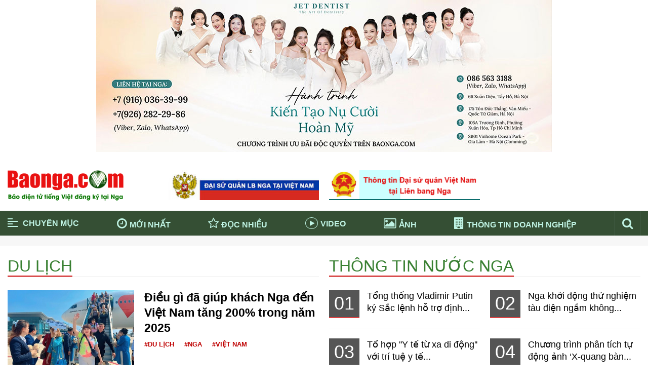

--- FILE ---
content_type: text/html; charset=utf-8
request_url: https://www.baonga.com/du-lich
body_size: 121954
content:

<!DOCTYPE html>
<html>
<head id="ctl00_Head1">
        
        <meta http-equiv="X-UA-Compatible" content="IE=edge">
        <meta name="viewport" content="width=device-width, initial-scale=1, user-scalable=no" />
        <meta http-equiv="Content-Type" content="text/html; charset=utf-8" />

        <!-- For Facebook -->
        <meta property="og:type" content="product" />
        <meta property="og:title" content="Du lịch" />
        <meta property="og:url" content="https://www.baonga.com/du-lich" />
        <meta property="og:description" content="Báo điện tử tiếng Việt tại Nga - Báo Nga, Kết nối cộng đồng Việt, Hợp tác Nga - Việt, Khám phá nước Nga" />
        <meta property="og:site_name" content="" />
        <meta property="og:image" content="https://www.baonga.com/FileUpload/Images/" />
        <meta property="fb:app_id" content="577957289228468" />
        <!-- For Twitter -->
        <meta name="twitter:card" content="summary" />
        <meta name="twitter:title" content="Du lịch" />
        <meta name="twitter:description" content="Báo điện tử tiếng Việt tại Nga - Báo Nga, Kết nối cộng đồng Việt, Hợp tác Nga - Việt, Khám phá nước Nga" />
        <meta name="twitter:image" content="https://www.baonga.com/FileUpload/Images/" />

        <!-- For Google -->
        <meta name='revisit-after' content='1 days' />
        <meta http-equiv="content-language" content="vi" />
        <link rel="shortcut icon" href='/favicon.ico' type="image/x-icon" />
        <link rel="canonical" href="https://www.baonga.com/du-lich" />
        <meta name="geo.placename" content="" />
        <meta name="geo.position" content="21.018395, 105.849286" />
        <meta name="geo.region" content="VN-Hanoi" />

        <link type='text/css'  rel='stylesheet' href='/Styles/lib/font-awesome.min.css' /><link type='text/css'  rel='stylesheet' href='/Styles/lib/bootstrap.min.css' /><link type='text/css'  rel='stylesheet' href='/Styles/lib/animate.min.css' />
        <link type='text/css'  rel='stylesheet' href='/Styles/layout.css' /><link type='text/css'  rel='stylesheet' href='/Styles/responsive.css' />
        <script type='text/javascript' src='/Scripts/jquery-3.3.1.min.js'></script><script type='text/javascript' src='/Scripts/bootstrap.min.js'></script>
        <link rel="manifest" href="manifest.json">
    
        <!-- Global site tag (gtag.js) - Google Analytics -->
<script async src="https://www.googletagmanager.com/gtag/js?id=UA-20179108-2"></script>
<script>
  window.dataLayer = window.dataLayer || [];
  function gtag(){dataLayer.push(arguments);}
  gtag('js', new Date());

  gtag('config', 'UA-20179108-2');
</script>

    
<title>
	Du lịch
</title><meta name="description" content="Báo điện tử tiếng Việt tại Nga - Báo Nga, Kết nối cộng đồng Việt, Hợp tác Nga - Việt, Khám phá nước Nga" /></head>
<body class="vi">
    

    <form name="aspnetForm" method="post" action="./du-lich" id="aspnetForm">
<div>
<input type="hidden" name="ctl00_rcm1_TSM" id="ctl00_rcm1_TSM" value="" />
<input type="hidden" name="__EVENTTARGET" id="__EVENTTARGET" value="" />
<input type="hidden" name="__EVENTARGUMENT" id="__EVENTARGUMENT" value="" />
<input type="hidden" name="__VIEWSTATE" id="__VIEWSTATE" value="/[base64]/[base64]/[base64]/[base64]/[base64]/IE5nYWQCBA9kFgJmDxUDATQRL2tpbmgtdGUtdGhlLWdpb2kWS2luaCB04bq/IHRo4bq/[base64]/[base64]/[base64]/[base64]/biBWaeG7h3QgTmFtIHTEg25nIDIwMCUgdHJvbmcgbsSDbSAyMDI1BV9zZWxmOmh0dHBzOi8vY2RuLmJhb25nYS5jb20vSW1hZ2VzL3RodW1iL2Jhb19uZ2FfZHVfbGljaF8xMS5KUEdOxJBp4buBdSBnw6wgxJHDoyBnacO6cCBraMOhY2ggTmdhIMSR4bq/[base64]/[base64]/[base64]/[base64]/dCByxqFpLCBuZ8O0aSBsw6BuZyBraGnhur9uIGR1IGtow6FjaCBtw6ogdOG7qyBjw6FpIG5ow6xuIMSR4bqndSB0acOqbgVfc2VsZgVGYWxzZQEwAF1TaGlyYWthd2FnbyBtw7lhIHR1eeG6v3QgcsahaSwgbmfDtGkgbMOgbmcga2hp4bq/[base64]/[base64]/igJxDaMO6bmcgdMO0aSDEkcOjIGLhu4sgbOG7q2Eh4oCdOiBOaOG7r25nIMSRaeG7gXUga2hp4bq/biBkdSBraMOhY2ggcGjGsMahbmcgVMOieSBz4butbmcgc+G7kXQga2hpIMSR4bq/[base64]/[base64]/[base64]/[base64]/[base64]/[base64]/cCBo4bqhbmcgY8OhYyB0aMOgbmggcGjhu5EgdsSDbiBow7NhIHbDoCBkdSBs4buLY2ggdG/[base64]/[base64]/[base64]/[base64]/[base64]/[base64]/[base64]/[base64]/[base64]/[base64]/[base64]/IHPhu5Eg4bufIMSR4bqzbmcgY+G6pXAgdG/[base64]/[base64]/[base64]/[base64]/[base64]/[base64]/[base64]/[base64]/[base64]/[base64]/[base64]/[base64]/[base64]/[base64]/[base64]/[base64]/[base64]/DoG4gZGnhu4duIFZp4buHdCBOYW0gLSBOZ2EFX3NlbGY7aHR0cHM6Ly9jZG4uYmFvbmdhLmNvbS9JbWFnZXMvdGh1bWIvYmFvX25nYV9kYWlfaG9pXzFfMS5KUEdBQ+G7p25nIGPhu5EgbuG7gW4gdOG6o25nIGjhu6NwIHTDoWMgdG/[base64]/[base64]/[base64]/[base64]/[base64]/[base64]/[base64]/huqFpOiBDdeG7mWMgcGhvbmcgdG/[base64]/[base64]/[base64]/[base64]/[base64]/[base64]/[base64]/[base64]/biBNb3NrdmEgbuG6v3Ugc+G6tW4gc8OgbmcgxJHhu5FpIHRob+G6oWkFX3NlbGYFRmFsc2UBMABaVHLhu6MgbMO9IFThu5VuZyB0aOG7kW5nIE5nYTogWmVsZW5za3kgY8OzIHRo4buDIMSR4bq/[base64]/dCBs4buZIGvhur8gaG/[base64]/[base64]/dCBs4buZIGvhur8gaG/huqFjaCB0w6FvIGLhuqFvLi4uZAIED2QWAmYPFQ0/[base64]/[base64]/dCB0w6J5LCBU4bq/[base64]/dCB0w6J5LCBU4bq/[base64]/[base64]/Do24FX3NlbGYFRmFsc2UBMABNUnVuIHLhuql5IHbhu5tpICdH4bq3cCBs4bqhaSBtw7lhIHRodSB2w6BuZycgY+G7p2EgbmjDoCB0aMahIMSQ4buXIFF1w70gRG/[base64]/0L4g0L3QsNC00LfQvtGA0YMg0LIg0YHRhNC10YDQtSDRgdCy0Y/[base64]/[base64]/[base64]/[base64]/[base64]////8PZAUdY3RsMDAkU2NyaXB0QWR2MyRkbFNsaWRlckxpc3QPPCsADgMIZgxmDQL/////D2QFLmN0bDAwJE1lbnVMZWZ0JGx2TWVudUtleU5hbWUkY3RybDIwJG1lbnVQYXJlbnQPFCsADmRkZGRkZGQ8KwATAAITZGRkZgL/////D2QFLmN0bDAwJE1lbnVMZWZ0JGx2TWVudUtleU5hbWUkY3RybDEzJG1lbnVQYXJlbnQPFCsADmRkZGRkZGQ8KwAeAAIeZGRkZgL/////D2QFNGN0bDAwJGNwaE1haW4kY3RsMDAkdWNNb2lDYXBOaGF0JEFydGljbGVMaXN0Vmlld1RvcDEPFCsADmRkZGRkZGQ8KwAKAAIKZGRkZgL/////D2QFLmN0bDAwJE1lbnVMZWZ0JGx2TWVudUtleU5hbWUkY3RybDE0JG1lbnVQYXJlbnQPFCsADmRkZGRkZGQ8KwAQAAIQZGRkZgL/////D2QFLWN0bDAwJE1lbnVMZWZ0JGx2TWVudUtleU5hbWUkY3RybDYkbWVudVBhcmVudA8UKwAOZGRkZGRkZDwrAB4AAh5kZGRmAv////8PZAUtY3RsMDAkTWVudUxlZnQkbHZNZW51S2V5TmFtZSRjdHJsMiRtZW51UGFyZW50DxQrAA5kZGRkZGRkPCsAHgACHmRkZGYC/////w9kBS5jdGwwMCRjcGhNYWluJGN0bDAwJFNjcmlwdEFkdk5ldzIkZGxTbGlkZXJMaXN0DzwrAA4DCGYMZg0C/////w9kBThjdGwwMCRjcGhNYWluJGN0bDAwJHVjTW9pQ2FwTmhhdCREdW9pQ2FuQmlldCRBcnRpY2xlTGlzdA8UKwAOZGRkZGRkZDwrAAQAAgRkZGRmAv////8PZAUuY3RsMDAkTWVudUxlZnQkbHZNZW51S2V5TmFtZSRjdHJsMjEkbWVudVBhcmVudA8UKwAOZGRkZGRkZDwrAB4AAh5kZGRmAv////8PZAUrY3RsMDAkTWVudUZvb3RlciRtZW51UGFyZW50JGN0cmw0JG1lbnVDaGlsZA8UKwAOZGRkZGRkZBQrAANkZGQCA2RkZGYC/////w9kBRxjdGwwMCRNZW51TGVmdCRsdk1lbnVLZXlOYW1lDxQrAA5kZGRkZGRkPCsAGgACGmRkZGYC/////w9kBSVjdGwwMCR1Y1NjcmlwdEFkdkJvZHlUb3AkZGxTbGlkZXJMaXN0DzwrAA4DCGYMZg0C/////w9kBSxjdGwwMCRjcGhNYWluJGN0bDAwJFRodVZpZW5NZWRpYSRBcnRpY2xlTGlzdA8UKwAOZGRkZGRkZDwrAAYAAgZkZGRmAv////8PZAUuY3RsMDAkTWVudUxlZnQkbHZNZW51S2V5TmFtZSRjdHJsMTEkbWVudVBhcmVudA8UKwAOZGRkZGRkZDwrAB4AAh5kZGRmAv////8PZAUzY3RsMDAkY3BoTWFpbiRjdGwwMCR1Y0FydGljbGVGdWxsU2NyZWVuJEFydGljbGVMaXN0DzwrAA4DCGYMZg0C/////w9kBStjdGwwMCRNZW51Rm9vdGVyJG1lbnVQYXJlbnQkY3RybDMkbWVudUNoaWxkDxQrAA5kZGRkZGRkFCsAA2RkZAIDZGRkZgL/////D2QFLmN0bDAwJGNwaE1haW4kY3RsMDAkS2hhbVBoYU51b2NOZ2EkQXJ0aWNsZUxpc3QPFCsADmRkZGRkZGQ8KwAGAAIGZGRkZgL/////D2QFLmN0bDAwJGNwaE1haW4kY3RsMDAkU2NyaXB0QWR2TmV3MyRkbFNsaWRlckxpc3QPPCsADgMIZgxmDQL/////D2QFHWN0bDAwJFNjcmlwdEFkdjEkZGxTbGlkZXJMaXN0DxQrAA5kZGRkZGRkFCsAAWQCAWRkZGYC/////w9kBS1jdGwwMCRNZW51TGVmdCRsdk1lbnVLZXlOYW1lJGN0cmw3JG1lbnVQYXJlbnQPFCsADmRkZGRkZGQ8KwAeAAIeZGRkZgL/////D2QFLWN0bDAwJE1lbnVMZWZ0JGx2TWVudUtleU5hbWUkY3RybDMkbWVudVBhcmVudA8UKwAOZGRkZGRkZDwrAB4AAh5kZGRmAv////8PZAUoY3RsMDAkY3BoTWFpbiRjdGwwMCRDb25nRG9uZyRBcnRpY2xlTGlzdA8UKwAOZGRkZGRkZDwrAAgAAghkZGRmAv////8PZAUuY3RsMDAkTWVudUxlZnQkbHZNZW51S2V5TmFtZSRjdHJsMjMkbWVudVBhcmVudA8UKwAOZGRkZGRkZDwrABIAAhJkZGRmAv////8PZAUtY3RsMDAkTWVudUxlZnQkbHZNZW51S2V5TmFtZSRjdHJsOCRtZW51UGFyZW50DxQrAA5kZGRkZGRkPCsAFQACFWRkZGYC/////w9kBSFjdGwwMCR1Y1NjcmlwdEZvb3RlciRkbFNsaWRlckxpc3QPPCsADgMIZgxmDQL/////D2QFHWN0bDAwJFNjcmlwdEFkdjQkZGxTbGlkZXJMaXN0DxQrAA5kZGRkZGRkFCsAAWQCAWRkZGYC/////w9kBS5jdGwwMCRNZW51TGVmdCRsdk1lbnVLZXlOYW1lJGN0cmwxOCRtZW51UGFyZW50DxQrAA5kZGRkZGRkPCsAHgACHmRkZGYC/////w9kBS5jdGwwMCRNZW51TGVmdCRsdk1lbnVLZXlOYW1lJGN0cmwyMiRtZW51UGFyZW50DxQrAA5kZGRkZGRkPCsACwACC2RkZGYC/////w9kBS5jdGwwMCRNZW51TGVmdCRsdk1lbnVLZXlOYW1lJGN0cmwxNSRtZW51UGFyZW50DxQrAA5kZGRkZGRkPCsAHgACHmRkZGYC/////w9kBS5jdGwwMCRNZW51TGVmdCRsdk1lbnVLZXlOYW1lJGN0cmwxNiRtZW51UGFyZW50DxQrAA5kZGRkZGRkPCsAGQACGWRkZGYC/////w9kBS9jdGwwMCRjcGhNYWluJGN0bDAwJEN1b2NTb25nUXVhbmhUYSRBcnRpY2xlTGlzdA8UKwAOZGRkZGRkZDwrAAgAAghkZGRmAv////8PZAUtY3RsMDAkTWVudUxlZnQkbHZNZW51S2V5TmFtZSRjdHJsNCRtZW51UGFyZW50DxQrAA5kZGRkZGRkPCsAHQACHWRkZGYC/////w9kBS1jdGwwMCRNZW51TGVmdCRsdk1lbnVLZXlOYW1lJGN0cmwwJG1lbnVQYXJlbnQPFCsADmRkZGRkZGQ8KwAeAAIeZGRkZgL/////D2QFLmN0bDAwJE1lbnVMZWZ0JGx2TWVudUtleU5hbWUkY3RybDE5JG1lbnVQYXJlbnQPFCsADmRkZGRkZGQ8KwAeAAIeZGRkZgL/////D2QFMWN0bDAwJGNwaE1haW4kY3RsMDAkRGljaENvdmlkMTlUYWlOZ2EkQXJ0aWNsZUxpc3QPFCsADmRkZGRkZGQ8KwAGAAIGZGRkZgL/////D2QFLWN0bDAwJE1lbnVMZWZ0JGx2TWVudUtleU5hbWUkY3RybDEkbWVudVBhcmVudA8UKwAOZGRkZGRkZDwrAB4AAh5kZGRmAv////8PZAUmY3RsMDAkY3BoTWFpbiRjdGwwMCRUaG9pU3UkQXJ0aWNsZUxpc3QPFCsADmRkZGRkZGQ8KwAIAAIIZGRkZgL/////D2QFLmN0bDAwJE1lbnVMZWZ0JGx2TWVudUtleU5hbWUkY3RybDI0JG1lbnVQYXJlbnQPFCsADmRkZGRkZGQ8KwAOAAIOZGRkZgL/////D2QFLmN0bDAwJE1lbnVMZWZ0JGx2TWVudUtleU5hbWUkY3RybDE3JG1lbnVQYXJlbnQPFCsADmRkZGRkZGQ8KwAaAAIaZGRkZgL/////D2QFLmN0bDAwJE1lbnVMZWZ0JGx2TWVudUtleU5hbWUkY3RybDEwJG1lbnVQYXJlbnQPFCsADmRkZGRkZGQ8KwAeAAIeZGRkZgL/////D2QFK2N0bDAwJGNwaE1haW4kY3RsMDAkU2NyaXB0QWR2MiRkbFNsaWRlckxpc3QPPCsADgMIZgxmDQL/////D2QFHGN0bDAwJFNjcmlwdEFkdiRkbFNsaWRlckxpc3QPFCsADmRkZGRkZGQUKwABZAIBZGRkZgL/////D2QFLWN0bDAwJE1lbnVMZWZ0JGx2TWVudUtleU5hbWUkY3RybDUkbWVudVBhcmVudA8UKwAOZGRkZGRkZDwrABkAAhlkZGRmAv////8PZAUrY3RsMDAkY3BoTWFpbiRjdGwwMCRTY3JpcHRBZHYxJGRsU2xpZGVyTGlzdA88KwAOAwhmDGYNAv////8PZAUuY3RsMDAkY3BoTWFpbiRjdGwwMCRTY3JpcHRBZHZOZXc0JGRsU2xpZGVyTGlzdA88KwAOAwhmDGYNAv////8PZAUuY3RsMDAkTWVudUxlZnQkbHZNZW51S2V5TmFtZSRjdHJsMjUkbWVudVBhcmVudA8UKwAOZGRkZGRkZDwrAAcAAgdkZGRmAv////8PZAUaY3RsMDAkTWVudUxlZnQkbWVudU1haW5Ub3APFCsADmRkZGRkZGQ8KwASAAISZGRkZgL/////D2QFK2N0bDAwJE1lbnVGb290ZXIkbWVudVBhcmVudCRjdHJsMCRtZW51Q2hpbGQPFCsADmRkZGRkZGQUKwADZGRkAgNkZGRmAv////8PZAUfY3RsMDAkU2NyaXB0QWR2T3dsJGRsU2xpZGVyTGlzdA88KwAOAwhmDGYNAv////8PZAUuY3RsMDAkTWVudUxlZnQkbHZNZW51S2V5TmFtZSRjdHJsMTIkbWVudVBhcmVudA8UKwAOZGRkZGRkZDwrAB4AAh5kZGRmAv////8PZAUlY3RsMDAkdWNTY3JpcHRBZHZIZWFkVGFnJGRsU2xpZGVyTGlzdA8UKwAOZGRkZGRkZBQrAAFkAgFkZGRmAv////8PZAUzY3RsMDAkY3BoTWFpbiRjdGwwMCRUaG9uZ1RpbkRvYW5oTmdoaWVwJEFydGljbGVMaXN0DxQrAA5kZGRkZGRkPCsACAACCGRkZGYC/////w9kBStjdGwwMCRNZW51Rm9vdGVyJG1lbnVQYXJlbnQkY3RybDIkbWVudUNoaWxkDxQrAA5kZGRkZGRkPCsABwACB2RkZGYC/////w9kBStjdGwwMCRNZW51Rm9vdGVyJG1lbnVQYXJlbnQkY3RybDEkbWVudUNoaWxkDxQrAA5kZGRkZGRkFCsAA2RkZAIDZGRkZgL/////D2QFG2N0bDAwJE1lbnVGb290ZXIkbWVudVBhcmVudA8UKwAOZGRkZGRkZDwrAAUAAgVkZGRmAv////8PZAUgY3RsMDAkU2NyaXB0QWR2TGluayRkbFNsaWRlckxpc3QPFCsADmRkZGRkZGQUKwACZGQCAmRkZGYC/////w9kBSxjdGwwMCRjcGhNYWluJGN0bDAwJHVjTW9pQ2FwTmhhdCRBcnRpY2xlTGlzdA8UKwAOZGRkZGRkZDwrABgAAhhkZGRmAv////8PZAUgY3RsMDAkdWNQYWdlRml4ZWRCb3R0b20kbHZUaW5Nb2kPZ2QlgGYzIBYzgZBnaZ0uPvEcdA0jhqEtYZHLqICYvllleA==" />
</div>

<script type="text/javascript">
//<![CDATA[
var theForm = document.forms['aspnetForm'];
if (!theForm) {
    theForm = document.aspnetForm;
}
function __doPostBack(eventTarget, eventArgument) {
    if (!theForm.onsubmit || (theForm.onsubmit() != false)) {
        theForm.__EVENTTARGET.value = eventTarget;
        theForm.__EVENTARGUMENT.value = eventArgument;
        theForm.submit();
    }
}
//]]>
</script>


<script src="/WebResource.axd?d=GJtxAB3Kg5rBGuZGkNB5p5R-nxWLjDJcj35U4RmBQ9ZA6TdXmGIsUGuUjGlWoXlY32GnLt2HtIKM9nWzBb1Tm-Of-WWJ1IY-e5q6FvNQ8O41&amp;t=638563379773552689" type="text/javascript"></script>


<script src="/ScriptResource.axd?d=mbgkQGl6gZNxje2yOKua8eZNjW4aYK1whtbRf3t6q0tRrRK-Cj7bTjFYlI5co8sHA4KbzI0i6o3qVORaHAMQgvlUZULmySOTZT8o2oF2MXlWs9QGpGuwYZfVv4K13E7_908b7Sjc1GWYUHtASdCOMI7OGZcww0Czz8es_NeYyCE1&amp;t=ffffffffc820c398" type="text/javascript"></script>
<script src="/ScriptResource.axd?d=imAFdaH7G2bZKBMyF3avyKVtpjTFrJQaG2Gwd8GfncVC3htbB80eXnT6SEX9vPdDlbcFkJRhjOe3TkyDD1C1dzG9TJcAtNGJzxLAAuWWC6Nhf600S7SqJPa0iZWbin-_IeZRJNNey_eMdGJU2gX918cbi21rhntuN2fOJpMXlh6JDfS2RDFtpsxhyjQTrodk0&amp;t=ffffffffc820c398" type="text/javascript"></script><script type='text/javascript' src='/Scripts/jquery-3.3.1.min.js'></script>
<div>

	<input type="hidden" name="__VIEWSTATEGENERATOR" id="__VIEWSTATEGENERATOR" value="CA0B0334" />
</div>
        <script type="text/javascript">
//<![CDATA[
Sys.WebForms.PageRequestManager._initialize('ctl00$rcm1', 'aspnetForm', ['tctl00$cphMain$ctl00$ucMoiCapNhat$UpdatePanel2','','tctl00$cphMain$ctl00$ThongTinDoanhNghiep$UpdatePanelcsqt1','','tctl00$cphMain$ctl00$CongDong$UpdatePanelcsqt1','','tctl00$cphMain$ctl00$ThoiSu$UpdatePanelcsqt1','','tctl00$cphMain$ctl00$CuocSongQuanhTa$UpdatePanelcsqt','','tctl00$cphMain$ctl00$ThuVienMedia$UpdatePaneltvm','','tctl00$cphMain$ctl00$DichCovid19TaiNga$UpdatePanelkpnn','','tctl00$cphMain$ctl00$KhamPhaNuocNga$UpdatePanelkpnn',''], [], [], 90, 'ctl00');
//]]>
</script>

        <!--HEADER-->
           
        
        <p style="text-align: center;"><a href="https://baonga.com/chuong-trinh-uu-dai-doc-quyen-danh-cho-doc-gia-baongacom-tu-nha-khoa-quoc-te-jet-dentist.html"><img class="img-editor img-fluid" alt="" src="/FileUpload/Images/super_vip1.jpg"></a></p>
    

        <header class="header monkey-header">
            <div class="monkey-group monkey-group-header">
                <div class="monkey-header-top">
                    <div class="container-fluid">
                        <div class="monkey-grid monkey-grid-header-top">
                            <div class="monkey-grid-item monkey-grid-item-header-top monkey-logo">
                                <a href="https://www.baonga.com/">
                                    <img src="/Styles/images/logo.png" alt="Tin nước Nga - Tin người việt tại Nga" /></a>
                            </div>
                            
        
        <div class="monkey-grid-item monkey-grid-item-header-top monkey-qc">
                              <a href="https://vietnam.mid.ru/ru/"><img class="img-editor img-fluid" alt="" src="/FileUpload/Images/banner_dsq_nga_ok.jpg">
</a>
                            </div>
        
    
        
        <div class="monkey-grid-item monkey-grid-item-header-top monkey-qc">
                              <a href="https://baonga.com/dsq-viet-nam-tai-nga" target="_self"><img class="img-editor img-fluid" alt="" src="/FileUpload/Images/thongtindsq_1.png">
</a>
                            </div>
        
    

                        </div>
                    </div>
                </div>
                <div class="monkey-header-bot">
                    <div class="container-fluid">
                        <div class="monkey-group-main-menu">
                            <div class="monkey-item monkey-item-main-menu">
                                <div id="monkey-nav-menu" class="monkey-item-chuyenmuc">
                                    <div class="monkey-group-span-chuyenmuc">
                                        <span></span>
                                        <span></span>
                                        <span></span>
                                        <span></span>
                                    </div>
                                    <div class="monkey-group-text-chuyenmuc">
                                        Chuyên mục
                                    </div>
                                </div>
                            </div>
                            <div class="monkey-item monkey-item-main-menu">
                                <a href="/tin-moi-nhat"><i class="fa fa-clock-o" aria-hidden="true"></i>Mới nhất</a>
                            </div>
                            <div class="monkey-item monkey-item-main-menu">
                                <a href="/tin-doc-nhieu"><i class="fa fa-star-o" aria-hidden="true"></i>Đọc nhiều</a>
                            </div>
                            <div class="monkey-item monkey-item-main-menu">
                                <a href="/thu-vien-video"><i class="fa fa-play" aria-hidden="true"></i>Video</a>
                            </div>
                            <div class="monkey-item monkey-item-main-menu">
                                <a href="/thu-vien-anh"><i class="fa fa-picture-o" aria-hidden="true"></i>Ảnh</a>
                            </div>
                            <div class="monkey-item monkey-item-main-menu">
                                <a href="https://baonga.com/thong-tin-doanh-nghiep"><span class="monkey-moscow"><i class="fa fa-building" aria-hidden="true"></i></span>Thông tin doanh nghiệp</a>
                            </div>
                            
                            <div class="monkey-item monkey-item-main-menu">
                                <a class="monkey-icon-search" href="javascript:void(0)"><i class="fa fa-search" aria-hidden="true"></i></a>
                                <a class="monkey-icon-search-mb" style="display: none;" href="javascript:void(0)"><i class="fa fa-search" aria-hidden="true"></i></a>
                                
<div id="search" class="box-search">
     <span class="monkey-close">X</span>
    <input name="ctl00$Searching$txtTimKiem" type="text" id="txtTimKiem" class="monkey-input-text" onkeypress="return EnterSearchEvent(event)" />
    <input type="hidden" name="ctl00$Searching$hdKeyword" id="hdKeyword" />
    <input type="submit" name="ctl00$Searching$btnSearch" value="" onclick="return checkSearch();" id="btnSearch" class="search-button" />
</div>
<script type="text/javascript">
    function EnterSearchEvent(e) {
        if (e.keyCode == 13) {
            var key = jQuery('#txtTimKiem').val();
            if (checkSearch())
                __doPostBack('ctl00$Searching$btnSearch', "");
            else if (key == 'Bạn chưa nhập từ khóa!') {
                return false;
            }
        }
    }
    function checkSearch() {
        var key = jQuery('#txtTimKiem').val();
        key = key.replace(/[`~!@#$%^&*()_|+\-=?;:'",.<>\{\}\[\]\\\/]/gi, '');
        if (key == null || key == '') {
            jQuery('#txtTimKiem').addClass("err_text");
            jQuery('#txtTimKiem').val("Bạn chưa nhập từ khóa!");
            return false;
        }
        else if (key == 'Bạn chưa nhập từ khóa!') {
            return false;
        }
        else {
            jQuery('#txtTimKiem').removeClass("err_text");
            jQuery('#txtTimKiem').val(key);
            return true;
        }
    }
    function site_search() {
        jQuery('a[href="#search"]').on('click', function (event) {
            jQuery('#search').addClass('open');
            jQuery('#search > input[type="text"]').focus();
        });

        jQuery('#search, #search button.close').on('click keyup', function (event) {
            if (event.target === this || event.target.className === 'close') {
                jQuery(this).removeClass('open');
                jQuery('#txtTimKiem').removeClass("err_text");
                jQuery('#txtTimKiem').val('');
            }
        });

        jQuery('#txtTimKiem').on('click', function () {
            var key = jQuery('#txtTimKiem').val();
            if (key == 'Bạn chưa nhập từ khóa!') {
                jQuery('#txtTimKiem').removeClass("err_text");
                jQuery('#txtTimKiem').val('');
            }
        });
    }
    jQuery(document).ready(function () {
        site_search();
    });
</script>

                            </div>
                        </div>
                    </div>
                </div>
                <div class="monkey-logo-stick-mobile" style="display: none;">
                    <a href="https://www.baonga.com/">
                        <img src="/Styles/images/logon2.png" alt="Tin nước Nga - Tin người việt tại Nga" /></a>
                </div>
            </div>
            <div class="monkey-group monkey-menu-main monkey-nav">
                <div class="container-fluid">
                    <div class="monkey-nav-content">
                        <script type='text/javascript' src='/Scripts/jquery.masonry.min.js'></script>
<script type='text/javascript' src='/Scripts/imagesloaded.pkgd.js'></script>
<div class="monkey-menu-main-top">
    <ul class="monkey-ul monkey-ul-menu-main-top">
        
                <li class="monkey-li monkey-li-menu-main-top monkey-li-menu-main-top-0">
                    <a class="monkey-a monkey-a-menu-main" href='https://baonga.com' target="_self">Trang chủ</a>
                </li>
            
                <li class="monkey-li monkey-li-menu-main-top monkey-li-menu-main-top-1">
                    <a class="monkey-a monkey-a-menu-main" href='/blockchain-va-ung-dung' target="_self">Blockchain và ứng dụng</a>
                </li>
            
                <li class="monkey-li monkey-li-menu-main-top monkey-li-menu-main-top-2">
                    <a class="monkey-a monkey-a-menu-main" href='/tieu-diem-covid-19' target="_self">Tiêu điểm Covid-19</a>
                </li>
            
                <li class="monkey-li monkey-li-menu-main-top monkey-li-menu-main-top-3">
                    <a class="monkey-a monkey-a-menu-main" href='/dung-bo-lo' target="_self">Đừng bỏ lỡ</a>
                </li>
            
                <li class="monkey-li monkey-li-menu-main-top monkey-li-menu-main-top-4">
                    <a class="monkey-a monkey-a-menu-main" href='/diem-tin-chinh' target="_self">Điểm tin chính</a>
                </li>
            
                <li class="monkey-li monkey-li-menu-main-top monkey-li-menu-main-top-5">
                    <a class="monkey-a monkey-a-menu-main" href='/dich-covid-19-tai-nga' target="_self">Dịch Covid-19 tại Nga</a>
                </li>
            
                <li class="monkey-li monkey-li-menu-main-top monkey-li-menu-main-top-6">
                    <a class="monkey-a monkey-a-menu-main" href='/thoi-su' target="_self">Thời sự</a>
                </li>
            
                <li class="monkey-li monkey-li-menu-main-top monkey-li-menu-main-top-7">
                    <a class="monkey-a monkey-a-menu-main" href='/noi-bat-bao-nga' target="_self">Nổi bật báo nga</a>
                </li>
            
                <li class="monkey-li monkey-li-menu-main-top monkey-li-menu-main-top-8">
                    <a class="monkey-a monkey-a-menu-main" href='/cong-dong' target="_self">Cộng đồng</a>
                </li>
            
                <li class="monkey-li monkey-li-menu-main-top monkey-li-menu-main-top-9">
                    <a class="monkey-a monkey-a-menu-main" href='/thong-tin-nuoc-nga-40' target="_self">Thông tin nước Nga</a>
                </li>
            
                <li class="monkey-li monkey-li-menu-main-top monkey-li-menu-main-top-10">
                    <a class="monkey-a monkey-a-menu-main" href='/nabu-education' target="_self">NABU EDUCATION</a>
                </li>
            
                <li class="monkey-li monkey-li-menu-main-top monkey-li-menu-main-top-11">
                    <a class="monkey-a monkey-a-menu-main" href='/thu-vien-media' target="_self">Thư viện media</a>
                </li>
            
                <li class="monkey-li monkey-li-menu-main-top monkey-li-menu-main-top-12">
                    <a class="monkey-a monkey-a-menu-main" href='/cuoc-song-quanh-ta-44' target="_self">Cuộc sống quanh ta</a>
                </li>
            
                <li class="monkey-li monkey-li-menu-main-top monkey-li-menu-main-top-13">
                    <a class="monkey-a monkey-a-menu-main" href='/kham-pha-nuoc-nga' target="_self">Khám phá nước Nga</a>
                </li>
            
                <li class="monkey-li monkey-li-menu-main-top monkey-li-menu-main-top-14">
                    <a class="monkey-a monkey-a-menu-main" href='/tu-vi-hang-ngay' target="_self">Tử vi hàng ngày</a>
                </li>
            
                <li class="monkey-li monkey-li-menu-main-top monkey-li-menu-main-top-15">
                    <a class="monkey-a monkey-a-menu-main" href='/quang-cao-1692' target="_self">Quảng cáo</a>
                </li>
            
                <li class="monkey-li monkey-li-menu-main-top monkey-li-menu-main-top-16">
                    <a class="monkey-a monkey-a-menu-main" href='/chinh-tri-nga---viet-nam' target="_self">Chính trị Nga - Việt Nam</a>
                </li>
            
                <li class="monkey-li monkey-li-menu-main-top monkey-li-menu-main-top-17">
                    <a class="monkey-a monkey-a-menu-main" href='/phan-tich-chinh-tri' target="_self">Phân tích chính trị</a>
                </li>
            
    </ul>
</div>
<div id="masonry" class="monkey-list-items-keyname">
    
            <div class="monkey-list-item-keyname">
                <input type="hidden" name="ctl00$MenuLeft$lvMenuKeyName$ctrl0$hdfKeyName" id="ctl00_MenuLeft_lvMenuKeyName_ctrl0_hdfKeyName" value="A" />
                <div class="monkey-title-danhmuc-keyname monkey-keyname-0">A</div>
                <ul class="monkey-ul monkey-menu-list monkey-menu-list-0">
                    
                            <li class="monkey-li monkey-menu-list-item monkey-menu-list-item-0">
                                <a class="monkey-a monkey-a-menu-main" href='/an-ninh'>An ninh</a>
                            </li>
                        
                            <li class="monkey-li monkey-menu-list-item monkey-menu-list-item-1">
                                <a class="monkey-a monkey-a-menu-main" href='/anh'>Anh</a>
                            </li>
                        
                            <li class="monkey-li monkey-menu-list-item monkey-menu-list-item-2">
                                <a class="monkey-a monkey-a-menu-main" href='/australia'>Australia</a>
                            </li>
                        
                            <li class="monkey-li monkey-menu-list-item monkey-menu-list-item-3">
                                <a class="monkey-a monkey-a-menu-main" href='/amazon'>Amazon</a>
                            </li>
                        
                            <li class="monkey-li monkey-menu-list-item monkey-menu-list-item-4">
                                <a class="monkey-a monkey-a-menu-main" href='/army-games'>Army Games</a>
                            </li>
                        
                            <li class="monkey-li monkey-menu-list-item monkey-menu-list-item-5">
                                <a class="monkey-a monkey-a-menu-main" href='/apple'>Apple</a>
                            </li>
                        
                            <li class="monkey-li monkey-menu-list-item monkey-menu-list-item-6">
                                <a class="monkey-a monkey-a-menu-main" href='/alibaba'>Alibaba</a>
                            </li>
                        
                            <li class="monkey-li monkey-menu-list-item monkey-menu-list-item-7">
                                <a class="monkey-a monkey-a-menu-main" href='/angela-merkel'>Angela Merkel</a>
                            </li>
                        
                            <li class="monkey-li monkey-menu-list-item monkey-menu-list-item-8">
                                <a class="monkey-a monkey-a-menu-main" href='/aeroflot'>Aeroflot</a>
                            </li>
                        
                            <li class="monkey-li monkey-menu-list-item monkey-menu-list-item-9">
                                <a class="monkey-a monkey-a-menu-main" href='/amir-ali-hajizadeh'>Amir Ali Hajizadeh</a>
                            </li>
                        
                            <li class="monkey-li monkey-menu-list-item monkey-menu-list-item-10">
                                <a class="monkey-a monkey-a-menu-main" href='/avtobaza-m'>Avtobaza-M</a>
                            </li>
                        
                            <li class="monkey-li monkey-menu-list-item monkey-menu-list-item-11">
                                <a class="monkey-a monkey-a-menu-main" href='/asean'>ASEAN</a>
                            </li>
                        
                            <li class="monkey-li monkey-menu-list-item monkey-menu-list-item-12">
                                <a class="monkey-a monkey-a-menu-main" href='/alexander-fridman'>Alexander Fridman</a>
                            </li>
                        
                            <li class="monkey-li monkey-menu-list-item monkey-menu-list-item-13">
                                <a class="monkey-a monkey-a-menu-main" href='/admm'>ADMM+</a>
                            </li>
                        
                            <li class="monkey-li monkey-menu-list-item monkey-menu-list-item-14">
                                <a class="monkey-a monkey-a-menu-main" href='/anil-ambani'>Anil Ambani</a>
                            </li>
                        
                            <li class="monkey-li monkey-menu-list-item monkey-menu-list-item-15">
                                <a class="monkey-a monkey-a-menu-main" href='/afc'>AFC</a>
                            </li>
                        
                            <li class="monkey-li monkey-menu-list-item monkey-menu-list-item-16">
                                <a class="monkey-a monkey-a-menu-main" href='/arbat'>Arbat</a>
                            </li>
                        
                            <li class="monkey-li monkey-menu-list-item monkey-menu-list-item-17">
                                <a class="monkey-a monkey-a-menu-main" href='/ago4'>AGO4</a>
                            </li>
                        
                            <li class="monkey-li monkey-menu-list-item monkey-menu-list-item-18">
                                <a class="monkey-a monkey-a-menu-main" href='/aaas'>AAAS</a>
                            </li>
                        
                            <li class="monkey-li monkey-menu-list-item monkey-menu-list-item-19">
                                <a class="monkey-a monkey-a-menu-main" href='/avangard-'>Avangard </a>
                            </li>
                        
                            <li class="monkey-li monkey-menu-list-item monkey-menu-list-item-20">
                                <a class="monkey-a monkey-a-menu-main" href='/argentina'>Argentina</a>
                            </li>
                        
                            <li class="monkey-li monkey-menu-list-item monkey-menu-list-item-21">
                                <a class="monkey-a monkey-a-menu-main" href='/arkhangelsk'>Arkhangelsk</a>
                            </li>
                        
                            <li class="monkey-li monkey-menu-list-item monkey-menu-list-item-22">
                                <a class="monkey-a monkey-a-menu-main" href='/arnold-schwarzenegger'>Arnold Schwarzenegger</a>
                            </li>
                        
                            <li class="monkey-li monkey-menu-list-item monkey-menu-list-item-23">
                                <a class="monkey-a monkey-a-menu-main" href='/atlanta-'>Atlanta </a>
                            </li>
                        
                            <li class="monkey-li monkey-menu-list-item monkey-menu-list-item-24">
                                <a class="monkey-a monkey-a-menu-main" href='/avifavir'>Avifavir</a>
                            </li>
                        
                            <li class="monkey-li monkey-menu-list-item monkey-menu-list-item-25">
                                <a class="monkey-a monkey-a-menu-main" href='/abe-shinzo'>Abe Shinzo</a>
                            </li>
                        
                            <li class="monkey-li monkey-menu-list-item monkey-menu-list-item-26">
                                <a class="monkey-a monkey-a-menu-main" href='/angelica-kenova'>Angelica Kenova</a>
                            </li>
                        
                            <li class="monkey-li monkey-menu-list-item monkey-menu-list-item-27">
                                <a class="monkey-a monkey-a-menu-main" href='/alexei-navalny'>Alexei Navalny</a>
                            </li>
                        
                            <li class="monkey-li monkey-menu-list-item monkey-menu-list-item-28">
                                <a class="monkey-a monkey-a-menu-main" href='/arktika'>Arktika</a>
                            </li>
                        
                            <li class="monkey-li monkey-menu-list-item monkey-menu-list-item-29">
                                <a class="monkey-a monkey-a-menu-main" href='/agan-aircraft'>Agan Aircraft</a>
                            </li>
                        
                </ul>
            </div>
        
            <div class="monkey-list-item-keyname">
                <input type="hidden" name="ctl00$MenuLeft$lvMenuKeyName$ctrl1$hdfKeyName" id="ctl00_MenuLeft_lvMenuKeyName_ctrl1_hdfKeyName" value="B" />
                <div class="monkey-title-danhmuc-keyname monkey-keyname-1">B</div>
                <ul class="monkey-ul monkey-menu-list monkey-menu-list-1">
                    
                            <li class="monkey-li monkey-menu-list-item monkey-menu-list-item-0">
                                <a class="monkey-a monkey-a-menu-main" href='/boi-toan'>Bói toán</a>
                            </li>
                        
                            <li class="monkey-li monkey-menu-list-item monkey-menu-list-item-1">
                                <a class="monkey-a monkey-a-menu-main" href='/bong-da'>Bóng đá</a>
                            </li>
                        
                            <li class="monkey-li monkey-menu-list-item monkey-menu-list-item-2">
                                <a class="monkey-a monkey-a-menu-main" href='/bill-gates'>Bill Gates</a>
                            </li>
                        
                            <li class="monkey-li monkey-menu-list-item monkey-menu-list-item-3">
                                <a class="monkey-a monkey-a-menu-main" href='/bds'>BĐS</a>
                            </li>
                        
                            <li class="monkey-li monkey-menu-list-item monkey-menu-list-item-4">
                                <a class="monkey-a monkey-a-menu-main" href='/bi-an'>Bí ẩn</a>
                            </li>
                        
                            <li class="monkey-li monkey-menu-list-item monkey-menu-list-item-5">
                                <a class="monkey-a monkey-a-menu-main" href='/bitcoin'>Bitcoin</a>
                            </li>
                        
                            <li class="monkey-li monkey-menu-list-item monkey-menu-list-item-6">
                                <a class="monkey-a monkey-a-menu-main" href='/bamboo-airways'>Bamboo Airways</a>
                            </li>
                        
                            <li class="monkey-li monkey-menu-list-item monkey-menu-list-item-7">
                                <a class="monkey-a monkey-a-menu-main" href='/bao-nga-co-gi'>Báo Nga có gì?</a>
                            </li>
                        
                            <li class="monkey-li monkey-menu-list-item monkey-menu-list-item-8">
                                <a class="monkey-a monkey-a-menu-main" href='/bien-dong'>Biển Đông</a>
                            </li>
                        
                            <li class="monkey-li monkey-menu-list-item monkey-menu-list-item-9">
                                <a class="monkey-a monkey-a-menu-main" href='/barrack-obama'>Barrack Obama</a>
                            </li>
                        
                            <li class="monkey-li monkey-menu-list-item monkey-menu-list-item-10">
                                <a class="monkey-a monkey-a-menu-main" href='/ban-be'>Bạn bè</a>
                            </li>
                        
                            <li class="monkey-li monkey-menu-list-item monkey-menu-list-item-11">
                                <a class="monkey-a monkey-a-menu-main" href='/bac-kinh'>Bắc Kinh</a>
                            </li>
                        
                            <li class="monkey-li monkey-menu-list-item monkey-menu-list-item-12">
                                <a class="monkey-a monkey-a-menu-main" href='/buon-ban-o-nga'>Buôn bán ở Nga</a>
                            </li>
                        
                            <li class="monkey-li monkey-menu-list-item monkey-menu-list-item-13">
                                <a class="monkey-a monkey-a-menu-main" href='/bo-quoc-phong'>Bộ Quốc phòng</a>
                            </li>
                        
                            <li class="monkey-li monkey-menu-list-item monkey-menu-list-item-14">
                                <a class="monkey-a monkey-a-menu-main" href='/bac-ho'>Bác Hồ</a>
                            </li>
                        
                            <li class="monkey-li monkey-menu-list-item monkey-menu-list-item-15">
                                <a class="monkey-a monkey-a-menu-main" href='/bo-y-te'>Bộ Y tế</a>
                            </li>
                        
                            <li class="monkey-li monkey-menu-list-item monkey-menu-list-item-16">
                                <a class="monkey-a monkey-a-menu-main" href='/bungee-'>Bungee </a>
                            </li>
                        
                            <li class="monkey-li monkey-menu-list-item monkey-menu-list-item-17">
                                <a class="monkey-a monkey-a-menu-main" href='/boeing-737'>Boeing 737</a>
                            </li>
                        
                            <li class="monkey-li monkey-menu-list-item monkey-menu-list-item-18">
                                <a class="monkey-a monkey-a-menu-main" href='/bikini'>Bikini</a>
                            </li>
                        
                            <li class="monkey-li monkey-menu-list-item monkey-menu-list-item-19">
                                <a class="monkey-a monkey-a-menu-main" href='/bao-tuyet'>Bão tuyết </a>
                            </li>
                        
                            <li class="monkey-li monkey-menu-list-item monkey-menu-list-item-20">
                                <a class="monkey-a monkey-a-menu-main" href='/boongke'>Boongke</a>
                            </li>
                        
                            <li class="monkey-li monkey-menu-list-item monkey-menu-list-item-21">
                                <a class="monkey-a monkey-a-menu-main" href='/bat-khi'>bắt khỉ</a>
                            </li>
                        
                            <li class="monkey-li monkey-menu-list-item monkey-menu-list-item-22">
                                <a class="monkey-a monkey-a-menu-main" href='/bashkortostan'>Bashkortostan</a>
                            </li>
                        
                            <li class="monkey-li monkey-menu-list-item monkey-menu-list-item-23">
                                <a class="monkey-a monkey-a-menu-main" href='/benh-vien'>Bệnh viện</a>
                            </li>
                        
                            <li class="monkey-li monkey-menu-list-item monkey-menu-list-item-24">
                                <a class="monkey-a monkey-a-menu-main" href='/bunker-42-'>Bunker 42 </a>
                            </li>
                        
                            <li class="monkey-li monkey-menu-list-item monkey-menu-list-item-25">
                                <a class="monkey-a monkey-a-menu-main" href='/bien-phap-ipc'>biện pháp IPC</a>
                            </li>
                        
                            <li class="monkey-li monkey-menu-list-item monkey-menu-list-item-26">
                                <a class="monkey-a monkey-a-menu-main" href='/ban-quyen'>Bản quyền</a>
                            </li>
                        
                            <li class="monkey-li monkey-menu-list-item monkey-menu-list-item-27">
                                <a class="monkey-a monkey-a-menu-main" href='/biet-thu'>Biệt thự</a>
                            </li>
                        
                            <li class="monkey-li monkey-menu-list-item monkey-menu-list-item-28">
                                <a class="monkey-a monkey-a-menu-main" href='/bang-sang-che'>Bằng sáng chế</a>
                            </li>
                        
                            <li class="monkey-li monkey-menu-list-item monkey-menu-list-item-29">
                                <a class="monkey-a monkey-a-menu-main" href='/bao-tang'>Bảo tàng</a>
                            </li>
                        
                </ul>
            </div>
        
            <div class="monkey-list-item-keyname">
                <input type="hidden" name="ctl00$MenuLeft$lvMenuKeyName$ctrl2$hdfKeyName" id="ctl00_MenuLeft_lvMenuKeyName_ctrl2_hdfKeyName" value="C" />
                <div class="monkey-title-danhmuc-keyname monkey-keyname-2">C</div>
                <ul class="monkey-ul monkey-menu-list monkey-menu-list-2">
                    
                            <li class="monkey-li monkey-menu-list-item monkey-menu-list-item-0">
                                <a class="monkey-a monkey-a-menu-main" href='/crimea'>Crimea</a>
                            </li>
                        
                            <li class="monkey-li monkey-menu-list-item monkey-menu-list-item-1">
                                <a class="monkey-a monkey-a-menu-main" href='/chinh-tri'>Chính trị</a>
                            </li>
                        
                            <li class="monkey-li monkey-menu-list-item monkey-menu-list-item-2">
                                <a class="monkey-a monkey-a-menu-main" href='/cong-nghe'>Công nghệ</a>
                            </li>
                        
                            <li class="monkey-li monkey-menu-list-item monkey-menu-list-item-3">
                                <a class="monkey-a monkey-a-menu-main" href='/chuyen-hay'>Chuyện hay</a>
                            </li>
                        
                            <li class="monkey-li monkey-menu-list-item monkey-menu-list-item-4">
                                <a class="monkey-a monkey-a-menu-main" href='/chuyen-la'>Chuyện lạ</a>
                            </li>
                        
                            <li class="monkey-li monkey-menu-list-item monkey-menu-list-item-5">
                                <a class="monkey-a monkey-a-menu-main" href='/cuoc-song-quanh-ta'>Cuộc sống quanh ta</a>
                            </li>
                        
                            <li class="monkey-li monkey-menu-list-item monkey-menu-list-item-6">
                                <a class="monkey-a monkey-a-menu-main" href='/casino'>Casino</a>
                            </li>
                        
                            <li class="monkey-li monkey-menu-list-item monkey-menu-list-item-7">
                                <a class="monkey-a monkey-a-menu-main" href='/chien-tranh-thuong-mai'>Chiến tranh thương mại</a>
                            </li>
                        
                            <li class="monkey-li monkey-menu-list-item monkey-menu-list-item-8">
                                <a class="monkey-a monkey-a-menu-main" href='/cuong-hiep'>Cưỡng hiếp</a>
                            </li>
                        
                            <li class="monkey-li monkey-menu-list-item monkey-menu-list-item-9">
                                <a class="monkey-a monkey-a-menu-main" href='/chi-hoi-phu-nu-tttm-matxcova'>Chi hội phụ nữ TTTM Mátxcơva</a>
                            </li>
                        
                            <li class="monkey-li monkey-menu-list-item monkey-menu-list-item-10">
                                <a class="monkey-a monkey-a-menu-main" href='/chinh-tri-nga'>Chính trị Nga</a>
                            </li>
                        
                            <li class="monkey-li monkey-menu-list-item monkey-menu-list-item-11">
                                <a class="monkey-a monkey-a-menu-main" href='/cho-vom'>Chợ Vòm</a>
                            </li>
                        
                            <li class="monkey-li monkey-menu-list-item monkey-menu-list-item-12">
                                <a class="monkey-a monkey-a-menu-main" href='/canh-sat'>Cảnh sát</a>
                            </li>
                        
                            <li class="monkey-li monkey-menu-list-item monkey-menu-list-item-13">
                                <a class="monkey-a monkey-a-menu-main" href='/chanh-tin'>Chánh Tín</a>
                            </li>
                        
                            <li class="monkey-li monkey-menu-list-item monkey-menu-list-item-14">
                                <a class="monkey-a monkey-a-menu-main" href='/cntt'>CNTT</a>
                            </li>
                        
                            <li class="monkey-li monkey-menu-list-item monkey-menu-list-item-15">
                                <a class="monkey-a monkey-a-menu-main" href='/cocaine-'>cocaine </a>
                            </li>
                        
                            <li class="monkey-li monkey-menu-list-item monkey-menu-list-item-16">
                                <a class="monkey-a monkey-a-menu-main" href='/chay-rung'>Cháy rừng</a>
                            </li>
                        
                            <li class="monkey-li monkey-menu-list-item monkey-menu-list-item-17">
                                <a class="monkey-a monkey-a-menu-main" href='/cam-bay'>Cấm bay</a>
                            </li>
                        
                            <li class="monkey-li monkey-menu-list-item monkey-menu-list-item-18">
                                <a class="monkey-a monkey-a-menu-main" href='/cam-ranh'>Cam Ranh</a>
                            </li>
                        
                            <li class="monkey-li monkey-menu-list-item monkey-menu-list-item-19">
                                <a class="monkey-a monkey-a-menu-main" href='/cao-toc'>Cao tốc</a>
                            </li>
                        
                            <li class="monkey-li monkey-menu-list-item monkey-menu-list-item-20">
                                <a class="monkey-a monkey-a-menu-main" href='/canada'>Canada</a>
                            </li>
                        
                            <li class="monkey-li monkey-menu-list-item monkey-menu-list-item-21">
                                <a class="monkey-a monkey-a-menu-main" href='/cen-croup'>Cen Croup</a>
                            </li>
                        
                            <li class="monkey-li monkey-menu-list-item monkey-menu-list-item-22">
                                <a class="monkey-a monkey-a-menu-main" href='/campuchia'>Campuchia</a>
                            </li>
                        
                            <li class="monkey-li monkey-menu-list-item monkey-menu-list-item-23">
                                <a class="monkey-a monkey-a-menu-main" href='/chinh-phu'>Chính phủ</a>
                            </li>
                        
                            <li class="monkey-li monkey-menu-list-item monkey-menu-list-item-24">
                                <a class="monkey-a monkey-a-menu-main" href='/cuc-truong'>Cục trưởng</a>
                            </li>
                        
                            <li class="monkey-li monkey-menu-list-item monkey-menu-list-item-25">
                                <a class="monkey-a monkey-a-menu-main" href='/chinh-sach'>Chính sách</a>
                            </li>
                        
                            <li class="monkey-li monkey-menu-list-item monkey-menu-list-item-26">
                                <a class="monkey-a monkey-a-menu-main" href='/can-bo'>Cán bộ</a>
                            </li>
                        
                            <li class="monkey-li monkey-menu-list-item monkey-menu-list-item-27">
                                <a class="monkey-a monkey-a-menu-main" href='/covid-19'>Covid-19</a>
                            </li>
                        
                            <li class="monkey-li monkey-menu-list-item monkey-menu-list-item-28">
                                <a class="monkey-a monkey-a-menu-main" href='/co-phieu'>Cổ phiếu</a>
                            </li>
                        
                            <li class="monkey-li monkey-menu-list-item monkey-menu-list-item-29">
                                <a class="monkey-a monkey-a-menu-main" href='/can-ham'>Căn hầm</a>
                            </li>
                        
                </ul>
            </div>
        
            <div class="monkey-list-item-keyname">
                <input type="hidden" name="ctl00$MenuLeft$lvMenuKeyName$ctrl3$hdfKeyName" id="ctl00_MenuLeft_lvMenuKeyName_ctrl3_hdfKeyName" value="D" />
                <div class="monkey-title-danhmuc-keyname monkey-keyname-3">D</div>
                <ul class="monkey-ul monkey-menu-list monkey-menu-list-3">
                    
                            <li class="monkey-li monkey-menu-list-item monkey-menu-list-item-0">
                                <a class="monkey-a monkey-a-menu-main" href='/donald-trump'>Donald Trump</a>
                            </li>
                        
                            <li class="monkey-li monkey-menu-list-item monkey-menu-list-item-1">
                                <a class="monkey-a monkey-a-menu-main" href='/du-lich-nga'>Du lịch Nga</a>
                            </li>
                        
                            <li class="monkey-li monkey-menu-list-item monkey-menu-list-item-2">
                                <a class="monkey-a monkey-a-menu-main" href='/du-lich'>Du lịch</a>
                            </li>
                        
                            <li class="monkey-li monkey-menu-list-item monkey-menu-list-item-3">
                                <a class="monkey-a monkey-a-menu-main" href='/du-hoc'>Du học</a>
                            </li>
                        
                            <li class="monkey-li monkey-menu-list-item monkey-menu-list-item-4">
                                <a class="monkey-a monkey-a-menu-main" href='/du-hoc-tam-phong'>Du học Tâm Phong</a>
                            </li>
                        
                            <li class="monkey-li monkey-menu-list-item monkey-menu-list-item-5">
                                <a class="monkey-a monkey-a-menu-main" href='/donbass'>Donbass</a>
                            </li>
                        
                            <li class="monkey-li monkey-menu-list-item monkey-menu-list-item-6">
                                <a class="monkey-a monkey-a-menu-main" href='/dien-vien'>Diễn viên</a>
                            </li>
                        
                            <li class="monkey-li monkey-menu-list-item monkey-menu-list-item-7">
                                <a class="monkey-a monkey-a-menu-main" href='/donate'>Donate</a>
                            </li>
                        
                            <li class="monkey-li monkey-menu-list-item monkey-menu-list-item-8">
                                <a class="monkey-a monkey-a-menu-main" href='/dubai'>Dubai</a>
                            </li>
                        
                            <li class="monkey-li monkey-menu-list-item monkey-menu-list-item-9">
                                <a class="monkey-a monkey-a-menu-main" href='/do-thai'>Do thái</a>
                            </li>
                        
                            <li class="monkey-li monkey-menu-list-item monkey-menu-list-item-10">
                                <a class="monkey-a monkey-a-menu-main" href='/demi-rose'>Demi Rose</a>
                            </li>
                        
                            <li class="monkey-li monkey-menu-list-item monkey-menu-list-item-11">
                                <a class="monkey-a monkey-a-menu-main" href='/doanh-nghiep'>Doanh nghiệp</a>
                            </li>
                        
                            <li class="monkey-li monkey-menu-list-item monkey-menu-list-item-12">
                                <a class="monkey-a monkey-a-menu-main" href='/det-may'>Dệt may</a>
                            </li>
                        
                            <li class="monkey-li monkey-menu-list-item monkey-menu-list-item-13">
                                <a class="monkey-a monkey-a-menu-main" href='/david-cameron'>David Cameron</a>
                            </li>
                        
                            <li class="monkey-li monkey-menu-list-item monkey-menu-list-item-14">
                                <a class="monkey-a monkey-a-menu-main" href='/diamond-princess'>Diamond Princess</a>
                            </li>
                        
                            <li class="monkey-li monkey-menu-list-item monkey-menu-list-item-15">
                                <a class="monkey-a monkey-a-menu-main" href='/day-con'>Dạy con</a>
                            </li>
                        
                            <li class="monkey-li monkey-menu-list-item monkey-menu-list-item-16">
                                <a class="monkey-a monkey-a-menu-main" href='/du-khach-nga'>Du khách Nga</a>
                            </li>
                        
                            <li class="monkey-li monkey-menu-list-item monkey-menu-list-item-17">
                                <a class="monkey-a monkey-a-menu-main" href='/dan-do'>Dẫn độ</a>
                            </li>
                        
                            <li class="monkey-li monkey-menu-list-item monkey-menu-list-item-18">
                                <a class="monkey-a monkey-a-menu-main" href='/dung'>Dừng</a>
                            </li>
                        
                            <li class="monkey-li monkey-menu-list-item monkey-menu-list-item-19">
                                <a class="monkey-a monkey-a-menu-main" href='/du-hoc-sinh'>Du học sinh</a>
                            </li>
                        
                            <li class="monkey-li monkey-menu-list-item monkey-menu-list-item-20">
                                <a class="monkey-a monkey-a-menu-main" href='/dau-an'>Dấu ấn</a>
                            </li>
                        
                            <li class="monkey-li monkey-menu-list-item monkey-menu-list-item-21">
                                <a class="monkey-a monkey-a-menu-main" href='/dich-vu'>Dịch vụ</a>
                            </li>
                        
                            <li class="monkey-li monkey-menu-list-item monkey-menu-list-item-22">
                                <a class="monkey-a monkey-a-menu-main" href='/dexamethasone'>Dexamethasone</a>
                            </li>
                        
                            <li class="monkey-li monkey-menu-list-item monkey-menu-list-item-23">
                                <a class="monkey-a monkey-a-menu-main" href='/dmitry-peskov'>Dmitry Peskov</a>
                            </li>
                        
                            <li class="monkey-li monkey-menu-list-item monkey-menu-list-item-24">
                                <a class="monkey-a monkey-a-menu-main" href='/dau-hieu'>Dấu hiệu</a>
                            </li>
                        
                            <li class="monkey-li monkey-menu-list-item monkey-menu-list-item-25">
                                <a class="monkey-a monkey-a-menu-main" href='/dien-tap'>Diễn tập</a>
                            </li>
                        
                            <li class="monkey-li monkey-menu-list-item monkey-menu-list-item-26">
                                <a class="monkey-a monkey-a-menu-main" href='/diego-maradona'>Diego Maradona</a>
                            </li>
                        
                            <li class="monkey-li monkey-menu-list-item monkey-menu-list-item-27">
                                <a class="monkey-a monkey-a-menu-main" href='/di-san'>Di sản</a>
                            </li>
                        
                            <li class="monkey-li monkey-menu-list-item monkey-menu-list-item-28">
                                <a class="monkey-a monkey-a-menu-main" href='/di-ung'>Dị ứng</a>
                            </li>
                        
                            <li class="monkey-li monkey-menu-list-item monkey-menu-list-item-29">
                                <a class="monkey-a monkey-a-menu-main" href='/dogecoin'>Dogecoin</a>
                            </li>
                        
                </ul>
            </div>
        
            <div class="monkey-list-item-keyname">
                <input type="hidden" name="ctl00$MenuLeft$lvMenuKeyName$ctrl4$hdfKeyName" id="ctl00_MenuLeft_lvMenuKeyName_ctrl4_hdfKeyName" value="E" />
                <div class="monkey-title-danhmuc-keyname monkey-keyname-4">E</div>
                <ul class="monkey-ul monkey-menu-list monkey-menu-list-4">
                    
                            <li class="monkey-li monkey-menu-list-item monkey-menu-list-item-0">
                                <a class="monkey-a monkey-a-menu-main" href='/el-chapo'>El Chapo</a>
                            </li>
                        
                            <li class="monkey-li monkey-menu-list-item monkey-menu-list-item-1">
                                <a class="monkey-a monkey-a-menu-main" href='/elon-musk'>Elon Musk</a>
                            </li>
                        
                            <li class="monkey-li monkey-menu-list-item monkey-menu-list-item-2">
                                <a class="monkey-a monkey-a-menu-main" href='/ekaterinburg'>Ekaterinburg</a>
                            </li>
                        
                            <li class="monkey-li monkey-menu-list-item monkey-menu-list-item-3">
                                <a class="monkey-a monkey-a-menu-main" href='/eurobonds'>Eurobonds</a>
                            </li>
                        
                            <li class="monkey-li monkey-menu-list-item monkey-menu-list-item-4">
                                <a class="monkey-a monkey-a-menu-main" href='/europa-air'>Europa Air</a>
                            </li>
                        
                            <li class="monkey-li monkey-menu-list-item monkey-menu-list-item-5">
                                <a class="monkey-a monkey-a-menu-main" href='/emmanuel-macron'>Emmanuel Macron</a>
                            </li>
                        
                            <li class="monkey-li monkey-menu-list-item monkey-menu-list-item-6">
                                <a class="monkey-a monkey-a-menu-main" href='/ew'>EW</a>
                            </li>
                        
                            <li class="monkey-li monkey-menu-list-item monkey-menu-list-item-7">
                                <a class="monkey-a monkey-a-menu-main" href='/eric-yuan'>Eric Yuan</a>
                            </li>
                        
                            <li class="monkey-li monkey-menu-list-item monkey-menu-list-item-8">
                                <a class="monkey-a monkey-a-menu-main" href='/edward-snowden'>Edward Snowden</a>
                            </li>
                        
                            <li class="monkey-li monkey-menu-list-item monkey-menu-list-item-9">
                                <a class="monkey-a monkey-a-menu-main" href='/ellen-sheidlin'>Ellen Sheidlin</a>
                            </li>
                        
                            <li class="monkey-li monkey-menu-list-item monkey-menu-list-item-10">
                                <a class="monkey-a monkey-a-menu-main" href='/epivaccorona'>EpiVacCorona</a>
                            </li>
                        
                            <li class="monkey-li monkey-menu-list-item monkey-menu-list-item-11">
                                <a class="monkey-a monkey-a-menu-main" href='/espn'>ESPN</a>
                            </li>
                        
                            <li class="monkey-li monkey-menu-list-item monkey-menu-list-item-12">
                                <a class="monkey-a monkey-a-menu-main" href='/eskimo-'>Eskimo </a>
                            </li>
                        
                            <li class="monkey-li monkey-menu-list-item monkey-menu-list-item-13">
                                <a class="monkey-a monkey-a-menu-main" href='/europol'>Europol</a>
                            </li>
                        
                            <li class="monkey-li monkey-menu-list-item monkey-menu-list-item-14">
                                <a class="monkey-a monkey-a-menu-main" href='/eurozone'>Eurozone</a>
                            </li>
                        
                            <li class="monkey-li monkey-menu-list-item monkey-menu-list-item-15">
                                <a class="monkey-a monkey-a-menu-main" href='/elena-deligioz'>Elena Deligioz</a>
                            </li>
                        
                            <li class="monkey-li monkey-menu-list-item monkey-menu-list-item-16">
                                <a class="monkey-a monkey-a-menu-main" href='/ema'>EMA</a>
                            </li>
                        
                            <li class="monkey-li monkey-menu-list-item monkey-menu-list-item-17">
                                <a class="monkey-a monkey-a-menu-main" href='/estonia'>Estonia</a>
                            </li>
                        
                            <li class="monkey-li monkey-menu-list-item monkey-menu-list-item-18">
                                <a class="monkey-a monkey-a-menu-main" href='/eaec'>EAEC</a>
                            </li>
                        
                            <li class="monkey-li monkey-menu-list-item monkey-menu-list-item-19">
                                <a class="monkey-a monkey-a-menu-main" href='/eef'>EEF</a>
                            </li>
                        
                            <li class="monkey-li monkey-menu-list-item monkey-menu-list-item-20">
                                <a class="monkey-a monkey-a-menu-main" href='/evn'>EVN</a>
                            </li>
                        
                            <li class="monkey-li monkey-menu-list-item monkey-menu-list-item-21">
                                <a class="monkey-a monkey-a-menu-main" href='/evergrande'>Evergrande</a>
                            </li>
                        
                            <li class="monkey-li monkey-menu-list-item monkey-menu-list-item-22">
                                <a class="monkey-a monkey-a-menu-main" href='/elizabeth-holmes'>Elizabeth Holmes</a>
                            </li>
                        
                            <li class="monkey-li monkey-menu-list-item monkey-menu-list-item-23">
                                <a class="monkey-a monkey-a-menu-main" href='/ecopark'>Ecopark</a>
                            </li>
                        
                            <li class="monkey-li monkey-menu-list-item monkey-menu-list-item-24">
                                <a class="monkey-a monkey-a-menu-main" href='/ebrd'>EBRD</a>
                            </li>
                        
                            <li class="monkey-li monkey-menu-list-item monkey-menu-list-item-25">
                                <a class="monkey-a monkey-a-menu-main" href='/ecowas'>ECOWAS</a>
                            </li>
                        
                            <li class="monkey-li monkey-menu-list-item monkey-menu-list-item-26">
                                <a class="monkey-a monkey-a-menu-main" href='/emirates'>Emirates</a>
                            </li>
                        
                            <li class="monkey-li monkey-menu-list-item monkey-menu-list-item-27">
                                <a class="monkey-a monkey-a-menu-main" href='/eaeu'>EAEU</a>
                            </li>
                        
                            <li class="monkey-li monkey-menu-list-item monkey-menu-list-item-28">
                                <a class="monkey-a monkey-a-menu-main" href='/emirates-airlines'>Emirates Airlines</a>
                            </li>
                        
                </ul>
            </div>
        
            <div class="monkey-list-item-keyname">
                <input type="hidden" name="ctl00$MenuLeft$lvMenuKeyName$ctrl5$hdfKeyName" id="ctl00_MenuLeft_lvMenuKeyName_ctrl5_hdfKeyName" value="F" />
                <div class="monkey-title-danhmuc-keyname monkey-keyname-5">F</div>
                <ul class="monkey-ul monkey-menu-list monkey-menu-list-5">
                    
                            <li class="monkey-li monkey-menu-list-item monkey-menu-list-item-0">
                                <a class="monkey-a monkey-a-menu-main" href='/facebook'>Facebook</a>
                            </li>
                        
                            <li class="monkey-li monkey-menu-list-item monkey-menu-list-item-1">
                                <a class="monkey-a monkey-a-menu-main" href='/f1'>F1</a>
                            </li>
                        
                            <li class="monkey-li monkey-menu-list-item monkey-menu-list-item-2">
                                <a class="monkey-a monkey-a-menu-main" href='/fan-'>Fan </a>
                            </li>
                        
                            <li class="monkey-li monkey-menu-list-item monkey-menu-list-item-3">
                                <a class="monkey-a monkey-a-menu-main" href='/fan-id'>Fan ID</a>
                            </li>
                        
                            <li class="monkey-li monkey-menu-list-item monkey-menu-list-item-4">
                                <a class="monkey-a monkey-a-menu-main" href='/fed'>FED</a>
                            </li>
                        
                            <li class="monkey-li monkey-menu-list-item monkey-menu-list-item-5">
                                <a class="monkey-a monkey-a-menu-main" href='/francisco-garcia'>Francisco Garcia</a>
                            </li>
                        
                            <li class="monkey-li monkey-menu-list-item monkey-menu-list-item-6">
                                <a class="monkey-a monkey-a-menu-main" href='/five-eyes'>Five Eyes</a>
                            </li>
                        
                            <li class="monkey-li monkey-menu-list-item monkey-menu-list-item-7">
                                <a class="monkey-a monkey-a-menu-main" href='/faceapp'>FaceApp</a>
                            </li>
                        
                            <li class="monkey-li monkey-menu-list-item monkey-menu-list-item-8">
                                <a class="monkey-a monkey-a-menu-main" href='/filip-nguyen'>Filip Nguyễn</a>
                            </li>
                        
                            <li class="monkey-li monkey-menu-list-item monkey-menu-list-item-9">
                                <a class="monkey-a monkey-a-menu-main" href='/favipiravir'>Favipiravir</a>
                            </li>
                        
                            <li class="monkey-li monkey-menu-list-item monkey-menu-list-item-10">
                                <a class="monkey-a monkey-a-menu-main" href='/ferrari-'>Ferrari </a>
                            </li>
                        
                            <li class="monkey-li monkey-menu-list-item monkey-menu-list-item-11">
                                <a class="monkey-a monkey-a-menu-main" href='/foxconn'>Foxconn</a>
                            </li>
                        
                            <li class="monkey-li monkey-menu-list-item monkey-menu-list-item-12">
                                <a class="monkey-a monkey-a-menu-main" href='/flipkart-'>Flipkart </a>
                            </li>
                        
                            <li class="monkey-li monkey-menu-list-item monkey-menu-list-item-13">
                                <a class="monkey-a monkey-a-menu-main" href='/fansipan'>Fansipan</a>
                            </li>
                        
                            <li class="monkey-li monkey-menu-list-item monkey-menu-list-item-14">
                                <a class="monkey-a monkey-a-menu-main" href='/forex'>Forex</a>
                            </li>
                        
                            <li class="monkey-li monkey-menu-list-item monkey-menu-list-item-15">
                                <a class="monkey-a monkey-a-menu-main" href='/f0'>F0</a>
                            </li>
                        
                            <li class="monkey-li monkey-menu-list-item monkey-menu-list-item-16">
                                <a class="monkey-a monkey-a-menu-main" href='/festival'>Festival</a>
                            </li>
                        
                            <li class="monkey-li monkey-menu-list-item monkey-menu-list-item-17">
                                <a class="monkey-a monkey-a-menu-main" href='/flc'>FLC</a>
                            </li>
                        
                            <li class="monkey-li monkey-menu-list-item monkey-menu-list-item-18">
                                <a class="monkey-a monkey-a-menu-main" href='/flycam-'>flycam </a>
                            </li>
                        
                            <li class="monkey-li monkey-menu-list-item monkey-menu-list-item-19">
                                <a class="monkey-a monkey-a-menu-main" href='/futsal'>Futsal</a>
                            </li>
                        
                            <li class="monkey-li monkey-menu-list-item monkey-menu-list-item-20">
                                <a class="monkey-a monkey-a-menu-main" href='/frutonyanya'>FrutoNyanya</a>
                            </li>
                        
                            <li class="monkey-li monkey-menu-list-item monkey-menu-list-item-21">
                                <a class="monkey-a monkey-a-menu-main" href='/findface'>FindFace</a>
                            </li>
                        
                            <li class="monkey-li monkey-menu-list-item monkey-menu-list-item-22">
                                <a class="monkey-a monkey-a-menu-main" href='/f-16'>F-16</a>
                            </li>
                        
                            <li class="monkey-li monkey-menu-list-item monkey-menu-list-item-23">
                                <a class="monkey-a monkey-a-menu-main" href='/fort-knox'>Fort Knox</a>
                            </li>
                        
                            <li class="monkey-li monkey-menu-list-item monkey-menu-list-item-24">
                                <a class="monkey-a monkey-a-menu-main" href='/fpv'>FPV</a>
                            </li>
                        
                </ul>
            </div>
        
            <div class="monkey-list-item-keyname">
                <input type="hidden" name="ctl00$MenuLeft$lvMenuKeyName$ctrl6$hdfKeyName" id="ctl00_MenuLeft_lvMenuKeyName_ctrl6_hdfKeyName" value="G" />
                <div class="monkey-title-danhmuc-keyname monkey-keyname-6">G</div>
                <ul class="monkey-ul monkey-menu-list monkey-menu-list-6">
                    
                            <li class="monkey-li monkey-menu-list-item monkey-menu-list-item-0">
                                <a class="monkey-a monkey-a-menu-main" href='/guong-sang'>Gương sáng</a>
                            </li>
                        
                            <li class="monkey-li monkey-menu-list-item monkey-menu-list-item-1">
                                <a class="monkey-a monkey-a-menu-main" href='/golf-swing'>Golf</a>
                            </li>
                        
                            <li class="monkey-li monkey-menu-list-item monkey-menu-list-item-2">
                                <a class="monkey-a monkey-a-menu-main" href='/gherman-titov'>Gherman Titov</a>
                            </li>
                        
                            <li class="monkey-li monkey-menu-list-item monkey-menu-list-item-3">
                                <a class="monkey-a monkey-a-menu-main" href='/giup-viec'>Giúp việc</a>
                            </li>
                        
                            <li class="monkey-li monkey-menu-list-item monkey-menu-list-item-4">
                                <a class="monkey-a monkey-a-menu-main" href='/giang-sinh'>Giáng sinh</a>
                            </li>
                        
                            <li class="monkey-li monkey-menu-list-item monkey-menu-list-item-5">
                                <a class="monkey-a monkey-a-menu-main" href='/giac-mong-dem-he-2014'>Giấc mộng đêm hè 2014</a>
                            </li>
                        
                            <li class="monkey-li monkey-menu-list-item monkey-menu-list-item-6">
                                <a class="monkey-a monkey-a-menu-main" href='/giao-thua'>Giao thừa</a>
                            </li>
                        
                            <li class="monkey-li monkey-menu-list-item monkey-menu-list-item-7">
                                <a class="monkey-a monkey-a-menu-main" href='/gdp'>GDP</a>
                            </li>
                        
                            <li class="monkey-li monkey-menu-list-item monkey-menu-list-item-8">
                                <a class="monkey-a monkey-a-menu-main" href='/grab-bike'>Grab Bike</a>
                            </li>
                        
                            <li class="monkey-li monkey-menu-list-item monkey-menu-list-item-9">
                                <a class="monkey-a monkey-a-menu-main" href='/gioi-tinh'>Giới tính</a>
                            </li>
                        
                            <li class="monkey-li monkey-menu-list-item monkey-menu-list-item-10">
                                <a class="monkey-a monkey-a-menu-main" href='/giai-nghe'>Giải nghệ</a>
                            </li>
                        
                            <li class="monkey-li monkey-menu-list-item monkey-menu-list-item-11">
                                <a class="monkey-a monkey-a-menu-main" href='/giao-phai'>Giáo phái</a>
                            </li>
                        
                            <li class="monkey-li monkey-menu-list-item monkey-menu-list-item-12">
                                <a class="monkey-a monkey-a-menu-main" href='/giam'>Giảm</a>
                            </li>
                        
                            <li class="monkey-li monkey-menu-list-item monkey-menu-list-item-13">
                                <a class="monkey-a monkey-a-menu-main" href='/gavin-wheeldon'>Gavin Wheeldon</a>
                            </li>
                        
                            <li class="monkey-li monkey-menu-list-item monkey-menu-list-item-14">
                                <a class="monkey-a monkey-a-menu-main" href='/giang-ho'>Giang hồ</a>
                            </li>
                        
                            <li class="monkey-li monkey-menu-list-item monkey-menu-list-item-15">
                                <a class="monkey-a monkey-a-menu-main" href='/google-maps'>Google Maps</a>
                            </li>
                        
                            <li class="monkey-li monkey-menu-list-item monkey-menu-list-item-16">
                                <a class="monkey-a monkey-a-menu-main" href='/galwan'>Galwan</a>
                            </li>
                        
                            <li class="monkey-li monkey-menu-list-item monkey-menu-list-item-17">
                                <a class="monkey-a monkey-a-menu-main" href='/gau-nga'>Gấu Nga</a>
                            </li>
                        
                            <li class="monkey-li monkey-menu-list-item monkey-menu-list-item-18">
                                <a class="monkey-a monkey-a-menu-main" href='/guinea-'>Guinea </a>
                            </li>
                        
                            <li class="monkey-li monkey-menu-list-item monkey-menu-list-item-19">
                                <a class="monkey-a monkey-a-menu-main" href='/giao-su'>Giáo sư</a>
                            </li>
                        
                            <li class="monkey-li monkey-menu-list-item monkey-menu-list-item-20">
                                <a class="monkey-a monkey-a-menu-main" href='/georgia-ellenwood'>Georgia Ellenwood</a>
                            </li>
                        
                            <li class="monkey-li monkey-menu-list-item monkey-menu-list-item-21">
                                <a class="monkey-a monkey-a-menu-main" href='/gelex'>Gelex</a>
                            </li>
                        
                            <li class="monkey-li monkey-menu-list-item monkey-menu-list-item-22">
                                <a class="monkey-a monkey-a-menu-main" href='/guinness'>Guinness</a>
                            </li>
                        
                            <li class="monkey-li monkey-menu-list-item monkey-menu-list-item-23">
                                <a class="monkey-a monkey-a-menu-main" href='/george-blake'>George Blake</a>
                            </li>
                        
                            <li class="monkey-li monkey-menu-list-item monkey-menu-list-item-24">
                                <a class="monkey-a monkey-a-menu-main" href='/gian-khoan-dau'>Giàn khoan dầu</a>
                            </li>
                        
                            <li class="monkey-li monkey-menu-list-item monkey-menu-list-item-25">
                                <a class="monkey-a monkey-a-menu-main" href='/giang-coi'>Giang Còi</a>
                            </li>
                        
                            <li class="monkey-li monkey-menu-list-item monkey-menu-list-item-26">
                                <a class="monkey-a monkey-a-menu-main" href='/gal-gadot'>Gal Gadot</a>
                            </li>
                        
                            <li class="monkey-li monkey-menu-list-item monkey-menu-list-item-27">
                                <a class="monkey-a monkey-a-menu-main" href='/geneva'>Geneva</a>
                            </li>
                        
                            <li class="monkey-li monkey-menu-list-item monkey-menu-list-item-28">
                                <a class="monkey-a monkey-a-menu-main" href='/guatemala'>Guatemala</a>
                            </li>
                        
                            <li class="monkey-li monkey-menu-list-item monkey-menu-list-item-29">
                                <a class="monkey-a monkey-a-menu-main" href='/gruzia'>Gruzia</a>
                            </li>
                        
                </ul>
            </div>
        
            <div class="monkey-list-item-keyname">
                <input type="hidden" name="ctl00$MenuLeft$lvMenuKeyName$ctrl7$hdfKeyName" id="ctl00_MenuLeft_lvMenuKeyName_ctrl7_hdfKeyName" value="H" />
                <div class="monkey-title-danhmuc-keyname monkey-keyname-7">H</div>
                <ul class="monkey-ul monkey-menu-list monkey-menu-list-7">
                    
                            <li class="monkey-li monkey-menu-list-item monkey-menu-list-item-0">
                                <a class="monkey-a monkey-a-menu-main" href='/hoi-tho-nuoc-nga'>Hơi thở nước Nga</a>
                            </li>
                        
                            <li class="monkey-li monkey-menu-list-item monkey-menu-list-item-1">
                                <a class="monkey-a monkey-a-menu-main" href='/hoi-dap'>Hỏi đáp</a>
                            </li>
                        
                            <li class="monkey-li monkey-menu-list-item monkey-menu-list-item-2">
                                <a class="monkey-a monkey-a-menu-main" href='/hop-tac-nga-viet'>Hợp tác Nga-Việt</a>
                            </li>
                        
                            <li class="monkey-li monkey-menu-list-item monkey-menu-list-item-3">
                                <a class="monkey-a monkey-a-menu-main" href='/ha-noi'>Hà Nội</a>
                            </li>
                        
                            <li class="monkey-li monkey-menu-list-item monkey-menu-list-item-4">
                                <a class="monkey-a monkey-a-menu-main" href='/hacker'>Hacker</a>
                            </li>
                        
                            <li class="monkey-li monkey-menu-list-item monkey-menu-list-item-5">
                                <a class="monkey-a monkey-a-menu-main" href='/ho-so---lich-su'>Hồ sơ - Lịch sử</a>
                            </li>
                        
                            <li class="monkey-li monkey-menu-list-item monkey-menu-list-item-6">
                                <a class="monkey-a monkey-a-menu-main" href='/hai-huoc'>Hài hước</a>
                            </li>
                        
                            <li class="monkey-li monkey-menu-list-item monkey-menu-list-item-7">
                                <a class="monkey-a monkey-a-menu-main" href='/hop-tac'>Hợp tác</a>
                            </li>
                        
                            <li class="monkey-li monkey-menu-list-item monkey-menu-list-item-8">
                                <a class="monkey-a monkey-a-menu-main" href='/huawei'>Huawei</a>
                            </li>
                        
                            <li class="monkey-li monkey-menu-list-item monkey-menu-list-item-9">
                                <a class="monkey-a monkey-a-menu-main" href='/hoi-dong-huong-hai-phong'>Hội đồng hương Hải Phòng</a>
                            </li>
                        
                            <li class="monkey-li monkey-menu-list-item monkey-menu-list-item-10">
                                <a class="monkey-a monkey-a-menu-main" href='/hoi-dong-huong-hai-duong'>Hội đồng hương Hải Dương</a>
                            </li>
                        
                            <li class="monkey-li monkey-menu-list-item monkey-menu-list-item-11">
                                <a class="monkey-a monkey-a-menu-main" href='/hong-kong'>Hong Kong</a>
                            </li>
                        
                            <li class="monkey-li monkey-menu-list-item monkey-menu-list-item-12">
                                <a class="monkey-a monkey-a-menu-main" href='/hanh-phuc-gia-dinh'>Hạnh phúc gia đình</a>
                            </li>
                        
                            <li class="monkey-li monkey-menu-list-item monkey-menu-list-item-13">
                                <a class="monkey-a monkey-a-menu-main" href='/han-quoc'>Hàn Quốc</a>
                            </li>
                        
                            <li class="monkey-li monkey-menu-list-item monkey-menu-list-item-14">
                                <a class="monkey-a monkey-a-menu-main" href='/hat-nhan'>Hạt nhân</a>
                            </li>
                        
                            <li class="monkey-li monkey-menu-list-item monkey-menu-list-item-15">
                                <a class="monkey-a monkey-a-menu-main" href='/ha-lan'>Hà Lan</a>
                            </li>
                        
                            <li class="monkey-li monkey-menu-list-item monkey-menu-list-item-16">
                                <a class="monkey-a monkey-a-menu-main" href='/hiep-uoc-start'>Hiệp ước START</a>
                            </li>
                        
                            <li class="monkey-li monkey-menu-list-item monkey-menu-list-item-17">
                                <a class="monkey-a monkey-a-menu-main" href='/hoi-cuu-chien-binh'>Hội cựu chiến binh</a>
                            </li>
                        
                            <li class="monkey-li monkey-menu-list-item monkey-menu-list-item-18">
                                <a class="monkey-a monkey-a-menu-main" href='/hoc-tieng-nga'>Học tiếng Nga</a>
                            </li>
                        
                            <li class="monkey-li monkey-menu-list-item monkey-menu-list-item-19">
                                <a class="monkey-a monkey-a-menu-main" href='/hoi-dong-huong-hung-yen'>Hội đồng hương Hưng Yên</a>
                            </li>
                        
                            <li class="monkey-li monkey-menu-list-item monkey-menu-list-item-20">
                                <a class="monkey-a monkey-a-menu-main" href='/hoai-niem'>Hoài niệm</a>
                            </li>
                        
                            <li class="monkey-li monkey-menu-list-item monkey-menu-list-item-21">
                                <a class="monkey-a monkey-a-menu-main" href='/hack-camera'>Hack camera</a>
                            </li>
                        
                            <li class="monkey-li monkey-menu-list-item monkey-menu-list-item-22">
                                <a class="monkey-a monkey-a-menu-main" href='/hai-duong'>Hải Dương</a>
                            </li>
                        
                            <li class="monkey-li monkey-menu-list-item monkey-menu-list-item-23">
                                <a class="monkey-a monkey-a-menu-main" href='/hoang-trung-hai'>Hoàng Trung Hải</a>
                            </li>
                        
                            <li class="monkey-li monkey-menu-list-item monkey-menu-list-item-24">
                                <a class="monkey-a monkey-a-menu-main" href='/ho-phach'>Hổ phách</a>
                            </li>
                        
                            <li class="monkey-li monkey-menu-list-item monkey-menu-list-item-25">
                                <a class="monkey-a monkey-a-menu-main" href='/hiep-dam'>Hiếp dâm</a>
                            </li>
                        
                            <li class="monkey-li monkey-menu-list-item monkey-menu-list-item-26">
                                <a class="monkey-a monkey-a-menu-main" href='/hai-phong'>Hải Phòng</a>
                            </li>
                        
                            <li class="monkey-li monkey-menu-list-item monkey-menu-list-item-27">
                                <a class="monkey-a monkey-a-menu-main" href='/ho-bac'>Hồ Bắc</a>
                            </li>
                        
                            <li class="monkey-li monkey-menu-list-item monkey-menu-list-item-28">
                                <a class="monkey-a monkey-a-menu-main" href='/ho-nam'>Hồ Nam</a>
                            </li>
                        
                            <li class="monkey-li monkey-menu-list-item monkey-menu-list-item-29">
                                <a class="monkey-a monkey-a-menu-main" href='/h5n1'>H5N1</a>
                            </li>
                        
                </ul>
            </div>
        
            <div class="monkey-list-item-keyname">
                <input type="hidden" name="ctl00$MenuLeft$lvMenuKeyName$ctrl8$hdfKeyName" id="ctl00_MenuLeft_lvMenuKeyName_ctrl8_hdfKeyName" value="I" />
                <div class="monkey-title-danhmuc-keyname monkey-keyname-8">I</div>
                <ul class="monkey-ul monkey-menu-list monkey-menu-list-8">
                    
                            <li class="monkey-li monkey-menu-list-item monkey-menu-list-item-0">
                                <a class="monkey-a monkey-a-menu-main" href='/iran'>Iran</a>
                            </li>
                        
                            <li class="monkey-li monkey-menu-list-item monkey-menu-list-item-1">
                                <a class="monkey-a monkey-a-menu-main" href='/incentra'>Incentra</a>
                            </li>
                        
                            <li class="monkey-li monkey-menu-list-item monkey-menu-list-item-2">
                                <a class="monkey-a monkey-a-menu-main" href='/italia'>Italia</a>
                            </li>
                        
                            <li class="monkey-li monkey-menu-list-item monkey-menu-list-item-3">
                                <a class="monkey-a monkey-a-menu-main" href='/internet'>Internet</a>
                            </li>
                        
                            <li class="monkey-li monkey-menu-list-item monkey-menu-list-item-4">
                                <a class="monkey-a monkey-a-menu-main" href='/imf-'>IMF </a>
                            </li>
                        
                            <li class="monkey-li monkey-menu-list-item monkey-menu-list-item-5">
                                <a class="monkey-a monkey-a-menu-main" href='/ivf'>IVF</a>
                            </li>
                        
                            <li class="monkey-li monkey-menu-list-item monkey-menu-list-item-6">
                                <a class="monkey-a monkey-a-menu-main" href='/iphone'>iPhone</a>
                            </li>
                        
                            <li class="monkey-li monkey-menu-list-item monkey-menu-list-item-7">
                                <a class="monkey-a monkey-a-menu-main" href='/ibv'>IBV</a>
                            </li>
                        
                            <li class="monkey-li monkey-menu-list-item monkey-menu-list-item-8">
                                <a class="monkey-a monkey-a-menu-main" href='/in-tien'>In tiền</a>
                            </li>
                        
                            <li class="monkey-li monkey-menu-list-item monkey-menu-list-item-9">
                                <a class="monkey-a monkey-a-menu-main" href='/idlib'>Idlib</a>
                            </li>
                        
                            <li class="monkey-li monkey-menu-list-item monkey-menu-list-item-10">
                                <a class="monkey-a monkey-a-menu-main" href='/ipad'>ipad</a>
                            </li>
                        
                            <li class="monkey-li monkey-menu-list-item monkey-menu-list-item-11">
                                <a class="monkey-a monkey-a-menu-main" href='/ilyushin-il-112v'>Ilyushin Il-112V</a>
                            </li>
                        
                            <li class="monkey-li monkey-menu-list-item monkey-menu-list-item-12">
                                <a class="monkey-a monkey-a-menu-main" href='/il-96-400m'>Il-96-400M</a>
                            </li>
                        
                            <li class="monkey-li monkey-menu-list-item monkey-menu-list-item-13">
                                <a class="monkey-a monkey-a-menu-main" href='/iskander'>Iskander</a>
                            </li>
                        
                            <li class="monkey-li monkey-menu-list-item monkey-menu-list-item-14">
                                <a class="monkey-a monkey-a-menu-main" href='/ivan-loi-de'>Ivan Lôi đế</a>
                            </li>
                        
                            <li class="monkey-li monkey-menu-list-item monkey-menu-list-item-15">
                                <a class="monkey-a monkey-a-menu-main" href='/iss'>ISS</a>
                            </li>
                        
                            <li class="monkey-li monkey-menu-list-item monkey-menu-list-item-16">
                                <a class="monkey-a monkey-a-menu-main" href='/iea'>IEA</a>
                            </li>
                        
                            <li class="monkey-li monkey-menu-list-item monkey-menu-list-item-17">
                                <a class="monkey-a monkey-a-menu-main" href='/irgc'>IRGC</a>
                            </li>
                        
                            <li class="monkey-li monkey-menu-list-item monkey-menu-list-item-18">
                                <a class="monkey-a monkey-a-menu-main" href='/iaea-'>IAEA </a>
                            </li>
                        
                            <li class="monkey-li monkey-menu-list-item monkey-menu-list-item-19">
                                <a class="monkey-a monkey-a-menu-main" href='/icc'>ICC</a>
                            </li>
                        
                            <li class="monkey-li monkey-menu-list-item monkey-menu-list-item-20">
                                <a class="monkey-a monkey-a-menu-main" href='/intervision'>Intervision</a>
                            </li>
                        
                </ul>
            </div>
        
            <div class="monkey-list-item-keyname">
                <input type="hidden" name="ctl00$MenuLeft$lvMenuKeyName$ctrl9$hdfKeyName" id="ctl00_MenuLeft_lvMenuKeyName_ctrl9_hdfKeyName" value="J" />
                <div class="monkey-title-danhmuc-keyname monkey-keyname-9">J</div>
                <ul class="monkey-ul monkey-menu-list monkey-menu-list-9">
                    
                            <li class="monkey-li monkey-menu-list-item monkey-menu-list-item-0">
                                <a class="monkey-a monkey-a-menu-main" href='/jack-ma'>Jack Ma</a>
                            </li>
                        
                            <li class="monkey-li monkey-menu-list-item monkey-menu-list-item-1">
                                <a class="monkey-a monkey-a-menu-main" href='/jho-low'>Jho Low</a>
                            </li>
                        
                            <li class="monkey-li monkey-menu-list-item monkey-menu-list-item-2">
                                <a class="monkey-a monkey-a-menu-main" href='/john-oliver'>John Oliver</a>
                            </li>
                        
                            <li class="monkey-li monkey-menu-list-item monkey-menu-list-item-3">
                                <a class="monkey-a monkey-a-menu-main" href='/joe-biden'>Joe Biden</a>
                            </li>
                        
                            <li class="monkey-li monkey-menu-list-item monkey-menu-list-item-4">
                                <a class="monkey-a monkey-a-menu-main" href='/john-mcafee'>John McAfee</a>
                            </li>
                        
                            <li class="monkey-li monkey-menu-list-item monkey-menu-list-item-5">
                                <a class="monkey-a monkey-a-menu-main" href='/jeff-bezos'>Jeff Bezos</a>
                            </li>
                        
                            <li class="monkey-li monkey-menu-list-item monkey-menu-list-item-6">
                                <a class="monkey-a monkey-a-menu-main" href='/johnson--johnson'>Johnson & Johnson</a>
                            </li>
                        
                            <li class="monkey-li monkey-menu-list-item monkey-menu-list-item-7">
                                <a class="monkey-a monkey-a-menu-main" href='/julian-assange'>Julian Assange</a>
                            </li>
                        
                            <li class="monkey-li monkey-menu-list-item monkey-menu-list-item-8">
                                <a class="monkey-a monkey-a-menu-main" href='/jcpoa'>JCPOA</a>
                            </li>
                        
                </ul>
            </div>
        
            <div class="monkey-list-item-keyname">
                <input type="hidden" name="ctl00$MenuLeft$lvMenuKeyName$ctrl10$hdfKeyName" id="ctl00_MenuLeft_lvMenuKeyName_ctrl10_hdfKeyName" value="K" />
                <div class="monkey-title-danhmuc-keyname monkey-keyname-10">K</div>
                <ul class="monkey-ul monkey-menu-list monkey-menu-list-10">
                    
                            <li class="monkey-li monkey-menu-list-item monkey-menu-list-item-0">
                                <a class="monkey-a monkey-a-menu-main" href='/khuyen-mai'>Khuyến mại</a>
                            </li>
                        
                            <li class="monkey-li monkey-menu-list-item monkey-menu-list-item-1">
                                <a class="monkey-a monkey-a-menu-main" href='/khoa-hoc---quan-su'>Khoa học - quân sự</a>
                            </li>
                        
                            <li class="monkey-li monkey-menu-list-item monkey-menu-list-item-2">
                                <a class="monkey-a monkey-a-menu-main" href='/kinh-te-viet-nam'>Kinh tế Việt Nam</a>
                            </li>
                        
                            <li class="monkey-li monkey-menu-list-item monkey-menu-list-item-3">
                                <a class="monkey-a monkey-a-menu-main" href='/kinh-te-nga'>Kinh tế Nga</a>
                            </li>
                        
                            <li class="monkey-li monkey-menu-list-item monkey-menu-list-item-4">
                                <a class="monkey-a monkey-a-menu-main" href='/kinh-te-the-gioi'>Kinh tế thế giới</a>
                            </li>
                        
                            <li class="monkey-li monkey-menu-list-item monkey-menu-list-item-5">
                                <a class="monkey-a monkey-a-menu-main" href='/kien-thuc-gioi-tinh'>Kiến thức giới tính</a>
                            </li>
                        
                            <li class="monkey-li monkey-menu-list-item monkey-menu-list-item-6">
                                <a class="monkey-a monkey-a-menu-main" href='/kinh-te--thi-truong'>Kinh tế & Thị trường</a>
                            </li>
                        
                            <li class="monkey-li monkey-menu-list-item monkey-menu-list-item-7">
                                <a class="monkey-a monkey-a-menu-main" href='/khoa-hoc-cong-nghe--doi-song'>Khoa học công nghệ & Đời sống</a>
                            </li>
                        
                            <li class="monkey-li monkey-menu-list-item monkey-menu-list-item-8">
                                <a class="monkey-a monkey-a-menu-main" href='/kalashnikov'>Kalashnikov</a>
                            </li>
                        
                            <li class="monkey-li monkey-menu-list-item monkey-menu-list-item-9">
                                <a class="monkey-a monkey-a-menu-main" href='/khung-bo'>Khủng bố</a>
                            </li>
                        
                            <li class="monkey-li monkey-menu-list-item monkey-menu-list-item-10">
                                <a class="monkey-a monkey-a-menu-main" href='/khong-gian-song'>Không gian sống</a>
                            </li>
                        
                            <li class="monkey-li monkey-menu-list-item monkey-menu-list-item-11">
                                <a class="monkey-a monkey-a-menu-main" href='/kinh-doanh'>Kinh doanh</a>
                            </li>
                        
                            <li class="monkey-li monkey-menu-list-item monkey-menu-list-item-12">
                                <a class="monkey-a monkey-a-menu-main" href='/kenh-thong-tin-incentra'>Kênh thông tin INCENTRA</a>
                            </li>
                        
                            <li class="monkey-li monkey-menu-list-item monkey-menu-list-item-13">
                                <a class="monkey-a monkey-a-menu-main" href='/kieu-hoi'>Kiều hối</a>
                            </li>
                        
                            <li class="monkey-li monkey-menu-list-item monkey-menu-list-item-14">
                                <a class="monkey-a monkey-a-menu-main" href='/kinh-te'>Kinh tế</a>
                            </li>
                        
                            <li class="monkey-li monkey-menu-list-item monkey-menu-list-item-15">
                                <a class="monkey-a monkey-a-menu-main" href='/khong-kich'>Không kích</a>
                            </li>
                        
                            <li class="monkey-li monkey-menu-list-item monkey-menu-list-item-16">
                                <a class="monkey-a monkey-a-menu-main" href='/kazakhstan'>Kazakhstan</a>
                            </li>
                        
                            <li class="monkey-li monkey-menu-list-item monkey-menu-list-item-17">
                                <a class="monkey-a monkey-a-menu-main" href='/khoanh-khac'>Khoảnh khắc</a>
                            </li>
                        
                            <li class="monkey-li monkey-menu-list-item monkey-menu-list-item-18">
                                <a class="monkey-a monkey-a-menu-main" href='/kim-jong-un'>Kim Jong-un</a>
                            </li>
                        
                            <li class="monkey-li monkey-menu-list-item monkey-menu-list-item-19">
                                <a class="monkey-a monkey-a-menu-main" href='/ky-luat'>Kỷ luật</a>
                            </li>
                        
                            <li class="monkey-li monkey-menu-list-item monkey-menu-list-item-20">
                                <a class="monkey-a monkey-a-menu-main" href='/kpop'>Kpop</a>
                            </li>
                        
                            <li class="monkey-li monkey-menu-list-item monkey-menu-list-item-21">
                                <a class="monkey-a monkey-a-menu-main" href='/khoa-than'>Khỏa thân</a>
                            </li>
                        
                            <li class="monkey-li monkey-menu-list-item monkey-menu-list-item-22">
                                <a class="monkey-a monkey-a-menu-main" href='/khoa-hoc'>Khoa học</a>
                            </li>
                        
                            <li class="monkey-li monkey-menu-list-item monkey-menu-list-item-23">
                                <a class="monkey-a monkey-a-menu-main" href='/ksenia-puntus'>Ksenia Puntus</a>
                            </li>
                        
                            <li class="monkey-li monkey-menu-list-item monkey-menu-list-item-24">
                                <a class="monkey-a monkey-a-menu-main" href='/kieu-bao'>Kiều bào</a>
                            </li>
                        
                            <li class="monkey-li monkey-menu-list-item monkey-menu-list-item-25">
                                <a class="monkey-a monkey-a-menu-main" href='/konstantin-vnukov'>Konstantin Vnukov</a>
                            </li>
                        
                            <li class="monkey-li monkey-menu-list-item monkey-menu-list-item-26">
                                <a class="monkey-a monkey-a-menu-main" href='/khau-trang'>Khẩu trang</a>
                            </li>
                        
                            <li class="monkey-li monkey-menu-list-item monkey-menu-list-item-27">
                                <a class="monkey-a monkey-a-menu-main" href='/khach-san'>Khách sạn</a>
                            </li>
                        
                            <li class="monkey-li monkey-menu-list-item monkey-menu-list-item-28">
                                <a class="monkey-a monkey-a-menu-main" href='/khong-phan'>Không phận</a>
                            </li>
                        
                            <li class="monkey-li monkey-menu-list-item monkey-menu-list-item-29">
                                <a class="monkey-a monkey-a-menu-main" href='/khu-trung'>Khử trùng</a>
                            </li>
                        
                </ul>
            </div>
        
            <div class="monkey-list-item-keyname">
                <input type="hidden" name="ctl00$MenuLeft$lvMenuKeyName$ctrl11$hdfKeyName" id="ctl00_MenuLeft_lvMenuKeyName_ctrl11_hdfKeyName" value="L" />
                <div class="monkey-title-danhmuc-keyname monkey-keyname-11">L</div>
                <ul class="monkey-ul monkey-menu-list monkey-menu-list-11">
                    
                            <li class="monkey-li monkey-menu-list-item monkey-menu-list-item-0">
                                <a class="monkey-a monkey-a-menu-main" href='/lich-su'>Lịch sử</a>
                            </li>
                        
                            <li class="monkey-li monkey-menu-list-item monkey-menu-list-item-1">
                                <a class="monkey-a monkey-a-menu-main" href='/luat-nga'>Luật Nga</a>
                            </li>
                        
                            <li class="monkey-li monkey-menu-list-item monkey-menu-list-item-2">
                                <a class="monkey-a monkey-a-menu-main" href='/lich-su-nga'>Lịch sử Nga</a>
                            </li>
                        
                            <li class="monkey-li monkey-menu-list-item monkey-menu-list-item-3">
                                <a class="monkey-a monkey-a-menu-main" href='/lam-dep'>Làm đẹp</a>
                            </li>
                        
                            <li class="monkey-li monkey-menu-list-item monkey-menu-list-item-4">
                                <a class="monkey-a monkey-a-menu-main" href='/lien-xo'>Liên Xô</a>
                            </li>
                        
                            <li class="monkey-li monkey-menu-list-item monkey-menu-list-item-5">
                                <a class="monkey-a monkey-a-menu-main" href='/levitan'>Levitan</a>
                            </li>
                        
                            <li class="monkey-li monkey-menu-list-item monkey-menu-list-item-6">
                                <a class="monkey-a monkey-a-menu-main" href='/lera-kudryavtseva'>Lera Kudryavtseva</a>
                            </li>
                        
                            <li class="monkey-li monkey-menu-list-item monkey-menu-list-item-7">
                                <a class="monkey-a monkey-a-menu-main" href='/liublino'>Liublino</a>
                            </li>
                        
                            <li class="monkey-li monkey-menu-list-item monkey-menu-list-item-8">
                                <a class="monkey-a monkey-a-menu-main" href='/lazareth'>Lazareth</a>
                            </li>
                        
                            <li class="monkey-li monkey-menu-list-item monkey-menu-list-item-9">
                                <a class="monkey-a monkey-a-menu-main" href='/lmv496'>LMV496</a>
                            </li>
                        
                            <li class="monkey-li monkey-menu-list-item monkey-menu-list-item-10">
                                <a class="monkey-a monkey-a-menu-main" href='/lenivayaaya'>LENivayaAya</a>
                            </li>
                        
                            <li class="monkey-li monkey-menu-list-item monkey-menu-list-item-11">
                                <a class="monkey-a monkey-a-menu-main" href='/lai-xe'>Lái xe</a>
                            </li>
                        
                            <li class="monkey-li monkey-menu-list-item monkey-menu-list-item-12">
                                <a class="monkey-a monkey-a-menu-main" href='/loi-song'>Lối sống</a>
                            </li>
                        
                            <li class="monkey-li monkey-menu-list-item monkey-menu-list-item-13">
                                <a class="monkey-a monkey-a-menu-main" href='/lao-dong'>Lao động</a>
                            </li>
                        
                            <li class="monkey-li monkey-menu-list-item monkey-menu-list-item-14">
                                <a class="monkey-a monkey-a-menu-main" href='/livestreams'>livestreams</a>
                            </li>
                        
                            <li class="monkey-li monkey-menu-list-item monkey-menu-list-item-15">
                                <a class="monkey-a monkey-a-menu-main" href='/luoi-bieng'>Lười biếng</a>
                            </li>
                        
                            <li class="monkey-li monkey-menu-list-item monkey-menu-list-item-16">
                                <a class="monkey-a monkey-a-menu-main" href='/long-dat'>Lòng đất</a>
                            </li>
                        
                            <li class="monkey-li monkey-menu-list-item monkey-menu-list-item-17">
                                <a class="monkey-a monkey-a-menu-main" href='/linh-cuu-hoa'>Lính cứu hỏa</a>
                            </li>
                        
                            <li class="monkey-li monkey-menu-list-item monkey-menu-list-item-18">
                                <a class="monkey-a monkey-a-menu-main" href='/last-week-tonight'>Last Week Tonight</a>
                            </li>
                        
                            <li class="monkey-li monkey-menu-list-item monkey-menu-list-item-19">
                                <a class="monkey-a monkey-a-menu-main" href='/lang-que-nga'>Làng quê Nga</a>
                            </li>
                        
                            <li class="monkey-li monkey-menu-list-item monkey-menu-list-item-20">
                                <a class="monkey-a monkey-a-menu-main" href='/lipetsk'>Lipetsk</a>
                            </li>
                        
                            <li class="monkey-li monkey-menu-list-item monkey-menu-list-item-21">
                                <a class="monkey-a monkey-a-menu-main" href='/latvia'>Latvia</a>
                            </li>
                        
                            <li class="monkey-li monkey-menu-list-item monkey-menu-list-item-22">
                                <a class="monkey-a monkey-a-menu-main" href='/linh-muc'>Linh mục</a>
                            </li>
                        
                            <li class="monkey-li monkey-menu-list-item monkey-menu-list-item-23">
                                <a class="monkey-a monkey-a-menu-main" href='/lao'>Lào</a>
                            </li>
                        
                            <li class="monkey-li monkey-menu-list-item monkey-menu-list-item-24">
                                <a class="monkey-a monkey-a-menu-main" href='/laovietbank'>LaoVietBank</a>
                            </li>
                        
                            <li class="monkey-li monkey-menu-list-item monkey-menu-list-item-25">
                                <a class="monkey-a monkey-a-menu-main" href='/life-care'>Life Care</a>
                            </li>
                        
                            <li class="monkey-li monkey-menu-list-item monkey-menu-list-item-26">
                                <a class="monkey-a monkey-a-menu-main" href='/leflair'>Leflair</a>
                            </li>
                        
                            <li class="monkey-li monkey-menu-list-item monkey-menu-list-item-27">
                                <a class="monkey-a monkey-a-menu-main" href='/le-trinh-thu'>Lễ trình thư</a>
                            </li>
                        
                            <li class="monkey-li monkey-menu-list-item monkey-menu-list-item-28">
                                <a class="monkey-a monkey-a-menu-main" href='/lang-son'>Lạng Sơn</a>
                            </li>
                        
                            <li class="monkey-li monkey-menu-list-item monkey-menu-list-item-29">
                                <a class="monkey-a monkey-a-menu-main" href='/lebanon'>Lebanon</a>
                            </li>
                        
                </ul>
            </div>
        
            <div class="monkey-list-item-keyname">
                <input type="hidden" name="ctl00$MenuLeft$lvMenuKeyName$ctrl12$hdfKeyName" id="ctl00_MenuLeft_lvMenuKeyName_ctrl12_hdfKeyName" value="M" />
                <div class="monkey-title-danhmuc-keyname monkey-keyname-12">M</div>
                <ul class="monkey-ul monkey-menu-list monkey-menu-list-12">
                    
                            <li class="monkey-li monkey-menu-list-item monkey-menu-list-item-0">
                                <a class="monkey-a monkey-a-menu-main" href='/moscow'>Moscow</a>
                            </li>
                        
                            <li class="monkey-li monkey-menu-list-item monkey-menu-list-item-1">
                                <a class="monkey-a monkey-a-menu-main" href='/my'>Mỹ</a>
                            </li>
                        
                            <li class="monkey-li monkey-menu-list-item monkey-menu-list-item-2">
                                <a class="monkey-a monkey-a-menu-main" href='/ma-pi-leng'>Mã Pì Lèng</a>
                            </li>
                        
                            <li class="monkey-li monkey-menu-list-item monkey-menu-list-item-3">
                                <a class="monkey-a monkey-a-menu-main" href='/me-bau'>Mẹ bầu</a>
                            </li>
                        
                            <li class="monkey-li monkey-menu-list-item monkey-menu-list-item-4">
                                <a class="monkey-a monkey-a-menu-main" href='/maks'>MAKS</a>
                            </li>
                        
                            <li class="monkey-li monkey-menu-list-item monkey-menu-list-item-5">
                                <a class="monkey-a monkey-a-menu-main" href='/mark-zuckerberg'>Mark Zuckerberg</a>
                            </li>
                        
                            <li class="monkey-li monkey-menu-list-item monkey-menu-list-item-6">
                                <a class="monkey-a monkey-a-menu-main" href='/moi-truong'>Môi trường</a>
                            </li>
                        
                            <li class="monkey-li monkey-menu-list-item monkey-menu-list-item-7">
                                <a class="monkey-a monkey-a-menu-main" href='/mexico'>Mexico</a>
                            </li>
                        
                            <li class="monkey-li monkey-menu-list-item monkey-menu-list-item-8">
                                <a class="monkey-a monkey-a-menu-main" href='/medvedev'>Medvedev</a>
                            </li>
                        
                            <li class="monkey-li monkey-menu-list-item monkey-menu-list-item-9">
                                <a class="monkey-a monkey-a-menu-main" href='/mua-thu-nga'>Mùa thu Nga</a>
                            </li>
                        
                            <li class="monkey-li monkey-menu-list-item monkey-menu-list-item-10">
                                <a class="monkey-a monkey-a-menu-main" href='/mua-thu-vang-nuoc-nga-2013'>Mùa thu vàng nước Nga 2013</a>
                            </li>
                        
                            <li class="monkey-li monkey-menu-list-item monkey-menu-list-item-11">
                                <a class="monkey-a monkey-a-menu-main" href='/mua-thu-vang-nuoc-nga-2018'>Mùa thu vàng nước Nga 2018</a>
                            </li>
                        
                            <li class="monkey-li monkey-menu-list-item monkey-menu-list-item-12">
                                <a class="monkey-a monkey-a-menu-main" href='/may-tinh'>Máy tính</a>
                            </li>
                        
                            <li class="monkey-li monkey-menu-list-item monkey-menu-list-item-13">
                                <a class="monkey-a monkey-a-menu-main" href='/may-mac'>May mặc</a>
                            </li>
                        
                            <li class="monkey-li monkey-menu-list-item monkey-menu-list-item-14">
                                <a class="monkey-a monkey-a-menu-main" href='/moto-bay'>Môtô bay</a>
                            </li>
                        
                            <li class="monkey-li monkey-menu-list-item monkey-menu-list-item-15">
                                <a class="monkey-a monkey-a-menu-main" href='/mieu-mon'>Miếu Môn</a>
                            </li>
                        
                            <li class="monkey-li monkey-menu-list-item monkey-menu-list-item-16">
                                <a class="monkey-a monkey-a-menu-main" href='/mai-dam'>Mại dâm</a>
                            </li>
                        
                            <li class="monkey-li monkey-menu-list-item monkey-menu-list-item-17">
                                <a class="monkey-a monkey-a-menu-main" href='/martin-nguyen'>Martin Nguyễn</a>
                            </li>
                        
                            <li class="monkey-li monkey-menu-list-item monkey-menu-list-item-18">
                                <a class="monkey-a monkey-a-menu-main" href='/myshkin'>Myshkin</a>
                            </li>
                        
                            <li class="monkey-li monkey-menu-list-item monkey-menu-list-item-19">
                                <a class="monkey-a monkey-a-menu-main" href='/masaru-wasami'>Masaru Wasami</a>
                            </li>
                        
                            <li class="monkey-li monkey-menu-list-item monkey-menu-list-item-20">
                                <a class="monkey-a monkey-a-menu-main" href='/may-10'>May 10</a>
                            </li>
                        
                            <li class="monkey-li monkey-menu-list-item monkey-menu-list-item-21">
                                <a class="monkey-a monkey-a-menu-main" href='/michele-köbke'>Michele Köbke</a>
                            </li>
                        
                            <li class="monkey-li monkey-menu-list-item monkey-menu-list-item-22">
                                <a class="monkey-a monkey-a-menu-main" href='/mercedes'>Mercedes</a>
                            </li>
                        
                            <li class="monkey-li monkey-menu-list-item monkey-menu-list-item-23">
                                <a class="monkey-a monkey-a-menu-main" href='/mitt-romney'>Mitt Romney</a>
                            </li>
                        
                            <li class="monkey-li monkey-menu-list-item monkey-menu-list-item-24">
                                <a class="monkey-a monkey-a-menu-main" href='/may-bay-chien-dau'>Máy bay chiến đấu</a>
                            </li>
                        
                            <li class="monkey-li monkey-menu-list-item monkey-menu-list-item-25">
                                <a class="monkey-a monkey-a-menu-main" href='/moscow-country-club'>Moscow Country Club</a>
                            </li>
                        
                            <li class="monkey-li monkey-menu-list-item monkey-menu-list-item-26">
                                <a class="monkey-a monkey-a-menu-main" href='/mong-co'>Mông Cổ</a>
                            </li>
                        
                            <li class="monkey-li monkey-menu-list-item monkey-menu-list-item-27">
                                <a class="monkey-a monkey-a-menu-main" href='/motorola'>Motorola</a>
                            </li>
                        
                            <li class="monkey-li monkey-menu-list-item monkey-menu-list-item-28">
                                <a class="monkey-a monkey-a-menu-main" href='/miller-coors'>Miller Coors</a>
                            </li>
                        
                            <li class="monkey-li monkey-menu-list-item monkey-menu-list-item-29">
                                <a class="monkey-a monkey-a-menu-main" href='/mosfilm'>Mosfilm</a>
                            </li>
                        
                </ul>
            </div>
        
            <div class="monkey-list-item-keyname">
                <input type="hidden" name="ctl00$MenuLeft$lvMenuKeyName$ctrl13$hdfKeyName" id="ctl00_MenuLeft_lvMenuKeyName_ctrl13_hdfKeyName" value="N" />
                <div class="monkey-title-danhmuc-keyname monkey-keyname-13">N</div>
                <ul class="monkey-ul monkey-menu-list monkey-menu-list-13">
                    
                            <li class="monkey-li monkey-menu-list-item monkey-menu-list-item-0">
                                <a class="monkey-a monkey-a-menu-main" href='/ngay'>Ngày</a>
                            </li>
                        
                            <li class="monkey-li monkey-menu-list-item monkey-menu-list-item-1">
                                <a class="monkey-a monkey-a-menu-main" href='/nhip-song-tre'>Nhịp sống trẻ</a>
                            </li>
                        
                            <li class="monkey-li monkey-menu-list-item monkey-menu-list-item-2">
                                <a class="monkey-a monkey-a-menu-main" href='/nga-'>Nga </a>
                            </li>
                        
                            <li class="monkey-li monkey-menu-list-item monkey-menu-list-item-3">
                                <a class="monkey-a monkey-a-menu-main" href='/nhap-cu'>Nhập cư</a>
                            </li>
                        
                            <li class="monkey-li monkey-menu-list-item monkey-menu-list-item-4">
                                <a class="monkey-a monkey-a-menu-main" href='/nghe-si'>Nghệ sĩ</a>
                            </li>
                        
                            <li class="monkey-li monkey-menu-list-item monkey-menu-list-item-5">
                                <a class="monkey-a monkey-a-menu-main" href='/ngo-duc-manh'>Ngô Đức Mạnh</a>
                            </li>
                        
                            <li class="monkey-li monkey-menu-list-item monkey-menu-list-item-6">
                                <a class="monkey-a monkey-a-menu-main" href='/nha-dep'>Nhà đẹp</a>
                            </li>
                        
                            <li class="monkey-li monkey-menu-list-item monkey-menu-list-item-7">
                                <a class="monkey-a monkey-a-menu-main" href='/ngo-thanh-van'>Ngô Thanh Vân</a>
                            </li>
                        
                            <li class="monkey-li monkey-menu-list-item monkey-menu-list-item-8">
                                <a class="monkey-a monkey-a-menu-main" href='/nhac-nga'>Nhạc Nga</a>
                            </li>
                        
                            <li class="monkey-li monkey-menu-list-item monkey-menu-list-item-9">
                                <a class="monkey-a monkey-a-menu-main" href='/nguoi-viet-xa-que'>Người Việt xa quê</a>
                            </li>
                        
                            <li class="monkey-li monkey-menu-list-item monkey-menu-list-item-10">
                                <a class="monkey-a monkey-a-menu-main" href='/nguoi-viet-5-chau'>Người Việt 5 châu</a>
                            </li>
                        
                            <li class="monkey-li monkey-menu-list-item monkey-menu-list-item-11">
                                <a class="monkey-a monkey-a-menu-main" href='/noi-that'>Nội thất</a>
                            </li>
                        
                            <li class="monkey-li monkey-menu-list-item monkey-menu-list-item-12">
                                <a class="monkey-a monkey-a-menu-main" href='/nuoc-nga-trong-toi'>Nước Nga trong tôi</a>
                            </li>
                        
                            <li class="monkey-li monkey-menu-list-item monkey-menu-list-item-13">
                                <a class="monkey-a monkey-a-menu-main" href='/nha-hang'>Nhà hàng</a>
                            </li>
                        
                            <li class="monkey-li monkey-menu-list-item monkey-menu-list-item-14">
                                <a class="monkey-a monkey-a-menu-main" href='/nato'>NATO</a>
                            </li>
                        
                            <li class="monkey-li monkey-menu-list-item monkey-menu-list-item-15">
                                <a class="monkey-a monkey-a-menu-main" href='/nhat-ban'>Nhật Bản</a>
                            </li>
                        
                            <li class="monkey-li monkey-menu-list-item monkey-menu-list-item-16">
                                <a class="monkey-a monkey-a-menu-main" href='/ngoai-giao'>Ngoại giao</a>
                            </li>
                        
                            <li class="monkey-li monkey-menu-list-item monkey-menu-list-item-17">
                                <a class="monkey-a monkey-a-menu-main" href='/niem-phat-duong-tai-matx-co-va'>Niệm Phật đường tại Matx-cơ-va</a>
                            </li>
                        
                            <li class="monkey-li monkey-menu-list-item monkey-menu-list-item-18">
                                <a class="monkey-a monkey-a-menu-main" href='/nhan-su'>Nhân sự</a>
                            </li>
                        
                            <li class="monkey-li monkey-menu-list-item monkey-menu-list-item-19">
                                <a class="monkey-a monkey-a-menu-main" href='/nostradamus'>Nostradamus</a>
                            </li>
                        
                            <li class="monkey-li monkey-menu-list-item monkey-menu-list-item-20">
                                <a class="monkey-a monkey-a-menu-main" href='/norilsk'>Norilsk</a>
                            </li>
                        
                            <li class="monkey-li monkey-menu-list-item monkey-menu-list-item-21">
                                <a class="monkey-a monkey-a-menu-main" href='/ngan-hang-msb'>Ngân hàng MSB</a>
                            </li>
                        
                            <li class="monkey-li monkey-menu-list-item monkey-menu-list-item-22">
                                <a class="monkey-a monkey-a-menu-main" href='/nu-quan-nhan'>Nữ quân nhân</a>
                            </li>
                        
                            <li class="monkey-li monkey-menu-list-item monkey-menu-list-item-23">
                                <a class="monkey-a monkey-a-menu-main" href='/nha-hat-lon'>Nhà hát lớn</a>
                            </li>
                        
                            <li class="monkey-li monkey-menu-list-item monkey-menu-list-item-24">
                                <a class="monkey-a monkey-a-menu-main" href='/nam-cuc'>Nam Cực</a>
                            </li>
                        
                            <li class="monkey-li monkey-menu-list-item monkey-menu-list-item-25">
                                <a class="monkey-a monkey-a-menu-main" href='/nguoi-viet-tai-nga'>Người Việt tại Nga</a>
                            </li>
                        
                            <li class="monkey-li monkey-menu-list-item monkey-menu-list-item-26">
                                <a class="monkey-a monkey-a-menu-main" href='/new-start'>New START</a>
                            </li>
                        
                            <li class="monkey-li monkey-menu-list-item monkey-menu-list-item-27">
                                <a class="monkey-a monkey-a-menu-main" href='/nam-cheo'>Năm chéo</a>
                            </li>
                        
                            <li class="monkey-li monkey-menu-list-item monkey-menu-list-item-28">
                                <a class="monkey-a monkey-a-menu-main" href='/nhap-canh'>Nhập cảnh</a>
                            </li>
                        
                            <li class="monkey-li monkey-menu-list-item monkey-menu-list-item-29">
                                <a class="monkey-a monkey-a-menu-main" href='/ngoai-truong-my'>Ngoại trưởng Mỹ</a>
                            </li>
                        
                </ul>
            </div>
        
            <div class="monkey-list-item-keyname">
                <input type="hidden" name="ctl00$MenuLeft$lvMenuKeyName$ctrl14$hdfKeyName" id="ctl00_MenuLeft_lvMenuKeyName_ctrl14_hdfKeyName" value="O" />
                <div class="monkey-title-danhmuc-keyname monkey-keyname-14">O</div>
                <ul class="monkey-ul monkey-menu-list monkey-menu-list-14">
                    
                            <li class="monkey-li monkey-menu-list-item monkey-menu-list-item-0">
                                <a class="monkey-a monkey-a-menu-main" href='/ofz'>OFZ</a>
                            </li>
                        
                            <li class="monkey-li monkey-menu-list-item monkey-menu-list-item-1">
                                <a class="monkey-a monkey-a-menu-main" href='/oleg-tinkov'>Oleg Tinkov</a>
                            </li>
                        
                            <li class="monkey-li monkey-menu-list-item monkey-menu-list-item-2">
                                <a class="monkey-a monkey-a-menu-main" href='/oksana-'>Oksana </a>
                            </li>
                        
                            <li class="monkey-li monkey-menu-list-item monkey-menu-list-item-3">
                                <a class="monkey-a monkey-a-menu-main" href='/orenburg'>Orenburg</a>
                            </li>
                        
                            <li class="monkey-li monkey-menu-list-item monkey-menu-list-item-4">
                                <a class="monkey-a monkey-a-menu-main" href='/okhotnik'>Okhotnik</a>
                            </li>
                        
                            <li class="monkey-li monkey-menu-list-item monkey-menu-list-item-5">
                                <a class="monkey-a monkey-a-menu-main" href='/oceanbank'>Oceanbank</a>
                            </li>
                        
                            <li class="monkey-li monkey-menu-list-item monkey-menu-list-item-6">
                                <a class="monkey-a monkey-a-menu-main" href='/olga-demina'>Olga Demina</a>
                            </li>
                        
                            <li class="monkey-li monkey-menu-list-item monkey-menu-list-item-7">
                                <a class="monkey-a monkey-a-menu-main" href='/olympia'>Olympia</a>
                            </li>
                        
                            <li class="monkey-li monkey-menu-list-item monkey-menu-list-item-8">
                                <a class="monkey-a monkey-a-menu-main" href='/ozon'>Ozon</a>
                            </li>
                        
                            <li class="monkey-li monkey-menu-list-item monkey-menu-list-item-9">
                                <a class="monkey-a monkey-a-menu-main" href='/ostankino'>Ostankino</a>
                            </li>
                        
                            <li class="monkey-li monkey-menu-list-item monkey-menu-list-item-10">
                                <a class="monkey-a monkey-a-menu-main" href='/oxford'>Oxford</a>
                            </li>
                        
                            <li class="monkey-li monkey-menu-list-item monkey-menu-list-item-11">
                                <a class="monkey-a monkey-a-menu-main" href='/oxy'>Oxy</a>
                            </li>
                        
                            <li class="monkey-li monkey-menu-list-item monkey-menu-list-item-12">
                                <a class="monkey-a monkey-a-menu-main" href='/oman'>Oman</a>
                            </li>
                        
                            <li class="monkey-li monkey-menu-list-item monkey-menu-list-item-13">
                                <a class="monkey-a monkey-a-menu-main" href='/omicron'>Omicron</a>
                            </li>
                        
                            <li class="monkey-li monkey-menu-list-item monkey-menu-list-item-14">
                                <a class="monkey-a monkey-a-menu-main" href='/odessa'>Odessa</a>
                            </li>
                        
                            <li class="monkey-li monkey-menu-list-item monkey-menu-list-item-15">
                                <a class="monkey-a monkey-a-menu-main" href='/oreshnik'>Oreshnik</a>
                            </li>
                        
                </ul>
            </div>
        
            <div class="monkey-list-item-keyname">
                <input type="hidden" name="ctl00$MenuLeft$lvMenuKeyName$ctrl15$hdfKeyName" id="ctl00_MenuLeft_lvMenuKeyName_ctrl15_hdfKeyName" value="P" />
                <div class="monkey-title-danhmuc-keyname monkey-keyname-15">P</div>
                <ul class="monkey-ul monkey-menu-list monkey-menu-list-15">
                    
                            <li class="monkey-li monkey-menu-list-item monkey-menu-list-item-0">
                                <a class="monkey-a monkey-a-menu-main" href='/phan-tich'>Phân tích</a>
                            </li>
                        
                            <li class="monkey-li monkey-menu-list-item monkey-menu-list-item-1">
                                <a class="monkey-a monkey-a-menu-main" href='/phim-nhac-online'>Phim nhạc online</a>
                            </li>
                        
                            <li class="monkey-li monkey-menu-list-item monkey-menu-list-item-2">
                                <a class="monkey-a monkey-a-menu-main" href='/phu-quoc'>Phú Quốc</a>
                            </li>
                        
                            <li class="monkey-li monkey-menu-list-item monkey-menu-list-item-3">
                                <a class="monkey-a monkey-a-menu-main" href='/phim-nhac'>Phim nhạc</a>
                            </li>
                        
                            <li class="monkey-li monkey-menu-list-item monkey-menu-list-item-4">
                                <a class="monkey-a monkey-a-menu-main" href='/park-hang-seo'>Park Hang-seo</a>
                            </li>
                        
                            <li class="monkey-li monkey-menu-list-item monkey-menu-list-item-5">
                                <a class="monkey-a monkey-a-menu-main" href='/phong-thuy'>Phong thủy</a>
                            </li>
                        
                            <li class="monkey-li monkey-menu-list-item monkey-menu-list-item-6">
                                <a class="monkey-a monkey-a-menu-main" href='/phap'>Pháp</a>
                            </li>
                        
                            <li class="monkey-li monkey-menu-list-item monkey-menu-list-item-7">
                                <a class="monkey-a monkey-a-menu-main" href='/philippines'>Philippines</a>
                            </li>
                        
                            <li class="monkey-li monkey-menu-list-item monkey-menu-list-item-8">
                                <a class="monkey-a monkey-a-menu-main" href='/phan-lan'>Phần Lan</a>
                            </li>
                        
                            <li class="monkey-li monkey-menu-list-item monkey-menu-list-item-9">
                                <a class="monkey-a monkey-a-menu-main" href='/phong-ve'>Phòng vé</a>
                            </li>
                        
                            <li class="monkey-li monkey-menu-list-item monkey-menu-list-item-10">
                                <a class="monkey-a monkey-a-menu-main" href='/phim-hai-phia-chan-troi'>Phim: Hai phía chân trời</a>
                            </li>
                        
                            <li class="monkey-li monkey-menu-list-item monkey-menu-list-item-11">
                                <a class="monkey-a monkey-a-menu-main" href='/proprioception'>proprioception</a>
                            </li>
                        
                            <li class="monkey-li monkey-menu-list-item monkey-menu-list-item-12">
                                <a class="monkey-a monkey-a-menu-main" href='/phong-tuc'>Phong tục</a>
                            </li>
                        
                            <li class="monkey-li monkey-menu-list-item monkey-menu-list-item-13">
                                <a class="monkey-a monkey-a-menu-main" href='/phim-anh'>Phim ảnh</a>
                            </li>
                        
                            <li class="monkey-li monkey-menu-list-item monkey-menu-list-item-14">
                                <a class="monkey-a monkey-a-menu-main" href='/phong-su'>Phóng sự</a>
                            </li>
                        
                            <li class="monkey-li monkey-menu-list-item monkey-menu-list-item-15">
                                <a class="monkey-a monkey-a-menu-main" href='/phu-nu-nga'>Phụ nữ Nga</a>
                            </li>
                        
                            <li class="monkey-li monkey-menu-list-item monkey-menu-list-item-16">
                                <a class="monkey-a monkey-a-menu-main" href='/peter-dai-de'>Peter Đại Đế</a>
                            </li>
                        
                            <li class="monkey-li monkey-menu-list-item monkey-menu-list-item-17">
                                <a class="monkey-a monkey-a-menu-main" href='/pakistan'>Pakistan</a>
                            </li>
                        
                            <li class="monkey-li monkey-menu-list-item monkey-menu-list-item-18">
                                <a class="monkey-a monkey-a-menu-main" href='/pham-binh-minh'>Phạm Bình Minh </a>
                            </li>
                        
                            <li class="monkey-li monkey-menu-list-item monkey-menu-list-item-19">
                                <a class="monkey-a monkey-a-menu-main" href='/phong-toa'>Phong tỏa</a>
                            </li>
                        
                            <li class="monkey-li monkey-menu-list-item monkey-menu-list-item-20">
                                <a class="monkey-a monkey-a-menu-main" href='/phim-tai-lieu'>Phim tài liệu</a>
                            </li>
                        
                            <li class="monkey-li monkey-menu-list-item monkey-menu-list-item-21">
                                <a class="monkey-a monkey-a-menu-main" href='/pheic'>PHEIC</a>
                            </li>
                        
                            <li class="monkey-li monkey-menu-list-item monkey-menu-list-item-22">
                                <a class="monkey-a monkey-a-menu-main" href='/pham-huong'>Phạm Hương</a>
                            </li>
                        
                            <li class="monkey-li monkey-menu-list-item monkey-menu-list-item-23">
                                <a class="monkey-a monkey-a-menu-main" href='/pacd'>PACD</a>
                            </li>
                        
                            <li class="monkey-li monkey-menu-list-item monkey-menu-list-item-24">
                                <a class="monkey-a monkey-a-menu-main" href='/phan-thiet'>Phan Thiết</a>
                            </li>
                        
                            <li class="monkey-li monkey-menu-list-item monkey-menu-list-item-25">
                                <a class="monkey-a monkey-a-menu-main" href='/pho-nghi'>Phổ Nghi</a>
                            </li>
                        
                            <li class="monkey-li monkey-menu-list-item monkey-menu-list-item-26">
                                <a class="monkey-a monkey-a-menu-main" href='/polymer'>Polymer</a>
                            </li>
                        
                            <li class="monkey-li monkey-menu-list-item monkey-menu-list-item-27">
                                <a class="monkey-a monkey-a-menu-main" href='/peter-dutton'>Peter Dutton</a>
                            </li>
                        
                            <li class="monkey-li monkey-menu-list-item monkey-menu-list-item-28">
                                <a class="monkey-a monkey-a-menu-main" href='/phoi-nhiem'>Phơi nhiễm</a>
                            </li>
                        
                            <li class="monkey-li monkey-menu-list-item monkey-menu-list-item-29">
                                <a class="monkey-a monkey-a-menu-main" href='/phu-quoc-marina'>Phu Quoc Marina</a>
                            </li>
                        
                </ul>
            </div>
        
            <div class="monkey-list-item-keyname">
                <input type="hidden" name="ctl00$MenuLeft$lvMenuKeyName$ctrl16$hdfKeyName" id="ctl00_MenuLeft_lvMenuKeyName_ctrl16_hdfKeyName" value="Q" />
                <div class="monkey-title-danhmuc-keyname monkey-keyname-16">Q</div>
                <ul class="monkey-ul monkey-menu-list monkey-menu-list-16">
                    
                            <li class="monkey-li monkey-menu-list-item monkey-menu-list-item-0">
                                <a class="monkey-a monkey-a-menu-main" href='/quan-su'>Quân sự</a>
                            </li>
                        
                            <li class="monkey-li monkey-menu-list-item monkey-menu-list-item-1">
                                <a class="monkey-a monkey-a-menu-main" href='/quoc-phong'>Quốc phòng</a>
                            </li>
                        
                            <li class="monkey-li monkey-menu-list-item monkey-menu-list-item-2">
                                <a class="monkey-a monkey-a-menu-main" href='/quang-hai'>Quang Hải</a>
                            </li>
                        
                            <li class="monkey-li monkey-menu-list-item monkey-menu-list-item-3">
                                <a class="monkey-a monkey-a-menu-main" href='/quang-cao'>Quảng cáo</a>
                            </li>
                        
                            <li class="monkey-li monkey-menu-list-item monkey-menu-list-item-4">
                                <a class="monkey-a monkey-a-menu-main" href='/quoc-tich-nga'>Quốc tịch Nga</a>
                            </li>
                        
                            <li class="monkey-li monkey-menu-list-item monkey-menu-list-item-5">
                                <a class="monkey-a monkey-a-menu-main" href='/qassem-soleimani'>Qassem Soleimani</a>
                            </li>
                        
                            <li class="monkey-li monkey-menu-list-item monkey-menu-list-item-6">
                                <a class="monkey-a monkey-a-menu-main" href='/quoc-hoi-my'>Quốc hội Mỹ</a>
                            </li>
                        
                            <li class="monkey-li monkey-menu-list-item monkey-menu-list-item-7">
                                <a class="monkey-a monkey-a-menu-main" href='/quang-truong-do'>Quảng trường Đỏ</a>
                            </li>
                        
                            <li class="monkey-li monkey-menu-list-item monkey-menu-list-item-8">
                                <a class="monkey-a monkey-a-menu-main" href='/quan-doi'>Quân đội</a>
                            </li>
                        
                            <li class="monkey-li monkey-menu-list-item monkey-menu-list-item-9">
                                <a class="monkey-a monkey-a-menu-main" href='/quoc-ca'>Quốc ca</a>
                            </li>
                        
                            <li class="monkey-li monkey-menu-list-item monkey-menu-list-item-10">
                                <a class="monkey-a monkey-a-menu-main" href='/quan-nhan'>Quân nhân</a>
                            </li>
                        
                            <li class="monkey-li monkey-menu-list-item monkey-menu-list-item-11">
                                <a class="monkey-a monkey-a-menu-main" href='/quoc-hoi'>Quốc Hội</a>
                            </li>
                        
                            <li class="monkey-li monkey-menu-list-item monkey-menu-list-item-12">
                                <a class="monkey-a monkey-a-menu-main" href='/quan-vot'>Quần vợt</a>
                            </li>
                        
                            <li class="monkey-li monkey-menu-list-item monkey-menu-list-item-13">
                                <a class="monkey-a monkey-a-menu-main" href='/quy-dinh'>Quy định</a>
                            </li>
                        
                            <li class="monkey-li monkey-menu-list-item monkey-menu-list-item-14">
                                <a class="monkey-a monkey-a-menu-main" href='/quyen-gop'>Quyên góp</a>
                            </li>
                        
                            <li class="monkey-li monkey-menu-list-item monkey-menu-list-item-15">
                                <a class="monkey-a monkey-a-menu-main" href='/qua-canh'>Quá cảnh</a>
                            </li>
                        
                            <li class="monkey-li monkey-menu-list-item monkey-menu-list-item-16">
                                <a class="monkey-a monkey-a-menu-main" href='/quan-khuyen'>Quân khuyển</a>
                            </li>
                        
                            <li class="monkey-li monkey-menu-list-item monkey-menu-list-item-17">
                                <a class="monkey-a monkey-a-menu-main" href='/quy-lop'>Quỹ lớp</a>
                            </li>
                        
                            <li class="monkey-li monkey-menu-list-item monkey-menu-list-item-18">
                                <a class="monkey-a monkey-a-menu-main" href='/quantum-systems'>Quantum Systems</a>
                            </li>
                        
                            <li class="monkey-li monkey-menu-list-item monkey-menu-list-item-19">
                                <a class="monkey-a monkey-a-menu-main" href='/qatar'>Qatar</a>
                            </li>
                        
                            <li class="monkey-li monkey-menu-list-item monkey-menu-list-item-20">
                                <a class="monkey-a monkey-a-menu-main" href='/qua-tang'>Quà tặng</a>
                            </li>
                        
                            <li class="monkey-li monkey-menu-list-item monkey-menu-list-item-21">
                                <a class="monkey-a monkey-a-menu-main" href='/quoc-thu'>Quốc thư</a>
                            </li>
                        
                            <li class="monkey-li monkey-menu-list-item monkey-menu-list-item-22">
                                <a class="monkey-a monkey-a-menu-main" href='/quỹ-vaccine'>Quỹ vaccine</a>
                            </li>
                        
                            <li class="monkey-li monkey-menu-list-item monkey-menu-list-item-23">
                                <a class="monkey-a monkey-a-menu-main" href='/quang-cao-tai-chinh'>Quảng cáo tài chính</a>
                            </li>
                        
                            <li class="monkey-li monkey-menu-list-item monkey-menu-list-item-24">
                                <a class="monkey-a monkey-a-menu-main" href='/quoc-ky'>Quốc kỳ</a>
                            </li>
                        
                </ul>
            </div>
        
            <div class="monkey-list-item-keyname">
                <input type="hidden" name="ctl00$MenuLeft$lvMenuKeyName$ctrl17$hdfKeyName" id="ctl00_MenuLeft_lvMenuKeyName_ctrl17_hdfKeyName" value="R" />
                <div class="monkey-title-danhmuc-keyname monkey-keyname-17">R</div>
                <ul class="monkey-ul monkey-menu-list monkey-menu-list-17">
                    
                            <li class="monkey-li monkey-menu-list-item monkey-menu-list-item-0">
                                <a class="monkey-a monkey-a-menu-main" href='/ruou-ethyl'>rượu ethyl</a>
                            </li>
                        
                            <li class="monkey-li monkey-menu-list-item monkey-menu-list-item-1">
                                <a class="monkey-a monkey-a-menu-main" href='/roi-may-bay'>Rơi máy bay</a>
                            </li>
                        
                            <li class="monkey-li monkey-menu-list-item monkey-menu-list-item-2">
                                <a class="monkey-a monkey-a-menu-main" href='/rot-am-see-'>Rot am See </a>
                            </li>
                        
                            <li class="monkey-li monkey-menu-list-item monkey-menu-list-item-3">
                                <a class="monkey-a monkey-a-menu-main" href='/rafael-ruiz'>Rafael Ruiz</a>
                            </li>
                        
                            <li class="monkey-li monkey-menu-list-item monkey-menu-list-item-4">
                                <a class="monkey-a monkey-a-menu-main" href='/rolland-martirosov'>Rolland Martirosov</a>
                            </li>
                        
                            <li class="monkey-li monkey-menu-list-item monkey-menu-list-item-5">
                                <a class="monkey-a monkey-a-menu-main" href='/rua-tien'>Rửa tiền</a>
                            </li>
                        
                            <li class="monkey-li monkey-menu-list-item monkey-menu-list-item-6">
                                <a class="monkey-a monkey-a-menu-main" href='/rua-tay'>Rửa tay</a>
                            </li>
                        
                            <li class="monkey-li monkey-menu-list-item monkey-menu-list-item-7">
                                <a class="monkey-a monkey-a-menu-main" href='/rafale-b'>Rafale B</a>
                            </li>
                        
                            <li class="monkey-li monkey-menu-list-item monkey-menu-list-item-8">
                                <a class="monkey-a monkey-a-menu-main" href='/rkhbz'>RKhBZ</a>
                            </li>
                        
                            <li class="monkey-li monkey-menu-list-item monkey-menu-list-item-9">
                                <a class="monkey-a monkey-a-menu-main" href='/rzhev'>Rzhev</a>
                            </li>
                        
                            <li class="monkey-li monkey-menu-list-item monkey-menu-list-item-10">
                                <a class="monkey-a monkey-a-menu-main" href='/rocket'>Rocket</a>
                            </li>
                        
                            <li class="monkey-li monkey-menu-list-item monkey-menu-list-item-11">
                                <a class="monkey-a monkey-a-menu-main" href='/ricin'>Ricin</a>
                            </li>
                        
                            <li class="monkey-li monkey-menu-list-item monkey-menu-list-item-12">
                                <a class="monkey-a monkey-a-menu-main" href='/rdif'>RDIF</a>
                            </li>
                        
                            <li class="monkey-li monkey-menu-list-item monkey-menu-list-item-13">
                                <a class="monkey-a monkey-a-menu-main" href='/ratnik'>Ratnik</a>
                            </li>
                        
                            <li class="monkey-li monkey-menu-list-item monkey-menu-list-item-14">
                                <a class="monkey-a monkey-a-menu-main" href='/rcep'>RCEP</a>
                            </li>
                        
                            <li class="monkey-li monkey-menu-list-item monkey-menu-list-item-15">
                                <a class="monkey-a monkey-a-menu-main" href='/rong-bien'>Rong biển</a>
                            </li>
                        
                            <li class="monkey-li monkey-menu-list-item monkey-menu-list-item-16">
                                <a class="monkey-a monkey-a-menu-main" href='/rosoboronexport'>Rosoboronexport</a>
                            </li>
                        
                            <li class="monkey-li monkey-menu-list-item monkey-menu-list-item-17">
                                <a class="monkey-a monkey-a-menu-main" href='/romania'>Romania</a>
                            </li>
                        
                            <li class="monkey-li monkey-menu-list-item monkey-menu-list-item-18">
                                <a class="monkey-a monkey-a-menu-main" href='/rodrigo-duterte'>Rodrigo Duterte</a>
                            </li>
                        
                            <li class="monkey-li monkey-menu-list-item monkey-menu-list-item-19">
                                <a class="monkey-a monkey-a-menu-main" href='/revil'>REvil</a>
                            </li>
                        
                            <li class="monkey-li monkey-menu-list-item monkey-menu-list-item-20">
                                <a class="monkey-a monkey-a-menu-main" href='/remdesivir'>Remdesivir</a>
                            </li>
                        
                            <li class="monkey-li monkey-menu-list-item monkey-menu-list-item-21">
                                <a class="monkey-a monkey-a-menu-main" href='/rolex'>Rolex</a>
                            </li>
                        
                            <li class="monkey-li monkey-menu-list-item monkey-menu-list-item-22">
                                <a class="monkey-a monkey-a-menu-main" href='/rap-phim'>Rạp phim</a>
                            </li>
                        
                            <li class="monkey-li monkey-menu-list-item monkey-menu-list-item-23">
                                <a class="monkey-a monkey-a-menu-main" href='/rudn'>RUDN</a>
                            </li>
                        
                            <li class="monkey-li monkey-menu-list-item monkey-menu-list-item-24">
                                <a class="monkey-a monkey-a-menu-main" href='/rosatom'>Rosatom</a>
                            </li>
                        
                            <li class="monkey-li monkey-menu-list-item monkey-menu-list-item-25">
                                <a class="monkey-a monkey-a-menu-main" href='/rafah'>Rafah</a>
                            </li>
                        
                </ul>
            </div>
        
            <div class="monkey-list-item-keyname">
                <input type="hidden" name="ctl00$MenuLeft$lvMenuKeyName$ctrl18$hdfKeyName" id="ctl00_MenuLeft_lvMenuKeyName_ctrl18_hdfKeyName" value="S" />
                <div class="monkey-title-danhmuc-keyname monkey-keyname-18">S</div>
                <ul class="monkey-ul monkey-menu-list monkey-menu-list-18">
                    
                            <li class="monkey-li monkey-menu-list-item monkey-menu-list-item-0">
                                <a class="monkey-a monkey-a-menu-main" href='/sao'>Sao</a>
                            </li>
                        
                            <li class="monkey-li monkey-menu-list-item monkey-menu-list-item-1">
                                <a class="monkey-a monkey-a-menu-main" href='/su-kien'>Sự kiện</a>
                            </li>
                        
                            <li class="monkey-li monkey-menu-list-item monkey-menu-list-item-2">
                                <a class="monkey-a monkey-a-menu-main" href='/su-kien'>Sự kiện</a>
                            </li>
                        
                            <li class="monkey-li monkey-menu-list-item monkey-menu-list-item-3">
                                <a class="monkey-a monkey-a-menu-main" href='/st-petersburg'>St. Petersburg</a>
                            </li>
                        
                            <li class="monkey-li monkey-menu-list-item monkey-menu-list-item-4">
                                <a class="monkey-a monkey-a-menu-main" href='/syria'>Syria</a>
                            </li>
                        
                            <li class="monkey-li monkey-menu-list-item monkey-menu-list-item-5">
                                <a class="monkey-a monkey-a-menu-main" href='/sai-gon'>Sài Gòn</a>
                            </li>
                        
                            <li class="monkey-li monkey-menu-list-item monkey-menu-list-item-6">
                                <a class="monkey-a monkey-a-menu-main" href='/su-that-thu-vi'>Sự thật thú vị</a>
                            </li>
                        
                            <li class="monkey-li monkey-menu-list-item monkey-menu-list-item-7">
                                <a class="monkey-a monkey-a-menu-main" href='/suc-khoe'>Sức khỏe</a>
                            </li>
                        
                            <li class="monkey-li monkey-menu-list-item monkey-menu-list-item-8">
                                <a class="monkey-a monkey-a-menu-main" href='/song-dep'>Sống đẹp</a>
                            </li>
                        
                            <li class="monkey-li monkey-menu-list-item monkey-menu-list-item-9">
                                <a class="monkey-a monkey-a-menu-main" href='/suy-ngam'>Suy ngẫm</a>
                            </li>
                        
                            <li class="monkey-li monkey-menu-list-item monkey-menu-list-item-10">
                                <a class="monkey-a monkey-a-menu-main" href='/sieu-giau'>Siêu giàu</a>
                            </li>
                        
                            <li class="monkey-li monkey-menu-list-item monkey-menu-list-item-11">
                                <a class="monkey-a monkey-a-menu-main" href='/s-400'>S-400</a>
                            </li>
                        
                            <li class="monkey-li monkey-menu-list-item monkey-menu-list-item-12">
                                <a class="monkey-a monkey-a-menu-main" href='/samsung'>Samsung</a>
                            </li>
                        
                            <li class="monkey-li monkey-menu-list-item monkey-menu-list-item-13">
                                <a class="monkey-a monkey-a-menu-main" href='/sea-games'>SEA Games</a>
                            </li>
                        
                            <li class="monkey-li monkey-menu-list-item monkey-menu-list-item-14">
                                <a class="monkey-a monkey-a-menu-main" href='/sach-trang'>Sách trắng</a>
                            </li>
                        
                            <li class="monkey-li monkey-menu-list-item monkey-menu-list-item-15">
                                <a class="monkey-a monkey-a-menu-main" href='/sergei-sobyanin'>Sergei Sobyanin</a>
                            </li>
                        
                            <li class="monkey-li monkey-menu-list-item monkey-menu-list-item-16">
                                <a class="monkey-a monkey-a-menu-main" href='/san-bay'>Sân bay</a>
                            </li>
                        
                            <li class="monkey-li monkey-menu-list-item monkey-menu-list-item-17">
                                <a class="monkey-a monkey-a-menu-main" href='/su-nghiep-chinh-tri'>Sự nghiệp chính trị</a>
                            </li>
                        
                            <li class="monkey-li monkey-menu-list-item monkey-menu-list-item-18">
                                <a class="monkey-a monkey-a-menu-main" href='/silicon-'>Silicon </a>
                            </li>
                        
                            <li class="monkey-li monkey-menu-list-item monkey-menu-list-item-19">
                                <a class="monkey-a monkey-a-menu-main" href='/sadovod'>Sadovod</a>
                            </li>
                        
                            <li class="monkey-li monkey-menu-list-item monkey-menu-list-item-20">
                                <a class="monkey-a monkey-a-menu-main" href='/samsung-galaxy-s11'>Samsung Galaxy S11</a>
                            </li>
                        
                            <li class="monkey-li monkey-menu-list-item monkey-menu-list-item-21">
                                <a class="monkey-a monkey-a-menu-main" href='/streamer-'>Streamer </a>
                            </li>
                        
                            <li class="monkey-li monkey-menu-list-item monkey-menu-list-item-22">
                                <a class="monkey-a monkey-a-menu-main" href='/sonya'>Sonya</a>
                            </li>
                        
                            <li class="monkey-li monkey-menu-list-item monkey-menu-list-item-23">
                                <a class="monkey-a monkey-a-menu-main" href='/sevastopol'>Sevastopol</a>
                            </li>
                        
                            <li class="monkey-li monkey-menu-list-item monkey-menu-list-item-24">
                                <a class="monkey-a monkey-a-menu-main" href='/sochi'>Sochi</a>
                            </li>
                        
                            <li class="monkey-li monkey-menu-list-item monkey-menu-list-item-25">
                                <a class="monkey-a monkey-a-menu-main" href='/son-tra'>Sơn Trà</a>
                            </li>
                        
                            <li class="monkey-li monkey-menu-list-item monkey-menu-list-item-26">
                                <a class="monkey-a monkey-a-menu-main" href='/son-tung-m-tp'>Sơn Tùng M-TP</a>
                            </li>
                        
                            <li class="monkey-li monkey-menu-list-item monkey-menu-list-item-27">
                                <a class="monkey-a monkey-a-menu-main" href='/sihanoukville'>Sihanoukville</a>
                            </li>
                        
                            <li class="monkey-li monkey-menu-list-item monkey-menu-list-item-28">
                                <a class="monkey-a monkey-a-menu-main" href='/sokolniki'>Sokolniki</a>
                            </li>
                        
                            <li class="monkey-li monkey-menu-list-item monkey-menu-list-item-29">
                                <a class="monkey-a monkey-a-menu-main" href='/s7-airlines'>S7 Airlines</a>
                            </li>
                        
                </ul>
            </div>
        
            <div class="monkey-list-item-keyname">
                <input type="hidden" name="ctl00$MenuLeft$lvMenuKeyName$ctrl19$hdfKeyName" id="ctl00_MenuLeft_lvMenuKeyName_ctrl19_hdfKeyName" value="T" />
                <div class="monkey-title-danhmuc-keyname monkey-keyname-19">T</div>
                <ul class="monkey-ul monkey-menu-list monkey-menu-list-19">
                    
                            <li class="monkey-li monkey-menu-list-item monkey-menu-list-item-0">
                                <a class="monkey-a monkey-a-menu-main" href='/tho-ca'>Thơ ca</a>
                            </li>
                        
                            <li class="monkey-li monkey-menu-list-item monkey-menu-list-item-1">
                                <a class="monkey-a monkey-a-menu-main" href='/tam-su'>Tâm sự</a>
                            </li>
                        
                            <li class="monkey-li monkey-menu-list-item monkey-menu-list-item-2">
                                <a class="monkey-a monkey-a-menu-main" href='/tuan'>Tuần</a>
                            </li>
                        
                            <li class="monkey-li monkey-menu-list-item monkey-menu-list-item-3">
                                <a class="monkey-a monkey-a-menu-main" href='/thang'>Tháng</a>
                            </li>
                        
                            <li class="monkey-li monkey-menu-list-item monkey-menu-list-item-4">
                                <a class="monkey-a monkey-a-menu-main" href='/tong-hop'>Tổng hợp</a>
                            </li>
                        
                            <li class="monkey-li monkey-menu-list-item monkey-menu-list-item-5">
                                <a class="monkey-a monkey-a-menu-main" href='/tin-tuc'>Tin tức</a>
                            </li>
                        
                            <li class="monkey-li monkey-menu-list-item monkey-menu-list-item-6">
                                <a class="monkey-a monkey-a-menu-main" href='/truong-hoc-tai-nga'>Trường học tại Nga</a>
                            </li>
                        
                            <li class="monkey-li monkey-menu-list-item monkey-menu-list-item-7">
                                <a class="monkey-a monkey-a-menu-main" href='/trung-quoc'>Trung Quốc</a>
                            </li>
                        
                            <li class="monkey-li monkey-menu-list-item monkey-menu-list-item-8">
                                <a class="monkey-a monkey-a-menu-main" href='/the-thao'>Thể thao</a>
                            </li>
                        
                            <li class="monkey-li monkey-menu-list-item monkey-menu-list-item-9">
                                <a class="monkey-a monkey-a-menu-main" href='/tim-cook'>Tim Cook</a>
                            </li>
                        
                            <li class="monkey-li monkey-menu-list-item monkey-menu-list-item-10">
                                <a class="monkey-a monkey-a-menu-main" href='/trieu-tien'>Triều Tiên</a>
                            </li>
                        
                            <li class="monkey-li monkey-menu-list-item monkey-menu-list-item-11">
                                <a class="monkey-a monkey-a-menu-main" href='/tam-dao'>Tam Đảo</a>
                            </li>
                        
                            <li class="monkey-li monkey-menu-list-item monkey-menu-list-item-12">
                                <a class="monkey-a monkey-a-menu-main" href='/tong-thong'>Tổng thống</a>
                            </li>
                        
                            <li class="monkey-li monkey-menu-list-item monkey-menu-list-item-13">
                                <a class="monkey-a monkey-a-menu-main" href='/ty-phu'>Tỷ phú</a>
                            </li>
                        
                            <li class="monkey-li monkey-menu-list-item monkey-menu-list-item-14">
                                <a class="monkey-a monkey-a-menu-main" href='/trung-dong'>Trung Đông</a>
                            </li>
                        
                            <li class="monkey-li monkey-menu-list-item monkey-menu-list-item-15">
                                <a class="monkey-a monkey-a-menu-main" href='/tho-nhi-ky'>Thổ Nhĩ Kỳ</a>
                            </li>
                        
                            <li class="monkey-li monkey-menu-list-item monkey-menu-list-item-16">
                                <a class="monkey-a monkey-a-menu-main" href='/tai-tro'>Tài trợ</a>
                            </li>
                        
                            <li class="monkey-li monkey-menu-list-item monkey-menu-list-item-17">
                                <a class="monkey-a monkey-a-menu-main" href='/trung-nguyen'>Trung Nguyên</a>
                            </li>
                        
                            <li class="monkey-li monkey-menu-list-item monkey-menu-list-item-18">
                                <a class="monkey-a monkey-a-menu-main" href='/thu-tuong'>Thủ tướng</a>
                            </li>
                        
                            <li class="monkey-li monkey-menu-list-item monkey-menu-list-item-19">
                                <a class="monkey-a monkey-a-menu-main" href='/tin-tuc-nuoc-nga'>Tin tức nước Nga</a>
                            </li>
                        
                            <li class="monkey-li monkey-menu-list-item monkey-menu-list-item-20">
                                <a class="monkey-a monkey-a-menu-main" href='/tin-tuc-viet-nam'>Tin tức Việt Nam</a>
                            </li>
                        
                            <li class="monkey-li monkey-menu-list-item monkey-menu-list-item-21">
                                <a class="monkey-a monkey-a-menu-main" href='/tin-tuc-the-gioi'>Tin tức thế giới</a>
                            </li>
                        
                            <li class="monkey-li monkey-menu-list-item monkey-menu-list-item-22">
                                <a class="monkey-a monkey-a-menu-main" href='/thong-tin-giai-tri'>Thông tin giải trí</a>
                            </li>
                        
                            <li class="monkey-li monkey-menu-list-item monkey-menu-list-item-23">
                                <a class="monkey-a monkey-a-menu-main" href='/tham-nhung'>Tham nhũng</a>
                            </li>
                        
                            <li class="monkey-li monkey-menu-list-item monkey-menu-list-item-24">
                                <a class="monkey-a monkey-a-menu-main" href='/tri-tue-nhan-tao'>Trí tuệ nhân tạo</a>
                            </li>
                        
                            <li class="monkey-li monkey-menu-list-item monkey-menu-list-item-25">
                                <a class="monkey-a monkey-a-menu-main" href='/the-chien-ii'>Thế chiến II</a>
                            </li>
                        
                            <li class="monkey-li monkey-menu-list-item monkey-menu-list-item-26">
                                <a class="monkey-a monkey-a-menu-main" href='/tin-video--music'>Tin video & Music</a>
                            </li>
                        
                            <li class="monkey-li monkey-menu-list-item monkey-menu-list-item-27">
                                <a class="monkey-a monkey-a-menu-main" href='/trung-phat'>Trừng phạt</a>
                            </li>
                        
                            <li class="monkey-li monkey-menu-list-item monkey-menu-list-item-28">
                                <a class="monkey-a monkey-a-menu-main" href='/truyen-hinh'>Truyền hình</a>
                            </li>
                        
                            <li class="monkey-li monkey-menu-list-item monkey-menu-list-item-29">
                                <a class="monkey-a monkey-a-menu-main" href='/tau-ngam'>Tàu ngầm</a>
                            </li>
                        
                </ul>
            </div>
        
            <div class="monkey-list-item-keyname">
                <input type="hidden" name="ctl00$MenuLeft$lvMenuKeyName$ctrl20$hdfKeyName" id="ctl00_MenuLeft_lvMenuKeyName_ctrl20_hdfKeyName" value="U" />
                <div class="monkey-title-danhmuc-keyname monkey-keyname-20">U</div>
                <ul class="monkey-ul monkey-menu-list monkey-menu-list-20">
                    
                            <li class="monkey-li monkey-menu-list-item monkey-menu-list-item-0">
                                <a class="monkey-a monkey-a-menu-main" href='/ukraine'>Ukraine</a>
                            </li>
                        
                            <li class="monkey-li monkey-menu-list-item monkey-menu-list-item-1">
                                <a class="monkey-a monkey-a-menu-main" href='/uniqlo'>Uniqlo</a>
                            </li>
                        
                            <li class="monkey-li monkey-menu-list-item monkey-menu-list-item-2">
                                <a class="monkey-a monkey-a-menu-main" href='/utair-'>Utair </a>
                            </li>
                        
                            <li class="monkey-li monkey-menu-list-item monkey-menu-list-item-3">
                                <a class="monkey-a monkey-a-menu-main" href='/uca-'>UCA </a>
                            </li>
                        
                            <li class="monkey-li monkey-menu-list-item monkey-menu-list-item-4">
                                <a class="monkey-a monkey-a-menu-main" href='/usd'>USD</a>
                            </li>
                        
                            <li class="monkey-li monkey-menu-list-item monkey-menu-list-item-5">
                                <a class="monkey-a monkey-a-menu-main" href='/ufa'>Ufa</a>
                            </li>
                        
                            <li class="monkey-li monkey-menu-list-item monkey-menu-list-item-6">
                                <a class="monkey-a monkey-a-menu-main" href='/uaz'>UAZ</a>
                            </li>
                        
                            <li class="monkey-li monkey-menu-list-item monkey-menu-list-item-7">
                                <a class="monkey-a monkey-a-menu-main" href='/uzbekistan'>Uzbekistan</a>
                            </li>
                        
                            <li class="monkey-li monkey-menu-list-item monkey-menu-list-item-8">
                                <a class="monkey-a monkey-a-menu-main" href='/unwto'>UNWTO</a>
                            </li>
                        
                            <li class="monkey-li monkey-menu-list-item monkey-menu-list-item-9">
                                <a class="monkey-a monkey-a-menu-main" href='/usabc'>USABC</a>
                            </li>
                        
                            <li class="monkey-li monkey-menu-list-item monkey-menu-list-item-10">
                                <a class="monkey-a monkey-a-menu-main" href='/ulan-ude'>Ulan-Ude</a>
                            </li>
                        
                            <li class="monkey-li monkey-menu-list-item monkey-menu-list-item-11">
                                <a class="monkey-a monkey-a-menu-main" href='/unesco'>UNESCO</a>
                            </li>
                        
                            <li class="monkey-li monkey-menu-list-item monkey-menu-list-item-12">
                                <a class="monkey-a monkey-a-menu-main" href='/unicef'>UNICEF</a>
                            </li>
                        
                            <li class="monkey-li monkey-menu-list-item monkey-menu-list-item-13">
                                <a class="monkey-a monkey-a-menu-main" href='/uranium'>Uranium</a>
                            </li>
                        
                            <li class="monkey-li monkey-menu-list-item monkey-menu-list-item-14">
                                <a class="monkey-a monkey-a-menu-main" href='/ulyanovsk'>Ulyanovsk</a>
                            </li>
                        
                            <li class="monkey-li monkey-menu-list-item monkey-menu-list-item-15">
                                <a class="monkey-a monkey-a-menu-main" href='/uber'>Uber</a>
                            </li>
                        
                            <li class="monkey-li monkey-menu-list-item monkey-menu-list-item-16">
                                <a class="monkey-a monkey-a-menu-main" href='/unrwa'>UNRWA</a>
                            </li>
                        
                            <li class="monkey-li monkey-menu-list-item monkey-menu-list-item-17">
                                <a class="monkey-a monkey-a-menu-main" href='/udmurtia'>Udmurtia</a>
                            </li>
                        
                            <li class="monkey-li monkey-menu-list-item monkey-menu-list-item-18">
                                <a class="monkey-a monkey-a-menu-main" href='/uralchem'>Uralchem</a>
                            </li>
                        
                </ul>
            </div>
        
            <div class="monkey-list-item-keyname">
                <input type="hidden" name="ctl00$MenuLeft$lvMenuKeyName$ctrl21$hdfKeyName" id="ctl00_MenuLeft_lvMenuKeyName_ctrl21_hdfKeyName" value="V" />
                <div class="monkey-title-danhmuc-keyname monkey-keyname-21">V</div>
                <ul class="monkey-ul monkey-menu-list monkey-menu-list-21">
                    
                            <li class="monkey-li monkey-menu-list-item monkey-menu-list-item-0">
                                <a class="monkey-a monkey-a-menu-main" href='/viet-nam'>Việt Nam</a>
                            </li>
                        
                            <li class="monkey-li monkey-menu-list-item monkey-menu-list-item-1">
                                <a class="monkey-a monkey-a-menu-main" href='/van-hoa-nga'>Văn hóa Nga</a>
                            </li>
                        
                            <li class="monkey-li monkey-menu-list-item monkey-menu-list-item-2">
                                <a class="monkey-a monkey-a-menu-main" href='/vladimir-putin'>Vladimir Putin</a>
                            </li>
                        
                            <li class="monkey-li monkey-menu-list-item monkey-menu-list-item-3">
                                <a class="monkey-a monkey-a-menu-main" href='/video'>Video</a>
                            </li>
                        
                            <li class="monkey-li monkey-menu-list-item monkey-menu-list-item-4">
                                <a class="monkey-a monkey-a-menu-main" href='/venezuela'>Venezuela</a>
                            </li>
                        
                            <li class="monkey-li monkey-menu-list-item monkey-menu-list-item-5">
                                <a class="monkey-a monkey-a-menu-main" href='/vu-an'>Vụ án</a>
                            </li>
                        
                            <li class="monkey-li monkey-menu-list-item monkey-menu-list-item-6">
                                <a class="monkey-a monkey-a-menu-main" href='/vinfast'>VinFast</a>
                            </li>
                        
                            <li class="monkey-li monkey-menu-list-item monkey-menu-list-item-7">
                                <a class="monkey-a monkey-a-menu-main" href='/vu-khi'>Vũ khí </a>
                            </li>
                        
                            <li class="monkey-li monkey-menu-list-item monkey-menu-list-item-8">
                                <a class="monkey-a monkey-a-menu-main" href='/vinpearl'>Vinpearl</a>
                            </li>
                        
                            <li class="monkey-li monkey-menu-list-item monkey-menu-list-item-9">
                                <a class="monkey-a monkey-a-menu-main" href='/vo-thuat'>Võ thuật</a>
                            </li>
                        
                            <li class="monkey-li monkey-menu-list-item monkey-menu-list-item-10">
                                <a class="monkey-a monkey-a-menu-main" href='/viec-lam'>Việc làm</a>
                            </li>
                        
                            <li class="monkey-li monkey-menu-list-item monkey-menu-list-item-11">
                                <a class="monkey-a monkey-a-menu-main" href='/vietnam-airlines'>Vietnam Airlines</a>
                            </li>
                        
                            <li class="monkey-li monkey-menu-list-item monkey-menu-list-item-12">
                                <a class="monkey-a monkey-a-menu-main" href='/vingroup'>VinGroup</a>
                            </li>
                        
                            <li class="monkey-li monkey-menu-list-item monkey-menu-list-item-13">
                                <a class="monkey-a monkey-a-menu-main" href='/vu-khuc-mua-dong'>Vũ khúc mùa đông</a>
                            </li>
                        
                            <li class="monkey-li monkey-menu-list-item monkey-menu-list-item-14">
                                <a class="monkey-a monkey-a-menu-main" href='/vo-no-trai-phieu'>Vỡ nợ trái phiếu</a>
                            </li>
                        
                            <li class="monkey-li monkey-menu-list-item monkey-menu-list-item-15">
                                <a class="monkey-a monkey-a-menu-main" href='/viettel'>Viettel</a>
                            </li>
                        
                            <li class="monkey-li monkey-menu-list-item monkey-menu-list-item-16">
                                <a class="monkey-a monkey-a-menu-main" href='/volgograd'>Volgograd</a>
                            </li>
                        
                            <li class="monkey-li monkey-menu-list-item monkey-menu-list-item-17">
                                <a class="monkey-a monkey-a-menu-main" href='/vo-si'>Võ sĩ</a>
                            </li>
                        
                            <li class="monkey-li monkey-menu-list-item monkey-menu-list-item-18">
                                <a class="monkey-a monkey-a-menu-main" href='/ve-binh-quoc-gia'>Vệ binh quốc gia</a>
                            </li>
                        
                            <li class="monkey-li monkey-menu-list-item monkey-menu-list-item-19">
                                <a class="monkey-a monkey-a-menu-main" href='/vinh-danh'>Vinh danh</a>
                            </li>
                        
                            <li class="monkey-li monkey-menu-list-item monkey-menu-list-item-20">
                                <a class="monkey-a monkey-a-menu-main" href='/vu-anh-minh'>Vũ Anh Minh</a>
                            </li>
                        
                            <li class="monkey-li monkey-menu-list-item monkey-menu-list-item-21">
                                <a class="monkey-a monkey-a-menu-main" href='/viem-phoi'>Viêm phổi</a>
                            </li>
                        
                            <li class="monkey-li monkey-menu-list-item monkey-menu-list-item-22">
                                <a class="monkey-a monkey-a-menu-main" href='/vuot-nguc'>Vượt ngục</a>
                            </li>
                        
                            <li class="monkey-li monkey-menu-list-item monkey-menu-list-item-23">
                                <a class="monkey-a monkey-a-menu-main" href='/visa-nga'>Visa Nga</a>
                            </li>
                        
                            <li class="monkey-li monkey-menu-list-item monkey-menu-list-item-24">
                                <a class="monkey-a monkey-a-menu-main" href='/vien-tro'>Viện trợ</a>
                            </li>
                        
                            <li class="monkey-li monkey-menu-list-item monkey-menu-list-item-25">
                                <a class="monkey-a monkey-a-menu-main" href='/van-don'>Vân Đồn</a>
                            </li>
                        
                            <li class="monkey-li monkey-menu-list-item monkey-menu-list-item-26">
                                <a class="monkey-a monkey-a-menu-main" href='/volkswagen-'>Volkswagen </a>
                            </li>
                        
                            <li class="monkey-li monkey-menu-list-item monkey-menu-list-item-27">
                                <a class="monkey-a monkey-a-menu-main" href='/valentine-'>Valentine </a>
                            </li>
                        
                            <li class="monkey-li monkey-menu-list-item monkey-menu-list-item-28">
                                <a class="monkey-a monkey-a-menu-main" href='/van-dong'>Vận động</a>
                            </li>
                        
                            <li class="monkey-li monkey-menu-list-item monkey-menu-list-item-29">
                                <a class="monkey-a monkey-a-menu-main" href='/viktor-sviridov'>Viktor Sviridov</a>
                            </li>
                        
                </ul>
            </div>
        
            <div class="monkey-list-item-keyname">
                <input type="hidden" name="ctl00$MenuLeft$lvMenuKeyName$ctrl22$hdfKeyName" id="ctl00_MenuLeft_lvMenuKeyName_ctrl22_hdfKeyName" value="W" />
                <div class="monkey-title-danhmuc-keyname monkey-keyname-22">W</div>
                <ul class="monkey-ul monkey-menu-list monkey-menu-list-22">
                    
                            <li class="monkey-li monkey-menu-list-item monkey-menu-list-item-0">
                                <a class="monkey-a monkey-a-menu-main" href='/world-cup-2018'>World Cup 2018</a>
                            </li>
                        
                            <li class="monkey-li monkey-menu-list-item monkey-menu-list-item-1">
                                <a class="monkey-a monkey-a-menu-main" href='/wisconsin'>Wisconsin</a>
                            </li>
                        
                            <li class="monkey-li monkey-menu-list-item monkey-menu-list-item-2">
                                <a class="monkey-a monkey-a-menu-main" href='/washington'>Washington</a>
                            </li>
                        
                            <li class="monkey-li monkey-menu-list-item monkey-menu-list-item-3">
                                <a class="monkey-a monkey-a-menu-main" href='/warren-buffett'>Warren Buffett</a>
                            </li>
                        
                            <li class="monkey-li monkey-menu-list-item monkey-menu-list-item-4">
                                <a class="monkey-a monkey-a-menu-main" href='/wechat'>Wechat</a>
                            </li>
                        
                            <li class="monkey-li monkey-menu-list-item monkey-menu-list-item-5">
                                <a class="monkey-a monkey-a-menu-main" href='/whitmore'>Whitmore</a>
                            </li>
                        
                            <li class="monkey-li monkey-menu-list-item monkey-menu-list-item-6">
                                <a class="monkey-a monkey-a-menu-main" href='/world-travel-awards'>World Travel Awards</a>
                            </li>
                        
                            <li class="monkey-li monkey-menu-list-item monkey-menu-list-item-7">
                                <a class="monkey-a monkey-a-menu-main" href='/wto'>WTO</a>
                            </li>
                        
                            <li class="monkey-li monkey-menu-list-item monkey-menu-list-item-8">
                                <a class="monkey-a monkey-a-menu-main" href='/wildberries'>Wildberries</a>
                            </li>
                        
                            <li class="monkey-li monkey-menu-list-item monkey-menu-list-item-9">
                                <a class="monkey-a monkey-a-menu-main" href='/wikileaks'>WikiLeaks</a>
                            </li>
                        
                            <li class="monkey-li monkey-menu-list-item monkey-menu-list-item-10">
                                <a class="monkey-a monkey-a-menu-main" href='/wagner'>Wagner</a>
                            </li>
                        
                </ul>
            </div>
        
            <div class="monkey-list-item-keyname">
                <input type="hidden" name="ctl00$MenuLeft$lvMenuKeyName$ctrl23$hdfKeyName" id="ctl00_MenuLeft_lvMenuKeyName_ctrl23_hdfKeyName" value="X" />
                <div class="monkey-title-danhmuc-keyname monkey-keyname-23">X</div>
                <ul class="monkey-ul monkey-menu-list monkey-menu-list-23">
                    
                            <li class="monkey-li monkey-menu-list-item monkey-menu-list-item-0">
                                <a class="monkey-a monkey-a-menu-main" href='/xa-hoi'>Xã hội</a>
                            </li>
                        
                            <li class="monkey-li monkey-menu-list-item monkey-menu-list-item-1">
                                <a class="monkey-a monkey-a-menu-main" href='/xa-hoi-nga'>Xã hội Nga</a>
                            </li>
                        
                            <li class="monkey-li monkey-menu-list-item monkey-menu-list-item-2">
                                <a class="monkey-a monkey-a-menu-main" href='/xe-hoi'>Xe hơi</a>
                            </li>
                        
                            <li class="monkey-li monkey-menu-list-item monkey-menu-list-item-3">
                                <a class="monkey-a monkey-a-menu-main" href='/xich-lo'>Xích Lô</a>
                            </li>
                        
                            <li class="monkey-li monkey-menu-list-item monkey-menu-list-item-4">
                                <a class="monkey-a monkey-a-menu-main" href='/xuan-tinh-yeu-2014'>Xuân tình yêu 2014</a>
                            </li>
                        
                            <li class="monkey-li monkey-menu-list-item monkey-menu-list-item-5">
                                <a class="monkey-a monkey-a-menu-main" href='/xe-tang'>Xe tăng</a>
                            </li>
                        
                            <li class="monkey-li monkey-menu-list-item monkey-menu-list-item-6">
                                <a class="monkey-a monkey-a-menu-main" href='/xo-so'>Xổ số</a>
                            </li>
                        
                            <li class="monkey-li monkey-menu-list-item monkey-menu-list-item-7">
                                <a class="monkey-a monkey-a-menu-main" href='/xe-cuu-thuong'>Xe cứu thương</a>
                            </li>
                        
                            <li class="monkey-li monkey-menu-list-item monkey-menu-list-item-8">
                                <a class="monkey-a monkey-a-menu-main" href='/xe-tu-lai'>Xe tự lái</a>
                            </li>
                        
                            <li class="monkey-li monkey-menu-list-item monkey-menu-list-item-9">
                                <a class="monkey-a monkey-a-menu-main" href='/xuong-phim'>Xưởng phim</a>
                            </li>
                        
                            <li class="monkey-li monkey-menu-list-item monkey-menu-list-item-10">
                                <a class="monkey-a monkey-a-menu-main" href='/xam-nhap'>Xâm nhập</a>
                            </li>
                        
                            <li class="monkey-li monkey-menu-list-item monkey-menu-list-item-11">
                                <a class="monkey-a monkey-a-menu-main" href='/xach-tay'>Xách tay</a>
                            </li>
                        
                            <li class="monkey-li monkey-menu-list-item monkey-menu-list-item-12">
                                <a class="monkey-a monkey-a-menu-main" href='/xuc-xich'>Xúc xích</a>
                            </li>
                        
                            <li class="monkey-li monkey-menu-list-item monkey-menu-list-item-13">
                                <a class="monkey-a monkey-a-menu-main" href='/xuan-phuong'>Xuân Phương</a>
                            </li>
                        
                            <li class="monkey-li monkey-menu-list-item monkey-menu-list-item-14">
                                <a class="monkey-a monkey-a-menu-main" href='/xor'>XOR</a>
                            </li>
                        
                            <li class="monkey-li monkey-menu-list-item monkey-menu-list-item-15">
                                <a class="monkey-a monkey-a-menu-main" href='/xe-khach'>Xe khách</a>
                            </li>
                        
                            <li class="monkey-li monkey-menu-list-item monkey-menu-list-item-16">
                                <a class="monkey-a monkey-a-menu-main" href='/xe-may'>Xe máy</a>
                            </li>
                        
                            <li class="monkey-li monkey-menu-list-item monkey-menu-list-item-17">
                                <a class="monkey-a monkey-a-menu-main" href='/xyanua'>Xyanua</a>
                            </li>
                        
                </ul>
            </div>
        
            <div class="monkey-list-item-keyname">
                <input type="hidden" name="ctl00$MenuLeft$lvMenuKeyName$ctrl24$hdfKeyName" id="ctl00_MenuLeft_lvMenuKeyName_ctrl24_hdfKeyName" value="Y" />
                <div class="monkey-title-danhmuc-keyname monkey-keyname-24">Y</div>
                <ul class="monkey-ul monkey-menu-list monkey-menu-list-24">
                    
                            <li class="monkey-li monkey-menu-list-item monkey-menu-list-item-0">
                                <a class="monkey-a monkey-a-menu-main" href='/yakutia'>Yakutia</a>
                            </li>
                        
                            <li class="monkey-li monkey-menu-list-item monkey-menu-list-item-1">
                                <a class="monkey-a monkey-a-menu-main" href='/yan-zhi'>Yan Zhi</a>
                            </li>
                        
                            <li class="monkey-li monkey-menu-list-item monkey-menu-list-item-2">
                                <a class="monkey-a monkey-a-menu-main" href='/yen-xuan'>Yến Xuân</a>
                            </li>
                        
                            <li class="monkey-li monkey-menu-list-item monkey-menu-list-item-3">
                                <a class="monkey-a monkey-a-menu-main" href='/yekaterinburg'>Yekaterinburg</a>
                            </li>
                        
                            <li class="monkey-li monkey-menu-list-item monkey-menu-list-item-4">
                                <a class="monkey-a monkey-a-menu-main" href='/yulia-shilova'>Yulia Shilova</a>
                            </li>
                        
                            <li class="monkey-li monkey-menu-list-item monkey-menu-list-item-5">
                                <a class="monkey-a monkey-a-menu-main" href='/yulia-efimova'>Yulia Efimova</a>
                            </li>
                        
                            <li class="monkey-li monkey-menu-list-item monkey-menu-list-item-6">
                                <a class="monkey-a monkey-a-menu-main" href='/yemen'>Yemen</a>
                            </li>
                        
                            <li class="monkey-li monkey-menu-list-item monkey-menu-list-item-7">
                                <a class="monkey-a monkey-a-menu-main" href='/yen-bai'>Yên Bái</a>
                            </li>
                        
                            <li class="monkey-li monkey-menu-list-item monkey-menu-list-item-8">
                                <a class="monkey-a monkey-a-menu-main" href='/yaroslav'>Yaroslav</a>
                            </li>
                        
                            <li class="monkey-li monkey-menu-list-item monkey-menu-list-item-9">
                                <a class="monkey-a monkey-a-menu-main" href='/yoshihide-suga'>Yoshihide Suga</a>
                            </li>
                        
                            <li class="monkey-li monkey-menu-list-item monkey-menu-list-item-10">
                                <a class="monkey-a monkey-a-menu-main" href='/y-duoc'>Y Dược</a>
                            </li>
                        
                            <li class="monkey-li monkey-menu-list-item monkey-menu-list-item-11">
                                <a class="monkey-a monkey-a-menu-main" href='/yen-lac'>Yên Lạc</a>
                            </li>
                        
                            <li class="monkey-li monkey-menu-list-item monkey-menu-list-item-12">
                                <a class="monkey-a monkey-a-menu-main" href='/yoga'>yoga</a>
                            </li>
                        
                            <li class="monkey-li monkey-menu-list-item monkey-menu-list-item-13">
                                <a class="monkey-a monkey-a-menu-main" href='/yars'>Yars</a>
                            </li>
                        
                </ul>
            </div>
        
            <div class="monkey-list-item-keyname">
                <input type="hidden" name="ctl00$MenuLeft$lvMenuKeyName$ctrl25$hdfKeyName" id="ctl00_MenuLeft_lvMenuKeyName_ctrl25_hdfKeyName" value="Z" />
                <div class="monkey-title-danhmuc-keyname monkey-keyname-25">Z</div>
                <ul class="monkey-ul monkey-menu-list monkey-menu-list-25">
                    
                            <li class="monkey-li monkey-menu-list-item monkey-menu-list-item-0">
                                <a class="monkey-a monkey-a-menu-main" href='/zaryadie'>Zaryadie</a>
                            </li>
                        
                            <li class="monkey-li monkey-menu-list-item monkey-menu-list-item-1">
                                <a class="monkey-a monkey-a-menu-main" href='/zoom-video'>Zoom Video</a>
                            </li>
                        
                            <li class="monkey-li monkey-menu-list-item monkey-menu-list-item-2">
                                <a class="monkey-a monkey-a-menu-main" href='/zimbabwe'>Zimbabwe</a>
                            </li>
                        
                            <li class="monkey-li monkey-menu-list-item monkey-menu-list-item-3">
                                <a class="monkey-a monkey-a-menu-main" href='/zircon'>Zircon</a>
                            </li>
                        
                            <li class="monkey-li monkey-menu-list-item monkey-menu-list-item-4">
                                <a class="monkey-a monkey-a-menu-main" href='/zara'>ZARA</a>
                            </li>
                        
                            <li class="monkey-li monkey-menu-list-item monkey-menu-list-item-5">
                                <a class="monkey-a monkey-a-menu-main" href='/zhifei'>Zhifei</a>
                            </li>
                        
                            <li class="monkey-li monkey-menu-list-item monkey-menu-list-item-6">
                                <a class="monkey-a monkey-a-menu-main" href='/zaporizhzhia'>Zaporizhzhia</a>
                            </li>
                        
                </ul>
            </div>
        
</div>
<script>
    function masonry() {
        if ($(window).width() > 767) {
            var $grid = $('#masonry').masonry({
                itemSelector: '.monkey-list-item-keyname',
                isFitWidth: true,
                columnWidth: function (containerWidth) {
                    return containerWidth / 4;
                }
            });
            $grid.imagesLoaded().progress(function () {
                $grid.masonry();
            });
        }
        else {
            var $grid = $('#masonry').masonry({
                itemSelector: '.monkey-list-item-keyname',
                isFitWidth: true,
                columnWidth: function (containerWidth) {
                    return containerWidth / 2;
                }
            });
            $grid.imagesLoaded().progress(function () {
                $grid.masonry();
            });
        }
    }
</script>

                    </div>
                </div>
            </div>
            <div class="monkey-search-mobile" style="display: none;">
                

<div id="searchS" class="monkey-input-search-searchresult">
    <input name="ctl00$SearchingMobile$txtTimKiemSM" type="text" id="txtTimKiemSM" class="monkey-input-search" onkeypress="return EnterSearchEventSM(event)" />
    <input type="hidden" name="ctl00$SearchingMobile$hdKeywordS" id="hdKeywordS" />
    <input type="submit" name="ctl00$SearchingMobile$btnSearchSM" value="" onclick="return checkSearchSM();" id="btnSearchSM" class="search-button" />
</div>
<script type="text/javascript">
    function EnterSearchEventSM(e) {
        if (e.keyCode == 13) {
            var key = jQuery('#txtTimKiemSM').val();
            if (checkSearch())
                __doPostBack('ctl00$SearchingMobile$btnSearchSM', "");
            else if (key == 'Bạn chưa nhập từ khóa!') {
                return false;
            }
        }
    }
    function checkSearchSM() {
        var key = jQuery('#txtTimKiemSM').val();
        key = key.replace(/[`~!@#$%^&*()_|+\-=?;:'",.<>\{\}\[\]\\\/]/gi, '');
        if (key == null || key == '') {
            jQuery('#txtTimKiemSM').addClass("err_text");
            jQuery('#txtTimKiemSM').val("Bạn chưa nhập từ khóa!");
            return false;
        }
        else if (key == 'Bạn chưa nhập từ khóa!') {
            return false;
        }
        else {
            jQuery('#txtTimKiemSM').removeClass("err_text");
            jQuery('#txtTimKiemSM').val(key);
            return true;
        }
    }
</script>

            </div>
        </header>
        <!--An box tim kiem gooogle<section class="monkey-test-screen-mobile">
          <div style="text-align: center; ">  <script async src="https://cse.google.com/cse.js?cx=f563dc9c8209ae864"></script>
<div class="gcse-search"></div>
</div>-->
            <input type="hidden" name="ctl00$hdfTestMobile" id="ctl00_hdfTestMobile" />
        </section>
        <!--MAIN CONTENT-->
        
    



<section class="section monkey-section monkey-section-tinnoibat">
    <div class="monkey-group-section monkey-group-section-tinnoibat">
        <div class="container-fluid">
            <div class="monkey-group-tin-fullscreen">
                

            </div>
        </div>
    </div>
</section>
<section class="section monkey-section-qc-mobile-ds" style="display: none;">
    

</section>

<section class="section monkey-section monkey-section-tinmoi monkey-section-tinmoi-listing">
    <div class="monkey-group-section monkey-group-section-tinmoi monkey-group-section-tinmoi-listing">
        <div class="container-fluid">
            <div class="monkey-grid monkey-grid-tinmoi monkey-grid-tinmoi-listing">
                <input type="hidden" name="ctl00$cphMain$ctl00$ucMoiCapNhat$hdfTrangDanhSach" id="ctl00_cphMain_ctl00_ucMoiCapNhat_hdfTrangDanhSach" value="1" />
<input type="hidden" name="ctl00$cphMain$ctl00$ucMoiCapNhat$hdfMenuUserTDS" id="ctl00_cphMain_ctl00_ucMoiCapNhat_hdfMenuUserTDS" value="710" />
<div class="Sticksidebar monkey-grid-item monkey-grid-item-tinmoi monkey-grid-item-tinmoi-left">
    <div class="monkey-group-title monkey-group-title-danhmuc monkey-group-title-danhmuc-tinmoi">
        <div class="monkey-title-danhmuc-diemtin-left">
            <h2 class="monkey-h2 monkey-h2-title-danhmuc-diemtin">
                <a id="ctl00_cphMain_ctl00_ucMoiCapNhat_mnCap" class="monkey-a monkey-a-danhmuc-tinmoi" href="/du-lich" target="_self">Du lịch</a>
                
            </h2>
        </div>
    </div>
    <div id="ctl00_cphMain_ctl00_ucMoiCapNhat_UpdatePanel2">
	
            <input type="hidden" name="ctl00$cphMain$ctl00$ucMoiCapNhat$hdfToTal" id="ctl00_cphMain_ctl00_ucMoiCapNhat_hdfToTal" value="604" />
            <div class="monkey-content-tinmoi monkey-item-items-tinmoi">
                
                        <div class="monkey-grid monkey-grid-grid-tinmoi">
                            <figure class="monkey-figure monkey-figure-tinmoi">
                                <a class='monkey-a monkey-a-diemtin' href="/dieu-gi-da-giup-khach-nga-den-viet-nam-tang-200-trong-nam-2025.html" title="Điều gì đã giúp khách Nga đến Việt Nam tăng 200% trong năm 2025" target="_self">
                                    <img src="https://cdn.baonga.com/Images/thumb/bao_nga_du_lich_11.JPG" alt="Điều gì đã giúp khách Nga đến Việt Nam tăng 200% trong năm 2025" class="img-fluid" />
                                </a>
                            </figure>
                            <div class="monkey-group-tag-title monkey-group-tag-title-tinmoi monkey-group-tag-title-dungbolo">
                                <div class="monkey-title monkey-title-item monkey-title-item-tinmoi">
                                    <a href="/dieu-gi-da-giup-khach-nga-den-viet-nam-tang-200-trong-nam-2025.html" title='Điều gì đã giúp khách Nga đến Việt Nam tăng 200% trong năm 2025' class='monkey-a monkey-a-tinmoi' target='_self'>
                                        <h3 class="monkey-h3 monkey-h3-tinmoi monkey-tin-anh-False monkey-tin-video-0">Điều gì đã giúp khách Nga đến Việt Nam tăng 200% trong năm 2025</h3>
                                    </a>
                                </div>
                                <div class="monkey-list-tagmenu-danhmuc monkey-list-tagmenu-tinmoi monkey-list-tagmenu-dungbolo">
                                    <ul class="monkey-ul monkey-silder monkey-slider-tagmenu">
                                        <li class="monkey-li monkey-item-slider-tagdanhmuc"><a class="monkey-a monkey-a-tagmenu" href="https://www.baonga.com/du-lich" target="_self">#Du lịch</a></li><li class="monkey-li monkey-item-slider-tagdanhmuc"><a class="monkey-a monkey-a-tagmenu" href="https://www.baonga.com/nga-" target="_self">#Nga</a></li><li class="monkey-li monkey-item-slider-tagdanhmuc"><a class="monkey-a monkey-a-tagmenu" href="https://www.baonga.com/viet-nam" target="_self">#Việt Nam</a></li>
                                    </ul>
                                </div>
                                
                            </div>
                        </div>
                    
                        <div class="monkey-grid monkey-grid-grid-tinmoi">
                            <figure class="monkey-figure monkey-figure-tinmoi">
                                <a class='monkey-a monkey-a-diemtin' href="/trung-quoc-bung-no-du-lich-nuoc-ngoai-dip-tet-viet-nam-trong-danh-sach-hang-dau.html" title="Trung Quốc bùng nổ du lịch nước ngoài dịp Tết, Việt Nam trong danh sách hàng đầu" target="_self">
                                    <img src="https://cdn.baonga.com/Images/thumb/bao_nga_du_lich_1_7.JPG" alt="Trung Quốc bùng nổ du lịch nước ngoài dịp Tết, Việt Nam trong danh sách hàng đầu" class="img-fluid" />
                                </a>
                            </figure>
                            <div class="monkey-group-tag-title monkey-group-tag-title-tinmoi monkey-group-tag-title-dungbolo">
                                <div class="monkey-title monkey-title-item monkey-title-item-tinmoi">
                                    <a href="/trung-quoc-bung-no-du-lich-nuoc-ngoai-dip-tet-viet-nam-trong-danh-sach-hang-dau.html" title='Trung Quốc bùng nổ du lịch nước ngoài dịp Tết, Việt Nam trong danh sách hàng đầu' class='monkey-a monkey-a-tinmoi' target='_self'>
                                        <h3 class="monkey-h3 monkey-h3-tinmoi monkey-tin-anh-False monkey-tin-video-0">Trung Quốc bùng nổ du lịch nước ngoài dịp Tết, Việt Nam trong danh sách hàng đầu</h3>
                                    </a>
                                </div>
                                <div class="monkey-list-tagmenu-danhmuc monkey-list-tagmenu-tinmoi monkey-list-tagmenu-dungbolo">
                                    <ul class="monkey-ul monkey-silder monkey-slider-tagmenu">
                                        <li class="monkey-li monkey-item-slider-tagdanhmuc"><a class="monkey-a monkey-a-tagmenu" href="https://www.baonga.com/du-lich" target="_self">#Du lịch</a></li><li class="monkey-li monkey-item-slider-tagdanhmuc"><a class="monkey-a monkey-a-tagmenu" href="https://www.baonga.com/viet-nam" target="_self">#Việt Nam</a></li><li class="monkey-li monkey-item-slider-tagdanhmuc"><a class="monkey-a monkey-a-tagmenu" href="https://www.baonga.com/trung-quoc" target="_self">#Trung Quốc</a></li>
                                    </ul>
                                </div>
                                
                            </div>
                        </div>
                    
                        <div class="monkey-grid monkey-grid-grid-tinmoi">
                            <figure class="monkey-figure monkey-figure-tinmoi">
                                <a class='monkey-a monkey-a-diemtin' href="/shirakawago-mua-tuyet-roi-ngoi-lang-khien-du-khach-me-tu-cai-nhin-dau-tien.html" title="Shirakawago mùa tuyết rơi, ngôi làng khiến du khách mê từ cái nhìn đầu tiên" target="_self">
                                    <img src="https://cdn.baonga.com/Images/thumb/bao_nga_nhat_2_1.JPG" alt="Shirakawago mùa tuyết rơi, ngôi làng khiến du khách mê từ cái nhìn đầu tiên" class="img-fluid" />
                                </a>
                            </figure>
                            <div class="monkey-group-tag-title monkey-group-tag-title-tinmoi monkey-group-tag-title-dungbolo">
                                <div class="monkey-title monkey-title-item monkey-title-item-tinmoi">
                                    <a href="/shirakawago-mua-tuyet-roi-ngoi-lang-khien-du-khach-me-tu-cai-nhin-dau-tien.html" title='Shirakawago mùa tuyết rơi, ngôi làng khiến du khách mê từ cái nhìn đầu tiên' class='monkey-a monkey-a-tinmoi' target='_self'>
                                        <h3 class="monkey-h3 monkey-h3-tinmoi monkey-tin-anh-False monkey-tin-video-0">Shirakawago mùa tuyết rơi, ngôi làng khiến du khách mê từ cái nhìn đầu tiên</h3>
                                    </a>
                                </div>
                                <div class="monkey-list-tagmenu-danhmuc monkey-list-tagmenu-tinmoi monkey-list-tagmenu-dungbolo">
                                    <ul class="monkey-ul monkey-silder monkey-slider-tagmenu">
                                        <li class="monkey-li monkey-item-slider-tagdanhmuc"><a class="monkey-a monkey-a-tagmenu" href="https://www.baonga.com/du-lich" target="_self">#Du lịch</a></li><li class="monkey-li monkey-item-slider-tagdanhmuc"><a class="monkey-a monkey-a-tagmenu" href="https://www.baonga.com/nhat-ban" target="_self">#Nhật Bản</a></li><li class="monkey-li monkey-item-slider-tagdanhmuc"><a class="monkey-a monkey-a-tagmenu" href="https://www.baonga.com/kham-pha" target="">#Khám phá</a></li>
                                    </ul>
                                </div>
                                
                            </div>
                        </div>
                    
                        <div class="monkey-grid monkey-grid-grid-tinmoi">
                            <figure class="monkey-figure monkey-figure-tinmoi">
                                <a class='monkey-a monkey-a-diemtin' href="/khach-tay-chi-cach-sinh-ton-o-viet-nam-vao-mua-dong.html" title="Khách Tây chỉ cách 'sinh tồn' ở Việt Nam vào mùa đông" target="_self">
                                    <img src="https://cdn.baonga.com/Images/thumb/bao_nga_du_lich_1_6.JPG" alt="Khách Tây chỉ cách 'sinh tồn' ở Việt Nam vào mùa đông" class="img-fluid" />
                                </a>
                            </figure>
                            <div class="monkey-group-tag-title monkey-group-tag-title-tinmoi monkey-group-tag-title-dungbolo">
                                <div class="monkey-title monkey-title-item monkey-title-item-tinmoi">
                                    <a href="/khach-tay-chi-cach-sinh-ton-o-viet-nam-vao-mua-dong.html" title='Khách Tây chỉ cách 'sinh tồn' ở Việt Nam vào mùa đông' class='monkey-a monkey-a-tinmoi' target='_self'>
                                        <h3 class="monkey-h3 monkey-h3-tinmoi monkey-tin-anh-False monkey-tin-video-0">Khách Tây chỉ cách 'sinh tồn' ở Việt Nam vào mùa đông</h3>
                                    </a>
                                </div>
                                <div class="monkey-list-tagmenu-danhmuc monkey-list-tagmenu-tinmoi monkey-list-tagmenu-dungbolo">
                                    <ul class="monkey-ul monkey-silder monkey-slider-tagmenu">
                                        <li class="monkey-li monkey-item-slider-tagdanhmuc"><a class="monkey-a monkey-a-tagmenu" href="https://www.baonga.com/doi-song" target="_self">#Đời sống</a></li><li class="monkey-li monkey-item-slider-tagdanhmuc"><a class="monkey-a monkey-a-tagmenu" href="https://www.baonga.com/du-lich" target="_self">#Du lịch</a></li><li class="monkey-li monkey-item-slider-tagdanhmuc"><a class="monkey-a monkey-a-tagmenu" href="https://www.baonga.com/viet-nam" target="_self">#Việt Nam</a></li>
                                    </ul>
                                </div>
                                
                            </div>
                        </div>
                    
                        <div class="monkey-grid monkey-grid-grid-tinmoi">
                            <figure class="monkey-figure monkey-figure-tinmoi">
                                <a class='monkey-a monkey-a-diemtin' href="/cuba-2026-giac-mo-co-that.html" title="Cuba 2026: Giấc mơ có thật" target="_self">
                                    <img src="https://cdn.baonga.com/Images/thumb/baongacom_cuba_2026__10.jpg" alt="Cuba 2026: Giấc mơ có thật" class="img-fluid" />
                                </a>
                            </figure>
                            <div class="monkey-group-tag-title monkey-group-tag-title-tinmoi monkey-group-tag-title-dungbolo">
                                <div class="monkey-title monkey-title-item monkey-title-item-tinmoi">
                                    <a href="/cuba-2026-giac-mo-co-that.html" title='Cuba 2026: Giấc mơ có thật' class='monkey-a monkey-a-tinmoi' target='_self'>
                                        <h3 class="monkey-h3 monkey-h3-tinmoi monkey-tin-anh-False monkey-tin-video-0">Cuba 2026: Giấc mơ có thật</h3>
                                    </a>
                                </div>
                                <div class="monkey-list-tagmenu-danhmuc monkey-list-tagmenu-tinmoi monkey-list-tagmenu-dungbolo">
                                    <ul class="monkey-ul monkey-silder monkey-slider-tagmenu">
                                        <li class="monkey-li monkey-item-slider-tagdanhmuc"><a class="monkey-a monkey-a-tagmenu" href="https://www.baonga.com/du-lich" target="_self">#Du lịch</a></li><li class="monkey-li monkey-item-slider-tagdanhmuc"><a class="monkey-a monkey-a-tagmenu" href="https://www.baonga.com/cuba" target="">#Cuba</a></li><li class="monkey-li monkey-item-slider-tagdanhmuc"><a class="monkey-a monkey-a-tagmenu" href="https://www.baonga.com/nguoi-viet-tai-nga" target="_self">#Người Việt tại Nga</a></li>
                                    </ul>
                                </div>
                                
                            </div>
                        </div>
                    
                        <div class="monkey-grid monkey-grid-grid-tinmoi">
                            <figure class="monkey-figure monkey-figure-tinmoi">
                                <a class='monkey-a monkey-a-diemtin' href="/khoanh-khac-kinh-hoang-lo-tuyet-nuot-chung-khu-nghi-duong-du-khach-thao-chay.html" title="Khoảnh khắc kinh hoàng lở tuyết nuốt chửng khu nghỉ dưỡng, du khách tháo chạy" target="_self">
                                    <img src="https://cdn.baonga.com/Images/thumb/bao_nga_tuyet_5.JPG" alt="Khoảnh khắc kinh hoàng lở tuyết nuốt chửng khu nghỉ dưỡng, du khách tháo chạy" class="img-fluid" />
                                </a>
                            </figure>
                            <div class="monkey-group-tag-title monkey-group-tag-title-tinmoi monkey-group-tag-title-dungbolo">
                                <div class="monkey-title monkey-title-item monkey-title-item-tinmoi">
                                    <a href="/khoanh-khac-kinh-hoang-lo-tuyet-nuot-chung-khu-nghi-duong-du-khach-thao-chay.html" title='Khoảnh khắc kinh hoàng lở tuyết nuốt chửng khu nghỉ dưỡng, du khách tháo chạy' class='monkey-a monkey-a-tinmoi' target='_self'>
                                        <h3 class="monkey-h3 monkey-h3-tinmoi monkey-tin-anh-False monkey-tin-video-0">Khoảnh khắc kinh hoàng lở tuyết nuốt chửng khu nghỉ dưỡng, du khách tháo chạy</h3>
                                    </a>
                                </div>
                                <div class="monkey-list-tagmenu-danhmuc monkey-list-tagmenu-tinmoi monkey-list-tagmenu-dungbolo">
                                    <ul class="monkey-ul monkey-silder monkey-slider-tagmenu">
                                        <li class="monkey-li monkey-item-slider-tagdanhmuc"><a class="monkey-a monkey-a-tagmenu" href="https://www.baonga.com/du-lich" target="_self">#Du lịch</a></li><li class="monkey-li monkey-item-slider-tagdanhmuc"><a class="monkey-a monkey-a-tagmenu" href="https://www.baonga.com/nga-" target="_self">#Nga</a></li><li class="monkey-li monkey-item-slider-tagdanhmuc"><a class="monkey-a monkey-a-tagmenu" href="https://www.baonga.com/kham-pha" target="">#Khám phá</a></li>
                                    </ul>
                                </div>
                                
                            </div>
                        </div>
                    
                        <div class="monkey-grid monkey-grid-grid-tinmoi">
                            <figure class="monkey-figure monkey-figure-tinmoi">
                                <a class='monkey-a monkey-a-diemtin' href="/chinh-sach-mien-thi-thuc-thuc-day-du-lich-va-giao-luu-nhan-dan-nga-trung-quoc.html" title="Chính sách miễn thị thực thúc đẩy du lịch và giao lưu nhân dân Nga-Trung Quốc" target="_self">
                                    <img src="https://cdn.baonga.com/Images/thumb/bao_nga_trung_30.JPG" alt="Chính sách miễn thị thực thúc đẩy du lịch và giao lưu nhân dân Nga-Trung Quốc" class="img-fluid" />
                                </a>
                            </figure>
                            <div class="monkey-group-tag-title monkey-group-tag-title-tinmoi monkey-group-tag-title-dungbolo">
                                <div class="monkey-title monkey-title-item monkey-title-item-tinmoi">
                                    <a href="/chinh-sach-mien-thi-thuc-thuc-day-du-lich-va-giao-luu-nhan-dan-nga-trung-quoc.html" title='Chính sách miễn thị thực thúc đẩy du lịch và giao lưu nhân dân Nga-Trung Quốc' class='monkey-a monkey-a-tinmoi' target='_self'>
                                        <h3 class="monkey-h3 monkey-h3-tinmoi monkey-tin-anh-False monkey-tin-video-0">Chính sách miễn thị thực thúc đẩy du lịch và giao lưu nhân dân Nga-Trung Quốc</h3>
                                    </a>
                                </div>
                                <div class="monkey-list-tagmenu-danhmuc monkey-list-tagmenu-tinmoi monkey-list-tagmenu-dungbolo">
                                    <ul class="monkey-ul monkey-silder monkey-slider-tagmenu">
                                        <li class="monkey-li monkey-item-slider-tagdanhmuc"><a class="monkey-a monkey-a-tagmenu" href="https://www.baonga.com/du-lich" target="_self">#Du lịch</a></li><li class="monkey-li monkey-item-slider-tagdanhmuc"><a class="monkey-a monkey-a-tagmenu" href="https://www.baonga.com/nga-" target="_self">#Nga</a></li><li class="monkey-li monkey-item-slider-tagdanhmuc"><a class="monkey-a monkey-a-tagmenu" href="https://www.baonga.com/trung-quoc" target="_self">#Trung Quốc</a></li>
                                    </ul>
                                </div>
                                
                            </div>
                        </div>
                    
                        <div class="monkey-grid monkey-grid-grid-tinmoi">
                            <figure class="monkey-figure monkey-figure-tinmoi">
                                <a class='monkey-a monkey-a-diemtin' href="/kham-pha-bat-ngo-ve-vung-dat-greenland.html" title="Khám phá bất ngờ về vùng đất Greenland" target="_self">
                                    <img src="https://cdn.baonga.com/Images/thumb/bao_nga_greenland_2_1.JPG" alt="Khám phá bất ngờ về vùng đất Greenland" class="img-fluid" />
                                </a>
                            </figure>
                            <div class="monkey-group-tag-title monkey-group-tag-title-tinmoi monkey-group-tag-title-dungbolo">
                                <div class="monkey-title monkey-title-item monkey-title-item-tinmoi">
                                    <a href="/kham-pha-bat-ngo-ve-vung-dat-greenland.html" title='Khám phá bất ngờ về vùng đất Greenland' class='monkey-a monkey-a-tinmoi' target='_self'>
                                        <h3 class="monkey-h3 monkey-h3-tinmoi monkey-tin-anh-False monkey-tin-video-0">Khám phá bất ngờ về vùng đất Greenland</h3>
                                    </a>
                                </div>
                                <div class="monkey-list-tagmenu-danhmuc monkey-list-tagmenu-tinmoi monkey-list-tagmenu-dungbolo">
                                    <ul class="monkey-ul monkey-silder monkey-slider-tagmenu">
                                        <li class="monkey-li monkey-item-slider-tagdanhmuc"><a class="monkey-a monkey-a-tagmenu" href="https://www.baonga.com/du-lich" target="_self">#Du lịch</a></li><li class="monkey-li monkey-item-slider-tagdanhmuc"><a class="monkey-a monkey-a-tagmenu" href="https://www.baonga.com/kham-pha" target="">#Khám phá</a></li><li class="monkey-li monkey-item-slider-tagdanhmuc"><a class="monkey-a monkey-a-tagmenu" href="https://www.baonga.com/greenland" target="">#Greenland</a></li>
                                    </ul>
                                </div>
                                
                            </div>
                        </div>
                    
                        <div class="monkey-grid monkey-grid-grid-tinmoi">
                            <figure class="monkey-figure monkey-figure-tinmoi">
                                <a class='monkey-a monkey-a-diemtin' href="/thi-truong-khach-nga-phuc-hoi-ngoan-muc.html" title="Thị trường khách Nga phục hồi ngoạn mục" target="_self">
                                    <img src="https://cdn.baonga.com/Images/thumb/bao_nga_du_lich_1_5.JPG" alt="Thị trường khách Nga phục hồi ngoạn mục" class="img-fluid" />
                                </a>
                            </figure>
                            <div class="monkey-group-tag-title monkey-group-tag-title-tinmoi monkey-group-tag-title-dungbolo">
                                <div class="monkey-title monkey-title-item monkey-title-item-tinmoi">
                                    <a href="/thi-truong-khach-nga-phuc-hoi-ngoan-muc.html" title='Thị trường khách Nga phục hồi ngoạn mục' class='monkey-a monkey-a-tinmoi' target='_self'>
                                        <h3 class="monkey-h3 monkey-h3-tinmoi monkey-tin-anh-False monkey-tin-video-0">Thị trường khách Nga phục hồi ngoạn mục</h3>
                                    </a>
                                </div>
                                <div class="monkey-list-tagmenu-danhmuc monkey-list-tagmenu-tinmoi monkey-list-tagmenu-dungbolo">
                                    <ul class="monkey-ul monkey-silder monkey-slider-tagmenu">
                                        <li class="monkey-li monkey-item-slider-tagdanhmuc"><a class="monkey-a monkey-a-tagmenu" href="https://www.baonga.com/du-lich" target="_self">#Du lịch</a></li><li class="monkey-li monkey-item-slider-tagdanhmuc"><a class="monkey-a monkey-a-tagmenu" href="https://www.baonga.com/nga-" target="_self">#Nga</a></li><li class="monkey-li monkey-item-slider-tagdanhmuc"><a class="monkey-a monkey-a-tagmenu" href="https://www.baonga.com/viet-nam" target="_self">#Việt Nam</a></li>
                                    </ul>
                                </div>
                                
                            </div>
                        </div>
                    
                        <div class="monkey-grid monkey-grid-grid-tinmoi">
                            <figure class="monkey-figure monkey-figure-tinmoi">
                                <a class='monkey-a monkey-a-diemtin' href="/toi-di-xe-may-tu-nga-sang-viet-nam.html" title="Tôi đi xe máy từ Nga sang Việt Nam" target="_self">
                                    <img src="https://cdn.baonga.com/Images/thumb/bao_nga_du_lich_1_4.JPG" alt="Tôi đi xe máy từ Nga sang Việt Nam" class="img-fluid" />
                                </a>
                            </figure>
                            <div class="monkey-group-tag-title monkey-group-tag-title-tinmoi monkey-group-tag-title-dungbolo">
                                <div class="monkey-title monkey-title-item monkey-title-item-tinmoi">
                                    <a href="/toi-di-xe-may-tu-nga-sang-viet-nam.html" title='Tôi đi xe máy từ Nga sang Việt Nam' class='monkey-a monkey-a-tinmoi' target='_self'>
                                        <h3 class="monkey-h3 monkey-h3-tinmoi monkey-tin-anh-False monkey-tin-video-0">Tôi đi xe máy từ Nga sang Việt Nam</h3>
                                    </a>
                                </div>
                                <div class="monkey-list-tagmenu-danhmuc monkey-list-tagmenu-tinmoi monkey-list-tagmenu-dungbolo">
                                    <ul class="monkey-ul monkey-silder monkey-slider-tagmenu">
                                        <li class="monkey-li monkey-item-slider-tagdanhmuc"><a class="monkey-a monkey-a-tagmenu" href="https://www.baonga.com/du-lich" target="_self">#Du lịch</a></li><li class="monkey-li monkey-item-slider-tagdanhmuc"><a class="monkey-a monkey-a-tagmenu" href="https://www.baonga.com/nga-" target="_self">#Nga</a></li><li class="monkey-li monkey-item-slider-tagdanhmuc"><a class="monkey-a monkey-a-tagmenu" href="https://www.baonga.com/viet-nam" target="_self">#Việt Nam</a></li>
                                    </ul>
                                </div>
                                
                            </div>
                        </div>
                    
                        <div class="monkey-grid monkey-grid-grid-tinmoi">
                            <figure class="monkey-figure monkey-figure-tinmoi">
                                <a class='monkey-a monkey-a-diemtin' href="/du-lich-viet-nam-2025-khach-nga-tang-manh-nhat-khach-trung-quoc-dong-nhat.html" title="Du lịch Việt Nam 2025: Khách Nga tăng mạnh nhất, khách Trung Quốc đông nhất" target="_self">
                                    <img src="https://cdn.baonga.com/Images/thumb/bao_nga_du_lich_viet.JPG" alt="Du lịch Việt Nam 2025: Khách Nga tăng mạnh nhất, khách Trung Quốc đông nhất" class="img-fluid" />
                                </a>
                            </figure>
                            <div class="monkey-group-tag-title monkey-group-tag-title-tinmoi monkey-group-tag-title-dungbolo">
                                <div class="monkey-title monkey-title-item monkey-title-item-tinmoi">
                                    <a href="/du-lich-viet-nam-2025-khach-nga-tang-manh-nhat-khach-trung-quoc-dong-nhat.html" title='Du lịch Việt Nam 2025: Khách Nga tăng mạnh nhất, khách Trung Quốc đông nhất' class='monkey-a monkey-a-tinmoi' target='_self'>
                                        <h3 class="monkey-h3 monkey-h3-tinmoi monkey-tin-anh-False monkey-tin-video-0">Du lịch Việt Nam 2025: Khách Nga tăng mạnh nhất, khách Trung Quốc đông nhất</h3>
                                    </a>
                                </div>
                                <div class="monkey-list-tagmenu-danhmuc monkey-list-tagmenu-tinmoi monkey-list-tagmenu-dungbolo">
                                    <ul class="monkey-ul monkey-silder monkey-slider-tagmenu">
                                        <li class="monkey-li monkey-item-slider-tagdanhmuc"><a class="monkey-a monkey-a-tagmenu" href="https://www.baonga.com/du-lich" target="_self">#Du lịch</a></li><li class="monkey-li monkey-item-slider-tagdanhmuc"><a class="monkey-a monkey-a-tagmenu" href="https://www.baonga.com/nga-" target="_self">#Nga</a></li><li class="monkey-li monkey-item-slider-tagdanhmuc"><a class="monkey-a monkey-a-tagmenu" href="https://www.baonga.com/viet-nam" target="_self">#Việt Nam</a></li>
                                    </ul>
                                </div>
                                
                            </div>
                        </div>
                    
                        <div class="monkey-grid monkey-grid-grid-tinmoi">
                            <figure class="monkey-figure monkey-figure-tinmoi">
                                <a class='monkey-a monkey-a-diemtin' href="/chung-toi-da-bi-lua-nhung-dieu-khien-du-khach-phuong-tay-sung-sot-khi-den-nga.html" title="“Chúng tôi đã bị lừa!”: Những điều khiến du khách phương Tây sửng sốt khi đến Nga" target="_self">
                                    <img src="https://cdn.baonga.com/Images/thumb/bao_nga_phuong_tay_3.JPG" alt="“Chúng tôi đã bị lừa!”: Những điều khiến du khách phương Tây sửng sốt khi đến Nga" class="img-fluid" />
                                </a>
                            </figure>
                            <div class="monkey-group-tag-title monkey-group-tag-title-tinmoi monkey-group-tag-title-dungbolo">
                                <div class="monkey-title monkey-title-item monkey-title-item-tinmoi">
                                    <a href="/chung-toi-da-bi-lua-nhung-dieu-khien-du-khach-phuong-tay-sung-sot-khi-den-nga.html" title='“Chúng tôi đã bị lừa!”: Những điều khiến du khách phương Tây sửng sốt khi đến Nga' class='monkey-a monkey-a-tinmoi' target='_self'>
                                        <h3 class="monkey-h3 monkey-h3-tinmoi monkey-tin-anh-False monkey-tin-video-0">“Chúng tôi đã bị lừa!”: Những điều khiến du khách phương Tây sửng sốt khi đến Nga</h3>
                                    </a>
                                </div>
                                <div class="monkey-list-tagmenu-danhmuc monkey-list-tagmenu-tinmoi monkey-list-tagmenu-dungbolo">
                                    <ul class="monkey-ul monkey-silder monkey-slider-tagmenu">
                                        <li class="monkey-li monkey-item-slider-tagdanhmuc"><a class="monkey-a monkey-a-tagmenu" href="https://www.baonga.com/du-lich" target="_self">#Du lịch</a></li><li class="monkey-li monkey-item-slider-tagdanhmuc"><a class="monkey-a monkey-a-tagmenu" href="https://www.baonga.com/nga-" target="_self">#Nga</a></li><li class="monkey-li monkey-item-slider-tagdanhmuc"><a class="monkey-a monkey-a-tagmenu" href="https://www.baonga.com/phuong-tay" target="">#Phương Tây</a></li>
                                    </ul>
                                </div>
                                
                            </div>
                        </div>
                    
                        <div class="monkey-grid monkey-grid-grid-tinmoi">
                            <figure class="monkey-figure monkey-figure-tinmoi">
                                <a class='monkey-a monkey-a-diemtin' href="/luong-du-khach-nga-den-viet-nam-tang-manh-danh-dau-cot-moc-moi-nam-2025.html" title="Lượng du khách Nga đến Việt Nam tăng mạnh, đánh dấu cột mốc mới năm 2025" target="_self">
                                    <img src="https://cdn.baonga.com/Images/thumb/baongavietnga_2_22.jpg" alt="Lượng du khách Nga đến Việt Nam tăng mạnh, đánh dấu cột mốc mới năm 2025" class="img-fluid" />
                                </a>
                            </figure>
                            <div class="monkey-group-tag-title monkey-group-tag-title-tinmoi monkey-group-tag-title-dungbolo">
                                <div class="monkey-title monkey-title-item monkey-title-item-tinmoi">
                                    <a href="/luong-du-khach-nga-den-viet-nam-tang-manh-danh-dau-cot-moc-moi-nam-2025.html" title='Lượng du khách Nga đến Việt Nam tăng mạnh, đánh dấu cột mốc mới năm 2025' class='monkey-a monkey-a-tinmoi' target='_self'>
                                        <h3 class="monkey-h3 monkey-h3-tinmoi monkey-tin-anh-False monkey-tin-video-0">Lượng du khách Nga đến Việt Nam tăng mạnh, đánh dấu cột mốc mới năm 2025</h3>
                                    </a>
                                </div>
                                <div class="monkey-list-tagmenu-danhmuc monkey-list-tagmenu-tinmoi monkey-list-tagmenu-dungbolo">
                                    <ul class="monkey-ul monkey-silder monkey-slider-tagmenu">
                                        <li class="monkey-li monkey-item-slider-tagdanhmuc"><a class="monkey-a monkey-a-tagmenu" href="https://www.baonga.com/du-lich" target="_self">#Du lịch</a></li><li class="monkey-li monkey-item-slider-tagdanhmuc"><a class="monkey-a monkey-a-tagmenu" href="https://www.baonga.com/nga-" target="_self">#Nga</a></li><li class="monkey-li monkey-item-slider-tagdanhmuc"><a class="monkey-a monkey-a-tagmenu" href="https://www.baonga.com/viet-nam" target="_self">#Việt Nam</a></li>
                                    </ul>
                                </div>
                                
                            </div>
                        </div>
                    
                        <div class="monkey-grid monkey-grid-grid-tinmoi">
                            <figure class="monkey-figure monkey-figure-tinmoi">
                                <a class='monkey-a monkey-a-diemtin' href="/viet-nam-lot-top-diem-den-chau-a-hap-dan-nhat-nam-2026.html" title="Việt Nam lọt top điểm đến châu Á hấp dẫn nhất năm 2026" target="_self">
                                    <img src="https://cdn.baonga.com/Images/thumb/bao_nga_du_lich_1_3.JPG" alt="Việt Nam lọt top điểm đến châu Á hấp dẫn nhất năm 2026" class="img-fluid" />
                                </a>
                            </figure>
                            <div class="monkey-group-tag-title monkey-group-tag-title-tinmoi monkey-group-tag-title-dungbolo">
                                <div class="monkey-title monkey-title-item monkey-title-item-tinmoi">
                                    <a href="/viet-nam-lot-top-diem-den-chau-a-hap-dan-nhat-nam-2026.html" title='Việt Nam lọt top điểm đến châu Á hấp dẫn nhất năm 2026' class='monkey-a monkey-a-tinmoi' target='_self'>
                                        <h3 class="monkey-h3 monkey-h3-tinmoi monkey-tin-anh-False monkey-tin-video-0">Việt Nam lọt top điểm đến châu Á hấp dẫn nhất năm 2026</h3>
                                    </a>
                                </div>
                                <div class="monkey-list-tagmenu-danhmuc monkey-list-tagmenu-tinmoi monkey-list-tagmenu-dungbolo">
                                    <ul class="monkey-ul monkey-silder monkey-slider-tagmenu">
                                        <li class="monkey-li monkey-item-slider-tagdanhmuc"><a class="monkey-a monkey-a-tagmenu" href="https://www.baonga.com/doi-song" target="_self">#Đời sống</a></li><li class="monkey-li monkey-item-slider-tagdanhmuc"><a class="monkey-a monkey-a-tagmenu" href="https://www.baonga.com/du-lich" target="_self">#Du lịch</a></li><li class="monkey-li monkey-item-slider-tagdanhmuc"><a class="monkey-a monkey-a-tagmenu" href="https://www.baonga.com/viet-nam" target="_self">#Việt Nam</a></li>
                                    </ul>
                                </div>
                                
                            </div>
                        </div>
                    
                        <div class="monkey-grid monkey-grid-grid-tinmoi">
                            <figure class="monkey-figure monkey-figure-tinmoi">
                                <a class='monkey-a monkey-a-diemtin' href="/vi-sao-du-khach-an-do-chuyen-huong-sang-viet-nam-mua-dong-2025.html" title="Vì sao du khách Ấn Độ chuyển hướng sang Việt Nam mùa đông 2025?" target="_self">
                                    <img src="https://cdn.baonga.com/Images/thumb/bao_nga_du_lich_10.JPG" alt="Vì sao du khách Ấn Độ chuyển hướng sang Việt Nam mùa đông 2025?" class="img-fluid" />
                                </a>
                            </figure>
                            <div class="monkey-group-tag-title monkey-group-tag-title-tinmoi monkey-group-tag-title-dungbolo">
                                <div class="monkey-title monkey-title-item monkey-title-item-tinmoi">
                                    <a href="/vi-sao-du-khach-an-do-chuyen-huong-sang-viet-nam-mua-dong-2025.html" title='Vì sao du khách Ấn Độ chuyển hướng sang Việt Nam mùa đông 2025?' class='monkey-a monkey-a-tinmoi' target='_self'>
                                        <h3 class="monkey-h3 monkey-h3-tinmoi monkey-tin-anh-False monkey-tin-video-0">Vì sao du khách Ấn Độ chuyển hướng sang Việt Nam mùa đông 2025?</h3>
                                    </a>
                                </div>
                                <div class="monkey-list-tagmenu-danhmuc monkey-list-tagmenu-tinmoi monkey-list-tagmenu-dungbolo">
                                    <ul class="monkey-ul monkey-silder monkey-slider-tagmenu">
                                        <li class="monkey-li monkey-item-slider-tagdanhmuc"><a class="monkey-a monkey-a-tagmenu" href="https://www.baonga.com/du-lich" target="_self">#Du lịch</a></li><li class="monkey-li monkey-item-slider-tagdanhmuc"><a class="monkey-a monkey-a-tagmenu" href="https://www.baonga.com/viet-nam" target="_self">#Việt Nam</a></li><li class="monkey-li monkey-item-slider-tagdanhmuc"><a class="monkey-a monkey-a-tagmenu" href="https://www.baonga.com/an-do" target="_self">#Ấn Độ</a></li>
                                    </ul>
                                </div>
                                
                            </div>
                        </div>
                    
                        <div class="monkey-grid monkey-grid-grid-tinmoi">
                            <figure class="monkey-figure monkey-figure-tinmoi">
                                <a class='monkey-a monkey-a-diemtin' href="/trieu-tien-khanh-thanh-loat-khach-san-cao-cap.html" title="Triều Tiên khánh thành loạt khách sạn cao cấp" target="_self">
                                    <img src="https://cdn.baonga.com/Images/thumb/bao_nga_trieu_tien_1_6.JPG" alt="Triều Tiên khánh thành loạt khách sạn cao cấp" class="img-fluid" />
                                </a>
                            </figure>
                            <div class="monkey-group-tag-title monkey-group-tag-title-tinmoi monkey-group-tag-title-dungbolo">
                                <div class="monkey-title monkey-title-item monkey-title-item-tinmoi">
                                    <a href="/trieu-tien-khanh-thanh-loat-khach-san-cao-cap.html" title='Triều Tiên khánh thành loạt khách sạn cao cấp' class='monkey-a monkey-a-tinmoi' target='_self'>
                                        <h3 class="monkey-h3 monkey-h3-tinmoi monkey-tin-anh-False monkey-tin-video-0">Triều Tiên khánh thành loạt khách sạn cao cấp</h3>
                                    </a>
                                </div>
                                <div class="monkey-list-tagmenu-danhmuc monkey-list-tagmenu-tinmoi monkey-list-tagmenu-dungbolo">
                                    <ul class="monkey-ul monkey-silder monkey-slider-tagmenu">
                                        <li class="monkey-li monkey-item-slider-tagdanhmuc"><a class="monkey-a monkey-a-tagmenu" href="https://www.baonga.com/xa-hoi" target="_self">#Xã hội</a></li><li class="monkey-li monkey-item-slider-tagdanhmuc"><a class="monkey-a monkey-a-tagmenu" href="https://www.baonga.com/du-lich" target="_self">#Du lịch</a></li><li class="monkey-li monkey-item-slider-tagdanhmuc"><a class="monkey-a monkey-a-tagmenu" href="https://www.baonga.com/trieu-tien" target="_self">#Triều Tiên</a></li>
                                    </ul>
                                </div>
                                
                            </div>
                        </div>
                    
                        <div class="monkey-grid monkey-grid-grid-tinmoi">
                            <figure class="monkey-figure monkey-figure-tinmoi">
                                <a class='monkey-a monkey-a-diemtin' href="/nhung-chien-thang-moi-cua-viet-nam-truoc-them-nam-moi.html" title="Những chiến thắng mới của Việt Nam trước thềm Năm Mới" target="_self">
                                    <img src="https://cdn.baonga.com/Images/thumb/bao_nga_viet_1_6.JPG" alt="Những chiến thắng mới của Việt Nam trước thềm Năm Mới" class="img-fluid" />
                                </a>
                            </figure>
                            <div class="monkey-group-tag-title monkey-group-tag-title-tinmoi monkey-group-tag-title-dungbolo">
                                <div class="monkey-title monkey-title-item monkey-title-item-tinmoi">
                                    <a href="/nhung-chien-thang-moi-cua-viet-nam-truoc-them-nam-moi.html" title='Những chiến thắng mới của Việt Nam trước thềm Năm Mới' class='monkey-a monkey-a-tinmoi' target='_self'>
                                        <h3 class="monkey-h3 monkey-h3-tinmoi monkey-tin-anh-False monkey-tin-video-0">Những chiến thắng mới của Việt Nam trước thềm Năm Mới</h3>
                                    </a>
                                </div>
                                <div class="monkey-list-tagmenu-danhmuc monkey-list-tagmenu-tinmoi monkey-list-tagmenu-dungbolo">
                                    <ul class="monkey-ul monkey-silder monkey-slider-tagmenu">
                                        <li class="monkey-li monkey-item-slider-tagdanhmuc"><a class="monkey-a monkey-a-tagmenu" href="https://www.baonga.com/du-lich" target="_self">#Du lịch</a></li><li class="monkey-li monkey-item-slider-tagdanhmuc"><a class="monkey-a monkey-a-tagmenu" href="https://www.baonga.com/viet-nam" target="_self">#Việt Nam</a></li><li class="monkey-li monkey-item-slider-tagdanhmuc"><a class="monkey-a monkey-a-tagmenu" href="https://www.baonga.com/kinh-te" target="_self">#Kinh tế</a></li>
                                    </ul>
                                </div>
                                
                            </div>
                        </div>
                    
                        <div class="monkey-grid monkey-grid-grid-tinmoi">
                            <figure class="monkey-figure monkey-figure-tinmoi">
                                <a class='monkey-a monkey-a-diemtin' href="/chiem-nguong-phao-dai-ngan-tuoi-huyen-bi-noi-len-giua-ho-nuoc-siberia.html" title="Chiêm ngưỡng pháo đài ngàn tuổi huyền bí nổi lên giữa hồ nước Siberia" target="_self">
                                    <img src="https://cdn.baonga.com/Images/thumb/bao_nga_du_lich_2_2.JPG" alt="Chiêm ngưỡng pháo đài ngàn tuổi huyền bí nổi lên giữa hồ nước Siberia" class="img-fluid" />
                                </a>
                            </figure>
                            <div class="monkey-group-tag-title monkey-group-tag-title-tinmoi monkey-group-tag-title-dungbolo">
                                <div class="monkey-title monkey-title-item monkey-title-item-tinmoi">
                                    <a href="/chiem-nguong-phao-dai-ngan-tuoi-huyen-bi-noi-len-giua-ho-nuoc-siberia.html" title='Chiêm ngưỡng pháo đài ngàn tuổi huyền bí nổi lên giữa hồ nước Siberia' class='monkey-a monkey-a-tinmoi' target='_self'>
                                        <h3 class="monkey-h3 monkey-h3-tinmoi monkey-tin-anh-False monkey-tin-video-0">Chiêm ngưỡng pháo đài ngàn tuổi huyền bí nổi lên giữa hồ nước Siberia</h3>
                                    </a>
                                </div>
                                <div class="monkey-list-tagmenu-danhmuc monkey-list-tagmenu-tinmoi monkey-list-tagmenu-dungbolo">
                                    <ul class="monkey-ul monkey-silder monkey-slider-tagmenu">
                                        <li class="monkey-li monkey-item-slider-tagdanhmuc"><a class="monkey-a monkey-a-tagmenu" href="https://www.baonga.com/du-lich" target="_self">#Du lịch</a></li><li class="monkey-li monkey-item-slider-tagdanhmuc"><a class="monkey-a monkey-a-tagmenu" href="https://www.baonga.com/nga-" target="_self">#Nga</a></li><li class="monkey-li monkey-item-slider-tagdanhmuc"><a class="monkey-a monkey-a-tagmenu" href="https://www.baonga.com/serbia" target="">#Serbia</a></li>
                                    </ul>
                                </div>
                                
                            </div>
                        </div>
                    
                        <div class="monkey-grid monkey-grid-grid-tinmoi">
                            <figure class="monkey-figure monkey-figure-tinmoi">
                                <a class='monkey-a monkey-a-diemtin' href="/matxcova-dan-dau-bang-xep-hang-cac-thanh-pho-van-hoa-va-du-lich-toan-cau-nam-2025.html" title="Matxcơva dẫn đầu bảng xếp hạng các thành phố văn hóa và du lịch toàn cầu năm 2025" target="_self">
                                    <img src="https://cdn.baonga.com/Images/thumb/bao_nga_du_lich_7.JPG" alt="Matxcơva dẫn đầu bảng xếp hạng các thành phố văn hóa và du lịch toàn cầu năm 2025" class="img-fluid" />
                                </a>
                            </figure>
                            <div class="monkey-group-tag-title monkey-group-tag-title-tinmoi monkey-group-tag-title-dungbolo">
                                <div class="monkey-title monkey-title-item monkey-title-item-tinmoi">
                                    <a href="/matxcova-dan-dau-bang-xep-hang-cac-thanh-pho-van-hoa-va-du-lich-toan-cau-nam-2025.html" title='Matxcơva dẫn đầu bảng xếp hạng các thành phố văn hóa và du lịch toàn cầu năm 2025' class='monkey-a monkey-a-tinmoi' target='_self'>
                                        <h3 class="monkey-h3 monkey-h3-tinmoi monkey-tin-anh-False monkey-tin-video-0">Matxcơva dẫn đầu bảng xếp hạng các thành phố văn hóa và du lịch toàn cầu năm 2025</h3>
                                    </a>
                                </div>
                                <div class="monkey-list-tagmenu-danhmuc monkey-list-tagmenu-tinmoi monkey-list-tagmenu-dungbolo">
                                    <ul class="monkey-ul monkey-silder monkey-slider-tagmenu">
                                        <li class="monkey-li monkey-item-slider-tagdanhmuc"><a class="monkey-a monkey-a-tagmenu" href="https://www.baonga.com/du-lich" target="_self">#Du lịch</a></li><li class="monkey-li monkey-item-slider-tagdanhmuc"><a class="monkey-a monkey-a-tagmenu" href="https://www.baonga.com/nga-" target="_self">#Nga</a></li><li class="monkey-li monkey-item-slider-tagdanhmuc"><a class="monkey-a monkey-a-tagmenu" href="https://www.baonga.com/van-hoa" target="_self">#Văn hóa</a></li>
                                    </ul>
                                </div>
                                
                            </div>
                        </div>
                    
                        <div class="monkey-grid monkey-grid-grid-tinmoi">
                            <figure class="monkey-figure monkey-figure-tinmoi">
                                <a class='monkey-a monkey-a-diemtin' href="/pskov---coi-nguon-nuoc-nga.html" title="Pskov - Cội nguồn nước Nga" target="_self">
                                    <img src="https://cdn.baonga.com/Images/thumb/pskovtrinitycathedral.jpg" alt="Pskov - Cội nguồn nước Nga" class="img-fluid" />
                                </a>
                            </figure>
                            <div class="monkey-group-tag-title monkey-group-tag-title-tinmoi monkey-group-tag-title-dungbolo">
                                <div class="monkey-title monkey-title-item monkey-title-item-tinmoi">
                                    <a href="/pskov---coi-nguon-nuoc-nga.html" title='Pskov - Cội nguồn nước Nga' class='monkey-a monkey-a-tinmoi' target='_self'>
                                        <h3 class="monkey-h3 monkey-h3-tinmoi monkey-tin-anh-False monkey-tin-video-0">Pskov - Cội nguồn nước Nga</h3>
                                    </a>
                                </div>
                                <div class="monkey-list-tagmenu-danhmuc monkey-list-tagmenu-tinmoi monkey-list-tagmenu-dungbolo">
                                    <ul class="monkey-ul monkey-silder monkey-slider-tagmenu">
                                        <li class="monkey-li monkey-item-slider-tagdanhmuc"><a class="monkey-a monkey-a-tagmenu" href="https://www.baonga.com/du-lich" target="_self">#Du lịch</a></li><li class="monkey-li monkey-item-slider-tagdanhmuc"><a class="monkey-a monkey-a-tagmenu" href="https://www.baonga.com/nga-" target="_self">#Nga</a></li><li class="monkey-li monkey-item-slider-tagdanhmuc"><a class="monkey-a monkey-a-tagmenu" href="https://www.baonga.com/pskov" target="">#Pskov</a></li>
                                    </ul>
                                </div>
                                
                            </div>
                        </div>
                    
                        <div class="monkey-grid monkey-grid-grid-tinmoi">
                            <figure class="monkey-figure monkey-figure-tinmoi">
                                <a class='monkey-a monkey-a-diemtin' href="/du-lich-truc-tuyen-viet-nam-tang-16-nam-2025-tro-thanh-dong-luc-moi-cua-kinh-te-so.html" title="Du lịch trực tuyến Việt Nam tăng 16% năm 2025, trở thành động lực mới của kinh tế số" target="_self">
                                    <img src="https://cdn.baonga.com/Images/thumb/bao_nga_du_lich_1_1.JPG" alt="Du lịch trực tuyến Việt Nam tăng 16% năm 2025, trở thành động lực mới của kinh tế số" class="img-fluid" />
                                </a>
                            </figure>
                            <div class="monkey-group-tag-title monkey-group-tag-title-tinmoi monkey-group-tag-title-dungbolo">
                                <div class="monkey-title monkey-title-item monkey-title-item-tinmoi">
                                    <a href="/du-lich-truc-tuyen-viet-nam-tang-16-nam-2025-tro-thanh-dong-luc-moi-cua-kinh-te-so.html" title='Du lịch trực tuyến Việt Nam tăng 16% năm 2025, trở thành động lực mới của kinh tế số' class='monkey-a monkey-a-tinmoi' target='_self'>
                                        <h3 class="monkey-h3 monkey-h3-tinmoi monkey-tin-anh-False monkey-tin-video-0">Du lịch trực tuyến Việt Nam tăng 16% năm 2025, trở thành động lực mới của kinh tế số</h3>
                                    </a>
                                </div>
                                <div class="monkey-list-tagmenu-danhmuc monkey-list-tagmenu-tinmoi monkey-list-tagmenu-dungbolo">
                                    <ul class="monkey-ul monkey-silder monkey-slider-tagmenu">
                                        <li class="monkey-li monkey-item-slider-tagdanhmuc"><a class="monkey-a monkey-a-tagmenu" href="https://www.baonga.com/du-lich" target="_self">#Du lịch</a></li><li class="monkey-li monkey-item-slider-tagdanhmuc"><a class="monkey-a monkey-a-tagmenu" href="https://www.baonga.com/viet-nam" target="_self">#Việt Nam</a></li><li class="monkey-li monkey-item-slider-tagdanhmuc"><a class="monkey-a monkey-a-tagmenu" href="https://www.baonga.com/kinh-te" target="_self">#Kinh tế</a></li>
                                    </ul>
                                </div>
                                
                            </div>
                        </div>
                    
                        <div class="monkey-grid monkey-grid-grid-tinmoi">
                            <figure class="monkey-figure monkey-figure-tinmoi">
                                <a class='monkey-a monkey-a-diemtin' href="/khach-nga-o-at-sang-viet-nam-nganh-du-lich-lap-ky-luc-moi.html" title="Khách Nga ồ ạt sang Việt Nam, ngành du lịch lập kỷ lục mới" target="_self">
                                    <img src="https://cdn.baonga.com/Images/thumb/bao_nga_du_lich_4.JPG" alt="Khách Nga ồ ạt sang Việt Nam, ngành du lịch lập kỷ lục mới" class="img-fluid" />
                                </a>
                            </figure>
                            <div class="monkey-group-tag-title monkey-group-tag-title-tinmoi monkey-group-tag-title-dungbolo">
                                <div class="monkey-title monkey-title-item monkey-title-item-tinmoi">
                                    <a href="/khach-nga-o-at-sang-viet-nam-nganh-du-lich-lap-ky-luc-moi.html" title='Khách Nga ồ ạt sang Việt Nam, ngành du lịch lập kỷ lục mới' class='monkey-a monkey-a-tinmoi' target='_self'>
                                        <h3 class="monkey-h3 monkey-h3-tinmoi monkey-tin-anh-False monkey-tin-video-0">Khách Nga ồ ạt sang Việt Nam, ngành du lịch lập kỷ lục mới</h3>
                                    </a>
                                </div>
                                <div class="monkey-list-tagmenu-danhmuc monkey-list-tagmenu-tinmoi monkey-list-tagmenu-dungbolo">
                                    <ul class="monkey-ul monkey-silder monkey-slider-tagmenu">
                                        <li class="monkey-li monkey-item-slider-tagdanhmuc"><a class="monkey-a monkey-a-tagmenu" href="https://www.baonga.com/du-lich" target="_self">#Du lịch</a></li><li class="monkey-li monkey-item-slider-tagdanhmuc"><a class="monkey-a monkey-a-tagmenu" href="https://www.baonga.com/nga-" target="_self">#Nga</a></li><li class="monkey-li monkey-item-slider-tagdanhmuc"><a class="monkey-a monkey-a-tagmenu" href="https://www.baonga.com/viet-nam" target="_self">#Việt Nam</a></li>
                                    </ul>
                                </div>
                                
                            </div>
                        </div>
                    
                        <div class="monkey-grid monkey-grid-grid-tinmoi">
                            <figure class="monkey-figure monkey-figure-tinmoi">
                                <a class='monkey-a monkey-a-diemtin' href="/gan-6000-cuoc-hen-ket-noi-giao-thuong-tai-ngay-hoi-du-lich-quoc-te-da-nang.html" title="Gần 6.000 cuộc hẹn kết nối giao thương tại Ngày hội Du lịch Quốc tế Đà Nẵng" target="_self">
                                    <img src="https://cdn.baonga.com/Images/thumb/quocte.jpg" alt="Gần 6.000 cuộc hẹn kết nối giao thương tại Ngày hội Du lịch Quốc tế Đà Nẵng" class="img-fluid" />
                                </a>
                            </figure>
                            <div class="monkey-group-tag-title monkey-group-tag-title-tinmoi monkey-group-tag-title-dungbolo">
                                <div class="monkey-title monkey-title-item monkey-title-item-tinmoi">
                                    <a href="/gan-6000-cuoc-hen-ket-noi-giao-thuong-tai-ngay-hoi-du-lich-quoc-te-da-nang.html" title='Gần 6.000 cuộc hẹn kết nối giao thương tại Ngày hội Du lịch Quốc tế Đà Nẵng' class='monkey-a monkey-a-tinmoi' target='_self'>
                                        <h3 class="monkey-h3 monkey-h3-tinmoi monkey-tin-anh-False monkey-tin-video-0">Gần 6.000 cuộc hẹn kết nối giao thương tại Ngày hội Du lịch Quốc tế Đà Nẵng</h3>
                                    </a>
                                </div>
                                <div class="monkey-list-tagmenu-danhmuc monkey-list-tagmenu-tinmoi monkey-list-tagmenu-dungbolo">
                                    <ul class="monkey-ul monkey-silder monkey-slider-tagmenu">
                                        <li class="monkey-li monkey-item-slider-tagdanhmuc"><a class="monkey-a monkey-a-tagmenu" href="https://www.baonga.com/du-lich" target="_self">#Du lịch</a></li><li class="monkey-li monkey-item-slider-tagdanhmuc"><a class="monkey-a monkey-a-tagmenu" href="https://www.baonga.com/viet-nam" target="_self">#Việt Nam</a></li><li class="monkey-li monkey-item-slider-tagdanhmuc"><a class="monkey-a monkey-a-tagmenu" href="https://www.baonga.com/da-nang" target="">#Đà Nẵng</a></li>
                                    </ul>
                                </div>
                                
                            </div>
                        </div>
                    
                        <div class="monkey-grid monkey-grid-grid-tinmoi">
                            <figure class="monkey-figure monkey-figure-tinmoi">
                                <a class='monkey-a monkey-a-diemtin' href="/viet-nam-thang-lon-tai-giai-thuong-du-lich-the-gioi-2025.html" title="Việt Nam thắng lớn tại Giải thưởng Du lịch Thế giới 2025" target="_self">
                                    <img src="https://cdn.baonga.com/Images/thumb/voietnam.jpg" alt="Việt Nam thắng lớn tại Giải thưởng Du lịch Thế giới 2025" class="img-fluid" />
                                </a>
                            </figure>
                            <div class="monkey-group-tag-title monkey-group-tag-title-tinmoi monkey-group-tag-title-dungbolo">
                                <div class="monkey-title monkey-title-item monkey-title-item-tinmoi">
                                    <a href="/viet-nam-thang-lon-tai-giai-thuong-du-lich-the-gioi-2025.html" title='Việt Nam thắng lớn tại Giải thưởng Du lịch Thế giới 2025' class='monkey-a monkey-a-tinmoi' target='_self'>
                                        <h3 class="monkey-h3 monkey-h3-tinmoi monkey-tin-anh-False monkey-tin-video-0">Việt Nam thắng lớn tại Giải thưởng Du lịch Thế giới 2025</h3>
                                    </a>
                                </div>
                                <div class="monkey-list-tagmenu-danhmuc monkey-list-tagmenu-tinmoi monkey-list-tagmenu-dungbolo">
                                    <ul class="monkey-ul monkey-silder monkey-slider-tagmenu">
                                        <li class="monkey-li monkey-item-slider-tagdanhmuc"><a class="monkey-a monkey-a-tagmenu" href="https://www.baonga.com/du-lich" target="_self">#Du lịch</a></li><li class="monkey-li monkey-item-slider-tagdanhmuc"><a class="monkey-a monkey-a-tagmenu" href="https://www.baonga.com/viet-nam" target="_self">#Việt Nam</a></li><li class="monkey-li monkey-item-slider-tagdanhmuc"><a class="monkey-a monkey-a-tagmenu" href="https://www.baonga.com/quoc-te" target="">#Quốc tế</a></li>
                                    </ul>
                                </div>
                                
                            </div>
                        </div>
                    
            </div>
            <input type="submit" name="ctl00$cphMain$ctl00$ucMoiCapNhat$btnUpDateListView" value="Button" id="btnUpDateListView" class="d-none" />
            <div class="monkey-more monkey-more-moicapnhat ">
                <a href="javascript:void(0)" id="ctl00_cphMain_ctl00_ucMoiCapNhat_btnxemThemMoiNhat" onclick="updateListTin()" class="monkey-a monkey-a-danhmuc-moicapnhat">
                    Bấm để xem thêm
                </a>
            </div>
        
</div>
    <div id="ctl00_cphMain_ctl00_ucMoiCapNhat_UpdateProgress2" style="display:none;">
	
            <br />
            <div class="text-center">
                <img id="ctl00_cphMain_ctl00_ucMoiCapNhat_Image2" src="Styles/images/loadto.svg" style="border-width:0px;" />
                &nbsp;Đang tải dữ liệu…
            </div>
        
</div>
</div>
<div class="Sticksidebar monkey-grid-item monkey-grid-item-tinmoi monkey-grid-item-tinmoi-right">
    <div class="monkey-group-tinmoi-right-top">
        <div class="monkey-group-title monkey-group-title-danhmuc monkey-group-title-danhmuc-tinmoi">
            <div class="monkey-title-danhmuc-diemtin-left">
                <h2 class="monkey-h2 monkey-h2-title-danhmuc-diemtin">
                    <a id="ctl00_cphMain_ctl00_ucMoiCapNhat_mnCapDenNga" class="monkey-a monkey-a-danhmuc-tinmoi" href="/thong-tin-nuoc-nga-40" target="_self">Thông tin nước Nga</a></h2>
            </div>
        </div>
        <div class="monkey-grid monkey-grid-content-tinmoi-r-top monkey-content-tinmoi-r-top gd-tinmoi-r-top">
            
                    <div class="monkey-grid-item monkey-grid-item-tinmoi-r-top">
                        <div class="monkey-number monkey-number-tinmoi">
                            01
                        </div>
                        <div class="monkey-title monkey-title-item monkey-title-item-tinmoi-right monkey-title-item-tinmoi-right-top">
                            <a href="/tong-thong-vladimir-putin-ky-sac-lenh-ho-tro-dinh-cu-cho-nguoi-nhap-cu-tai-nang-co-dong-gop-cho-nuoc-nga.html" title='Tổng thống Vladimir Putin ký Sắc lệnh hỗ trợ định cư cho người nhập cư tài năng, có đóng góp cho nước Nga' class='monkey-a monkey-a-tinmoi' target='_self'>
                                <h3 class="monkey-h3 monkey-h3-tinmoi monkey-h3-tinmoi-r-top monkey-tin-anh-False monkey-tin-video-0">Tổng thống Vladimir Putin ký Sắc lệnh hỗ trợ định...</h3>
                            </a>
                        </div>
                    </div>
                
                    <div class="monkey-grid-item monkey-grid-item-tinmoi-r-top">
                        <div class="monkey-number monkey-number-tinmoi">
                            02
                        </div>
                        <div class="monkey-title monkey-title-item monkey-title-item-tinmoi-right monkey-title-item-tinmoi-right-top">
                            <a href="/nga-khoi-dong-thu-nghiem-tau-dien-ngam-khong-nguoi-lai-dau-tien.html" title='Nga khởi động thử nghiệm tàu điện ngầm không người lái đầu tiên' class='monkey-a monkey-a-tinmoi' target='_self'>
                                <h3 class="monkey-h3 monkey-h3-tinmoi monkey-h3-tinmoi-r-top monkey-tin-anh-False monkey-tin-video-0">Nga khởi động thử nghiệm tàu điện ngầm không...</h3>
                            </a>
                        </div>
                    </div>
                
                    <div class="monkey-grid-item monkey-grid-item-tinmoi-r-top">
                        <div class="monkey-number monkey-number-tinmoi">
                            03
                        </div>
                        <div class="monkey-title monkey-title-item monkey-title-item-tinmoi-right monkey-title-item-tinmoi-right-top">
                            <a href="/to-hop-y-te-tu-xa-di-dong-voi-tri-tue-y-te-nhan-tao-phuc-vu-cham-soc-suc-khoe-cho-nguoi-dan-nong-thon.html" title='Tổ hợp ''Y tế từ xa di động'' với trí tuệ y tế nhân tạo phục vụ chăm sóc sức khỏe cho người dân nông thôn' class='monkey-a monkey-a-tinmoi' target='_self'>
                                <h3 class="monkey-h3 monkey-h3-tinmoi monkey-h3-tinmoi-r-top monkey-tin-anh-False monkey-tin-video-0">Tổ hợp ''Y tế từ xa di động'' với trí tuệ y tế...</h3>
                            </a>
                        </div>
                    </div>
                
                    <div class="monkey-grid-item monkey-grid-item-tinmoi-r-top">
                        <div class="monkey-number monkey-number-tinmoi">
                            04
                        </div>
                        <div class="monkey-title monkey-title-item monkey-title-item-tinmoi-right monkey-title-item-tinmoi-right-top">
                            <a href="/chuong-trinh-phan-tich-tu-dong-anh-‘x-quang-ban-chan’-phat-hien-ban-chan-bet-doc-va-bet-ngang.html" title='Chương trình phân tích tự động ảnh ‘X-quang bàn chân’ phát hiện bàn chân bẹt dọc và bẹt ngang' class='monkey-a monkey-a-tinmoi' target='_self'>
                                <h3 class="monkey-h3 monkey-h3-tinmoi monkey-h3-tinmoi-r-top monkey-tin-anh-False monkey-tin-video-0">Chương trình phân tích tự động ảnh ‘X-quang bàn...</h3>
                            </a>
                        </div>
                    </div>
                
                    <div class="monkey-grid-item monkey-grid-item-tinmoi-r-top">
                        <div class="monkey-number monkey-number-tinmoi">
                            05
                        </div>
                        <div class="monkey-title monkey-title-item monkey-title-item-tinmoi-right monkey-title-item-tinmoi-right-top">
                            <a href="/bi-can-dang-vt-cong-dan-lien-bang-nga-nguoi-goc-viet-tiep-tuc-bi-tam-giam-trong-vu-an-so-10-250272025.html" title='Bị can Đặng V.T., công dân Liên bang Nga người gốc Việt, tiếp tục bị tạm giam trong vụ án số 10-25027/2025' class='monkey-a monkey-a-tinmoi' target='_self'>
                                <h3 class="monkey-h3 monkey-h3-tinmoi monkey-h3-tinmoi-r-top monkey-tin-anh-False monkey-tin-video-0">Bị can Đặng V.T., công dân Liên bang Nga người...</h3>
                            </a>
                        </div>
                    </div>
                
                    <div class="monkey-grid-item monkey-grid-item-tinmoi-r-top">
                        <div class="monkey-number monkey-number-tinmoi">
                            06
                        </div>
                        <div class="monkey-title monkey-title-item monkey-title-item-tinmoi-right monkey-title-item-tinmoi-right-top">
                            <a href="/nga-canh-bao-gia-tang-toi-pham-mang-va-siet-chat-quan-ly-lao-dong-nuoc-ngoai.html" title='Nga cảnh báo gia tăng tội phạm mạng và siết chặt quản lý lao động nước ngoài' class='monkey-a monkey-a-tinmoi' target='_self'>
                                <h3 class="monkey-h3 monkey-h3-tinmoi monkey-h3-tinmoi-r-top monkey-tin-anh-False monkey-tin-video-0">Nga cảnh báo gia tăng tội phạm mạng và siết chặt...</h3>
                            </a>
                        </div>
                    </div>
                
                    <div class="monkey-grid-item monkey-grid-item-tinmoi-r-top">
                        <div class="monkey-number monkey-number-tinmoi">
                            07
                        </div>
                        <div class="monkey-title monkey-title-item monkey-title-item-tinmoi-right monkey-title-item-tinmoi-right-top">
                            <a href="/he-thong-jet-dentist---moi-chi-nhanh-mot-ban-sac-rieng-cua-nu-cuoi.html" title='Hệ thống Jet Dentist - Mỗi chi nhánh, một bản sắc riêng của nụ cười' class='monkey-a monkey-a-tinmoi' target='_self'>
                                <h3 class="monkey-h3 monkey-h3-tinmoi monkey-h3-tinmoi-r-top monkey-tin-anh-False monkey-tin-video-0">Hệ thống Jet Dentist - Mỗi chi nhánh, một bản sắc...</h3>
                            </a>
                        </div>
                    </div>
                
                    <div class="monkey-grid-item monkey-grid-item-tinmoi-r-top">
                        <div class="monkey-number monkey-number-tinmoi">
                            08
                        </div>
                        <div class="monkey-title monkey-title-item monkey-title-item-tinmoi-right monkey-title-item-tinmoi-right-top">
                            <a href="/tri-tue-nhan-tao-y-hoc---yeu-to-then-chot-cua-y-te-so-o-dang-cap-toan-cau.html" title='Trí tuệ nhân tạo y học - yếu tố then chốt của y tế số ở đẳng cấp toàn cầu' class='monkey-a monkey-a-tinmoi' target='_self'>
                                <h3 class="monkey-h3 monkey-h3-tinmoi monkey-h3-tinmoi-r-top monkey-tin-anh-False monkey-tin-video-0">Trí tuệ nhân tạo y học - yếu tố then chốt của y...</h3>
                            </a>
                        </div>
                    </div>
                
                    <div class="monkey-grid-item monkey-grid-item-tinmoi-r-top">
                        <div class="monkey-number monkey-number-tinmoi">
                            09
                        </div>
                        <div class="monkey-title monkey-title-item monkey-title-item-tinmoi-right monkey-title-item-tinmoi-right-top">
                            <a href="/quy-dinh-tu-01012026-tai-nga-ve-viec-gia-han-bang-lai-xe-doi-bang-lai-xe-da-het-han.html" title='Quy định từ 01/01/2026 tại Nga về việc gia hạn bằng lái xe, đổi bằng lái xe đã hết hạn' class='monkey-a monkey-a-tinmoi' target='_self'>
                                <h3 class="monkey-h3 monkey-h3-tinmoi monkey-h3-tinmoi-r-top monkey-tin-anh-False monkey-tin-video-0">Quy định từ 01/01/2026 tại Nga về việc gia hạn...</h3>
                            </a>
                        </div>
                    </div>
                
                    <div class="monkey-grid-item monkey-grid-item-tinmoi-r-top">
                        <div class="monkey-number monkey-number-tinmoi">
                            10
                        </div>
                        <div class="monkey-title monkey-title-item monkey-title-item-tinmoi-right monkey-title-item-tinmoi-right-top">
                            <a href="/telemedicine---nen-tang-cua-y-hoc-ca-nhan-hoa-hien-dai-mo-rong-co-hoi-tiep-can-dieu-tri-ung-thu-tien-tien-cho-benh-nhan-viet-nam.html" title='Telemedicine - nền tảng của y học cá nhân hóa hiện đại: Mở rộng cơ hội tiếp cận điều trị ung thư tiên tiến cho bệnh nhân Việt Nam' class='monkey-a monkey-a-tinmoi' target='_self'>
                                <h3 class="monkey-h3 monkey-h3-tinmoi monkey-h3-tinmoi-r-top monkey-tin-anh-False monkey-tin-video-0">Telemedicine - nền tảng của y học cá nhân hóa...</h3>
                            </a>
                        </div>
                    </div>
                
        </div>
    </div>

    

<div class="monkey-content-duoicanbiet gd-content-duoicanbiet">
    <div class="monkey-group-title monkey-group-title-danhmuc">
        <div class="monkey-title-danhmuc-diemtin-left">
            <h2 class="monkey-h2 monkey-h2-title-danhmuc-diemtin">
                <a id="ctl00_cphMain_ctl00_ucMoiCapNhat_DuoiCanBiet_mnDuoiCanBiet" class="monkey-a" href="/quang-cao-baongacom" target="_self">QUẢNG CÁO BAONGA.COM</a></h2>
        </div>
    </div>
    <div class="monkey-grid monkey-grid-duoicanbiet gd-duoicanbiet">
        
                <div class="monkey-grid-item monkey-grid-item-duoicanbiet">
                    <figure class="monkey-figure monkey-figure-duoicanbiet">
                        <a class="monkey-a monkey-a-diemtin gd-diemtin" href="/nhac-piano-thu-gian.html" title="Nhạc Piano thư giãn" target="_self">
                            
                            <img src="https://cdn.baonga.com/Images/piano_tu_youtube.jpg" alt="Nhạc Piano thư giãn" class="img-fluid" />
                        </a>
                    </figure>
                </div>
            
                <div class="monkey-grid-item monkey-grid-item-duoicanbiet">
                    <figure class="monkey-figure monkey-figure-duoicanbiet">
                        <a class="monkey-a monkey-a-diemtin gd-diemtin" href="/album-nhac-khong-loi-lieu-phap-chua-lanh-tu-thien-nhien.html" title="Album nhạc không lời: Liệu pháp chữa lành từ thiên nhiên" target="_self">
                            
                            <img src="https://cdn.baonga.com/Images/tu_music_1.jpg" alt="Album nhạc không lời: Liệu pháp chữa lành từ thiên nhiên" class="img-fluid" />
                        </a>
                    </figure>
                </div>
            
                <div class="monkey-grid-item monkey-grid-item-duoicanbiet">
                    <figure class="monkey-figure monkey-figure-duoicanbiet">
                        <a class="monkey-a monkey-a-diemtin gd-diemtin" href="/dao-tao-nhan-luc-nganh-hang-khong.html" title="NABU EDUCATION - Đào tạo nhân lực ngành hàng không" target="_self">
                            
                            <img src="https://cdn.baonga.com/Images/banner_800x480_nabu.jpg" alt="NABU EDUCATION - Đào tạo nhân lực ngành hàng không" class="img-fluid" />
                        </a>
                    </figure>
                </div>
            
                <div class="monkey-grid-item monkey-grid-item-duoicanbiet">
                    <figure class="monkey-figure monkey-figure-duoicanbiet">
                        <a class="monkey-a monkey-a-diemtin gd-diemtin" href="/dan-toc-quan---hanh-trinh-20-nam-xay-dung-thuong-hieu-am-thuc-viet-tai-nga.html" title="''Dân Tộc Quán'' - Hành trình 20 năm xây dựng thương hiệu ẩm thực Việt tại Nga" target="_self">
                            
                            <img src="https://cdn.baonga.com/Images/sanh_vua_dan_toc_quan_2.jpg" alt="''Dân Tộc Quán'' - Hành trình 20 năm xây dựng thương hiệu ẩm thực Việt tại Nga" class="img-fluid" />
                        </a>
                    </figure>
                </div>
            
    </div>
</div>

    
     
</div>

<script>
    function updateListTin() {
        var id = $("#ctl00_cphMain_ctl00_ucMoiCapNhat_hdfMenuUserTDS").val();
        updateCount(id);
        $('#btnUpDateListView').click();
    }
    function updateListTinComment() {
        $('#btnUpdateCommentMoi').click();
    }
    function clickCommentTrangChu() {
        var a = document.querySelectorAll('[data-click]');
        for (var i in a) if (a.hasOwnProperty(i)) {
            var rep = ".monkey-click-" + a[i].getAttribute('data-click')
            $(rep).on('click', function () {
                var articleID = $(this).data("click");
                var url = $(this).data("url");
                $('#hdfIDArticle').val(articleID);
                $('#hdfUrl').val(url);
                blockComment();
                $('#btnUpdateComment').click();
            });
        }
    }
    function updateScriptComment() {
        $(".close_cmt").on('click', function () {
            $("#Commentary.wrapper").css({
                "animation-name": "fadeOutRight ", "animation-duration": "1s"
            });
            setTimeout(function () { $("#Commentary.wrapper").hide(); $(".closse-gernral").hide(); }, 800);

        });
        var b = document.querySelectorAll('[data-click]');
        for (var i in b) if (b.hasOwnProperty(i)) {
            var rep = "#rep_" + b[i].getAttribute('data-click')
            $(rep).on('click', function () {
                $('.rep_lies').hide();
                var inputCmt = $(this).parents('.group_tl').first().children('.rep_lies');
                inputCmt.show();
            });
        }
        var indext = 1;
        $('.cmt2More').on('click', function () {
            var classht = $(this).parents('.pr-more').first();
            var pageIndex = $(this).parents('.ccItem').first().data('index');
            var parentID = $(this).parents('.ccItem').first().data('id');
            var contentCmtReply = $(this).parents('.padding_cmtc1').first().find('.scrollcontent');
            $.ajax({
                type: "POST",
                url: "/WebService/LoadComment.asmx/CommentReplyLoadMore",
                data: "{parentID: '" + parentID + "', lang:'vi'}",
                contentType: "application/json; charset=utf-8",
                dataType: "json",
                success: function (message) {
                    contentCmtReply.html(message.d);
                    classht.hide();
                },
                error: function (errormessage) {
                    console.log(errormessage);
                }
            });

        });
    }
    function blockComment() {
        if ($(window).width() < 768) {
            $("#Commentary.wrapper").css({
                "display": "block", "animation-name": "slideInRight", "animation-duration": "1s",
                "overflow": "hidden",
                "float": "left",
                "border": "1px solid #EEE",
                "padding": "15px 0px 15px 25px",
                "margin": "0 0 20px 0",
                "width": "100%",
                "font-family": "Verdana",
                "top": "0",
                "position": "fixed",
                "right": "0",
                "z-index": "1000000",
                "background": "#fff",
                "height": "100%"
            });
        } else
            if ($(window).width() < 1025) {
                $("#Commentary.wrapper").css({
                    "display": "block", "animation-name": "slideInRight", "animation-duration": "1s",
                    "overflow": "hidden",
                    "float": "left",
                    "border": "1px solid #EEE",
                    "padding": "15px 0px 15px 25px",
                    "margin": "0 0 20px 0",
                    "width": "50%",
                    "font-family": "Verdana",
                    "top": "0",
                    "position": "fixed",
                    "right": "0",
                    "z-index": "1000000",
                    "background": "#fff",
                    "height": "100%"
                });
            }
            else {
                $("#Commentary.wrapper").css({
                    "display": "block", "animation-name": "slideInRight", "animation-duration": "1s",
                    "overflow": "hidden",
                    "float": "left",
                    "border": "1px solid #EEE",
                    "padding": "15px 0px 15px 25px",
                    "margin": "0 0 20px 0",
                    "width": "30%",
                    "font-family": "Verdana",
                    "top": "0",
                    "position": "fixed",
                    "right": "0",
                    "z-index": "1000000",
                    "background": "#fff",
                    "height": "100%"
                });
            }
        $(".closse-gernral").css({
            "display": "block",
            "height": "100vh",
            "position": "fixed",
            "width": "100%",
            "float": "left",
            "background": "rgba(0,0,0,0.3)",
            "top": "0"
        });
    }
    function updateScript() {
        clickCommentTrangChu();
        updateScriptComment();
        activeFancybox();
    }
    function updateScriptListView() {
        clickCommentTrangChu();
        updateScriptComment();
        activeFancybox();
    }
    $(document).ready(function () {
        clickCommentTrangChu();
    });
</script>

            </div>
            <div class="monkey-banner monkey-banner-moicapnhat">
                

            </div>
        
        </div>
    </div>
</section>

<section class="section monkey-section monkey-section-cuocsongquanhta">
    <div class="monkey-group-section monkey-group-section-cuocsongquanhta">
        <div class="container-fluid">
            <div class="monkey-main-group-cuocsongquanhta">
                

<div class="monkey-group-title monkey-group-title-danhmuc monkey-group-title-danhmuc-diemtin monkey-group-title-danhmuc-csqt">
    <div class="monkey-title-danhmuc-diemtin-left">
        <h2 class="monkey-h2 monkey-h2-title-danhmuc-diemtin">
            <a id="ctl00_cphMain_ctl00_ThongTinDoanhNghiep_mnCap" class="monkey-a monkey-a-danhmuc-diemtin" href="/nha-khoa-quoc-te-jet-dentist" target="_self">Nha khoa Quốc tế Jet Dentist</a></h2>
    </div>
    <div class="monkey-list-tagmenu-danhmuc monkey-list-tagmenu-diemtin">
        <ul class="monkey-ul monkey-silder monkey-slider-tagmenu">
            
        </ul>
    </div>
</div>
<div id="ctl00_cphMain_ctl00_ThongTinDoanhNghiep_UpdatePanelcsqt1">
	
        <div class="monkey-content-tinmoi monkey-item-items-tinmoi monkey-item-items-csqt">
            <input type="hidden" name="ctl00$cphMain$ctl00$ThongTinDoanhNghiep$hdfToTal" id="ctl00_cphMain_ctl00_ThongTinDoanhNghiep_hdfToTal" value="25" />
            <div class="monkey-grid monkey-grid-csqt">
                
                        <div class="monkey-grid-item monkey-grid-item-csqt">
                            <figure class="monkey-figure monkey-figure-tinmoi">
                                <a class='monkey-a monkey-a-diemtin' href="/an-toan-trong-dieu-tri-nha-khoa-chuan-muc-chuyen-mon-va-trach-nhiem-voi-suc-khoe-cong-dong.html" title="An toàn trong điều trị nha khoa: Chuẩn mực chuyên môn và trách nhiệm với sức khỏe cộng đồng" target="_self">
                                    <img src="https://cdn.baonga.com/Images/thumb/thach_tin_nha_khoa.jpg" alt="An toàn trong điều trị nha khoa: Chuẩn mực chuyên môn và trách nhiệm với sức khỏe cộng đồng" class="img-fluid" />
                                </a>
                            </figure>
                            <div class="monkey-group-tag-title monkey-group-tag-title-tinmoi monkey-group-tag-title-dungbolo">
                                <div class="monkey-list-tagmenu-danhmuc monkey-list-tagmenu-tinmoi monkey-list-tagmenu-dungbolo">
                                    <ul class="monkey-ul monkey-silder monkey-slider-tagmenu">
                                        <li class="monkey-li monkey-item-slider-tagdanhmuc"><a class="monkey-a monkey-a-tagmenu" href="https://www.baonga.com/suc-khoe" target="_self">#Sức khỏe</a></li><li class="monkey-li monkey-item-slider-tagdanhmuc"><a class="monkey-a monkey-a-tagmenu" href="https://www.baonga.com/nha-khoa" target="">#Nha khoa</a></li><li class="monkey-li monkey-item-slider-tagdanhmuc"><a class="monkey-a monkey-a-tagmenu" href="https://www.baonga.com/jet-dentist" target="">#JET DENTIST</a></li>
                                    </ul>
                                </div>
                                <div class="monkey-title monkey-title-item monkey-title-item-tinmoi">
                                    <a href="/an-toan-trong-dieu-tri-nha-khoa-chuan-muc-chuyen-mon-va-trach-nhiem-voi-suc-khoe-cong-dong.html" title='An toàn trong điều trị nha khoa: Chuẩn mực chuyên môn và trách nhiệm với sức khỏe cộng đồng' class='monkey-a monkey-a-tinmoi' target='_self'>
                                        <h3 class="monkey-h3 monkey-h3-tinmoi monkey-tin-anh-False monkey-tin-video-0">An toàn trong điều trị nha khoa: Chuẩn mực chuyên môn và...</h3>
                                    </a>
                                </div>
                            </div>
                        </div>
                    
                        <div class="monkey-grid-item monkey-grid-item-csqt">
                            <figure class="monkey-figure monkey-figure-tinmoi">
                                <a class='monkey-a monkey-a-diemtin' href="/giai-quyet-dut-diem-cac-van-de-rang-mieng-de-moi-bua-com-tai-nga-deu-tron-vi.html" title="Giải quyết dứt điểm các vấn đề răng miệng: Để mỗi bữa cơm tại Nga đều tròn vị" target="_self">
                                    <img src="https://cdn.baonga.com/Images/thumb/jet_dentist_nha_khoa_kien_thuc__3.jpg" alt="Giải quyết dứt điểm các vấn đề răng miệng: Để mỗi bữa cơm tại Nga đều tròn vị" class="img-fluid" />
                                </a>
                            </figure>
                            <div class="monkey-group-tag-title monkey-group-tag-title-tinmoi monkey-group-tag-title-dungbolo">
                                <div class="monkey-list-tagmenu-danhmuc monkey-list-tagmenu-tinmoi monkey-list-tagmenu-dungbolo">
                                    <ul class="monkey-ul monkey-silder monkey-slider-tagmenu">
                                        <li class="monkey-li monkey-item-slider-tagdanhmuc"><a class="monkey-a monkey-a-tagmenu" href="https://www.baonga.com/nguoi-viet-tai-nga" target="_self">#Người Việt tại Nga</a></li><li class="monkey-li monkey-item-slider-tagdanhmuc"><a class="monkey-a monkey-a-tagmenu" href="https://www.baonga.com/nha-khoa" target="">#Nha khoa</a></li><li class="monkey-li monkey-item-slider-tagdanhmuc"><a class="monkey-a monkey-a-tagmenu" href="https://www.baonga.com/jet-dentist" target="">#JET DENTIST</a></li>
                                    </ul>
                                </div>
                                <div class="monkey-title monkey-title-item monkey-title-item-tinmoi">
                                    <a href="/giai-quyet-dut-diem-cac-van-de-rang-mieng-de-moi-bua-com-tai-nga-deu-tron-vi.html" title='Giải quyết dứt điểm các vấn đề răng miệng: Để mỗi bữa cơm tại Nga đều tròn vị' class='monkey-a monkey-a-tinmoi' target='_self'>
                                        <h3 class="monkey-h3 monkey-h3-tinmoi monkey-tin-anh-False monkey-tin-video-0">Giải quyết dứt điểm các vấn đề răng miệng: Để mỗi bữa cơm...</h3>
                                    </a>
                                </div>
                            </div>
                        </div>
                    
                        <div class="monkey-grid-item monkey-grid-item-csqt">
                            <figure class="monkey-figure monkey-figure-tinmoi">
                                <a class='monkey-a monkey-a-diemtin' href="/bac-si-chuyen-khoa-i-cki-tran-lap-tri---vung-vang-chuyen-mon-la-tieu-chi-cot-loi-de-khach-hang-an-tam-cay-ghep-implant.html" title="Bác sĩ Chuyên khoa I (CKI) Trần Lập Trí - Vững vàng chuyên môn là tiêu chí cốt lõi để khách hàng an tâm cấy ghép Implant" target="_self">
                                    <img src="https://cdn.baonga.com/Images/thumb/jet_dentist_bac_si_implant__2.jpg" alt="Bác sĩ Chuyên khoa I (CKI) Trần Lập Trí - Vững vàng chuyên môn là tiêu chí cốt lõi để khách hàng an tâm cấy ghép Implant" class="img-fluid" />
                                </a>
                            </figure>
                            <div class="monkey-group-tag-title monkey-group-tag-title-tinmoi monkey-group-tag-title-dungbolo">
                                <div class="monkey-list-tagmenu-danhmuc monkey-list-tagmenu-tinmoi monkey-list-tagmenu-dungbolo">
                                    <ul class="monkey-ul monkey-silder monkey-slider-tagmenu">
                                        <li class="monkey-li monkey-item-slider-tagdanhmuc"><a class="monkey-a monkey-a-tagmenu" href="https://www.baonga.com/nguoi-viet-tai-nga" target="_self">#Người Việt tại Nga</a></li><li class="monkey-li monkey-item-slider-tagdanhmuc"><a class="monkey-a monkey-a-tagmenu" href="https://www.baonga.com/nha-khoa" target="">#Nha khoa</a></li><li class="monkey-li monkey-item-slider-tagdanhmuc"><a class="monkey-a monkey-a-tagmenu" href="https://www.baonga.com/jet-dentist" target="">#JET DENTIST</a></li>
                                    </ul>
                                </div>
                                <div class="monkey-title monkey-title-item monkey-title-item-tinmoi">
                                    <a href="/bac-si-chuyen-khoa-i-cki-tran-lap-tri---vung-vang-chuyen-mon-la-tieu-chi-cot-loi-de-khach-hang-an-tam-cay-ghep-implant.html" title='Bác sĩ Chuyên khoa I (CKI) Trần Lập Trí - Vững vàng chuyên môn là tiêu chí cốt lõi để khách hàng an tâm cấy ghép Implant' class='monkey-a monkey-a-tinmoi' target='_self'>
                                        <h3 class="monkey-h3 monkey-h3-tinmoi monkey-tin-anh-False monkey-tin-video-0">Bác sĩ Chuyên khoa I (CKI) Trần Lập Trí - Vững vàng chuyên...</h3>
                                    </a>
                                </div>
                            </div>
                        </div>
                    
                        <div class="monkey-grid-item monkey-grid-item-csqt">
                            <figure class="monkey-figure monkey-figure-tinmoi">
                                <a class='monkey-a monkey-a-diemtin' href="/jet-dentist-diem-hen-nha-khoa-tin-cay-cho-kieu-bao-nga.html" title="Jet Dentist: Điểm hẹn nha khoa tin cậy cho kiều bào Nga" target="_self">
                                    <img src="https://cdn.baonga.com/Images/thumb/baonganhakhoajet.jpg" alt="Jet Dentist: Điểm hẹn nha khoa tin cậy cho kiều bào Nga" class="img-fluid" />
                                </a>
                            </figure>
                            <div class="monkey-group-tag-title monkey-group-tag-title-tinmoi monkey-group-tag-title-dungbolo">
                                <div class="monkey-list-tagmenu-danhmuc monkey-list-tagmenu-tinmoi monkey-list-tagmenu-dungbolo">
                                    <ul class="monkey-ul monkey-silder monkey-slider-tagmenu">
                                        <li class="monkey-li monkey-item-slider-tagdanhmuc"><a class="monkey-a monkey-a-tagmenu" href="https://www.baonga.com/nguoi-viet-tai-nga" target="_self">#Người Việt tại Nga</a></li><li class="monkey-li monkey-item-slider-tagdanhmuc"><a class="monkey-a monkey-a-tagmenu" href="https://www.baonga.com/nha-khoa" target="">#Nha khoa</a></li><li class="monkey-li monkey-item-slider-tagdanhmuc"><a class="monkey-a monkey-a-tagmenu" href="https://www.baonga.com/jet-dentist" target="">#JET DENTIST</a></li>
                                    </ul>
                                </div>
                                <div class="monkey-title monkey-title-item monkey-title-item-tinmoi">
                                    <a href="/jet-dentist-diem-hen-nha-khoa-tin-cay-cho-kieu-bao-nga.html" title='Jet Dentist: Điểm hẹn nha khoa tin cậy cho kiều bào Nga' class='monkey-a monkey-a-tinmoi' target='_self'>
                                        <h3 class="monkey-h3 monkey-h3-tinmoi monkey-tin-anh-False monkey-tin-video-0">Jet Dentist: Điểm hẹn nha khoa tin cậy cho kiều bào Nga</h3>
                                    </a>
                                </div>
                            </div>
                        </div>
                    
                        <div class="monkey-grid-item monkey-grid-item-csqt">
                            <figure class="monkey-figure monkey-figure-tinmoi">
                                <a class='monkey-a monkey-a-diemtin' href="/jet-dentist-mung-ban-tro-ve-don-tet-nguyen-dan-cung-goi-cham-soc-dac-biet-tu-a---z.html" title="Jet Dentist mừng bạn trở về đón Tết Nguyên đán cùng gói chăm sóc đặc biệt từ A - Z" target="_self">
                                    <img src="https://cdn.baonga.com/Images/thumb/jet_dentist_nguoi_viet_ve_nuoc.jpg" alt="Jet Dentist mừng bạn trở về đón Tết Nguyên đán cùng gói chăm sóc đặc biệt từ A - Z" class="img-fluid" />
                                </a>
                            </figure>
                            <div class="monkey-group-tag-title monkey-group-tag-title-tinmoi monkey-group-tag-title-dungbolo">
                                <div class="monkey-list-tagmenu-danhmuc monkey-list-tagmenu-tinmoi monkey-list-tagmenu-dungbolo">
                                    <ul class="monkey-ul monkey-silder monkey-slider-tagmenu">
                                        <li class="monkey-li monkey-item-slider-tagdanhmuc"><a class="monkey-a monkey-a-tagmenu" href="https://www.baonga.com/lam-dep" target="_self">#Làm đẹp</a></li><li class="monkey-li monkey-item-slider-tagdanhmuc"><a class="monkey-a monkey-a-tagmenu" href="https://www.baonga.com/nha-khoa" target="">#Nha khoa</a></li><li class="monkey-li monkey-item-slider-tagdanhmuc"><a class="monkey-a monkey-a-tagmenu" href="https://www.baonga.com/jet-dentist" target="">#JET DENTIST</a></li>
                                    </ul>
                                </div>
                                <div class="monkey-title monkey-title-item monkey-title-item-tinmoi">
                                    <a href="/jet-dentist-mung-ban-tro-ve-don-tet-nguyen-dan-cung-goi-cham-soc-dac-biet-tu-a---z.html" title='Jet Dentist mừng bạn trở về đón Tết Nguyên đán cùng gói chăm sóc đặc biệt từ A - Z' class='monkey-a monkey-a-tinmoi' target='_self'>
                                        <h3 class="monkey-h3 monkey-h3-tinmoi monkey-tin-anh-False monkey-tin-video-0">Jet Dentist mừng bạn trở về đón Tết Nguyên đán cùng gói...</h3>
                                    </a>
                                </div>
                            </div>
                        </div>
                    
                        <div class="monkey-grid-item monkey-grid-item-csqt">
                            <figure class="monkey-figure monkey-figure-tinmoi">
                                <a class='monkey-a monkey-a-diemtin' href="/he-thong-jet-dentist---moi-chi-nhanh-mot-ban-sac-rieng-cua-nu-cuoi.html" title="Hệ thống Jet Dentist - Mỗi chi nhánh, một bản sắc riêng của nụ cười" target="_self">
                                    <img src="https://cdn.baonga.com/Images/thumb/v2_jet_dentist_xuan_dieu__1.jpg" alt="Hệ thống Jet Dentist - Mỗi chi nhánh, một bản sắc riêng của nụ cười" class="img-fluid" />
                                </a>
                            </figure>
                            <div class="monkey-group-tag-title monkey-group-tag-title-tinmoi monkey-group-tag-title-dungbolo">
                                <div class="monkey-list-tagmenu-danhmuc monkey-list-tagmenu-tinmoi monkey-list-tagmenu-dungbolo">
                                    <ul class="monkey-ul monkey-silder monkey-slider-tagmenu">
                                        <li class="monkey-li monkey-item-slider-tagdanhmuc"><a class="monkey-a monkey-a-tagmenu" href="https://www.baonga.com/lam-dep" target="_self">#Làm đẹp</a></li><li class="monkey-li monkey-item-slider-tagdanhmuc"><a class="monkey-a monkey-a-tagmenu" href="https://www.baonga.com/nha-khoa" target="">#Nha khoa</a></li><li class="monkey-li monkey-item-slider-tagdanhmuc"><a class="monkey-a monkey-a-tagmenu" href="https://www.baonga.com/jet-dentist" target="">#JET DENTIST</a></li>
                                    </ul>
                                </div>
                                <div class="monkey-title monkey-title-item monkey-title-item-tinmoi">
                                    <a href="/he-thong-jet-dentist---moi-chi-nhanh-mot-ban-sac-rieng-cua-nu-cuoi.html" title='Hệ thống Jet Dentist - Mỗi chi nhánh, một bản sắc riêng của nụ cười' class='monkey-a monkey-a-tinmoi' target='_self'>
                                        <h3 class="monkey-h3 monkey-h3-tinmoi monkey-tin-anh-False monkey-tin-video-0">Hệ thống Jet Dentist - Mỗi chi nhánh, một bản sắc riêng của...</h3>
                                    </a>
                                </div>
                            </div>
                        </div>
                    
                        <div class="monkey-grid-item monkey-grid-item-csqt">
                            <figure class="monkey-figure monkey-figure-tinmoi">
                                <a class='monkey-a monkey-a-diemtin' href="/dau-an-mua-le-hoi-tai-jet-dentist-tu-niem-tin-den-nu-cuoi.html" title="Dấu ấn mùa lễ hội tại Jet Dentist: Từ niềm tin đến nụ cười" target="_self">
                                    <img src="https://cdn.baonga.com/Images/thumb/anh_dai_dien_nam_moi_jet_dentist_baongacom_v2.jpg" alt="Dấu ấn mùa lễ hội tại Jet Dentist: Từ niềm tin đến nụ cười" class="img-fluid" />
                                </a>
                            </figure>
                            <div class="monkey-group-tag-title monkey-group-tag-title-tinmoi monkey-group-tag-title-dungbolo">
                                <div class="monkey-list-tagmenu-danhmuc monkey-list-tagmenu-tinmoi monkey-list-tagmenu-dungbolo">
                                    <ul class="monkey-ul monkey-silder monkey-slider-tagmenu">
                                        <li class="monkey-li monkey-item-slider-tagdanhmuc"><a class="monkey-a monkey-a-tagmenu" href="https://www.baonga.com/nguoi-viet-tai-nga" target="_self">#Người Việt tại Nga</a></li><li class="monkey-li monkey-item-slider-tagdanhmuc"><a class="monkey-a monkey-a-tagmenu" href="https://www.baonga.com/nha-khoa" target="">#Nha khoa</a></li><li class="monkey-li monkey-item-slider-tagdanhmuc"><a class="monkey-a monkey-a-tagmenu" href="https://www.baonga.com/jet-dentist" target="">#JET DENTIST</a></li>
                                    </ul>
                                </div>
                                <div class="monkey-title monkey-title-item monkey-title-item-tinmoi">
                                    <a href="/dau-an-mua-le-hoi-tai-jet-dentist-tu-niem-tin-den-nu-cuoi.html" title='Dấu ấn mùa lễ hội tại Jet Dentist: Từ niềm tin đến nụ cười' class='monkey-a monkey-a-tinmoi' target='_self'>
                                        <h3 class="monkey-h3 monkey-h3-tinmoi monkey-tin-anh-False monkey-tin-video-0">Dấu ấn mùa lễ hội tại Jet Dentist: Từ niềm tin đến nụ cười</h3>
                                    </a>
                                </div>
                            </div>
                        </div>
                    
                        <div class="monkey-grid-item monkey-grid-item-csqt">
                            <figure class="monkey-figure monkey-figure-tinmoi">
                                <a class='monkey-a monkey-a-diemtin' href="/chuan-implant-2025-tai-jet-dentist-duoc-xay-dung-boi-doi-ngu-bac-si-dau-nganh.html" title="Chuẩn Implant 2025 tại Jet Dentist được xây dựng bởi đội ngũ bác sĩ đầu ngành" target="_self">
                                    <img src="https://cdn.baonga.com/Images/thumb/jet_dentist_bac_si_1.JPG" alt="Chuẩn Implant 2025 tại Jet Dentist được xây dựng bởi đội ngũ bác sĩ đầu ngành" class="img-fluid" />
                                </a>
                            </figure>
                            <div class="monkey-group-tag-title monkey-group-tag-title-tinmoi monkey-group-tag-title-dungbolo">
                                <div class="monkey-list-tagmenu-danhmuc monkey-list-tagmenu-tinmoi monkey-list-tagmenu-dungbolo">
                                    <ul class="monkey-ul monkey-silder monkey-slider-tagmenu">
                                        <li class="monkey-li monkey-item-slider-tagdanhmuc"><a class="monkey-a monkey-a-tagmenu" href="https://www.baonga.com/nguoi-viet-tai-nga" target="_self">#Người Việt tại Nga</a></li><li class="monkey-li monkey-item-slider-tagdanhmuc"><a class="monkey-a monkey-a-tagmenu" href="https://www.baonga.com/nha-khoa" target="">#Nha khoa</a></li><li class="monkey-li monkey-item-slider-tagdanhmuc"><a class="monkey-a monkey-a-tagmenu" href="https://www.baonga.com/jet-dentist" target="">#JET DENTIST</a></li>
                                    </ul>
                                </div>
                                <div class="monkey-title monkey-title-item monkey-title-item-tinmoi">
                                    <a href="/chuan-implant-2025-tai-jet-dentist-duoc-xay-dung-boi-doi-ngu-bac-si-dau-nganh.html" title='Chuẩn Implant 2025 tại Jet Dentist được xây dựng bởi đội ngũ bác sĩ đầu ngành' class='monkey-a monkey-a-tinmoi' target='_self'>
                                        <h3 class="monkey-h3 monkey-h3-tinmoi monkey-tin-anh-False monkey-tin-video-0">Chuẩn Implant 2025 tại Jet Dentist được xây dựng bởi đội...</h3>
                                    </a>
                                </div>
                            </div>
                        </div>
                    
            </div>
        </div>
        <div class="monkey-more monkey-more-moicapnhat ">
            <a href="javascript:void(0)" id="ctl00_cphMain_ctl00_ThongTinDoanhNghiep_btnXemThemA1" class="monkey-a monkey-a-danhmuc-moicapnhat monkey-a-danhmuc-thuvien" onclick="clickButtonTT();">Bấm để xem thêm</a>
            <input type="submit" name="ctl00$cphMain$ctl00$ThongTinDoanhNghiep$btnXemThemTT" value="Button" id="btnXemThemTT" class="d-none" />
        </div>
    
</div>
<div id="ctl00_cphMain_ctl00_ThongTinDoanhNghiep_UpdateProgresscsqt1" style="display:none;">
	
        <br />
        <div class="text-center">
            <img id="ctl00_cphMain_ctl00_ThongTinDoanhNghiep_Imagecsqt1" src="Styles/images/loadto.svg" style="border-width:0px;" />
            &nbsp;Đang tải dữ liệu…
        </div>
    
</div>
<script>
    function runNiceScrollTT() {
        activeFancybox();
      //  clickButtonTT();
    }
    function clickButtonTT() {
     //   updateCount("831");
        $('#btnXemThemTT').click();
    }
    (function ($) {
        //Resize product image box
        $(document).ready(function () {
            $('.monkey-item-items-csqt .monkey-figure-tinmoi').each(function () {
                $(this).height($(this).width() / 1.67);
            });
        });

        $(window).resize(function () {
            $('.monkey-item-items-csqt .monkey-figure-tinmoi').each(function () {
                $(this).height($(this).width() / 1.67);
            });
        });
    })(jQuery);
</script>

            </div>
        </div>
    </div>
</section>

<section class="section monkey-section monkey-section-cuocsongquanhta">
    <div class="monkey-group-section monkey-group-section-cuocsongquanhta">
        <div class="container-fluid">
            <div class="monkey-main-group-cuocsongquanhta">
                
<div class="monkey-group-title monkey-group-title-danhmuc monkey-group-title-danhmuc-diemtin monkey-group-title-danhmuc-csqt">
    <div class="monkey-title-danhmuc-diemtin-left">
        <h2 class="monkey-h2 monkey-h2-title-danhmuc-diemtin">
            <a id="ctl00_cphMain_ctl00_CongDong_mnCap" class="monkey-a monkey-a-danhmuc-diemtin" href="/cong-dong" target="_self">Cộng đồng</a></h2>
    </div>
    <div class="monkey-list-tagmenu-danhmuc monkey-list-tagmenu-diemtin">
        <ul class="monkey-ul monkey-silder monkey-slider-tagmenu">
            <li class="monkey-li monkey-item-slider-tagdanhmuc"><a class="monkey-a monkey-a-tagmenu" href="https://www.baonga.com/dsq-viet-nam-tai-nga" target="">#ĐSQ Việt Nam tại Nga</a></li><li class="monkey-li monkey-item-slider-tagdanhmuc"><a class="monkey-a monkey-a-tagmenu" href="https://www.baonga.com/tin-buon" target="_self">#Tin buồn</a></li><li class="monkey-li monkey-item-slider-tagdanhmuc"><a class="monkey-a monkey-a-tagmenu" href="https://www.baonga.com/liublino" target="">#Liublino</a></li><li class="monkey-li monkey-item-slider-tagdanhmuc"><a class="monkey-a monkey-a-tagmenu" href="https://www.baonga.com/sadovod" target="">#Sadovod</a></li>
        </ul>
    </div>
</div>
<div id="ctl00_cphMain_ctl00_CongDong_UpdatePanelcsqt1">
	
        <div class="monkey-content-tinmoi monkey-item-items-tinmoi monkey-item-items-csqt">
            <input type="hidden" name="ctl00$cphMain$ctl00$CongDong$hdfToTal" id="ctl00_cphMain_ctl00_CongDong_hdfToTal" value="2266" />
            <div class="monkey-grid monkey-grid-csqt">
                
                        <div class="monkey-grid-item monkey-grid-item-csqt">
                            <figure class="monkey-figure monkey-figure-tinmoi">
                                <a class='monkey-a monkey-a-diemtin' href="/an-toan-trong-dieu-tri-nha-khoa-chuan-muc-chuyen-mon-va-trach-nhiem-voi-suc-khoe-cong-dong.html" title="An toàn trong điều trị nha khoa: Chuẩn mực chuyên môn và trách nhiệm với sức khỏe cộng đồng" target="_self">
                                    <img src="https://cdn.baonga.com/Images/thumb/thach_tin_nha_khoa.jpg" alt="An toàn trong điều trị nha khoa: Chuẩn mực chuyên môn và trách nhiệm với sức khỏe cộng đồng" class="img-fluid" />
                                </a>
                            </figure>
                            <div class="monkey-group-tag-title monkey-group-tag-title-tinmoi monkey-group-tag-title-dungbolo">
                                <div class="monkey-list-tagmenu-danhmuc monkey-list-tagmenu-tinmoi monkey-list-tagmenu-dungbolo">
                                    <ul class="monkey-ul monkey-silder monkey-slider-tagmenu">
                                        <li class="monkey-li monkey-item-slider-tagdanhmuc"><a class="monkey-a monkey-a-tagmenu" href="https://www.baonga.com/suc-khoe" target="_self">#Sức khỏe</a></li><li class="monkey-li monkey-item-slider-tagdanhmuc"><a class="monkey-a monkey-a-tagmenu" href="https://www.baonga.com/nha-khoa" target="">#Nha khoa</a></li><li class="monkey-li monkey-item-slider-tagdanhmuc"><a class="monkey-a monkey-a-tagmenu" href="https://www.baonga.com/jet-dentist" target="">#JET DENTIST</a></li>
                                    </ul>
                                </div>
                                <div class="monkey-title monkey-title-item monkey-title-item-tinmoi">
                                    <a href="/an-toan-trong-dieu-tri-nha-khoa-chuan-muc-chuyen-mon-va-trach-nhiem-voi-suc-khoe-cong-dong.html" title='An toàn trong điều trị nha khoa: Chuẩn mực chuyên môn và trách nhiệm với sức khỏe cộng đồng' class='monkey-a monkey-a-tinmoi' target='_self'>
                                        <h3 class="monkey-h3 monkey-h3-tinmoi monkey-tin-anh-False monkey-tin-video-0">An toàn trong điều trị nha khoa: Chuẩn mực chuyên môn và...</h3>
                                    </a>
                                </div>
								
                            </div>
                        </div>
                    
                        <div class="monkey-grid-item monkey-grid-item-csqt">
                            <figure class="monkey-figure monkey-figure-tinmoi">
                                <a class='monkey-a monkey-a-diemtin' href="/thong-bao-cua-van-phong-lien-hiep-cac-to-chuc-nguoi-viet-nam-tai-lb-nga-ve-ket-qua-dot-van-dong-quyen-gop-ung-ho-dong-bao-khac-phuc-bao-lu-2025.html" title="Thông báo của Văn phòng Liên hiệp các tổ chức người Việt Nam tại LB Nga: Về kết quả đợt vận động quyên góp ủng hộ đồng bào khắc phục bão lũ 2025" target="_self">
                                    <img src="https://cdn.baonga.com/Images/thumb/anh_dai_dien_lien_hiep_tai_nga.jpg" alt="Thông báo của Văn phòng Liên hiệp các tổ chức người Việt Nam tại LB Nga: Về kết quả đợt vận động quyên góp ủng hộ đồng bào khắc phục bão lũ 2025" class="img-fluid" />
                                </a>
                            </figure>
                            <div class="monkey-group-tag-title monkey-group-tag-title-tinmoi monkey-group-tag-title-dungbolo">
                                <div class="monkey-list-tagmenu-danhmuc monkey-list-tagmenu-tinmoi monkey-list-tagmenu-dungbolo">
                                    <ul class="monkey-ul monkey-silder monkey-slider-tagmenu">
                                        <li class="monkey-li monkey-item-slider-tagdanhmuc"><a class="monkey-a monkey-a-tagmenu" href="https://www.baonga.com/viet-nam" target="_self">#Việt Nam</a></li><li class="monkey-li monkey-item-slider-tagdanhmuc"><a class="monkey-a monkey-a-tagmenu" href="https://www.baonga.com/nguoi-viet-tai-nga" target="_self">#Người Việt tại Nga</a></li><li class="monkey-li monkey-item-slider-tagdanhmuc"><a class="monkey-a monkey-a-tagmenu" href="https://www.baonga.com/quyen-gop" target="">#Quyên góp</a></li>
                                    </ul>
                                </div>
                                <div class="monkey-title monkey-title-item monkey-title-item-tinmoi">
                                    <a href="/thong-bao-cua-van-phong-lien-hiep-cac-to-chuc-nguoi-viet-nam-tai-lb-nga-ve-ket-qua-dot-van-dong-quyen-gop-ung-ho-dong-bao-khac-phuc-bao-lu-2025.html" title='Thông báo của Văn phòng Liên hiệp các tổ chức người Việt Nam tại LB Nga: Về kết quả đợt vận động quyên góp ủng hộ đồng bào khắc phục bão lũ 2025' class='monkey-a monkey-a-tinmoi' target='_self'>
                                        <h3 class="monkey-h3 monkey-h3-tinmoi monkey-tin-anh-False monkey-tin-video-0">Thông báo của Văn phòng Liên hiệp các tổ chức người Việt...</h3>
                                    </a>
                                </div>
								
                            </div>
                        </div>
                    
                        <div class="monkey-grid-item monkey-grid-item-csqt">
                            <figure class="monkey-figure monkey-figure-tinmoi">
                                <a class='monkey-a monkey-a-diemtin' href="/thong-bao-dsq-viet-nam-tai-nga-26012026.html" title="Thông báo ĐSQ Việt Nam tại Nga (26/01/2026)" target="_self">
                                    <img src="https://cdn.baonga.com/Images/thumb/dsq_vn_tai_nga2021.png" alt="Thông báo ĐSQ Việt Nam tại Nga (26/01/2026)" class="img-fluid" />
                                </a>
                            </figure>
                            <div class="monkey-group-tag-title monkey-group-tag-title-tinmoi monkey-group-tag-title-dungbolo">
                                <div class="monkey-list-tagmenu-danhmuc monkey-list-tagmenu-tinmoi monkey-list-tagmenu-dungbolo">
                                    <ul class="monkey-ul monkey-silder monkey-slider-tagmenu">
                                        <li class="monkey-li monkey-item-slider-tagdanhmuc"><a class="monkey-a monkey-a-tagmenu" href="https://www.baonga.com/dsq-viet-nam-tai-nga" target="">#ĐSQ Việt Nam tại Nga</a></li><li class="monkey-li monkey-item-slider-tagdanhmuc"><a class="monkey-a monkey-a-tagmenu" href="https://www.baonga.com/nguoi-viet-tai-nga" target="_self">#Người Việt tại Nga</a></li><li class="monkey-li monkey-item-slider-tagdanhmuc"><a class="monkey-a monkey-a-tagmenu" href="https://www.baonga.com/irkutsk" target="">#Irkutsk</a></li>
                                    </ul>
                                </div>
                                <div class="monkey-title monkey-title-item monkey-title-item-tinmoi">
                                    <a href="/thong-bao-dsq-viet-nam-tai-nga-26012026.html" title='Thông báo ĐSQ Việt Nam tại Nga (26/01/2026)' class='monkey-a monkey-a-tinmoi' target='_self'>
                                        <h3 class="monkey-h3 monkey-h3-tinmoi monkey-tin-anh-False monkey-tin-video-0">Thông báo ĐSQ Việt Nam tại Nga (26/01/2026)</h3>
                                    </a>
                                </div>
								
                            </div>
                        </div>
                    
                        <div class="monkey-grid-item monkey-grid-item-csqt">
                            <figure class="monkey-figure monkey-figure-tinmoi">
                                <a class='monkey-a monkey-a-diemtin' href="/giai-quyet-dut-diem-cac-van-de-rang-mieng-de-moi-bua-com-tai-nga-deu-tron-vi.html" title="Giải quyết dứt điểm các vấn đề răng miệng: Để mỗi bữa cơm tại Nga đều tròn vị" target="_self">
                                    <img src="https://cdn.baonga.com/Images/thumb/jet_dentist_nha_khoa_kien_thuc__3.jpg" alt="Giải quyết dứt điểm các vấn đề răng miệng: Để mỗi bữa cơm tại Nga đều tròn vị" class="img-fluid" />
                                </a>
                            </figure>
                            <div class="monkey-group-tag-title monkey-group-tag-title-tinmoi monkey-group-tag-title-dungbolo">
                                <div class="monkey-list-tagmenu-danhmuc monkey-list-tagmenu-tinmoi monkey-list-tagmenu-dungbolo">
                                    <ul class="monkey-ul monkey-silder monkey-slider-tagmenu">
                                        <li class="monkey-li monkey-item-slider-tagdanhmuc"><a class="monkey-a monkey-a-tagmenu" href="https://www.baonga.com/nguoi-viet-tai-nga" target="_self">#Người Việt tại Nga</a></li><li class="monkey-li monkey-item-slider-tagdanhmuc"><a class="monkey-a monkey-a-tagmenu" href="https://www.baonga.com/nha-khoa" target="">#Nha khoa</a></li><li class="monkey-li monkey-item-slider-tagdanhmuc"><a class="monkey-a monkey-a-tagmenu" href="https://www.baonga.com/jet-dentist" target="">#JET DENTIST</a></li>
                                    </ul>
                                </div>
                                <div class="monkey-title monkey-title-item monkey-title-item-tinmoi">
                                    <a href="/giai-quyet-dut-diem-cac-van-de-rang-mieng-de-moi-bua-com-tai-nga-deu-tron-vi.html" title='Giải quyết dứt điểm các vấn đề răng miệng: Để mỗi bữa cơm tại Nga đều tròn vị' class='monkey-a monkey-a-tinmoi' target='_self'>
                                        <h3 class="monkey-h3 monkey-h3-tinmoi monkey-tin-anh-False monkey-tin-video-0">Giải quyết dứt điểm các vấn đề răng miệng: Để mỗi bữa cơm...</h3>
                                    </a>
                                </div>
								
                            </div>
                        </div>
                    
                        <div class="monkey-grid-item monkey-grid-item-csqt">
                            <figure class="monkey-figure monkey-figure-tinmoi">
                                <a class='monkey-a monkey-a-diemtin' href="/chay-quan-an-viet-nam-o-trung-tam-irkutsk-20-nguoi-kip-thoi-thoat-nan.html" title="Cháy quán ăn Việt Nam ở trung tâm Irkutsk, 20 người kịp thời thoát nạn" target="_self">
                                    <img src="https://cdn.baonga.com/Images/thumb/chay_quan_an_o_irkutsk.jpg" alt="Cháy quán ăn Việt Nam ở trung tâm Irkutsk, 20 người kịp thời thoát nạn" class="img-fluid" />
                                </a>
                            </figure>
                            <div class="monkey-group-tag-title monkey-group-tag-title-tinmoi monkey-group-tag-title-dungbolo">
                                <div class="monkey-list-tagmenu-danhmuc monkey-list-tagmenu-tinmoi monkey-list-tagmenu-dungbolo">
                                    <ul class="monkey-ul monkey-silder monkey-slider-tagmenu">
                                        <li class="monkey-li monkey-item-slider-tagdanhmuc"><a class="monkey-a monkey-a-tagmenu" href="https://www.baonga.com/hoa-hoan" target="">#Hỏa hoạn</a></li><li class="monkey-li monkey-item-slider-tagdanhmuc"><a class="monkey-a monkey-a-tagmenu" href="https://www.baonga.com/nguoi-viet-tai-nga" target="_self">#Người Việt tại Nga</a></li><li class="monkey-li monkey-item-slider-tagdanhmuc"><a class="monkey-a monkey-a-tagmenu" href="https://www.baonga.com/irkutsk" target="">#Irkutsk</a></li>
                                    </ul>
                                </div>
                                <div class="monkey-title monkey-title-item monkey-title-item-tinmoi">
                                    <a href="/chay-quan-an-viet-nam-o-trung-tam-irkutsk-20-nguoi-kip-thoi-thoat-nan.html" title='Cháy quán ăn Việt Nam ở trung tâm Irkutsk, 20 người kịp thời thoát nạn' class='monkey-a monkey-a-tinmoi' target='_self'>
                                        <h3 class="monkey-h3 monkey-h3-tinmoi monkey-tin-anh-False monkey-tin-video-0">Cháy quán ăn Việt Nam ở trung tâm Irkutsk, 20 người kịp...</h3>
                                    </a>
                                </div>
								
                            </div>
                        </div>
                    
                        <div class="monkey-grid-item monkey-grid-item-csqt">
                            <figure class="monkey-figure monkey-figure-tinmoi">
                                <a class='monkey-a monkey-a-diemtin' href="/cuba-2026-giac-mo-co-that.html" title="Cuba 2026: Giấc mơ có thật" target="_self">
                                    <img src="https://cdn.baonga.com/Images/thumb/baongacom_cuba_2026__10.jpg" alt="Cuba 2026: Giấc mơ có thật" class="img-fluid" />
                                </a>
                            </figure>
                            <div class="monkey-group-tag-title monkey-group-tag-title-tinmoi monkey-group-tag-title-dungbolo">
                                <div class="monkey-list-tagmenu-danhmuc monkey-list-tagmenu-tinmoi monkey-list-tagmenu-dungbolo">
                                    <ul class="monkey-ul monkey-silder monkey-slider-tagmenu">
                                        <li class="monkey-li monkey-item-slider-tagdanhmuc"><a class="monkey-a monkey-a-tagmenu" href="https://www.baonga.com/du-lich" target="_self">#Du lịch</a></li><li class="monkey-li monkey-item-slider-tagdanhmuc"><a class="monkey-a monkey-a-tagmenu" href="https://www.baonga.com/cuba" target="">#Cuba</a></li><li class="monkey-li monkey-item-slider-tagdanhmuc"><a class="monkey-a monkey-a-tagmenu" href="https://www.baonga.com/nguoi-viet-tai-nga" target="_self">#Người Việt tại Nga</a></li>
                                    </ul>
                                </div>
                                <div class="monkey-title monkey-title-item monkey-title-item-tinmoi">
                                    <a href="/cuba-2026-giac-mo-co-that.html" title='Cuba 2026: Giấc mơ có thật' class='monkey-a monkey-a-tinmoi' target='_self'>
                                        <h3 class="monkey-h3 monkey-h3-tinmoi monkey-tin-anh-False monkey-tin-video-0">Cuba 2026: Giấc mơ có thật</h3>
                                    </a>
                                </div>
								
                            </div>
                        </div>
                    
                        <div class="monkey-grid-item monkey-grid-item-csqt">
                            <figure class="monkey-figure monkey-figure-tinmoi">
                                <a class='monkey-a monkey-a-diemtin' href="/bac-si-chuyen-khoa-i-cki-tran-lap-tri---vung-vang-chuyen-mon-la-tieu-chi-cot-loi-de-khach-hang-an-tam-cay-ghep-implant.html" title="Bác sĩ Chuyên khoa I (CKI) Trần Lập Trí - Vững vàng chuyên môn là tiêu chí cốt lõi để khách hàng an tâm cấy ghép Implant" target="_self">
                                    <img src="https://cdn.baonga.com/Images/thumb/jet_dentist_bac_si_implant__2.jpg" alt="Bác sĩ Chuyên khoa I (CKI) Trần Lập Trí - Vững vàng chuyên môn là tiêu chí cốt lõi để khách hàng an tâm cấy ghép Implant" class="img-fluid" />
                                </a>
                            </figure>
                            <div class="monkey-group-tag-title monkey-group-tag-title-tinmoi monkey-group-tag-title-dungbolo">
                                <div class="monkey-list-tagmenu-danhmuc monkey-list-tagmenu-tinmoi monkey-list-tagmenu-dungbolo">
                                    <ul class="monkey-ul monkey-silder monkey-slider-tagmenu">
                                        <li class="monkey-li monkey-item-slider-tagdanhmuc"><a class="monkey-a monkey-a-tagmenu" href="https://www.baonga.com/nguoi-viet-tai-nga" target="_self">#Người Việt tại Nga</a></li><li class="monkey-li monkey-item-slider-tagdanhmuc"><a class="monkey-a monkey-a-tagmenu" href="https://www.baonga.com/nha-khoa" target="">#Nha khoa</a></li><li class="monkey-li monkey-item-slider-tagdanhmuc"><a class="monkey-a monkey-a-tagmenu" href="https://www.baonga.com/jet-dentist" target="">#JET DENTIST</a></li>
                                    </ul>
                                </div>
                                <div class="monkey-title monkey-title-item monkey-title-item-tinmoi">
                                    <a href="/bac-si-chuyen-khoa-i-cki-tran-lap-tri---vung-vang-chuyen-mon-la-tieu-chi-cot-loi-de-khach-hang-an-tam-cay-ghep-implant.html" title='Bác sĩ Chuyên khoa I (CKI) Trần Lập Trí - Vững vàng chuyên môn là tiêu chí cốt lõi để khách hàng an tâm cấy ghép Implant' class='monkey-a monkey-a-tinmoi' target='_self'>
                                        <h3 class="monkey-h3 monkey-h3-tinmoi monkey-tin-anh-False monkey-tin-video-0">Bác sĩ Chuyên khoa I (CKI) Trần Lập Trí - Vững vàng chuyên...</h3>
                                    </a>
                                </div>
								
                            </div>
                        </div>
                    
                        <div class="monkey-grid-item monkey-grid-item-csqt">
                            <figure class="monkey-figure monkey-figure-tinmoi">
                                <a class='monkey-a monkey-a-diemtin' href="/tong-thong-vladimir-putin-ky-sac-lenh-ho-tro-dinh-cu-cho-nguoi-nhap-cu-tai-nang-co-dong-gop-cho-nuoc-nga.html" title="Tổng thống Vladimir Putin ký Sắc lệnh hỗ trợ định cư cho người nhập cư tài năng, có đóng góp cho nước Nga" target="_self">
                                    <img src="https://cdn.baonga.com/Images/thumb/bao_nga_nga_11.jpg" alt="Tổng thống Vladimir Putin ký Sắc lệnh hỗ trợ định cư cho người nhập cư tài năng, có đóng góp cho nước Nga" class="img-fluid" />
                                </a>
                            </figure>
                            <div class="monkey-group-tag-title monkey-group-tag-title-tinmoi monkey-group-tag-title-dungbolo">
                                <div class="monkey-list-tagmenu-danhmuc monkey-list-tagmenu-tinmoi monkey-list-tagmenu-dungbolo">
                                    <ul class="monkey-ul monkey-silder monkey-slider-tagmenu">
                                        <li class="monkey-li monkey-item-slider-tagdanhmuc"><a class="monkey-a monkey-a-tagmenu" href="https://www.baonga.com/luat-nga" target="_self">#Luật Nga</a></li><li class="monkey-li monkey-item-slider-tagdanhmuc"><a class="monkey-a monkey-a-tagmenu" href="https://www.baonga.com/xa-hoi" target="_self">#Xã hội</a></li>
                                    </ul>
                                </div>
                                <div class="monkey-title monkey-title-item monkey-title-item-tinmoi">
                                    <a href="/tong-thong-vladimir-putin-ky-sac-lenh-ho-tro-dinh-cu-cho-nguoi-nhap-cu-tai-nang-co-dong-gop-cho-nuoc-nga.html" title='Tổng thống Vladimir Putin ký Sắc lệnh hỗ trợ định cư cho người nhập cư tài năng, có đóng góp cho nước Nga' class='monkey-a monkey-a-tinmoi' target='_self'>
                                        <h3 class="monkey-h3 monkey-h3-tinmoi monkey-tin-anh-False monkey-tin-video-0">Tổng thống Vladimir Putin ký Sắc lệnh hỗ trợ định cư cho...</h3>
                                    </a>
                                </div>
								
                            </div>
                        </div>
                    
            </div>
        </div>
        <div class="monkey-more monkey-more-moicapnhat ">
            <a href="javascript:void(0)" id="ctl00_cphMain_ctl00_CongDong_btnXemThemA1" class="monkey-a monkey-a-danhmuc-moicapnhat monkey-a-danhmuc-thuvien" onclick="clickButton21();">Bấm để xem thêm</a>
            <input type="submit" name="ctl00$cphMain$ctl00$CongDong$btnXemThem21" value="Button" id="btnXemThem21" class="d-none" />
        </div>
    
</div>
<div id="ctl00_cphMain_ctl00_CongDong_UpdateProgresscsqt1" style="display:none;">
	
        <br />
        <div class="text-center">
            <img id="ctl00_cphMain_ctl00_CongDong_Imagecsqt1" src="Styles/images/loadto.svg" style="border-width:0px;" />
            &nbsp;Đang tải dữ liệu…
        </div>
    
</div>
<script>
    function runNiceScroll21() {
        activeFancybox();
      //  clickButton21();
    }
    function clickButton21() {
        updateCount("831");
        $('#btnXemThem21').click();
    }
    (function ($) {
        //Resize product image box
        $(document).ready(function () {
            $('.monkey-item-items-csqt .monkey-figure-tinmoi').each(function () {
                $(this).height($(this).width() / 1.67);
            });
        });

        $(window).resize(function () {
            $('.monkey-item-items-csqt .monkey-figure-tinmoi').each(function () {
                $(this).height($(this).width() / 1.67);
            });
        });
    })(jQuery);
</script>

            </div>
        </div>
    </div>
</section>

<section class="section monkey-section monkey-section-cuocsongquanhta">
    <div class="monkey-group-section monkey-group-section-cuocsongquanhta">
        <div class="container-fluid">
            <div class="monkey-main-group-cuocsongquanhta">
                

<div class="monkey-group-title monkey-group-title-danhmuc monkey-group-title-danhmuc-diemtin monkey-group-title-danhmuc-csqt">
    <div class="monkey-title-danhmuc-diemtin-left">
        <h2 class="monkey-h2 monkey-h2-title-danhmuc-diemtin">
            <a id="ctl00_cphMain_ctl00_ThoiSu_mnCap" class="monkey-a monkey-a-danhmuc-diemtin" href="/thoi-su" target="_self">Thời sự</a></h2>
    </div>
    <div class="monkey-list-tagmenu-danhmuc monkey-list-tagmenu-diemtin">
        <ul class="monkey-ul monkey-silder monkey-slider-tagmenu">
            <li class="monkey-li monkey-item-slider-tagdanhmuc"><a class="monkey-a monkey-a-tagmenu" href="https://www.baonga.com/nga-" target="_self">#Nga</a></li><li class="monkey-li monkey-item-slider-tagdanhmuc"><a class="monkey-a monkey-a-tagmenu" href="https://www.baonga.com/nato" target="_self">#NATO</a></li><li class="monkey-li monkey-item-slider-tagdanhmuc"><a class="monkey-a monkey-a-tagmenu" href="https://www.baonga.com/my" target="_self">#Mỹ</a></li><li class="monkey-li monkey-item-slider-tagdanhmuc"><a class="monkey-a monkey-a-tagmenu" href="https://www.baonga.com/tien-ky-thuat-so" target="">#Tiền kỹ thuật số</a></li>
        </ul>
    </div>
</div>
<div id="ctl00_cphMain_ctl00_ThoiSu_UpdatePanelcsqt1">
	
        <div class="monkey-content-tinmoi monkey-item-items-tinmoi monkey-item-items-csqt">
            <input type="hidden" name="ctl00$cphMain$ctl00$ThoiSu$hdfToTal" id="ctl00_cphMain_ctl00_ThoiSu_hdfToTal" value="61585" />
            <div class="monkey-grid monkey-grid-csqt">
                
                        <div class="monkey-grid-item monkey-grid-item-csqt">
                            <figure class="monkey-figure monkey-figure-tinmoi">
                                <a class='monkey-a monkey-a-diemtin' href="/trung-quoc-tu-hinh-11-thanh-vien-bang-nhom-dieu-hanh-trai-lua-dao.html" title="Trung Quốc tử hình 11 thành viên băng nhóm điều hành trại lừa đảo" target="_self">
                                    <img src="https://cdn.baonga.com/Images/thumb/bao_nga_trung_34.JPG" alt="Trung Quốc tử hình 11 thành viên băng nhóm điều hành trại lừa đảo" class="img-fluid" />
                                </a>
                            </figure>
                            <div class="monkey-group-tag-title monkey-group-tag-title-tinmoi monkey-group-tag-title-dungbolo">
                                <div class="monkey-list-tagmenu-danhmuc monkey-list-tagmenu-tinmoi monkey-list-tagmenu-dungbolo">
                                    <ul class="monkey-ul monkey-silder monkey-slider-tagmenu">
                                        <li class="monkey-li monkey-item-slider-tagdanhmuc"><a class="monkey-a monkey-a-tagmenu" href="https://www.baonga.com/xa-hoi" target="_self">#Xã hội</a></li><li class="monkey-li monkey-item-slider-tagdanhmuc"><a class="monkey-a monkey-a-tagmenu" href="https://www.baonga.com/doi-song" target="_self">#Đời sống</a></li><li class="monkey-li monkey-item-slider-tagdanhmuc"><a class="monkey-a monkey-a-tagmenu" href="https://www.baonga.com/vu-an" target="_self">#Vụ án</a></li>
                                    </ul>
                                </div>
                                <div class="monkey-title monkey-title-item monkey-title-item-tinmoi">
                                    <a href="/trung-quoc-tu-hinh-11-thanh-vien-bang-nhom-dieu-hanh-trai-lua-dao.html" title='Trung Quốc tử hình 11 thành viên băng nhóm điều hành trại lừa đảo' class='monkey-a monkey-a-tinmoi' target='_self'>
                                        <h3 class="monkey-h3 monkey-h3-tinmoi monkey-tin-anh-False monkey-tin-video-0">Trung Quốc tử hình 11 thành viên băng nhóm điều hành trại...</h3>
                                    </a>
                                </div>
                            </div>
                        </div>
                    
                        <div class="monkey-grid-item monkey-grid-item-csqt">
                            <figure class="monkey-figure monkey-figure-tinmoi">
                                <a class='monkey-a monkey-a-diemtin' href="/nga-len-tieng-ve-viec-ong-trump-treo-anh-chup-chung-voi-ong-putin-o-nha-trang.html" title="Nga lên tiếng về việc ông Trump treo ảnh chụp chung với ông Putin ở Nhà Trắng" target="_self">
                                    <img src="https://cdn.baonga.com/Images/thumb/bao_nga_putin_trump_5.JPG" alt="Nga lên tiếng về việc ông Trump treo ảnh chụp chung với ông Putin ở Nhà Trắng" class="img-fluid" />
                                </a>
                            </figure>
                            <div class="monkey-group-tag-title monkey-group-tag-title-tinmoi monkey-group-tag-title-dungbolo">
                                <div class="monkey-list-tagmenu-danhmuc monkey-list-tagmenu-tinmoi monkey-list-tagmenu-dungbolo">
                                    <ul class="monkey-ul monkey-silder monkey-slider-tagmenu">
                                        <li class="monkey-li monkey-item-slider-tagdanhmuc"><a class="monkey-a monkey-a-tagmenu" href="https://www.baonga.com/vladimir-putin" target="_self">#Vladimir Putin</a></li><li class="monkey-li monkey-item-slider-tagdanhmuc"><a class="monkey-a monkey-a-tagmenu" href="https://www.baonga.com/donald-trump" target="_self">#Donald Trump</a></li><li class="monkey-li monkey-item-slider-tagdanhmuc"><a class="monkey-a monkey-a-tagmenu" href="https://www.baonga.com/nga-" target="_self">#Nga</a></li>
                                    </ul>
                                </div>
                                <div class="monkey-title monkey-title-item monkey-title-item-tinmoi">
                                    <a href="/nga-len-tieng-ve-viec-ong-trump-treo-anh-chup-chung-voi-ong-putin-o-nha-trang.html" title='Nga lên tiếng về việc ông Trump treo ảnh chụp chung với ông Putin ở Nhà Trắng' class='monkey-a monkey-a-tinmoi' target='_self'>
                                        <h3 class="monkey-h3 monkey-h3-tinmoi monkey-tin-anh-False monkey-tin-video-0">Nga lên tiếng về việc ông Trump treo ảnh chụp chung với ông...</h3>
                                    </a>
                                </div>
                            </div>
                        </div>
                    
                        <div class="monkey-grid-item monkey-grid-item-csqt">
                            <figure class="monkey-figure monkey-figure-tinmoi">
                                <a class='monkey-a monkey-a-diemtin' href="/cung-co-nen-tang-hop-tac-toan-dien-viet-nam---nga.html" title="Củng cố nền tảng hợp tác toàn diện Việt Nam - Nga" target="_self">
                                    <img src="https://cdn.baonga.com/Images/thumb/bao_nga_dai_hoi_1_1.JPG" alt="Củng cố nền tảng hợp tác toàn diện Việt Nam - Nga" class="img-fluid" />
                                </a>
                            </figure>
                            <div class="monkey-group-tag-title monkey-group-tag-title-tinmoi monkey-group-tag-title-dungbolo">
                                <div class="monkey-list-tagmenu-danhmuc monkey-list-tagmenu-tinmoi monkey-list-tagmenu-dungbolo">
                                    <ul class="monkey-ul monkey-silder monkey-slider-tagmenu">
                                        <li class="monkey-li monkey-item-slider-tagdanhmuc"><a class="monkey-a monkey-a-tagmenu" href="https://www.baonga.com/nga-" target="_self">#Nga</a></li><li class="monkey-li monkey-item-slider-tagdanhmuc"><a class="monkey-a monkey-a-tagmenu" href="https://www.baonga.com/viet-nam" target="_self">#Việt Nam</a></li><li class="monkey-li monkey-item-slider-tagdanhmuc"><a class="monkey-a monkey-a-tagmenu" href="https://www.baonga.com/hop-tac" target="_self">#Hợp tác</a></li>
                                    </ul>
                                </div>
                                <div class="monkey-title monkey-title-item monkey-title-item-tinmoi">
                                    <a href="/cung-co-nen-tang-hop-tac-toan-dien-viet-nam---nga.html" title='Củng cố nền tảng hợp tác toàn diện Việt Nam - Nga' class='monkey-a monkey-a-tinmoi' target='_self'>
                                        <h3 class="monkey-h3 monkey-h3-tinmoi monkey-tin-anh-False monkey-tin-video-0">Củng cố nền tảng hợp tác toàn diện Việt Nam - Nga</h3>
                                    </a>
                                </div>
                            </div>
                        </div>
                    
                        <div class="monkey-grid-item monkey-grid-item-csqt">
                            <figure class="monkey-figure monkey-figure-tinmoi">
                                <a class='monkey-a monkey-a-diemtin' href="/thu-tuong-hungary-orban-phan-ung-manh-me-truoc-yeu-cau-moi-cua-zelensky.html" title="Thủ tướng Hungary Orban phản ứng mạnh mẽ trước yêu cầu mới của Zelensky" target="_self">
                                    <img src="https://cdn.baonga.com/Images/thumb/bao_nga_hungary_56.JPG" alt="Thủ tướng Hungary Orban phản ứng mạnh mẽ trước yêu cầu mới của Zelensky" class="img-fluid" />
                                </a>
                            </figure>
                            <div class="monkey-group-tag-title monkey-group-tag-title-tinmoi monkey-group-tag-title-dungbolo">
                                <div class="monkey-list-tagmenu-danhmuc monkey-list-tagmenu-tinmoi monkey-list-tagmenu-dungbolo">
                                    <ul class="monkey-ul monkey-silder monkey-slider-tagmenu">
                                        <li class="monkey-li monkey-item-slider-tagdanhmuc"><a class="monkey-a monkey-a-tagmenu" href="https://www.baonga.com/ukraine" target="_self">#Ukraine</a></li><li class="monkey-li monkey-item-slider-tagdanhmuc"><a class="monkey-a monkey-a-tagmenu" href="https://www.baonga.com/vladimir-zelensky" target="">#Vladimir Zelensky</a></li><li class="monkey-li monkey-item-slider-tagdanhmuc"><a class="monkey-a monkey-a-tagmenu" href="https://www.baonga.com/eu" target="">#EU</a></li>
                                    </ul>
                                </div>
                                <div class="monkey-title monkey-title-item monkey-title-item-tinmoi">
                                    <a href="/thu-tuong-hungary-orban-phan-ung-manh-me-truoc-yeu-cau-moi-cua-zelensky.html" title='Thủ tướng Hungary Orban phản ứng mạnh mẽ trước yêu cầu mới của Zelensky' class='monkey-a monkey-a-tinmoi' target='_self'>
                                        <h3 class="monkey-h3 monkey-h3-tinmoi monkey-tin-anh-False monkey-tin-video-0">Thủ tướng Hungary Orban phản ứng mạnh mẽ trước yêu cầu mới...</h3>
                                    </a>
                                </div>
                            </div>
                        </div>
                    
                        <div class="monkey-grid-item monkey-grid-item-csqt">
                            <figure class="monkey-figure monkey-figure-tinmoi">
                                <a class='monkey-a monkey-a-diemtin' href="/can-thuc-hien-nhanh-chong-eu-dinh-ngay-bat-dau-chien-tranh-voi-nga.html" title="Cần thực hiện nhanh chóng: EU định ngày bắt đầu chiến tranh với Nga?" target="_self">
                                    <img src="https://cdn.baonga.com/Images/thumb/bao_nga_quan_su_2_30.JPG" alt="Cần thực hiện nhanh chóng: EU định ngày bắt đầu chiến tranh với Nga?" class="img-fluid" />
                                </a>
                            </figure>
                            <div class="monkey-group-tag-title monkey-group-tag-title-tinmoi monkey-group-tag-title-dungbolo">
                                <div class="monkey-list-tagmenu-danhmuc monkey-list-tagmenu-tinmoi monkey-list-tagmenu-dungbolo">
                                    <ul class="monkey-ul monkey-silder monkey-slider-tagmenu">
                                        <li class="monkey-li monkey-item-slider-tagdanhmuc"><a class="monkey-a monkey-a-tagmenu" href="https://www.baonga.com/nga-" target="_self">#Nga</a></li><li class="monkey-li monkey-item-slider-tagdanhmuc"><a class="monkey-a monkey-a-tagmenu" href="https://www.baonga.com/quan-su" target="_self">#Quân sự</a></li><li class="monkey-li monkey-item-slider-tagdanhmuc"><a class="monkey-a monkey-a-tagmenu" href="https://www.baonga.com/chau-au" target="">#Châu Âu</a></li>
                                    </ul>
                                </div>
                                <div class="monkey-title monkey-title-item monkey-title-item-tinmoi">
                                    <a href="/can-thuc-hien-nhanh-chong-eu-dinh-ngay-bat-dau-chien-tranh-voi-nga.html" title='Cần thực hiện nhanh chóng: EU định ngày bắt đầu chiến tranh với Nga?' class='monkey-a monkey-a-tinmoi' target='_self'>
                                        <h3 class="monkey-h3 monkey-h3-tinmoi monkey-tin-anh-False monkey-tin-video-0">"Cần thực hiện nhanh chóng": EU định ngày bắt đầu chiến...</h3>
                                    </a>
                                </div>
                            </div>
                        </div>
                    
                        <div class="monkey-grid-item monkey-grid-item-csqt">
                            <figure class="monkey-figure monkey-figure-tinmoi">
                                <a class='monkey-a monkey-a-diemtin' href="/chau-au-se-phai-quen-voi-viec-my-thong-tri-de-duy-tri-nato.html" title="Châu Âu sẽ phải quen với việc Mỹ thống trị để duy trì NATO" target="_self">
                                    <img src="https://cdn.baonga.com/Images/thumb/bao_nga_my_116.JPG" alt="Châu Âu sẽ phải quen với việc Mỹ thống trị để duy trì NATO" class="img-fluid" />
                                </a>
                            </figure>
                            <div class="monkey-group-tag-title monkey-group-tag-title-tinmoi monkey-group-tag-title-dungbolo">
                                <div class="monkey-list-tagmenu-danhmuc monkey-list-tagmenu-tinmoi monkey-list-tagmenu-dungbolo">
                                    <ul class="monkey-ul monkey-silder monkey-slider-tagmenu">
                                        <li class="monkey-li monkey-item-slider-tagdanhmuc"><a class="monkey-a monkey-a-tagmenu" href="https://www.baonga.com/my" target="_self">#Mỹ</a></li><li class="monkey-li monkey-item-slider-tagdanhmuc"><a class="monkey-a monkey-a-tagmenu" href="https://www.baonga.com/nato" target="_self">#NATO</a></li><li class="monkey-li monkey-item-slider-tagdanhmuc"><a class="monkey-a monkey-a-tagmenu" href="https://www.baonga.com/chau-au" target="">#Châu Âu</a></li>
                                    </ul>
                                </div>
                                <div class="monkey-title monkey-title-item monkey-title-item-tinmoi">
                                    <a href="/chau-au-se-phai-quen-voi-viec-my-thong-tri-de-duy-tri-nato.html" title='Châu Âu sẽ phải quen với việc Mỹ thống trị để duy trì NATO' class='monkey-a monkey-a-tinmoi' target='_self'>
                                        <h3 class="monkey-h3 monkey-h3-tinmoi monkey-tin-anh-False monkey-tin-video-0">Châu Âu sẽ phải quen với việc Mỹ thống trị để duy trì NATO</h3>
                                    </a>
                                </div>
                            </div>
                        </div>
                    
                        <div class="monkey-grid-item monkey-grid-item-csqt">
                            <figure class="monkey-figure monkey-figure-tinmoi">
                                <a class='monkey-a monkey-a-diemtin' href="/lap-truong-cua-viet-nam-khi-tro-thanh-thanh-vien-sang-lap-cua-hoi-dong-hoa-binh-190746.html" title="Lập trường của Việt Nam khi trở thành thành viên sáng lập của Hội đồng Hòa bình" target="_self">
                                    <img src="https://cdn.baonga.com/Images/thumb/bao_nga_ngoai_giao_1_40.JPG" alt="Lập trường của Việt Nam khi trở thành thành viên sáng lập của Hội đồng Hòa bình" class="img-fluid" />
                                </a>
                            </figure>
                            <div class="monkey-group-tag-title monkey-group-tag-title-tinmoi monkey-group-tag-title-dungbolo">
                                <div class="monkey-list-tagmenu-danhmuc monkey-list-tagmenu-tinmoi monkey-list-tagmenu-dungbolo">
                                    <ul class="monkey-ul monkey-silder monkey-slider-tagmenu">
                                        <li class="monkey-li monkey-item-slider-tagdanhmuc"><a class="monkey-a monkey-a-tagmenu" href="https://www.baonga.com/chinh-tri" target="_self">#Chính trị</a></li><li class="monkey-li monkey-item-slider-tagdanhmuc"><a class="monkey-a monkey-a-tagmenu" href="https://www.baonga.com/viet-nam" target="_self">#Việt Nam</a></li><li class="monkey-li monkey-item-slider-tagdanhmuc"><a class="monkey-a monkey-a-tagmenu" href="https://www.baonga.com/hoi-dong-hoa-binh" target="">#Hội đồng Hòa bình</a></li>
                                    </ul>
                                </div>
                                <div class="monkey-title monkey-title-item monkey-title-item-tinmoi">
                                    <a href="/lap-truong-cua-viet-nam-khi-tro-thanh-thanh-vien-sang-lap-cua-hoi-dong-hoa-binh-190746.html" title='Lập trường của Việt Nam khi trở thành thành viên sáng lập của Hội đồng Hòa bình' class='monkey-a monkey-a-tinmoi' target='_self'>
                                        <h3 class="monkey-h3 monkey-h3-tinmoi monkey-tin-anh-False monkey-tin-video-0">Lập trường của Việt Nam khi trở thành thành viên sáng lập...</h3>
                                    </a>
                                </div>
                            </div>
                        </div>
                    
                        <div class="monkey-grid-item monkey-grid-item-csqt">
                            <figure class="monkey-figure monkey-figure-tinmoi">
                                <a class='monkey-a monkey-a-diemtin' href="/nga-chuyen-giao-1000-thi-the-binh-si-ukraina-va-nhan-lai-38-thi-the-chien-si-tu-tran.html" title="Nga chuyển giao 1.000 thi thể binh sĩ Ukraina và nhận lại 38 thi thể chiến sĩ tử trận" target="_self">
                                    <img src="https://cdn.baonga.com/Images/thumb/bao_nga_quan_su_1_33.JPG" alt="Nga chuyển giao 1.000 thi thể binh sĩ Ukraina và nhận lại 38 thi thể chiến sĩ tử trận" class="img-fluid" />
                                </a>
                            </figure>
                            <div class="monkey-group-tag-title monkey-group-tag-title-tinmoi monkey-group-tag-title-dungbolo">
                                <div class="monkey-list-tagmenu-danhmuc monkey-list-tagmenu-tinmoi monkey-list-tagmenu-dungbolo">
                                    <ul class="monkey-ul monkey-silder monkey-slider-tagmenu">
                                        <li class="monkey-li monkey-item-slider-tagdanhmuc"><a class="monkey-a monkey-a-tagmenu" href="https://www.baonga.com/nga-" target="_self">#Nga</a></li><li class="monkey-li monkey-item-slider-tagdanhmuc"><a class="monkey-a monkey-a-tagmenu" href="https://www.baonga.com/quan-su" target="_self">#Quân sự</a></li><li class="monkey-li monkey-item-slider-tagdanhmuc"><a class="monkey-a monkey-a-tagmenu" href="https://www.baonga.com/ukraine" target="_self">#Ukraine</a></li>
                                    </ul>
                                </div>
                                <div class="monkey-title monkey-title-item monkey-title-item-tinmoi">
                                    <a href="/nga-chuyen-giao-1000-thi-the-binh-si-ukraina-va-nhan-lai-38-thi-the-chien-si-tu-tran.html" title='Nga chuyển giao 1.000 thi thể binh sĩ Ukraina và nhận lại 38 thi thể chiến sĩ tử trận' class='monkey-a monkey-a-tinmoi' target='_self'>
                                        <h3 class="monkey-h3 monkey-h3-tinmoi monkey-tin-anh-False monkey-tin-video-0">Nga chuyển giao 1.000 thi thể binh sĩ Ukraina và nhận lại...</h3>
                                    </a>
                                </div>
                            </div>
                        </div>
                    
            </div>
        </div>
        <div class="monkey-more monkey-more-moicapnhat ">
            <a href="javascript:void(0)" id="ctl00_cphMain_ctl00_ThoiSu_btnXemThemTS" class="monkey-a monkey-a-danhmuc-moicapnhat monkey-a-danhmuc-thuvien" onclick="clickButtonTS();">Bấm để xem thêm</a>
            <input type="submit" name="ctl00$cphMain$ctl00$ThoiSu$btnXemThemTS1" value="Button" id="btnXemThemTS1" class="d-none" />
        </div>
    
</div>
<div id="ctl00_cphMain_ctl00_ThoiSu_UpdateProgresscsqt1" style="display:none;">
	
        <br />
        <div class="text-center">
            <img id="ctl00_cphMain_ctl00_ThoiSu_Imagecsqt1" src="Styles/images/loadto.svg" style="border-width:0px;" />
            &nbsp;Đang tải dữ liệu…
        </div>
    
</div>
<script>
    function runNiceScroll21() {
        activeFancybox();
      //  clickButtonTS();
    }
    function clickButtonTS() {
        updateCount("831");
        $('#btnXemThemTS1').click();
    }
    (function ($) {
        //Resize product image box
        $(document).ready(function () {
            $('.monkey-item-items-csqt .monkey-figure-tinmoi').each(function () {
                $(this).height($(this).width() / 1.67);
            });
        });

        $(window).resize(function () {
            $('.monkey-item-items-csqt .monkey-figure-tinmoi').each(function () {
                $(this).height($(this).width() / 1.67);
            });
        });
    })(jQuery);
</script>

            </div>
        </div>
    </div>
</section>

<section class="section monkey-section monkey-section-cuocsongquanhta">
    <div class="monkey-group-section monkey-group-section-cuocsongquanhta">
        <div class="container-fluid">
            <div class="monkey-main-group-cuocsongquanhta">
                
<div class="monkey-group-title monkey-group-title-danhmuc monkey-group-title-danhmuc-diemtin monkey-group-title-danhmuc-csqt">
    <div class="monkey-title-danhmuc-diemtin-left">
        <h2 class="monkey-h2 monkey-h2-title-danhmuc-diemtin">
            <a id="ctl00_cphMain_ctl00_CuocSongQuanhTa_mnCap" class="monkey-a monkey-a-danhmuc-diemtin" href="/cuoc-song-quanh-ta-44" target="_self">Cuộc sống quanh ta</a></h2>
    </div>
    <div class="monkey-list-tagmenu-danhmuc monkey-list-tagmenu-diemtin">
        <ul class="monkey-ul monkey-silder monkey-slider-tagmenu">
            <li class="monkey-li monkey-item-slider-tagdanhmuc"><a class="monkey-a monkey-a-tagmenu" href="https://www.baonga.com/cong-nghe" target="_self">#Công nghệ</a></li><li class="monkey-li monkey-item-slider-tagdanhmuc"><a class="monkey-a monkey-a-tagmenu" href="https://www.baonga.com/doc-la" target="_self">#Độc lạ</a></li><li class="monkey-li monkey-item-slider-tagdanhmuc"><a class="monkey-a monkey-a-tagmenu" href="https://www.baonga.com/suc-khoe" target="_self">#Sức khỏe</a></li><li class="monkey-li monkey-item-slider-tagdanhmuc"><a class="monkey-a monkey-a-tagmenu" href="https://www.baonga.com/song-dep" target="_self">#Sống đẹp</a></li><li class="monkey-li monkey-item-slider-tagdanhmuc"><a class="monkey-a monkey-a-tagmenu" href="https://www.baonga.com/quan-su" target="_self">#Quân sự</a></li>
        </ul>
    </div>
</div>
<div id="ctl00_cphMain_ctl00_CuocSongQuanhTa_UpdatePanelcsqt">
	
        <div class="monkey-content-tinmoi monkey-item-items-tinmoi monkey-item-items-csqt">
            <input type="hidden" name="ctl00$cphMain$ctl00$CuocSongQuanhTa$hdfToTal" id="ctl00_cphMain_ctl00_CuocSongQuanhTa_hdfToTal" value="9329" />
            <div class="monkey-grid monkey-grid-csqt">
                
                        <div class="monkey-grid-item monkey-grid-item-csqt">
                            <figure class="monkey-figure monkey-figure-tinmoi">
                                <a class='monkey-a monkey-a-diemtin' href="/nam-binh-ngo-2026-tuoi-nao-xong-dat-tot.html" title="Năm Bính Ngọ 2026 tuổi nào xông đất tốt?" target="_self">
                                    <img src="https://cdn.baonga.com/Images/thumb/bao_nga_tu_vi_1_40.JPG" alt="Năm Bính Ngọ 2026 tuổi nào xông đất tốt?" class="img-fluid" />
                                </a>
                            </figure>
                            <div class="monkey-group-tag-title monkey-group-tag-title-tinmoi monkey-group-tag-title-dungbolo">
                                <div class="monkey-list-tagmenu-danhmuc monkey-list-tagmenu-tinmoi monkey-list-tagmenu-dungbolo">
                                    <ul class="monkey-ul monkey-silder monkey-slider-tagmenu">
                                        <li class="monkey-li monkey-item-slider-tagdanhmuc"><a class="monkey-a monkey-a-tagmenu" href="https://www.baonga.com/tu-vi" target="">#Tử vi</a></li><li class="monkey-li monkey-item-slider-tagdanhmuc"><a class="monkey-a monkey-a-tagmenu" href="https://www.baonga.com/12-con-giap" target="">#12 con giáp</a></li>
                                    </ul>
                                </div>
                                <div class="monkey-title monkey-title-item monkey-title-item-tinmoi">
                                    <a href="/nam-binh-ngo-2026-tuoi-nao-xong-dat-tot.html" title='Năm Bính Ngọ 2026 tuổi nào xông đất tốt?' class='monkey-a monkey-a-tinmoi' target='_self'>
                                        <h3 class="monkey-h3 monkey-h3-tinmoi monkey-tin-anh-False monkey-tin-video-0">Năm Bính Ngọ 2026 tuổi nào xông đất tốt?</h3>
                                    </a>
                                </div>
                          
                                   
                             
                                    
                            
                            </div>
                        </div>
                    
                        <div class="monkey-grid-item monkey-grid-item-csqt">
                            <figure class="monkey-figure monkey-figure-tinmoi">
                                <a class='monkey-a monkey-a-diemtin' href="/trien-lam-hang-khong-wings-india-2026-hop-tac-hang-khong-an-do---nga-dat-tam-cao-moi.html" title="Triển lãm hàng không Wings India 2026: Hợp tác hàng không Ấn Độ - Nga đạt tầm cao mới" target="_self">
                                    <img src="https://cdn.baonga.com/Images/thumb/bao_nga_hang_khong_22.JPG" alt="Triển lãm hàng không Wings India 2026: Hợp tác hàng không Ấn Độ - Nga đạt tầm cao mới" class="img-fluid" />
                                </a>
                            </figure>
                            <div class="monkey-group-tag-title monkey-group-tag-title-tinmoi monkey-group-tag-title-dungbolo">
                                <div class="monkey-list-tagmenu-danhmuc monkey-list-tagmenu-tinmoi monkey-list-tagmenu-dungbolo">
                                    <ul class="monkey-ul monkey-silder monkey-slider-tagmenu">
                                        <li class="monkey-li monkey-item-slider-tagdanhmuc"><a class="monkey-a monkey-a-tagmenu" href="https://www.baonga.com/nga-" target="_self">#Nga</a></li><li class="monkey-li monkey-item-slider-tagdanhmuc"><a class="monkey-a monkey-a-tagmenu" href="https://www.baonga.com/an-do" target="_self">#Ấn Độ</a></li><li class="monkey-li monkey-item-slider-tagdanhmuc"><a class="monkey-a monkey-a-tagmenu" href="https://www.baonga.com/may-bay" target="">#Máy bay</a></li>
                                    </ul>
                                </div>
                                <div class="monkey-title monkey-title-item monkey-title-item-tinmoi">
                                    <a href="/trien-lam-hang-khong-wings-india-2026-hop-tac-hang-khong-an-do---nga-dat-tam-cao-moi.html" title='Triển lãm hàng không Wings India 2026: Hợp tác hàng không Ấn Độ - Nga đạt tầm cao mới' class='monkey-a monkey-a-tinmoi' target='_self'>
                                        <h3 class="monkey-h3 monkey-h3-tinmoi monkey-tin-anh-False monkey-tin-video-0">Triển lãm hàng không Wings India 2026: Hợp tác hàng không...</h3>
                                    </a>
                                </div>
                          
                                   
                             
                                    
                            
                            </div>
                        </div>
                    
                        <div class="monkey-grid-item monkey-grid-item-csqt">
                            <figure class="monkey-figure monkey-figure-tinmoi">
                                <a class='monkey-a monkey-a-diemtin' href="/5-sai-lam-tai-chinh-khien-nhieu-nguoi-tre-mai-khong-du-tien.html" title="5 sai lầm tài chính khiến nhiều người trẻ mãi không dư tiền" target="_self">
                                    <img src="https://cdn.baonga.com/Images/thumb/bao_nga_tai_chinh_1_1.JPG" alt="5 sai lầm tài chính khiến nhiều người trẻ mãi không dư tiền" class="img-fluid" />
                                </a>
                            </figure>
                            <div class="monkey-group-tag-title monkey-group-tag-title-tinmoi monkey-group-tag-title-dungbolo">
                                <div class="monkey-list-tagmenu-danhmuc monkey-list-tagmenu-tinmoi monkey-list-tagmenu-dungbolo">
                                    <ul class="monkey-ul monkey-silder monkey-slider-tagmenu">
                                        <li class="monkey-li monkey-item-slider-tagdanhmuc"><a class="monkey-a monkey-a-tagmenu" href="https://www.baonga.com/xa-hoi" target="_self">#Xã hội</a></li><li class="monkey-li monkey-item-slider-tagdanhmuc"><a class="monkey-a monkey-a-tagmenu" href="https://www.baonga.com/doi-song" target="_self">#Đời sống</a></li><li class="monkey-li monkey-item-slider-tagdanhmuc"><a class="monkey-a monkey-a-tagmenu" href="https://www.baonga.com/tai-chinh" target="">#Tài chính</a></li>
                                    </ul>
                                </div>
                                <div class="monkey-title monkey-title-item monkey-title-item-tinmoi">
                                    <a href="/5-sai-lam-tai-chinh-khien-nhieu-nguoi-tre-mai-khong-du-tien.html" title='5 sai lầm tài chính khiến nhiều người trẻ mãi không dư tiền' class='monkey-a monkey-a-tinmoi' target='_self'>
                                        <h3 class="monkey-h3 monkey-h3-tinmoi monkey-tin-anh-False monkey-tin-video-0">5 sai lầm tài chính khiến nhiều người trẻ mãi không dư tiền</h3>
                                    </a>
                                </div>
                          
                                   
                             
                                    
                            
                            </div>
                        </div>
                    
                        <div class="monkey-grid-item monkey-grid-item-csqt">
                            <figure class="monkey-figure monkey-figure-tinmoi">
                                <a class='monkey-a monkey-a-diemtin' href="/an-toan-trong-dieu-tri-nha-khoa-chuan-muc-chuyen-mon-va-trach-nhiem-voi-suc-khoe-cong-dong.html" title="An toàn trong điều trị nha khoa: Chuẩn mực chuyên môn và trách nhiệm với sức khỏe cộng đồng" target="_self">
                                    <img src="https://cdn.baonga.com/Images/thumb/thach_tin_nha_khoa.jpg" alt="An toàn trong điều trị nha khoa: Chuẩn mực chuyên môn và trách nhiệm với sức khỏe cộng đồng" class="img-fluid" />
                                </a>
                            </figure>
                            <div class="monkey-group-tag-title monkey-group-tag-title-tinmoi monkey-group-tag-title-dungbolo">
                                <div class="monkey-list-tagmenu-danhmuc monkey-list-tagmenu-tinmoi monkey-list-tagmenu-dungbolo">
                                    <ul class="monkey-ul monkey-silder monkey-slider-tagmenu">
                                        <li class="monkey-li monkey-item-slider-tagdanhmuc"><a class="monkey-a monkey-a-tagmenu" href="https://www.baonga.com/suc-khoe" target="_self">#Sức khỏe</a></li><li class="monkey-li monkey-item-slider-tagdanhmuc"><a class="monkey-a monkey-a-tagmenu" href="https://www.baonga.com/nha-khoa" target="">#Nha khoa</a></li><li class="monkey-li monkey-item-slider-tagdanhmuc"><a class="monkey-a monkey-a-tagmenu" href="https://www.baonga.com/jet-dentist" target="">#JET DENTIST</a></li>
                                    </ul>
                                </div>
                                <div class="monkey-title monkey-title-item monkey-title-item-tinmoi">
                                    <a href="/an-toan-trong-dieu-tri-nha-khoa-chuan-muc-chuyen-mon-va-trach-nhiem-voi-suc-khoe-cong-dong.html" title='An toàn trong điều trị nha khoa: Chuẩn mực chuyên môn và trách nhiệm với sức khỏe cộng đồng' class='monkey-a monkey-a-tinmoi' target='_self'>
                                        <h3 class="monkey-h3 monkey-h3-tinmoi monkey-tin-anh-False monkey-tin-video-0">An toàn trong điều trị nha khoa: Chuẩn mực chuyên môn và...</h3>
                                    </a>
                                </div>
                          
                                   
                             
                                    
                            
                            </div>
                        </div>
                    
                        <div class="monkey-grid-item monkey-grid-item-csqt">
                            <figure class="monkey-figure monkey-figure-tinmoi">
                                <a class='monkey-a monkey-a-diemtin' href="/nga-hien-dai-hoa-nha-may-hang-khong-kazan-co-the-xuat-xuong-20-may-baynam.html" title="Nga hiện đại hóa Nhà máy Hàng không Kazan, có thể xuất xưởng 20 máy bay/năm" target="_self">
                                    <img src="https://cdn.baonga.com/Images/thumb/bao_nga_hang_khong_1_1.JPG" alt="Nga hiện đại hóa Nhà máy Hàng không Kazan, có thể xuất xưởng 20 máy bay/năm" class="img-fluid" />
                                </a>
                            </figure>
                            <div class="monkey-group-tag-title monkey-group-tag-title-tinmoi monkey-group-tag-title-dungbolo">
                                <div class="monkey-list-tagmenu-danhmuc monkey-list-tagmenu-tinmoi monkey-list-tagmenu-dungbolo">
                                    <ul class="monkey-ul monkey-silder monkey-slider-tagmenu">
                                        <li class="monkey-li monkey-item-slider-tagdanhmuc"><a class="monkey-a monkey-a-tagmenu" href="https://www.baonga.com/nga-" target="_self">#Nga</a></li><li class="monkey-li monkey-item-slider-tagdanhmuc"><a class="monkey-a monkey-a-tagmenu" href="https://www.baonga.com/may-bay" target="">#Máy bay</a></li><li class="monkey-li monkey-item-slider-tagdanhmuc"><a class="monkey-a monkey-a-tagmenu" href="https://www.baonga.com/hang-khong" target="">#Hàng không</a></li>
                                    </ul>
                                </div>
                                <div class="monkey-title monkey-title-item monkey-title-item-tinmoi">
                                    <a href="/nga-hien-dai-hoa-nha-may-hang-khong-kazan-co-the-xuat-xuong-20-may-baynam.html" title='Nga hiện đại hóa Nhà máy Hàng không Kazan, có thể xuất xưởng 20 máy bay/năm' class='monkey-a monkey-a-tinmoi' target='_self'>
                                        <h3 class="monkey-h3 monkey-h3-tinmoi monkey-tin-anh-False monkey-tin-video-0">Nga hiện đại hóa Nhà máy Hàng không Kazan, có thể xuất...</h3>
                                    </a>
                                </div>
                          
                                   
                             
                                    
                            
                            </div>
                        </div>
                    
                        <div class="monkey-grid-item monkey-grid-item-csqt">
                            <figure class="monkey-figure monkey-figure-tinmoi">
                                <a class='monkey-a monkey-a-diemtin' href="/chay-mau-nuou-khi-danh-rang-va-loi-khuyen-tu-chuyen-gia.html" title="Chảy máu nướu khi đánh răng và lời khuyên từ chuyên gia" target="_self">
                                    <img src="https://cdn.baonga.com/Images/thumb/jet_dentist_nha_khoa_vn12.jpg" alt="Chảy máu nướu khi đánh răng và lời khuyên từ chuyên gia" class="img-fluid" />
                                </a>
                            </figure>
                            <div class="monkey-group-tag-title monkey-group-tag-title-tinmoi monkey-group-tag-title-dungbolo">
                                <div class="monkey-list-tagmenu-danhmuc monkey-list-tagmenu-tinmoi monkey-list-tagmenu-dungbolo">
                                    <ul class="monkey-ul monkey-silder monkey-slider-tagmenu">
                                        <li class="monkey-li monkey-item-slider-tagdanhmuc"><a class="monkey-a monkey-a-tagmenu" href="https://www.baonga.com/suc-khoe" target="_self">#Sức khỏe</a></li><li class="monkey-li monkey-item-slider-tagdanhmuc"><a class="monkey-a monkey-a-tagmenu" href="https://www.baonga.com/nha-khoa" target="">#Nha khoa</a></li><li class="monkey-li monkey-item-slider-tagdanhmuc"><a class="monkey-a monkey-a-tagmenu" href="https://www.baonga.com/jet-dentist" target="">#JET DENTIST</a></li>
                                    </ul>
                                </div>
                                <div class="monkey-title monkey-title-item monkey-title-item-tinmoi">
                                    <a href="/chay-mau-nuou-khi-danh-rang-va-loi-khuyen-tu-chuyen-gia.html" title='Chảy máu nướu khi đánh răng và lời khuyên từ chuyên gia' class='monkey-a monkey-a-tinmoi' target='_self'>
                                        <h3 class="monkey-h3 monkey-h3-tinmoi monkey-tin-anh-False monkey-tin-video-0">Chảy máu nướu khi đánh răng và lời khuyên từ chuyên gia</h3>
                                    </a>
                                </div>
                          
                                   
                             
                                    
                            
                            </div>
                        </div>
                    
                        <div class="monkey-grid-item monkey-grid-item-csqt">
                            <figure class="monkey-figure monkey-figure-tinmoi">
                                <a class='monkey-a monkey-a-diemtin' href="/dam-mau-nhat-trong-lich-su-nhan-loai-cuoc-phong-toa-leningrad-1941-1944.html" title="Đẫm máu nhất trong lịch sử nhân loại: Cuộc phong toả Leningrad 1941-1944" target="_self">
                                    <img src="https://cdn.baonga.com/Images/thumb/bao_nga_ho_so_1_6.JPG" alt="Đẫm máu nhất trong lịch sử nhân loại: Cuộc phong toả Leningrad 1941-1944" class="img-fluid" />
                                </a>
                            </figure>
                            <div class="monkey-group-tag-title monkey-group-tag-title-tinmoi monkey-group-tag-title-dungbolo">
                                <div class="monkey-list-tagmenu-danhmuc monkey-list-tagmenu-tinmoi monkey-list-tagmenu-dungbolo">
                                    <ul class="monkey-ul monkey-silder monkey-slider-tagmenu">
                                        <li class="monkey-li monkey-item-slider-tagdanhmuc"><a class="monkey-a monkey-a-tagmenu" href="https://www.baonga.com/ho-so---lich-su" target="_self">#Hồ sơ - Lịch sử</a></li><li class="monkey-li monkey-item-slider-tagdanhmuc"><a class="monkey-a monkey-a-tagmenu" href="https://www.baonga.com/nga-" target="_self">#Nga</a></li><li class="monkey-li monkey-item-slider-tagdanhmuc"><a class="monkey-a monkey-a-tagmenu" href="https://www.baonga.com/leningrad" target="">#Leningrad</a></li>
                                    </ul>
                                </div>
                                <div class="monkey-title monkey-title-item monkey-title-item-tinmoi">
                                    <a href="/dam-mau-nhat-trong-lich-su-nhan-loai-cuoc-phong-toa-leningrad-1941-1944.html" title='Đẫm máu nhất trong lịch sử nhân loại: Cuộc phong toả Leningrad 1941-1944' class='monkey-a monkey-a-tinmoi' target='_self'>
                                        <h3 class="monkey-h3 monkey-h3-tinmoi monkey-tin-anh-False monkey-tin-video-0">Đẫm máu nhất trong lịch sử nhân loại: Cuộc phong toả...</h3>
                                    </a>
                                </div>
                          
                                   
                             
                                    
                            
                            </div>
                        </div>
                    
                        <div class="monkey-grid-item monkey-grid-item-csqt">
                            <figure class="monkey-figure monkey-figure-tinmoi">
                                <a class='monkey-a monkey-a-diemtin' href="/loi-khuyen-thang-than-chu-tich-fed-danh-cho-nguoi-ke-nhiem.html" title="Lời khuyên thẳng thắn Chủ tịch Fed dành cho người kế nhiệm" target="_self">
                                    <img src="https://cdn.baonga.com/Images/thumb/bao_nga_fed_18.JPG" alt="Lời khuyên thẳng thắn Chủ tịch Fed dành cho người kế nhiệm" class="img-fluid" />
                                </a>
                            </figure>
                            <div class="monkey-group-tag-title monkey-group-tag-title-tinmoi monkey-group-tag-title-dungbolo">
                                <div class="monkey-list-tagmenu-danhmuc monkey-list-tagmenu-tinmoi monkey-list-tagmenu-dungbolo">
                                    <ul class="monkey-ul monkey-silder monkey-slider-tagmenu">
                                        <li class="monkey-li monkey-item-slider-tagdanhmuc"><a class="monkey-a monkey-a-tagmenu" href="https://www.baonga.com/my" target="_self">#Mỹ</a></li><li class="monkey-li monkey-item-slider-tagdanhmuc"><a class="monkey-a monkey-a-tagmenu" href="https://www.baonga.com/kinh-te" target="_self">#Kinh tế</a></li><li class="monkey-li monkey-item-slider-tagdanhmuc"><a class="monkey-a monkey-a-tagmenu" href="https://www.baonga.com/fed" target="">#FED</a></li>
                                    </ul>
                                </div>
                                <div class="monkey-title monkey-title-item monkey-title-item-tinmoi">
                                    <a href="/loi-khuyen-thang-than-chu-tich-fed-danh-cho-nguoi-ke-nhiem.html" title='Lời khuyên thẳng thắn Chủ tịch Fed dành cho người kế nhiệm' class='monkey-a monkey-a-tinmoi' target='_self'>
                                        <h3 class="monkey-h3 monkey-h3-tinmoi monkey-tin-anh-False monkey-tin-video-0">Lời khuyên thẳng thắn Chủ tịch Fed dành cho người kế nhiệm</h3>
                                    </a>
                                </div>
                          
                                   
                             
                                    
                            
                            </div>
                        </div>
                    
            </div>
        </div>
        <div class="monkey-more monkey-more-moicapnhat ">
            <a href="javascript:void(0)" id="ctl00_cphMain_ctl00_CuocSongQuanhTa_btnXemThemA" class="monkey-a monkey-a-danhmuc-moicapnhat monkey-a-danhmuc-thuvien" onclick="clickButton2();">Bấm để xem thêm</a>
            <input type="submit" name="ctl00$cphMain$ctl00$CuocSongQuanhTa$btnXemThem2" value="Button" id="btnXemThem2" class="d-none" />
        </div>
    
</div>
<div id="ctl00_cphMain_ctl00_CuocSongQuanhTa_UpdateProgresscsqt" style="display:none;">
	
        <br />
        <div class="text-center">
            <img id="ctl00_cphMain_ctl00_CuocSongQuanhTa_Imagecsqt" src="Styles/images/loadto.svg" style="border-width:0px;" />
            &nbsp;Đang tải dữ liệu…
        </div>
    
</div>
<script>
    function runNiceScroll2() {
        activeFancybox();
    }
    function clickButton2() {
        updateCount("44");
        $('#btnXemThem2').click();
    }
    (function ($) {
        //Resize product image box
        $(document).ready(function () {
            $('.monkey-item-items-csqt .monkey-figure-tinmoi').each(function () {
                $(this).height($(this).width() / 1.67);
            });
        });

        $(window).resize(function () {
            $('.monkey-item-items-csqt .monkey-figure-tinmoi').each(function () {
                $(this).height($(this).width() / 1.67);
            });
        });
    })(jQuery);
</script>

            </div>
        </div>
    </div>
</section>


<section class="section monkey-section monkey-section-thuvien">
    <div class="monkey-group-section monkey-group-section-thuvien">
        <div class="container-fluid">
            <div class="monkey-main-group-thuvien">
                <script type='text/javascript' src='/Scripts/fancybox/jquery.fancybox.min.js'></script><link type='text/css'  rel='stylesheet' href='/Scripts/fancybox/jquery.fancybox.min.css' />
<div class="monkey-group-title monkey-group-title-danhmuc monkey-group-title-danhmuc-diemtin monkey-group-title-danhmuc-thuvien">
    <div class="monkey-title-danhmuc-diemtin-left">
        <h2 class="monkey-h2 monkey-h2-title-danhmuc-diemtin">
            <a id="ctl00_cphMain_ctl00_ThuVienMedia_mnCap" class="monkey-a monkey-a-danhmuc-diemtin" href="/thu-vien-media" target="_self">Thư viện media</a></h2>
    </div>
    <div class="monkey-list-tagmenu-danhmuc monkey-list-tagmenu-diemtin">
        <ul class="monkey-ul monkey-silder monkey-slider-tagmenu">
            <li class="monkey-li monkey-item-slider-tagdanhmuc"><a class="monkey-a monkey-a-tagmenu" href="https://www.baonga.com/du-lich-nga" target="_self">#Du lịch Nga</a></li><li class="monkey-li monkey-item-slider-tagdanhmuc"><a class="monkey-a monkey-a-tagmenu" href="https://www.baonga.com/am-thuc-nga" target="_self">#Ẩm thực Nga</a></li><li class="monkey-li monkey-item-slider-tagdanhmuc"><a class="monkey-a monkey-a-tagmenu" href="https://www.baonga.com/dep" target="_self">#Đẹp</a></li><li class="monkey-li monkey-item-slider-tagdanhmuc"><a class="monkey-a monkey-a-tagmenu" href="https://www.baonga.com/mua-thu-nga" target="">#Mùa thu Nga</a></li><li class="monkey-li monkey-item-slider-tagdanhmuc"><a class="monkey-a monkey-a-tagmenu" href="https://www.baonga.com/moscow" target="_self">#Moscow</a></li><li class="monkey-li monkey-item-slider-tagdanhmuc"><a class="monkey-a monkey-a-tagmenu" href="https://www.baonga.com/st-petersburg" target="_self">#St. Petersburg</a></li>
        </ul>
    </div>
</div>
<div id="ctl00_cphMain_ctl00_ThuVienMedia_UpdatePaneltvm">
	
        <div class="monkey-grid monkey-grid-thuvienmedia">
            <input type="hidden" name="ctl00$cphMain$ctl00$ThuVienMedia$hdfToTal" id="ctl00_cphMain_ctl00_ThuVienMedia_hdfToTal" value="2107" />
            
                    <div class="monkey-grid-item monkey-grid-item-thuvienmedia monkey-grid-item-thuvienmedia-0">
                        <figure class="monkey-figure monkey-figure-diemtin monkey-relative monkey-figure-thuvien">
                            <a href="/global-team---niem-tu-hao-bong-ro-cua-the-he-tre-nguoi-viet-tai-lien-bang-nga.html">
                                <img src="https://cdn.baonga.com/Images/global_team_dom_14_ok_9.jpg" alt="Global Team - Niềm tự hào bóng rổ của thế hệ trẻ người Việt tại Liên bang Nga" class="img-fluid" />
                            </a>
                            <div class="monkey-group-tag-title monkey-group-tag-title-diemtin monkey-abs">
                                <div class="monkey-tagmenu">
                                    <div class="monkey-list-tagmenu">
                                          <a class="monkey-a monkey-a-tagmenu" href="https://www.baonga.com/the-thao" target="_self">#Thể thao</a>  <a class="monkey-a monkey-a-tagmenu" href="https://www.baonga.com/nguoi-viet-tai-nga" target="_self">#Người Việt tại Nga</a>
                                    </div>
                                </div>
                                <div class="monkey-title monkey-title-item monkey-title-item-diemtin monkey-title-item-thuvien">
                                    <a href="/global-team---niem-tu-hao-bong-ro-cua-the-he-tre-nguoi-viet-tai-lien-bang-nga.html" class="link">
                                        <h3 class="monkey-h3 monkey-h3-diemtin monkey-h3-thuvien"><img class='tta' style='margin-right:10px;width: auto;display: inline-block;height: auto!important;' src='/Styles/images/svganh.png'>Global Team - Niềm tự hào bóng rổ của thế hệ trẻ người Việt tại Liên bang Nga</h3>
                                    </a>
                                </div>
                            </div>
                        </figure>
                    </div>
                
                    <div class="monkey-grid-item monkey-grid-item-thuvienmedia monkey-grid-item-thuvienmedia-1">
                        <figure class="monkey-figure monkey-figure-diemtin monkey-relative monkey-figure-thuvien">
                            <a href="/nhom-nguoi-nga-da-giai-cuu-mot-gia-dinh-nguoi-viet-co-con-nho-trong-tran-lu-lut-o-nha-trang.html">
                                <img src="https://cdn.baonga.com/Images/baonganga_1_193.jpg" alt="Nhóm người Nga đã giải cứu một gia đình người Việt có con nhỏ trong trận lũ lụt ở Nha Trang" class="img-fluid" />
                            </a>
                            <div class="monkey-group-tag-title monkey-group-tag-title-diemtin monkey-abs">
                                <div class="monkey-tagmenu">
                                    <div class="monkey-list-tagmenu">
                                          <a class="monkey-a monkey-a-tagmenu" href="https://www.baonga.com/chuyen-hay" target="_self">#Chuyện hay</a>  <a class="monkey-a monkey-a-tagmenu" href="https://www.baonga.com/viet-nam" target="_self">#Việt Nam</a>  <a class="monkey-a monkey-a-tagmenu" href="https://www.baonga.com/du-khach" target="">#Du khách</a>
                                    </div>
                                </div>
                                <div class="monkey-title monkey-title-item monkey-title-item-diemtin monkey-title-item-thuvien">
                                    <a href="/nhom-nguoi-nga-da-giai-cuu-mot-gia-dinh-nguoi-viet-co-con-nho-trong-tran-lu-lut-o-nha-trang.html" class="link">
                                        <h3 class="monkey-h3 monkey-h3-diemtin monkey-h3-thuvien"><img class='ttv' style='margin-right:10px;width: auto;display: inline-block;height: auto!important;' src='/Styles/images/icon-yt-n.png'>Nhóm người Nga đã giải cứu một gia đình người Việt có con nhỏ trong trận lũ lụt ở Nha Trang</h3>
                                    </a>
                                </div>
                            </div>
                        </figure>
                    </div>
                
                    <div class="monkey-grid-item monkey-grid-item-thuvienmedia monkey-grid-item-thuvienmedia-2">
                        <figure class="monkey-figure monkey-figure-diemtin monkey-relative monkey-figure-thuvien">
                            <a href="/nguoi-viet-tai-nga-va-hanh-trinh-xay-dung-phong-trao-pickleball.html">
                                <img src="https://cdn.baonga.com/Images/pickleball_nguoi_viet_tai_nga_25.jpeg" alt="Người Việt tại Nga và hành trình xây dựng phong trào Pickleball" class="img-fluid" />
                            </a>
                            <div class="monkey-group-tag-title monkey-group-tag-title-diemtin monkey-abs">
                                <div class="monkey-tagmenu">
                                    <div class="monkey-list-tagmenu">
                                          <a class="monkey-a monkey-a-tagmenu" href="https://www.baonga.com/the-thao" target="_self">#Thể thao</a>  <a class="monkey-a monkey-a-tagmenu" href="https://www.baonga.com/nguoi-viet-tai-nga" target="_self">#Người Việt tại Nga</a>  <a class="monkey-a monkey-a-tagmenu" href="https://www.baonga.com/pickleball" target="">#Pickleball</a>
                                    </div>
                                </div>
                                <div class="monkey-title monkey-title-item monkey-title-item-diemtin monkey-title-item-thuvien">
                                    <a href="/nguoi-viet-tai-nga-va-hanh-trinh-xay-dung-phong-trao-pickleball.html" class="link">
                                        <h3 class="monkey-h3 monkey-h3-diemtin monkey-h3-thuvien"><img class='tta' style='margin-right:10px;width: auto;display: inline-block;height: auto!important;' src='/Styles/images/svganh.png'>Người Việt tại Nga và hành trình xây dựng phong trào Pickleball</h3>
                                    </a>
                                </div>
                            </div>
                        </figure>
                    </div>
                
                    <div class="monkey-grid-item monkey-grid-item-thuvienmedia monkey-grid-item-thuvienmedia-3">
                        <figure class="monkey-figure monkey-figure-diemtin monkey-relative monkey-figure-thuvien">
                            <a href="/lan-toa-tinh-than-chien-thang-dien-bien-phu-den-hoc-sinh-thanh-pho-saint-petersburg-lb-nga.html">
                                <img src="https://cdn.baonga.com/Images/bao_nga_dien_bien_phu_2.JPG" alt="Lan tỏa tinh thần Chiến thắng Điện Biên Phủ đến học sinh thành phố Saint Petersburg, LB Nga" class="img-fluid" />
                            </a>
                            <div class="monkey-group-tag-title monkey-group-tag-title-diemtin monkey-abs">
                                <div class="monkey-tagmenu">
                                    <div class="monkey-list-tagmenu">
                                          <a class="monkey-a monkey-a-tagmenu" href="https://www.baonga.com/lich-su" target="_self">#Lịch sử</a>  <a class="monkey-a monkey-a-tagmenu" href="https://www.baonga.com/nga-" target="_self">#Nga</a>  <a class="monkey-a monkey-a-tagmenu" href="https://www.baonga.com/viet-nam" target="_self">#Việt Nam</a>
                                    </div>
                                </div>
                                <div class="monkey-title monkey-title-item monkey-title-item-diemtin monkey-title-item-thuvien">
                                    <a href="/lan-toa-tinh-than-chien-thang-dien-bien-phu-den-hoc-sinh-thanh-pho-saint-petersburg-lb-nga.html" class="link">
                                        <h3 class="monkey-h3 monkey-h3-diemtin monkey-h3-thuvien"><img class='tta' style='margin-right:10px;width: auto;display: inline-block;height: auto!important;' src='/Styles/images/svganh.png'>Lan tỏa tinh thần Chiến thắng Điện Biên Phủ đến học sinh thành phố Saint Petersburg, LB Nga</h3>
                                    </a>
                                </div>
                            </div>
                        </figure>
                    </div>
                
                    <div class="monkey-grid-item monkey-grid-item-thuvienmedia monkey-grid-item-thuvienmedia-4">
                        <figure class="monkey-figure monkey-figure-diemtin monkey-relative monkey-figure-thuvien">
                            <a href="/mua-thu-to-diem-the-gioi-bang-nhung-sac-mau-ruc-ro.html">
                                <img src="https://cdn.baonga.com/Images/baonganga_1_186.jpg" alt="Mùa thu tô điểm thế giới bằng những sắc màu rực rỡ" class="img-fluid" />
                            </a>
                            <div class="monkey-group-tag-title monkey-group-tag-title-diemtin monkey-abs">
                                <div class="monkey-tagmenu">
                                    <div class="monkey-list-tagmenu">
                                          <a class="monkey-a monkey-a-tagmenu" href="https://www.baonga.com/doi-song" target="_self">#Đời sống</a>  <a class="monkey-a monkey-a-tagmenu" href="https://www.baonga.com/nga-" target="_self">#Nga</a>  <a class="monkey-a monkey-a-tagmenu" href="https://www.baonga.com/mua-thu" target="">#Mùa thu</a>
                                    </div>
                                </div>
                                <div class="monkey-title monkey-title-item monkey-title-item-diemtin monkey-title-item-thuvien">
                                    <a href="/mua-thu-to-diem-the-gioi-bang-nhung-sac-mau-ruc-ro.html" class="link">
                                        <h3 class="monkey-h3 monkey-h3-diemtin monkey-h3-thuvien"><img class='tta' style='margin-right:10px;width: auto;display: inline-block;height: auto!important;' src='/Styles/images/svganh.png'>Mùa thu tô điểm thế giới bằng những sắc màu rực rỡ</h3>
                                    </a>
                                </div>
                            </div>
                        </figure>
                    </div>
                
                    <div class="monkey-grid-item monkey-grid-item-thuvienmedia monkey-grid-item-thuvienmedia-5">
                        <figure class="monkey-figure monkey-figure-diemtin monkey-relative monkey-figure-thuvien">
                            <a href="/thoi-bung-moi-giac-quan-voi-le-hoi-van-hoa-viet-nam-tai-quang-truong-do.html">
                                <img src="https://cdn.baonga.com/Images/baongavietnga_25.jpeg" alt="Thổi bùng mọi giác quan với Lễ hội văn hóa Việt Nam tại quảng trường Đỏ" class="img-fluid" />
                            </a>
                            <div class="monkey-group-tag-title monkey-group-tag-title-diemtin monkey-abs">
                                <div class="monkey-tagmenu">
                                    <div class="monkey-list-tagmenu">
                                          <a class="monkey-a monkey-a-tagmenu" href="https://www.baonga.com/su-kien" target="_self">#Sự kiện</a>  <a class="monkey-a monkey-a-tagmenu" href="https://www.baonga.com/nga-" target="_self">#Nga</a>  <a class="monkey-a monkey-a-tagmenu" href="https://www.baonga.com/viet-nam" target="_self">#Việt Nam</a>
                                    </div>
                                </div>
                                <div class="monkey-title monkey-title-item monkey-title-item-diemtin monkey-title-item-thuvien">
                                    <a href="/thoi-bung-moi-giac-quan-voi-le-hoi-van-hoa-viet-nam-tai-quang-truong-do.html" class="link">
                                        <h3 class="monkey-h3 monkey-h3-diemtin monkey-h3-thuvien"><img class='tta' style='margin-right:10px;width: auto;display: inline-block;height: auto!important;' src='/Styles/images/svganh.png'>Thổi bùng mọi giác quan với Lễ hội văn hóa Việt Nam tại quảng trường Đỏ</h3>
                                    </a>
                                </div>
                            </div>
                        </figure>
                    </div>
                
        </div>
        <div class="monkey-more monkey-more-moicapnhat monkey-more-thuvien ">
            <a href="javascript:void(0)" id="ctl00_cphMain_ctl00_ThuVienMedia_btnXemThemA" class="monkey-a monkey-a-danhmuc-moicapnhat monkey-a-danhmuc-thuvien" onclick="clickButton();">Bấm để xem thêm</a>
        </div>
        <input type="hidden" name="ctl00$cphMain$ctl00$ThuVienMedia$hdfID" id="hdfID" />
        <input type="hidden" name="ctl00$cphMain$ctl00$ThuVienMedia$hdfValue" id="hdfValue" />
        <input type="submit" name="ctl00$cphMain$ctl00$ThuVienMedia$btnBind" value="Xem thêm" id="btnBind" class="d-none" />
        <input type="submit" name="ctl00$cphMain$ctl00$ThuVienMedia$btnXemThem" value="" id="btnXemThem" class="d-none" />
    
</div>
<div id="ctl00_cphMain_ctl00_ThuVienMedia_UpdateProgresstvm" style="display:none;">
	
        <br />
        <div class="text-center">
            <img id="ctl00_cphMain_ctl00_ThuVienMedia_Imagetvm" src="Styles/images/loadto.svg" style="border-width:0px;" />
            &nbsp;Đang tải dữ liệu…
        </div>
    
</div>

<script type="text/javascript">
    function runNiceScroll() {
        //test1();
    }
    function test(id, typeofcontrol, url) {
        if (typeofcontrol == "2") {
            $("#hdfID").val(id);
            $('#btnBind').click();
        }
        else {
            window.location.replace(url);
        }
    }
    function test1() {
        activeFancybox();
        var dt = $("#hdfValue").val();
        var tt1 = "[" + dt + "]";
        var dt1 = JSON.parse(tt1);
        $.fancybox.open(
            dt1
            );
    }
    function activeFancybox() {
        if ($('.play').length) {
            $('.play').fancybox({
            });
        }
    }
    function playVideoFB(dataiframe) {
        $.fancybox.open('<div class="monkey-video monkey-page-video-fb">' + dataiframe + '</div>');
    }
    //<iframe src='https://www.facebook.com/plugins/video.php?autoplay=true&href=https%3A%2F%2Fwww.facebook.com%2FBaongaCom%2Fvideos%2F2384637581656108%2F&width=700&show_text=false&appId=247280369371308&height=411' width='700' height='411' style='border:none;overflow:hidden' scrolling='no' frameborder='0' allowTransparency='true' allow='encrypted-media' allowFullScreen='true'></iframe>
    function clickButton() {
        updateCount("41");
        $('#btnXemThem').click();
    }
    $(document).ready(function () {
        activeFancybox();
    });
    (function ($) {
        //Resize product image box
        $(document).ready(function () {
            if ($(window).width() < 1200) {
                $('.monkey-group-section-thuvien .monkey-figure-thuvien img').each(function () {
                    $(this).height($(this).width() / 1.67);
                });
            }
        });

        $(window).resize(function () {
            if ($(window).width() < 1200) {
                $('.monkey-group-section-thuvien .monkey-figure-thuvien img').each(function () {
                    $(this).height($(this).width() / 1.67);
                });
            }
        });
    })(jQuery);
</script>

            </div>
        </div>
    </div>
</section>

<section class="section monkey-section monkey-section-cuocsongquanhta">
    <div class="monkey-group-section monkey-group-section-cuocsongquanhta">
        <div class="container-fluid">
            <div class="monkey-main-group-khamphanuocnga monkey-main-group-cuocsongquanhta">
                

<div class="monkey-group-title monkey-group-title-danhmuc monkey-group-title-danhmuc-diemtin monkey-group-title-danhmuc-csqt">
    <div class="monkey-title-danhmuc-diemtin-left">
        <h2 class="monkey-h2 monkey-h2-title-danhmuc-diemtin">
            <a id="ctl00_cphMain_ctl00_DichCovid19TaiNga_mnCap" class="monkey-a monkey-a-danhmuc-diemtin" href="https://baonga.com/tin-doc-nhieu">Tin đọc nhiều</a></h2>
    </div>
    <div class="monkey-list-tagmenu-danhmuc monkey-list-tagmenu-diemtin">
        <ul class="monkey-ul monkey-silder monkey-slider-tagmenu">
            
        </ul>
    </div>
</div>
<div id="ctl00_cphMain_ctl00_DichCovid19TaiNga_UpdatePanelkpnn">
	
        <div class="monkey-content-tinmoi monkey-item-items-tinmoi monkey-item-items-csqt">
            <input type="hidden" name="ctl00$cphMain$ctl00$DichCovid19TaiNga$hdfToTal" id="ctl00_cphMain_ctl00_DichCovid19TaiNga_hdfToTal" value="0" />
            <div class="monkey-grid monkey-grid-csqt">
                
                        <div class="monkey-grid-item monkey-grid-item-csqt">
                            <figure class="monkey-figure monkey-figure-tinmoi">
                                <a class='monkey-a monkey-a-diemtin' href="/loai-nuoc-ep-mau-do-nay-giup-lam-‘sach-dong-mach’-ngan-ngua-nhieu-van-de-ve-tim.html" title="Loại nước ép màu đỏ này giúp làm ‘sạch động mạch’, ngăn ngừa nhiều vấn đề về tim" target="_self">
                                    <img src="https://cdn.baonga.com/Images/thumb/bao_nga_suc_khoe_1_29.JPG" alt="Loại nước ép màu đỏ này giúp làm ‘sạch động mạch’, ngăn ngừa nhiều vấn đề về tim" class="img-fluid" />
                                </a>
                            </figure>
                            <div class="monkey-group-tag-title monkey-group-tag-title-tinmoi monkey-group-tag-title-dungbolo">
                                <div class="monkey-list-tagmenu-danhmuc monkey-list-tagmenu-tinmoi monkey-list-tagmenu-dungbolo">
                                    <ul class="monkey-ul monkey-silder monkey-slider-tagmenu">
                                        <li class="monkey-li monkey-item-slider-tagdanhmuc"><a class="monkey-a monkey-a-tagmenu" href="https://www.baonga.com/suc-khoe" target="_self">#Sức khỏe</a></li><li class="monkey-li monkey-item-slider-tagdanhmuc"><a class="monkey-a monkey-a-tagmenu" href="https://www.baonga.com/kien-thuc" target="">#Kiến thức</a></li>
                                    </ul>
                                </div>
                                <div class="monkey-title monkey-title-item monkey-title-item-tinmoi">
                                    <a href="/loai-nuoc-ep-mau-do-nay-giup-lam-‘sach-dong-mach’-ngan-ngua-nhieu-van-de-ve-tim.html" title='Loại nước ép màu đỏ này giúp làm ‘sạch động mạch’, ngăn ngừa nhiều vấn đề về tim' class='monkey-a monkey-a-tinmoi' target='_self'>
                                        <h3 class="monkey-h3 monkey-h3-tinmoi monkey-tin-anh-False monkey-tin-video-0">Loại nước ép màu đỏ này giúp làm ‘sạch động mạch’, ngăn ngừa nhiều...</h3>
                                    </a>
                                </div>
                            </div>
                        </div>
                    
                        <div class="monkey-grid-item monkey-grid-item-csqt">
                            <figure class="monkey-figure monkey-figure-tinmoi">
                                <a class='monkey-a monkey-a-diemtin' href="/my-doi-cach-tiep-can-ukraine-noi-khong-chap-nhan-dam-bao-an-ninh-vo-nghia.html" title="Mỹ đổi cách tiếp cận, Ukraine nói không chấp nhận đảm bảo an ninh vô nghĩa" target="_self">
                                    <img src="https://cdn.baonga.com/Images/thumb/bao_nga_ukriane_7.JPG" alt="Mỹ đổi cách tiếp cận, Ukraine nói không chấp nhận đảm bảo an ninh vô nghĩa" class="img-fluid" />
                                </a>
                            </figure>
                            <div class="monkey-group-tag-title monkey-group-tag-title-tinmoi monkey-group-tag-title-dungbolo">
                                <div class="monkey-list-tagmenu-danhmuc monkey-list-tagmenu-tinmoi monkey-list-tagmenu-dungbolo">
                                    <ul class="monkey-ul monkey-silder monkey-slider-tagmenu">
                                        <li class="monkey-li monkey-item-slider-tagdanhmuc"><a class="monkey-a monkey-a-tagmenu" href="https://www.baonga.com/my" target="_self">#Mỹ</a></li><li class="monkey-li monkey-item-slider-tagdanhmuc"><a class="monkey-a monkey-a-tagmenu" href="https://www.baonga.com/quan-su" target="_self">#Quân sự</a></li><li class="monkey-li monkey-item-slider-tagdanhmuc"><a class="monkey-a monkey-a-tagmenu" href="https://www.baonga.com/ukraine" target="_self">#Ukraine</a></li>
                                    </ul>
                                </div>
                                <div class="monkey-title monkey-title-item monkey-title-item-tinmoi">
                                    <a href="/my-doi-cach-tiep-can-ukraine-noi-khong-chap-nhan-dam-bao-an-ninh-vo-nghia.html" title='Mỹ đổi cách tiếp cận, Ukraine nói không chấp nhận đảm bảo an ninh vô nghĩa' class='monkey-a monkey-a-tinmoi' target='_self'>
                                        <h3 class="monkey-h3 monkey-h3-tinmoi monkey-tin-anh-False monkey-tin-video-0">Mỹ đổi cách tiếp cận, Ukraine nói không chấp nhận đảm bảo an ninh vô...</h3>
                                    </a>
                                </div>
                            </div>
                        </div>
                    
                        <div class="monkey-grid-item monkey-grid-item-csqt">
                            <figure class="monkey-figure monkey-figure-tinmoi">
                                <a class='monkey-a monkey-a-diemtin' href="/tro-ly-tong-thong-nga-zelensky-co-the-den-moskva-neu-san-sang-doi-thoai.html" title="Trợ lý Tổng thống Nga: Zelensky có thể đến Moskva nếu sẵn sàng đối thoại" target="_self">
                                    <img src="https://cdn.baonga.com/Images/thumb/bao_nga_putin_1_32.JPG" alt="Trợ lý Tổng thống Nga: Zelensky có thể đến Moskva nếu sẵn sàng đối thoại" class="img-fluid" />
                                </a>
                            </figure>
                            <div class="monkey-group-tag-title monkey-group-tag-title-tinmoi monkey-group-tag-title-dungbolo">
                                <div class="monkey-list-tagmenu-danhmuc monkey-list-tagmenu-tinmoi monkey-list-tagmenu-dungbolo">
                                    <ul class="monkey-ul monkey-silder monkey-slider-tagmenu">
                                        <li class="monkey-li monkey-item-slider-tagdanhmuc"><a class="monkey-a monkey-a-tagmenu" href="https://www.baonga.com/chinh-tri" target="_self">#Chính trị</a></li><li class="monkey-li monkey-item-slider-tagdanhmuc"><a class="monkey-a monkey-a-tagmenu" href="https://www.baonga.com/vladimir-putin" target="_self">#Vladimir Putin</a></li><li class="monkey-li monkey-item-slider-tagdanhmuc"><a class="monkey-a monkey-a-tagmenu" href="https://www.baonga.com/nga-" target="_self">#Nga</a></li>
                                    </ul>
                                </div>
                                <div class="monkey-title monkey-title-item monkey-title-item-tinmoi">
                                    <a href="/tro-ly-tong-thong-nga-zelensky-co-the-den-moskva-neu-san-sang-doi-thoai.html" title='Trợ lý Tổng thống Nga: Zelensky có thể đến Moskva nếu sẵn sàng đối thoại' class='monkey-a monkey-a-tinmoi' target='_self'>
                                        <h3 class="monkey-h3 monkey-h3-tinmoi monkey-tin-anh-False monkey-tin-video-0">Trợ lý Tổng thống Nga: Zelensky có thể đến Moskva nếu sẵn sàng đối...</h3>
                                    </a>
                                </div>
                            </div>
                        </div>
                    
                        <div class="monkey-grid-item monkey-grid-item-csqt">
                            <figure class="monkey-figure monkey-figure-tinmoi">
                                <a class='monkey-a monkey-a-diemtin' href="/ho-da-vuot-qua-gioi-han-thu-tuong-hungary-tiet-lo-ke-hoach-tao-bao-cua-ukraina.html" title="Họ đã vượt quá giới hạn. Thủ tướng Hungary tiết lộ kế hoạch táo bạo của Ukraina" target="_self">
                                    <img src="https://cdn.baonga.com/Images/thumb/bao_nga_hungary_55.JPG" alt="Họ đã vượt quá giới hạn. Thủ tướng Hungary tiết lộ kế hoạch táo bạo của Ukraina" class="img-fluid" />
                                </a>
                            </figure>
                            <div class="monkey-group-tag-title monkey-group-tag-title-tinmoi monkey-group-tag-title-dungbolo">
                                <div class="monkey-list-tagmenu-danhmuc monkey-list-tagmenu-tinmoi monkey-list-tagmenu-dungbolo">
                                    <ul class="monkey-ul monkey-silder monkey-slider-tagmenu">
                                        <li class="monkey-li monkey-item-slider-tagdanhmuc"><a class="monkey-a monkey-a-tagmenu" href="https://www.baonga.com/chinh-tri" target="_self">#Chính trị</a></li><li class="monkey-li monkey-item-slider-tagdanhmuc"><a class="monkey-a monkey-a-tagmenu" href="https://www.baonga.com/ukraine" target="_self">#Ukraine</a></li><li class="monkey-li monkey-item-slider-tagdanhmuc"><a class="monkey-a monkey-a-tagmenu" href="https://www.baonga.com/hungary" target="">#Hungary</a></li>
                                    </ul>
                                </div>
                                <div class="monkey-title monkey-title-item monkey-title-item-tinmoi">
                                    <a href="/ho-da-vuot-qua-gioi-han-thu-tuong-hungary-tiet-lo-ke-hoach-tao-bao-cua-ukraina.html" title='Họ đã vượt quá giới hạn. Thủ tướng Hungary tiết lộ kế hoạch táo bạo của Ukraina' class='monkey-a monkey-a-tinmoi' target='_self'>
                                        <h3 class="monkey-h3 monkey-h3-tinmoi monkey-tin-anh-False monkey-tin-video-0">"Họ đã vượt quá giới hạn." Thủ tướng Hungary tiết lộ kế hoạch táo bạo...</h3>
                                    </a>
                                </div>
                            </div>
                        </div>
                    
                        <div class="monkey-grid-item monkey-grid-item-csqt">
                            <figure class="monkey-figure monkey-figure-tinmoi">
                                <a class='monkey-a monkey-a-diemtin' href="/cong-bo-ngoi-sao-tim-khong-lo-tri-gia-hang-tram-trieu-usd.html" title="Công bố 'ngôi sao tím' khổng lồ trị giá hàng trăm triệu USD" target="_self">
                                    <img src="https://cdn.baonga.com/Images/thumb/bao_nga_vien_ngoc.JPG" alt="Công bố 'ngôi sao tím' khổng lồ trị giá hàng trăm triệu USD" class="img-fluid" />
                                </a>
                            </figure>
                            <div class="monkey-group-tag-title monkey-group-tag-title-tinmoi monkey-group-tag-title-dungbolo">
                                <div class="monkey-list-tagmenu-danhmuc monkey-list-tagmenu-tinmoi monkey-list-tagmenu-dungbolo">
                                    <ul class="monkey-ul monkey-silder monkey-slider-tagmenu">
                                        <li class="monkey-li monkey-item-slider-tagdanhmuc"><a class="monkey-a monkey-a-tagmenu" href="https://www.baonga.com/chuyen-la" target="_self">#Chuyện lạ</a></li><li class="monkey-li monkey-item-slider-tagdanhmuc"><a class="monkey-a monkey-a-tagmenu" href="https://www.baonga.com/sri-lanka" target="">#Sri Lanka</a></li><li class="monkey-li monkey-item-slider-tagdanhmuc"><a class="monkey-a monkey-a-tagmenu" href="https://www.baonga.com/kham-pha" target="">#Khám phá</a></li>
                                    </ul>
                                </div>
                                <div class="monkey-title monkey-title-item monkey-title-item-tinmoi">
                                    <a href="/cong-bo-ngoi-sao-tim-khong-lo-tri-gia-hang-tram-trieu-usd.html" title='Công bố 'ngôi sao tím' khổng lồ trị giá hàng trăm triệu USD' class='monkey-a monkey-a-tinmoi' target='_self'>
                                        <h3 class="monkey-h3 monkey-h3-tinmoi monkey-tin-anh-False monkey-tin-video-0">Công bố 'ngôi sao tím' khổng lồ trị giá hàng trăm triệu USD</h3>
                                    </a>
                                </div>
                            </div>
                        </div>
                    
                        <div class="monkey-grid-item monkey-grid-item-csqt">
                            <figure class="monkey-figure monkey-figure-tinmoi">
                                <a class='monkey-a monkey-a-diemtin' href="/warren-buffett-canh-bao-ai-nguy-hiem-nhu-vu-khi-hat-nhan.html" title="Warren Buffett cảnh báo AI nguy hiểm như vũ khí hạt nhân" target="_self">
                                    <img src="https://cdn.baonga.com/Images/thumb/bao_nga_ai_6_1.JPG" alt="Warren Buffett cảnh báo AI nguy hiểm như vũ khí hạt nhân" class="img-fluid" />
                                </a>
                            </figure>
                            <div class="monkey-group-tag-title monkey-group-tag-title-tinmoi monkey-group-tag-title-dungbolo">
                                <div class="monkey-list-tagmenu-danhmuc monkey-list-tagmenu-tinmoi monkey-list-tagmenu-dungbolo">
                                    <ul class="monkey-ul monkey-silder monkey-slider-tagmenu">
                                        <li class="monkey-li monkey-item-slider-tagdanhmuc"><a class="monkey-a monkey-a-tagmenu" href="https://www.baonga.com/tri-tue-nhan-tao" target="_self">#Trí tuệ nhân tạo</a></li><li class="monkey-li monkey-item-slider-tagdanhmuc"><a class="monkey-a monkey-a-tagmenu" href="https://www.baonga.com/hat-nhan" target="_self">#Hạt nhân</a></li>
                                    </ul>
                                </div>
                                <div class="monkey-title monkey-title-item monkey-title-item-tinmoi">
                                    <a href="/warren-buffett-canh-bao-ai-nguy-hiem-nhu-vu-khi-hat-nhan.html" title='Warren Buffett cảnh báo AI nguy hiểm như vũ khí hạt nhân' class='monkey-a monkey-a-tinmoi' target='_self'>
                                        <h3 class="monkey-h3 monkey-h3-tinmoi monkey-tin-anh-False monkey-tin-video-0">Warren Buffett cảnh báo AI nguy hiểm như vũ khí hạt nhân</h3>
                                    </a>
                                </div>
                            </div>
                        </div>
                    
            </div>
        </div>
        <div class="monkey-more monkey-more-moicapnhat ">
            <a href="javascript:void(0)" id="ctl00_cphMain_ctl00_DichCovid19TaiNga_btnXemThemA" class="monkey-a monkey-a-danhmuc-moicapnhat monkey-a-danhmuc-thuvien" onclick="clickButton3();">Bấm để xem thêm</a>
            <input type="submit" name="ctl00$cphMain$ctl00$DichCovid19TaiNga$btnXemThem3" value="Button" id="btnXemThem3" class="d-none" />
        </div>
    
</div>
<div id="ctl00_cphMain_ctl00_DichCovid19TaiNga_UpdateProgresskpnn" style="display:none;">
	
        <br />
        <div class="text-center">
            <img id="ctl00_cphMain_ctl00_DichCovid19TaiNga_Imagekpnn" src="Styles/images/loadto.svg" style="border-width:0px;" />
            &nbsp;Đang tải dữ liệu…
        </div>
    
</div>
<script>
    function runNiceScroll3() {
        activeFancybox();       
    }
    function clickButton3() {
        updateCount("45");
        $('#btnXemThem3').click();
    }
</script>

            </div>
        </div>
    </div>
</section>
<section class="section monkey-section monkey-section-cuocsongquanhta">
    <div class="monkey-group-section monkey-group-section-cuocsongquanhta">
        <div class="container-fluid">
            <div class="monkey-main-group-khamphanuocnga monkey-main-group-cuocsongquanhta">
                

<div class="monkey-group-title monkey-group-title-danhmuc monkey-group-title-danhmuc-diemtin monkey-group-title-danhmuc-csqt">
    <div class="monkey-title-danhmuc-diemtin-left">
        <h2 class="monkey-h2 monkey-h2-title-danhmuc-diemtin">
            <a id="ctl00_cphMain_ctl00_KhamPhaNuocNga_mnCap" class="monkey-a monkey-a-danhmuc-diemtin" href="/kham-pha-nuoc-nga" target="_self">Khám phá nước Nga</a>

        </h2>
    </div>
    <div class="monkey-list-tagmenu-danhmuc monkey-list-tagmenu-diemtin">
        <ul class="monkey-ul monkey-silder monkey-slider-tagmenu">
            <li class="monkey-li monkey-item-slider-tagdanhmuc"><a class="monkey-a monkey-a-tagmenu" href="https://www.baonga.com/vladimir-putin" target="_self">#Vladimir Putin</a></li><li class="monkey-li monkey-item-slider-tagdanhmuc"><a class="monkey-a monkey-a-tagmenu" href="https://www.baonga.com/du-lich-nga" target="_self">#Du lịch Nga</a></li><li class="monkey-li monkey-item-slider-tagdanhmuc"><a class="monkey-a monkey-a-tagmenu" href="https://www.baonga.com/du-hoc-nga-1314" target="">#Du học Nga</a></li>
        </ul>
    </div>
</div>
<div id="ctl00_cphMain_ctl00_KhamPhaNuocNga_UpdatePanelkpnn">
	
        <div class="monkey-content-tinmoi monkey-item-items-tinmoi monkey-item-items-csqt">
            <input type="hidden" name="ctl00$cphMain$ctl00$KhamPhaNuocNga$hdfToTal" id="ctl00_cphMain_ctl00_KhamPhaNuocNga_hdfToTal" value="562" />
            <div class="monkey-grid monkey-grid-csqt">
                
                        <div class="monkey-grid-item monkey-grid-item-csqt">
                            <figure class="monkey-figure monkey-figure-tinmoi">
                                <a class='monkey-a monkey-a-diemtin' href="/van-hoc-nga-nghi-tu-nhung-hoi-cho-sach-moskva.html" title="Văn học Nga nghĩ từ những hội chợ sách Moskva" target="_self">
                                    <img src="https://cdn.baonga.com/Images/thumb/hoisachngabaonga.jpg" alt="Văn học Nga nghĩ từ những hội chợ sách Moskva" class="img-fluid" />
                                </a>
                            </figure>
                            <div class="monkey-group-tag-title monkey-group-tag-title-tinmoi monkey-group-tag-title-dungbolo">
                                <div class="monkey-list-tagmenu-danhmuc monkey-list-tagmenu-tinmoi monkey-list-tagmenu-dungbolo">
                                    <ul class="monkey-ul monkey-silder monkey-slider-tagmenu">
                                        <li class="monkey-li monkey-item-slider-tagdanhmuc"><a class="monkey-a monkey-a-tagmenu" href="https://www.baonga.com/su-kien" target="_self">#Sự kiện</a></li><li class="monkey-li monkey-item-slider-tagdanhmuc"><a class="monkey-a monkey-a-tagmenu" href="https://www.baonga.com/van-hoa-nga" target="_self">#Văn hóa Nga</a></li><li class="monkey-li monkey-item-slider-tagdanhmuc"><a class="monkey-a monkey-a-tagmenu" href="https://www.baonga.com/moscow" target="_self">#Moscow</a></li>
                                    </ul>
                                </div>
                                <div class="monkey-title monkey-title-item monkey-title-item-tinmoi">
                                    <a href="/van-hoc-nga-nghi-tu-nhung-hoi-cho-sach-moskva.html" title='Văn học Nga nghĩ từ những hội chợ sách Moskva' class='monkey-a monkey-a-tinmoi' target='_self'>
                                        <h3 class="monkey-h3 monkey-h3-tinmoi monkey-tin-anh-False monkey-tin-video-0">Văn học Nga nghĩ từ những hội chợ sách Moskva</h3>
                                    </a>
                                </div>
                            </div>
                        </div>
                    
                        <div class="monkey-grid-item monkey-grid-item-csqt">
                            <figure class="monkey-figure monkey-figure-tinmoi">
                                <a class='monkey-a monkey-a-diemtin' href="/tet-tay-tet-ta-o-nga.html" title="Tết tây, Tết ta ở Nga" target="_self">
                                    <img src="https://cdn.baonga.com/Images/thumb/260112_042921untitled.jpg" alt="Tết tây, Tết ta ở Nga" class="img-fluid" />
                                </a>
                            </figure>
                            <div class="monkey-group-tag-title monkey-group-tag-title-tinmoi monkey-group-tag-title-dungbolo">
                                <div class="monkey-list-tagmenu-danhmuc monkey-list-tagmenu-tinmoi monkey-list-tagmenu-dungbolo">
                                    <ul class="monkey-ul monkey-silder monkey-slider-tagmenu">
                                        <li class="monkey-li monkey-item-slider-tagdanhmuc"><a class="monkey-a monkey-a-tagmenu" href="https://www.baonga.com/hoi-tho-nuoc-nga" target="_self">#Hơi thở nước Nga</a></li>
                                    </ul>
                                </div>
                                <div class="monkey-title monkey-title-item monkey-title-item-tinmoi">
                                    <a href="/tet-tay-tet-ta-o-nga.html" title='Tết tây, Tết ta ở Nga' class='monkey-a monkey-a-tinmoi' target='_self'>
                                        <h3 class="monkey-h3 monkey-h3-tinmoi monkey-tin-anh-False monkey-tin-video-0">Tết tây, Tết ta ở Nga</h3>
                                    </a>
                                </div>
                            </div>
                        </div>
                    
                        <div class="monkey-grid-item monkey-grid-item-csqt">
                            <figure class="monkey-figure monkey-figure-tinmoi">
                                <a class='monkey-a monkey-a-diemtin' href="/run-ray-voi-gap-lai-mua-thu-vang-cua-nha-tho-do-quy-doan.html" title="Run rẩy với 'Gặp lại mùa thu vàng' của nhà thơ Đỗ Quý Doãn" target="_self">
                                    <img src="https://cdn.baonga.com/Images/thumb/119210610_2.jpg" alt="Run rẩy với 'Gặp lại mùa thu vàng' của nhà thơ Đỗ Quý Doãn" class="img-fluid" />
                                </a>
                            </figure>
                            <div class="monkey-group-tag-title monkey-group-tag-title-tinmoi monkey-group-tag-title-dungbolo">
                                <div class="monkey-list-tagmenu-danhmuc monkey-list-tagmenu-tinmoi monkey-list-tagmenu-dungbolo">
                                    <ul class="monkey-ul monkey-silder monkey-slider-tagmenu">
                                        <li class="monkey-li monkey-item-slider-tagdanhmuc"><a class="monkey-a monkey-a-tagmenu" href="https://www.baonga.com/hoi-tho-nuoc-nga" target="_self">#Hơi thở nước Nga</a></li>
                                    </ul>
                                </div>
                                <div class="monkey-title monkey-title-item monkey-title-item-tinmoi">
                                    <a href="/run-ray-voi-gap-lai-mua-thu-vang-cua-nha-tho-do-quy-doan.html" title='Run rẩy với 'Gặp lại mùa thu vàng' của nhà thơ Đỗ Quý Doãn' class='monkey-a monkey-a-tinmoi' target='_self'>
                                        <h3 class="monkey-h3 monkey-h3-tinmoi monkey-tin-anh-False monkey-tin-video-0">Run rẩy với 'Gặp lại mùa thu vàng' của nhà thơ Đỗ Quý Doãn</h3>
                                    </a>
                                </div>
                            </div>
                        </div>
                    
                        <div class="monkey-grid-item monkey-grid-item-csqt">
                            <figure class="monkey-figure monkey-figure-tinmoi">
                                <a class='monkey-a monkey-a-diemtin' href="/ong-putin-du-lich-siberia-quyen-luc---ton-vinh-nuoc-nga.html" title="Ông Putin du lịch Siberia: Quyền lực - Tôn vinh nước Nga" target="_self">
                                    <img src="https://cdn.baonga.com/Images/thumb/putinnghingoibaonga_1.jpg" alt="Ông Putin du lịch Siberia: Quyền lực - Tôn vinh nước Nga" class="img-fluid" />
                                </a>
                            </figure>
                            <div class="monkey-group-tag-title monkey-group-tag-title-tinmoi monkey-group-tag-title-dungbolo">
                                <div class="monkey-list-tagmenu-danhmuc monkey-list-tagmenu-tinmoi monkey-list-tagmenu-dungbolo">
                                    <ul class="monkey-ul monkey-silder monkey-slider-tagmenu">
                                        <li class="monkey-li monkey-item-slider-tagdanhmuc"><a class="monkey-a monkey-a-tagmenu" href="https://www.baonga.com/phan-tich" target="_self">#Phân tích</a></li><li class="monkey-li monkey-item-slider-tagdanhmuc"><a class="monkey-a monkey-a-tagmenu" href="https://www.baonga.com/du-lich-nga" target="_self">#Du lịch Nga</a></li><li class="monkey-li monkey-item-slider-tagdanhmuc"><a class="monkey-a monkey-a-tagmenu" href="https://www.baonga.com/vladimir-putin" target="_self">#Vladimir Putin</a></li>
                                    </ul>
                                </div>
                                <div class="monkey-title monkey-title-item monkey-title-item-tinmoi">
                                    <a href="/ong-putin-du-lich-siberia-quyen-luc---ton-vinh-nuoc-nga.html" title='Ông Putin du lịch Siberia: Quyền lực - Tôn vinh nước Nga' class='monkey-a monkey-a-tinmoi' target='_self'>
                                        <h3 class="monkey-h3 monkey-h3-tinmoi monkey-tin-anh-False monkey-tin-video-0">Ông Putin du lịch Siberia: Quyền lực - Tôn vinh nước Nga</h3>
                                    </a>
                                </div>
                            </div>
                        </div>
                    
                        <div class="monkey-grid-item monkey-grid-item-csqt">
                            <figure class="monkey-figure monkey-figure-tinmoi">
                                <a class='monkey-a monkey-a-diemtin' href="/am-thuc-nga-thit-nuong-shashlik-mon-an-khong-lan-vao-dau-duoc-cua-nguoi-nga.html" title="Ẩm thực Nga: Thịt nướng Shashlik, món ăn không lẫn vào đâu được của người Nga" target="_self">
                                    <img src="https://cdn.baonga.com/Images/thumb/thit_nuong_nga_shashlik.jpg" alt="Ẩm thực Nga: Thịt nướng Shashlik, món ăn không lẫn vào đâu được của người Nga" class="img-fluid" />
                                </a>
                            </figure>
                            <div class="monkey-group-tag-title monkey-group-tag-title-tinmoi monkey-group-tag-title-dungbolo">
                                <div class="monkey-list-tagmenu-danhmuc monkey-list-tagmenu-tinmoi monkey-list-tagmenu-dungbolo">
                                    <ul class="monkey-ul monkey-silder monkey-slider-tagmenu">
                                        <li class="monkey-li monkey-item-slider-tagdanhmuc"><a class="monkey-a monkey-a-tagmenu" href="https://www.baonga.com/van-hoa-nga" target="_self">#Văn hóa Nga</a></li><li class="monkey-li monkey-item-slider-tagdanhmuc"><a class="monkey-a monkey-a-tagmenu" href="https://www.baonga.com/du-lich-nga" target="_self">#Du lịch Nga</a></li><li class="monkey-li monkey-item-slider-tagdanhmuc"><a class="monkey-a monkey-a-tagmenu" href="https://www.baonga.com/am-thuc-nga" target="_self">#Ẩm thực Nga</a></li>
                                    </ul>
                                </div>
                                <div class="monkey-title monkey-title-item monkey-title-item-tinmoi">
                                    <a href="/am-thuc-nga-thit-nuong-shashlik-mon-an-khong-lan-vao-dau-duoc-cua-nguoi-nga.html" title='Ẩm thực Nga: Thịt nướng Shashlik, món ăn không lẫn vào đâu được của người Nga' class='monkey-a monkey-a-tinmoi' target='_self'>
                                        <h3 class="monkey-h3 monkey-h3-tinmoi monkey-tin-anh-False monkey-tin-video-0">Ẩm thực Nga: Thịt nướng Shashlik, món ăn không lẫn vào đâu được của...</h3>
                                    </a>
                                </div>
                            </div>
                        </div>
                    
                        <div class="monkey-grid-item monkey-grid-item-csqt">
                            <figure class="monkey-figure monkey-figure-tinmoi">
                                <a class='monkey-a monkey-a-diemtin' href="/du-lich-nga-khong-the-bo-qua-thanh-pho-bien-sochi.html" title="Du lịch Nga không thể bỏ qua thành phố biển Sochi" target="_self">
                                    <img src="https://cdn.baonga.com/Images/thumb/8663.jpg" alt="Du lịch Nga không thể bỏ qua thành phố biển Sochi" class="img-fluid" />
                                </a>
                            </figure>
                            <div class="monkey-group-tag-title monkey-group-tag-title-tinmoi monkey-group-tag-title-dungbolo">
                                <div class="monkey-list-tagmenu-danhmuc monkey-list-tagmenu-tinmoi monkey-list-tagmenu-dungbolo">
                                    <ul class="monkey-ul monkey-silder monkey-slider-tagmenu">
                                        <li class="monkey-li monkey-item-slider-tagdanhmuc"><a class="monkey-a monkey-a-tagmenu" href="https://www.baonga.com/du-lich-nga" target="_self">#Du lịch Nga</a></li>
                                    </ul>
                                </div>
                                <div class="monkey-title monkey-title-item monkey-title-item-tinmoi">
                                    <a href="/du-lich-nga-khong-the-bo-qua-thanh-pho-bien-sochi.html" title='Du lịch Nga không thể bỏ qua thành phố biển Sochi' class='monkey-a monkey-a-tinmoi' target='_self'>
                                        <h3 class="monkey-h3 monkey-h3-tinmoi monkey-tin-anh-False monkey-tin-video-0">Du lịch Nga không thể bỏ qua thành phố biển Sochi</h3>
                                    </a>
                                </div>
                            </div>
                        </div>
                    
            </div>
        </div>
        <div class="monkey-more monkey-more-moicapnhat ">
            <a href="javascript:void(0)" id="ctl00_cphMain_ctl00_KhamPhaNuocNga_btnXemThemKhamPha" class="monkey-a monkey-a-danhmuc-moicapnhat monkey-a-danhmuc-thuvien" onclick="clickButtonKP();">Bấm để xem thêm</a>
            <input type="submit" name="ctl00$cphMain$ctl00$KhamPhaNuocNga$btnXemThemNuocNga" value="Button" id="btnXemThemNuocNga" class="d-none" />
        </div>
    
</div>
<div id="ctl00_cphMain_ctl00_KhamPhaNuocNga_UpdateProgresskpnn" style="display:none;">
	
        <br />
        <div class="text-center">
            <img id="ctl00_cphMain_ctl00_KhamPhaNuocNga_Imagekpnn" src="Styles/images/loadto.svg" style="border-width:0px;" />
            &nbsp;Đang tải dữ liệu…
        </div>
    
</div>
<script>
    function runNiceScroll3() {
        activeFancybox();       
    }
    function clickButtonKP() {
        updateCount("45");
        $('#btnXemThemNuocNga').click();
    }
</script>

            </div>
        </div>
    </div>
</section>



        <!--FOOTER-->
        <section class="section monkey-section monkey-section-daisu">
            <div class="monkey-group-section monkey-group-section-daisu">
                <div class="container-fluid">
                    <div class="monkey-main-group-khamphanuocnga monkey-main-group-daisu">
                    
                        


<ul class="monkey-ul monkey-ul-daisu owl-carousel">
    
</ul>

                    </div>
                </div>
            </div>
        </section>
        <section class="section monkey-section monkey-section-cuoitrang">
            <div class="monkey-group-section monkey-group-section-cuoitrang">
                <div class="container-fluid">
                    <div class="monkey-main-group-cuoitrang">
                        <div class="monkey-search monkey-search-cuoitrang">
                             <div style="text-align: center; ">  <script async src="https://cse.google.com/cse.js?cx=f563dc9c8209ae864"></script>
<div class="gcse-search"></div></div>
                            
                        </div>
                        <div class="monkey-banner monkey-banner-cuoitrang">
                            

                        </div>
                        <div class="monkey-gioithieu monkey-gioithieu-cuoitrang">
                            
        <p>СМИ сетевое издание «Baonga.com» зарегистрировано в Федеральной службе по надзору в сфере связи, информационных технологий и массовых коммуникаций. Регистрационный номер средства массовой информации Эл № ФС77-73891 от 29 октября 2018 г. <span style="color: rgb(0, 176, 80);">Учредитель Ха Вьет Лонг, номер телефона: +7(905) 238 89 99. </span><span style="color: rgb(0, 176, 80);">Главный редактор: Чан Тхи Тху Ха: Адрес электронной почты: info@baonga.com; Номер телефона: +7(960) 222 19 99. </span>Настоящий ресурс содержит материалы 16+. Использование информации с данного веб-сайта возможно исключительно на следующих условиях: В конце текста необходимо указывать ссылку на сайт https://baonga.com. Текст должен копироваться в первоначальном виде. Не допускается удаление ссылки на данный веб-сайт из текстов материалов. <span style="color: rgb(0, 176, 80);">Реклама: Rus +7(926) 282 29 86 (Viber, Whatsapp, Zalo); Вьетнам +84.979.137.386.</span></p>
    

                        </div>
                    </div>
                </div>
            </div>
        </section>
        <footer class="footer monkey-footer">
            <div class="monkey-group monkey-group-footer">
                <div class="container-fluid">
                    <div class="monkey-main-group-footet monkey-grid monkey-grid-main-footer">
                        <div class="monkey-grid-item monkey-grid-item-ft monkey-grid-item-ft-left">
                            
        <div class="monkey-grid monkey-items-thongtin">
        <div class="monkey-item-thongtin">
            <div class="monkey-title-danhmuc-ft">
                © Bản quyền thuộc về Baonga.com<sup>TM</sup>
            </div>
            <div class="monkey-more-title-ft">
                Đề nghị ghi nguồn Baonga.com khi sử dụng lại thông tin
            </div>
        </div>
        <div class="monkey-item-thongtin">
            <div class="monkey-title-danhmuc-ft">
               Liên hệ quảng cáo tại Nga
            </div>
            <div class="monkey-more-title-ft">
               Điện thoại: +7(960) 222 1999             </div>
        </div>
        <div class="monkey-item-thongtin">
            <div class="monkey-title-danhmuc-ft">
                Liên hệ quảng cáo tại Việt Nam
            </div>
            <div class="monkey-more-title-ft">
              Điện thoại: +84.979.137.386 (Viber, Whatsapp, Zalo)<br>
  Email: <a href="mailto:info@baonga.com?subject=Liên hệ"> info@baonga.com 
            </a>
</div>
        </div>
        <div class="monkey-item-thongtin">
            <div class="monkey-title-danhmuc-ft">
 <a href="https://bicweb.vn">Thiết kế website chuyên nghiệp</a>              
            </div>
            <div class="monkey-more-title-ft">
                Công ty TNHH Đầu tư Bách Hợp -  <a href="https://bicweb.vn">BICWeb.vn</a><sup>TM</sup>
            </div>
        </div>
    </div>
    

                        </div>
                        <div class="monkey-grid monkey-grid-item monkey-grid-item-ft monkey-grid-item-ft-right">
                            
        <div class="monkey-grid-item monkey-grid-item-ft-item monkey-grid-item-ft-item-0">
            <div class="monkey-title-danhmuc-ft">
                <a class="monkey-a monkey-a-danhmuc-ft>" href='/thong-tin-nuoc-nga'>Thông tin nước Nga</a>
            </div>
            
                    <ul class="monkey-ul monkey-ul-danhmuc-ft">
                        
                    <li class="monkey-li monkey-li-danhmuc-ft">
                        <a class="monkey-a monkey-a-danhmuc-ft" href='https://baonga.com/luat-nga'>Luật pháp Nga</a>
                    </li>
                
                    <li class="monkey-li monkey-li-danhmuc-ft">
                        <a class="monkey-a monkey-a-danhmuc-ft" href='https://baonga.com/thi-thuc'>Thị thực Nga</a>
                    </li>
                
                    <li class="monkey-li monkey-li-danhmuc-ft">
                        <a class="monkey-a monkey-a-danhmuc-ft" href='https://baonga.com/du-lich-nga'>Du lịch Nga</a>
                    </li>
                
                    </ul>
                
        </div>
    
        <div class="monkey-grid-item monkey-grid-item-ft-item monkey-grid-item-ft-item-1">
            <div class="monkey-title-danhmuc-ft">
                <a class="monkey-a monkey-a-danhmuc-ft>" href='/du-hoc-nga'>Du học Nga</a>
            </div>
            
                    <ul class="monkey-ul monkey-ul-danhmuc-ft">
                        
                    <li class="monkey-li monkey-li-danhmuc-ft">
                        <a class="monkey-a monkey-a-danhmuc-ft" href='https://baonga.com/truong-hoc-tai-nga'>Trường học tại Nga</a>
                    </li>
                
                    <li class="monkey-li monkey-li-danhmuc-ft">
                        <a class="monkey-a monkey-a-danhmuc-ft" href='https://www.facebook.com/RusEmbassyVietnam'>Посольство России во Вьетнаме</a>
                    </li>
                
                    <li class="monkey-li monkey-li-danhmuc-ft">
                        <a class="monkey-a monkey-a-danhmuc-ft" href='https://www.facebook.com/rcnkvn/'>Русский Дом в Ханое</a>
                    </li>
                
                    </ul>
                
        </div>
    
        <div class="monkey-grid-item monkey-grid-item-ft-item monkey-grid-item-ft-item-2">
            <div class="monkey-title-danhmuc-ft">
                <a class="monkey-a monkey-a-danhmuc-ft>" href='/nhan-vat-va-su-kien'>Nhân vật và sự kiện</a>
            </div>
            
                    <ul class="monkey-ul monkey-ul-danhmuc-ft">
                        
                    <li class="monkey-li monkey-li-danhmuc-ft">
                        <a class="monkey-a monkey-a-danhmuc-ft" href='https://baonga.com/vladimir-putin'>Vladimir Vladimirovich Putin</a>
                    </li>
                
                    <li class="monkey-li monkey-li-danhmuc-ft">
                        <a class="monkey-a monkey-a-danhmuc-ft" href='https://baonga.com/vi/search/medvedev'>Dmitry Anatolyevich Medvedev</a>
                    </li>
                
                    <li class="monkey-li monkey-li-danhmuc-ft">
                        <a class="monkey-a monkey-a-danhmuc-ft" href='https://baonga.com/mikhail-mishustin'>Mikhail Vladimirovich Mishustin</a>
                    </li>
                
                    <li class="monkey-li monkey-li-danhmuc-ft">
                        <a class="monkey-a monkey-a-danhmuc-ft" href='https://baonga.com/sergey-lavrov'>Sergey Viktorovich Lavrov</a>
                    </li>
                
                    <li class="monkey-li monkey-li-danhmuc-ft">
                        <a class="monkey-a monkey-a-danhmuc-ft" href='https://baonga.com/vi/search/Sergei%20Shoigu'>Sergey Kuzhugetovich Shoygu</a>
                    </li>
                
                    <li class="monkey-li monkey-li-danhmuc-ft">
                        <a class="monkey-a monkey-a-danhmuc-ft" href='https://baonga.com/vi/search/Maria%20Zakharova'>Maria Vladimirovna Zakharova</a>
                    </li>
                
                    <li class="monkey-li monkey-li-danhmuc-ft">
                        <a class="monkey-a monkey-a-danhmuc-ft" href='https://baonga.com/sergei-sobyanin'>Sergey Semyonovich Sobyanin</a>
                    </li>
                
                    </ul>
                
        </div>
    
        <div class="monkey-grid-item monkey-grid-item-ft-item monkey-grid-item-ft-item-3">
            <div class="monkey-title-danhmuc-ft">
                <a class="monkey-a monkey-a-danhmuc-ft>" href='/thong-tin-dai-su-quan'>Thông tin Đại Sứ Quán</a>
            </div>
            
                    <ul class="monkey-ul monkey-ul-danhmuc-ft">
                        
                    <li class="monkey-li monkey-li-danhmuc-ft">
                        <a class="monkey-a monkey-a-danhmuc-ft" href='https://baonga.com/dsq-viet-nam-tai-nga'>Tin tức ĐSQ VN tại Nga</a>
                    </li>
                
                    <li class="monkey-li monkey-li-danhmuc-ft">
                        <a class="monkey-a monkey-a-danhmuc-ft" href='https://baonga.com/tong-hop-thong-tin-can-biet-tu-dsq-lb-nga-tai-viet-nam-thi-thuc-nga.html'>Đại sứ quán Nga tại VN</a>
                    </li>
                
                    <li class="monkey-li monkey-li-danhmuc-ft">
                        <a class="monkey-a monkey-a-danhmuc-ft" href='https://vietnam.mid.ru/ru/'>Website ĐSQ Nga tại VN</a>
                    </li>
                
                    </ul>
                
        </div>
    
        <div class="monkey-grid-item monkey-grid-item-ft-item monkey-grid-item-ft-item-4">
            <div class="monkey-title-danhmuc-ft">
                <a class="monkey-a monkey-a-danhmuc-ft>" href='/truy-cap-nhanh'>Truy cập nhanh</a>
            </div>
            
                    <ul class="monkey-ul monkey-ul-danhmuc-ft">
                        
                    <li class="monkey-li monkey-li-danhmuc-ft">
                        <a class="monkey-a monkey-a-danhmuc-ft" href='https://www.facebook.com/BaongaCom'>Facebook Báo Nga</a>
                    </li>
                
                    <li class="monkey-li monkey-li-danhmuc-ft">
                        <a class="monkey-a monkey-a-danhmuc-ft" href='https://baonga.com/thu-vien-anh'>Thư viện ảnh</a>
                    </li>
                
                    <li class="monkey-li monkey-li-danhmuc-ft">
                        <a class="monkey-a monkey-a-danhmuc-ft" href='https://baonga.com/thu-vien-video'>Thư viện Video</a>
                    </li>
                
                    </ul>
                
        </div>
    

                        </div>
                    </div>
                </div>
            </div>
        </footer>
        <div id="back-to-top">
            <a href="javascript:void(0)"><span class="fa fa-angle-up"></span></a>
        </div>
        <div class="monkey-group-danhmuc-mobile monkey-fixed-bottom">
            
        </div>
        <div class="close_cmt closse-gernral"></div>
        <input type="hidden" name="ctl00$endPoint" id="endPoint" />
    

<script type="text/javascript">
//<![CDATA[
window.__TsmHiddenField = $get('ctl00_rcm1_TSM');Sys.Application.add_init(function() {
    $create(Sys.UI._UpdateProgress, {"associatedUpdatePanelId":"ctl00_cphMain_ctl00_ucMoiCapNhat_UpdatePanel2","displayAfter":500,"dynamicLayout":true}, null, null, $get("ctl00_cphMain_ctl00_ucMoiCapNhat_UpdateProgress2"));
});
Sys.Application.add_init(function() {
    $create(Sys.UI._UpdateProgress, {"associatedUpdatePanelId":"ctl00_cphMain_ctl00_ThongTinDoanhNghiep_UpdatePanelcsqt1","displayAfter":500,"dynamicLayout":true}, null, null, $get("ctl00_cphMain_ctl00_ThongTinDoanhNghiep_UpdateProgresscsqt1"));
});
Sys.Application.add_init(function() {
    $create(Sys.UI._UpdateProgress, {"associatedUpdatePanelId":"ctl00_cphMain_ctl00_CongDong_UpdatePanelcsqt1","displayAfter":500,"dynamicLayout":true}, null, null, $get("ctl00_cphMain_ctl00_CongDong_UpdateProgresscsqt1"));
});
Sys.Application.add_init(function() {
    $create(Sys.UI._UpdateProgress, {"associatedUpdatePanelId":"ctl00_cphMain_ctl00_ThoiSu_UpdatePanelcsqt1","displayAfter":500,"dynamicLayout":true}, null, null, $get("ctl00_cphMain_ctl00_ThoiSu_UpdateProgresscsqt1"));
});
Sys.Application.add_init(function() {
    $create(Sys.UI._UpdateProgress, {"associatedUpdatePanelId":"ctl00_cphMain_ctl00_CuocSongQuanhTa_UpdatePanelcsqt","displayAfter":500,"dynamicLayout":true}, null, null, $get("ctl00_cphMain_ctl00_CuocSongQuanhTa_UpdateProgresscsqt"));
});
Sys.Application.add_init(function() {
    $create(Sys.UI._UpdateProgress, {"associatedUpdatePanelId":"ctl00_cphMain_ctl00_ThuVienMedia_UpdatePaneltvm","displayAfter":500,"dynamicLayout":true}, null, null, $get("ctl00_cphMain_ctl00_ThuVienMedia_UpdateProgresstvm"));
});
Sys.Application.add_init(function() {
    $create(Sys.UI._UpdateProgress, {"associatedUpdatePanelId":"ctl00_cphMain_ctl00_DichCovid19TaiNga_UpdatePanelkpnn","displayAfter":500,"dynamicLayout":true}, null, null, $get("ctl00_cphMain_ctl00_DichCovid19TaiNga_UpdateProgresskpnn"));
});
Sys.Application.add_init(function() {
    $create(Sys.UI._UpdateProgress, {"associatedUpdatePanelId":"ctl00_cphMain_ctl00_KhamPhaNuocNga_UpdatePanelkpnn","displayAfter":500,"dynamicLayout":true}, null, null, $get("ctl00_cphMain_ctl00_KhamPhaNuocNga_UpdateProgresskpnn"));
});
//]]>
</script>
</form>
    <script type='text/javascript' src='/Scripts/meanMenu/jquery.meanmenu.js'></script>
    <link type='text/css'  rel='stylesheet' href='/Scripts/owl-carousel/assets/owl.carousel.css' /><script type='text/javascript' src='/Scripts/owl-carousel/owl.carousel.min.js'></script>
    <script type='text/javascript' src='/Scripts/lib.js'></script>
    <script type='text/javascript' src='/Scripts/jquery.lazy-master/jquery.lazy.min.js'></script>
    <script type='text/javascript' src='/Scripts/main.js'></script>   
    <script src="https://sp.zalo.me/plugins/sdk.js"></script>
    <script>
        function updateCount(idMenu) {
            $.ajax({
                type: "POST",
                url: "/WebService/UpdateCount.asmx/UpdateCountClick",
                data: "{id: '" + idMenu + "'}",
                contentType: "application/json; charset=utf-8",
                dataType: "json",
                success: function (message) {
                    console.log(message);
                },
                error: function (errormessage) {
                    console.log(errormessage);
                }
            });
        }        
    </script>
    <div id="fb-root"></div>
    <script async defer crossorigin="anonymous" src="https://connect.facebook.net/vi_VN/sdk.js#xfbml=1&version=v5.0&appId=577957289228468&autoLogAppEvents=1"></script>
    

</body>
</html>
